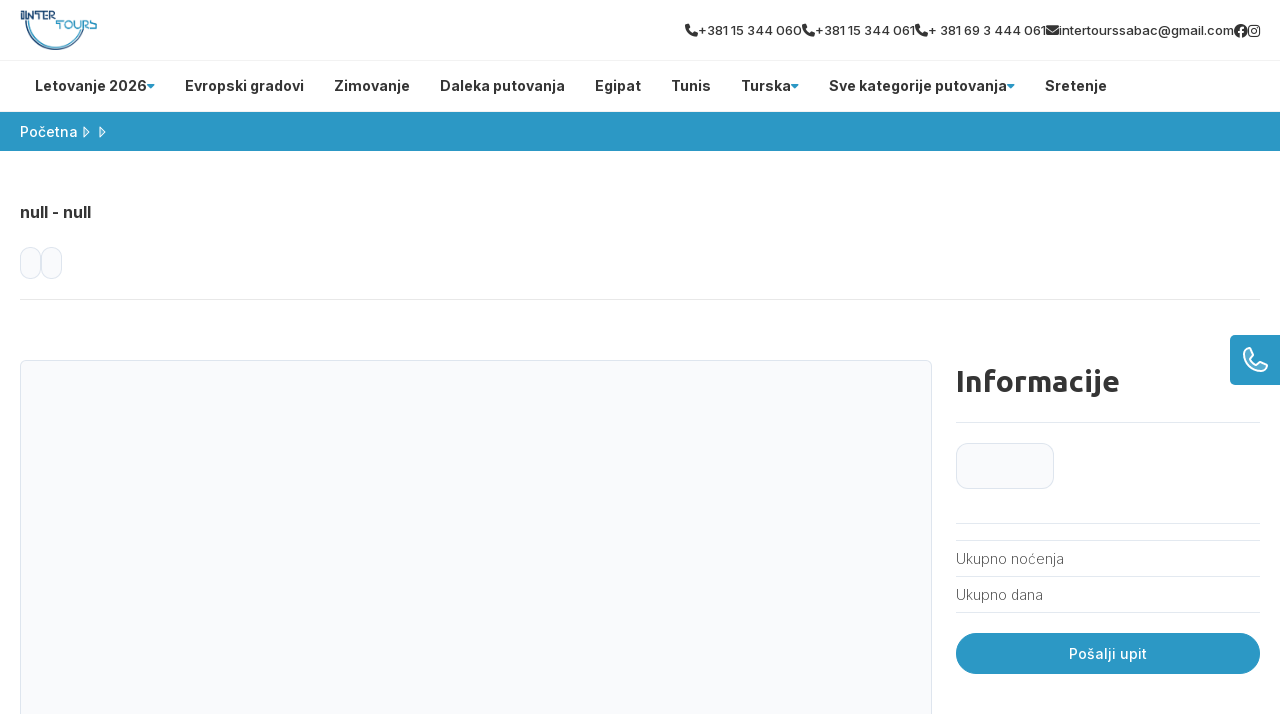

--- FILE ---
content_type: text/html; charset=UTF-8
request_url: https://intertours.org.rs/c/c/spanija-portugalija-maroko-17719
body_size: 30522
content:
<!DOCTYPE html>
<html lang="en">
    <head>
                        
        
        <!-- Preconnect -->
        <link rel="preconnect" href="https://global.divhunt.com">
        <link rel="preconnect" href="https://static.divhunt.com">
        <link rel="preconnect" href="https://divhunt-site.b-cdn.net">

        <!-- Settings -->
        <meta for="charset" charset="utf-8" />
        <meta for="referrer" name="referrer" content="origin" />
        <meta http-equiv="X-UA-Compatible" content="IE=edge,chrome=1">
        <meta name="viewport" content="width=device-width, initial-scale=1, minimum-scale=1, maximum-scale=5">

        <!-- Title -->
        <title></title>
        <meta property="og:title" content="" />
        <meta name="twitter:title" content="" />

        <!-- Description  -->
        <meta name="description" content="" />
        <meta property="og:description" content="" />
        <meta name="twitter:description" content="" />

        <!-- Favicon  -->
        <link rel="icon" type="image/x-icon" href="https://global.divhunt.com/4856e6e702d1af01315721f8cb01b95a_52327.png">
        <link rel="apple-touch-icon" href="https://global.divhunt.com/4856e6e702d1af01315721f8cb01b95a_52327.png">

        <!-- Cover  -->
        <meta property="og:image" content="" />
        <meta name="twitter:image" content="">
        <meta property="og:image:width" content="1200" />
        <meta property="og:image:height" content="630" />

        <!-- URL -->
        <meta property="og:url" content="https://intertours.org.rs/c/c/spanija-portugalija-maroko-17719" />
        <link rel="canonical" href="https://intertours.org.rs/Error: slug() value must be a string/Error: slug() value must be a string/null">

        
        <!-- Site  -->
        <meta property="og:site_name" content="Intertours" />
        <meta property="og:type" content="website" />
        <meta name="apple-mobile-web-app-title" content="Intertours">

        <!-- Robots  -->
        <meta name="robots" content="index, follow">

        <!-- Language  -->
        <meta property="og:locale" content="en" />
        <meta http-equiv="content-language" content="en" />

        <!-- jQuery -->
        <script src="https://divhunt-site.b-cdn.net/jQuery.js"></script>

        <!-- Styles -->
                <link rel="stylesheet" href="https://divhunt-site.b-cdn.net/w/9152/171679/core.css">
        
        <!-- Schema -->
        
        
        <link href="https://fonts.googleapis.com/css2?family=Inter:wght@100;200;300;400;500;600;700;800;900&display=swap" rel="stylesheet"><link href="https://fonts.googleapis.com/css2?family=Ubuntu:ital,wght@0,300;0,400;0,500;0,700;1,300;1,400;1,500;1,700&display=swap" rel="stylesheet">        <link rel="stylesheet" href="https://dh-site.b-cdn.net/b/9152/49/visitor.css"><script class="dh-prerender-remove" src="https://dh-site.b-cdn.net/b/9152/49/visitor.js"></script>
        <!-- Scripts -->
                <script class="dh-prerender-remove" src="https://divhunt-site.b-cdn.net/w/9152/171679/core.js"></script>
                <script class="dh-prerender-remove" src="https://divhunt-site.b-cdn.net/w/9152/171679/3.js"></script>
            </head>

    <body>
                
        
        <div id="dh-website">
                    </div>

        <div id="dh-modal"><items for="md.modal" field="html"></items></div>
        <div id="dh-plugins"></div>

                
        
        <script class="dh-prerender-remove" id="divhunt-load">
                        mdVars.ItemsAdd({"id":"language","value":{"data":{"EN":{"name":"English","slug":"EN","default":true,"active":true}},"default":"EN","active":"EN","list":["EN"]}},{"id":"applications","value":["admin","builder","collections","creator","storage"]},{"id":"extensions","value":[]},{"id":"plugins","value":["Accordions","Font Awesome Icons","GSAP Animations","Hamburger Menu","Popup","Pretty Forms","Simple Scroll Animations","Swiper","Tabs"]},{"id":"collections","value":{"accommodations":[{"id":4174,"collection":717,"parent":null,"name":"Bez sme\u0161taja","slug":"bez-smestaja","seo":null,"client":2,"published":true,"updated":"2024-01-20 21:23:47.892035+00","created":"2023-11-26 13:10:59.128123+00","children":[],"oid":"5","icon":{"file":"https:\/\/global.divhunt.com\/9c9d8c8d3cfe4c5f950d97ae2e747d9b_36756.png","random":"https:\/\/global.divhunt.com\/9c9d8c8d3cfe4c5f950d97ae2e747d9b_36756.png","files":["https:\/\/global.divhunt.com\/9c9d8c8d3cfe4c5f950d97ae2e747d9b_36756.png"],"ids":["31719"]}},{"id":4173,"collection":717,"parent":null,"name":"Brod","slug":"brod","seo":null,"client":2,"published":true,"updated":"2024-01-20 21:23:21.288341+00","created":"2023-11-26 13:10:50.751396+00","children":[],"oid":"4","icon":{"file":"https:\/\/global.divhunt.com\/085d95826fa4f97c56378e6e1545163d_9162.png","random":"https:\/\/global.divhunt.com\/085d95826fa4f97c56378e6e1545163d_9162.png","files":["https:\/\/global.divhunt.com\/085d95826fa4f97c56378e6e1545163d_9162.png"],"ids":["31717"]}},{"id":4172,"collection":717,"parent":null,"name":"Hostel","slug":"hostel","seo":null,"client":2,"published":true,"updated":"2024-01-20 21:23:11.310306+00","created":"2023-11-26 13:10:35.758299+00","children":[],"oid":"3","icon":{"file":"https:\/\/global.divhunt.com\/085d95826fa4f97c56378e6e1545163d_9162.png","random":"https:\/\/global.divhunt.com\/085d95826fa4f97c56378e6e1545163d_9162.png","files":["https:\/\/global.divhunt.com\/085d95826fa4f97c56378e6e1545163d_9162.png"],"ids":["31717"]}},{"id":4171,"collection":717,"parent":null,"name":"Hotel","slug":"hotel","seo":null,"client":2,"published":true,"updated":"2024-02-17 00:16:39.642272+00","created":"2023-11-26 13:10:27.664793+00","children":[],"oid":"2","icon":{"file":"https:\/\/global.divhunt.com\/9626d4276102fa5ea7deff0e82e8405e_14891.png","random":"https:\/\/global.divhunt.com\/9626d4276102fa5ea7deff0e82e8405e_14891.png","files":["https:\/\/global.divhunt.com\/9626d4276102fa5ea7deff0e82e8405e_14891.png"],"ids":["49793"]}},{"id":4170,"collection":717,"parent":null,"name":"Apartman","slug":"apartman","seo":null,"client":2,"published":true,"updated":"2024-01-20 21:23:00.052156+00","created":"2023-11-26 13:10:14.64247+00","children":[],"oid":"1","icon":{"file":"https:\/\/global.divhunt.com\/f8576844f860e51b764cd353c9066a34_17919.png","random":"https:\/\/global.divhunt.com\/f8576844f860e51b764cd353c9066a34_17919.png","files":["https:\/\/global.divhunt.com\/f8576844f860e51b764cd353c9066a34_17919.png"],"ids":["31716"]}}],"menus":[{"id":98669,"order":1,"collection":813,"parent":null,"name":"Sretenje","slug":"sretenje-1","seo":null,"schedule":{"from":null,"to":null},"client":65,"published":true,"updated":"2026-01-03 18:34:12.527968+00","created":"2026-01-03 18:34:04.282115+00","children":[],"description":null,"group":null,"link":"\/kategorija\/sretenje","image":{"file":null,"random":null,"files":[],"ids":[]},"position":null,"mega-menu":false,"from":null,"to":null,"offers":[]},{"id":45218,"order":26,"collection":813,"parent":null,"name":"Sve kategorije putovanja","slug":"sve-kategorije-putovanja","seo":null,"schedule":{"from":null,"to":null},"client":65,"published":true,"updated":"2025-09-26 11:31:09.439915+00","created":"2024-04-12 11:29:27.471335+00","children":[{"id":45219,"order":25,"collection":813,"parent":45218,"name":"Izaberi svoj tip putovanja","slug":"izaberi-svoj-tip-putovanja","seo":null,"schedule":{"from":null,"to":null},"client":65,"published":true,"updated":"2024-04-12 11:31:07.521659+00","created":"2024-04-12 11:29:43.540484+00","children":[{"id":45332,"order":6,"collection":813,"parent":45219,"name":"Dan primirja","slug":"dan-primirja","seo":null,"schedule":{"from":null,"to":null},"client":65,"published":true,"updated":"2024-04-12 20:05:23.202348+00","created":"2024-04-12 19:18:51.859932+00","children":[],"description":null,"group":null,"link":"\/kategorija\/dan-primirja","image":{"file":"https:\/\/global.divhunt.com\/49a4909c2b855a3f3cdfc2d91064f0e4_405390.jpeg","random":"https:\/\/global.divhunt.com\/49a4909c2b855a3f3cdfc2d91064f0e4_405390.jpeg","files":["https:\/\/global.divhunt.com\/49a4909c2b855a3f3cdfc2d91064f0e4_405390.jpeg"],"ids":["62721"]},"position":null,"mega-menu":false,"from":null,"to":null,"offers":[]},{"id":45331,"order":7,"collection":813,"parent":45219,"name":"Prvi Maj","slug":"prvi-maj","seo":null,"schedule":{"from":null,"to":null},"client":65,"published":true,"updated":"2024-04-12 20:05:10.901364+00","created":"2024-04-12 19:18:31.460934+00","children":[],"description":null,"group":null,"link":"\/kategorija\/prvi-maj-putovanja","image":{"file":"https:\/\/global.divhunt.com\/a6ad8206669808a5668bcb4d374594de_291646.jpeg","random":"https:\/\/global.divhunt.com\/a6ad8206669808a5668bcb4d374594de_291646.jpeg","files":["https:\/\/global.divhunt.com\/a6ad8206669808a5668bcb4d374594de_291646.jpeg"],"ids":["55693"]},"position":null,"mega-menu":false,"from":null,"to":null,"offers":[]},{"id":45330,"order":8,"collection":813,"parent":45219,"name":"Uskrs","slug":"uskrs","seo":null,"schedule":{"from":null,"to":null},"client":65,"published":true,"updated":"2024-04-12 20:05:00.288161+00","created":"2024-04-12 19:18:16.477037+00","children":[],"description":null,"group":null,"link":"\/kategorija\/uskrs","image":{"file":"https:\/\/global.divhunt.com\/0701728b74c38651c1ad237a742a561e_457207.jpeg","random":"https:\/\/global.divhunt.com\/0701728b74c38651c1ad237a742a561e_457207.jpeg","files":["https:\/\/global.divhunt.com\/0701728b74c38651c1ad237a742a561e_457207.jpeg"],"ids":["62720"]},"position":null,"mega-menu":false,"from":null,"to":null,"offers":[]},{"id":45329,"order":9,"collection":813,"parent":45219,"name":"Dan \u017eena - 8. mart","slug":"dan-zena-8-mart","seo":null,"schedule":{"from":null,"to":null},"client":65,"published":true,"updated":"2024-04-12 20:04:46.335983+00","created":"2024-04-12 19:17:52.30348+00","children":[],"description":null,"group":null,"link":"\/kategorija\/dan-zena-8-mart-putovanja","image":{"file":"https:\/\/global.divhunt.com\/78b7bf0311daeff2e9c99ba8700894a2_454940.jpeg","random":"https:\/\/global.divhunt.com\/78b7bf0311daeff2e9c99ba8700894a2_454940.jpeg","files":["https:\/\/global.divhunt.com\/78b7bf0311daeff2e9c99ba8700894a2_454940.jpeg"],"ids":["45463"]},"position":null,"mega-menu":false,"from":null,"to":null,"offers":[]},{"id":45328,"order":10,"collection":813,"parent":45219,"name":"Sretenje","slug":"sretenje","seo":null,"schedule":{"from":null,"to":null},"client":65,"published":true,"updated":"2024-04-12 20:04:35.180452+00","created":"2024-04-12 19:17:29.772184+00","children":[],"description":null,"group":null,"link":"\/kategorija\/sretenje","image":{"file":"https:\/\/global.divhunt.com\/30ba98a35af038910c839273aa16561a_339206.jpeg","random":"https:\/\/global.divhunt.com\/30ba98a35af038910c839273aa16561a_339206.jpeg","files":["https:\/\/global.divhunt.com\/30ba98a35af038910c839273aa16561a_339206.jpeg"],"ids":["62722"]},"position":null,"mega-menu":false,"from":null,"to":null,"offers":[]},{"id":45327,"order":11,"collection":813,"parent":45219,"name":"Nova godina","slug":"nova-godina","seo":null,"schedule":{"from":null,"to":null},"client":65,"published":true,"updated":"2024-04-12 20:04:25.907404+00","created":"2024-04-12 19:17:12.572238+00","children":[],"description":null,"group":null,"link":"\/kategorija\/nova-godina","image":{"file":"https:\/\/global.divhunt.com\/b5560a09be89502c367becb20dc8a671_337753.jpeg","random":"https:\/\/global.divhunt.com\/b5560a09be89502c367becb20dc8a671_337753.jpeg","files":["https:\/\/global.divhunt.com\/b5560a09be89502c367becb20dc8a671_337753.jpeg"],"ids":["62723"]},"position":null,"mega-menu":false,"from":null,"to":null,"offers":[]},{"id":45326,"order":12,"collection":813,"parent":45219,"name":"Srbija","slug":"srbija","seo":null,"schedule":{"from":null,"to":null},"client":65,"published":true,"updated":"2024-04-12 20:01:03.716123+00","created":"2024-04-12 19:16:42.060271+00","children":[],"description":null,"group":null,"link":"\/kategorija\/srbija","image":{"file":"https:\/\/global.divhunt.com\/60292dedad66df2b16928687290c38a5_416945.jpeg","random":"https:\/\/global.divhunt.com\/60292dedad66df2b16928687290c38a5_416945.jpeg","files":["https:\/\/global.divhunt.com\/60292dedad66df2b16928687290c38a5_416945.jpeg"],"ids":["62708"]},"position":null,"mega-menu":false,"from":null,"to":null,"offers":[]},{"id":45325,"order":13,"collection":813,"parent":45219,"name":"Izleti - Srbija","slug":"izleti-srbija","seo":null,"schedule":{"from":null,"to":null},"client":65,"published":true,"updated":"2024-04-12 20:00:49.927586+00","created":"2024-04-12 19:16:27.501987+00","children":[],"description":null,"group":null,"link":"\/kategorija\/izleti-srbija","image":{"file":"https:\/\/global.divhunt.com\/1c1653877e83f53f2fcba45abb310cf3_377776.jpeg","random":"https:\/\/global.divhunt.com\/1c1653877e83f53f2fcba45abb310cf3_377776.jpeg","files":["https:\/\/global.divhunt.com\/1c1653877e83f53f2fcba45abb310cf3_377776.jpeg"],"ids":["52476"]},"position":null,"mega-menu":false,"from":null,"to":null,"offers":[]},{"id":45324,"order":14,"collection":813,"parent":45219,"name":"Izleti - Evropa","slug":"izleti-evropa","seo":null,"schedule":{"from":null,"to":null},"client":65,"published":true,"updated":"2024-04-12 20:00:33.665786+00","created":"2024-04-12 19:16:09.399169+00","children":[],"description":null,"group":null,"link":"\/kategorija\/izleti-evropa","image":{"file":"https:\/\/global.divhunt.com\/00e3bb7c1f5d951f7db129f2ca3db8a1_314227.jpeg","random":"https:\/\/global.divhunt.com\/00e3bb7c1f5d951f7db129f2ca3db8a1_314227.jpeg","files":["https:\/\/global.divhunt.com\/00e3bb7c1f5d951f7db129f2ca3db8a1_314227.jpeg"],"ids":["62709"]},"position":null,"mega-menu":false,"from":null,"to":null,"offers":[]},{"id":45323,"order":15,"collection":813,"parent":45219,"name":"Last minute","slug":"last-minute","seo":null,"schedule":{"from":null,"to":null},"client":65,"published":true,"updated":"2024-04-12 20:00:19.212106+00","created":"2024-04-12 19:15:44.917421+00","children":[],"description":null,"group":null,"link":"\/kategorija\/last-minute","image":{"file":"https:\/\/global.divhunt.com\/2ff29705c01eca2d4532906c76636bbc_361944.jpeg","random":"https:\/\/global.divhunt.com\/2ff29705c01eca2d4532906c76636bbc_361944.jpeg","files":["https:\/\/global.divhunt.com\/2ff29705c01eca2d4532906c76636bbc_361944.jpeg"],"ids":["62710"]},"position":null,"mega-menu":false,"from":null,"to":null,"offers":[]},{"id":45322,"order":16,"collection":813,"parent":45219,"name":"First minute","slug":"first-minute","seo":null,"schedule":{"from":null,"to":null},"client":65,"published":true,"updated":"2024-04-12 20:00:08.079799+00","created":"2024-04-12 19:15:32.300584+00","children":[],"description":null,"group":null,"link":"\/kategorija\/first-minute","image":{"file":"https:\/\/global.divhunt.com\/fb4ba903841aec2cd3255bf748fe7e3d_279834.jpeg","random":"https:\/\/global.divhunt.com\/fb4ba903841aec2cd3255bf748fe7e3d_279834.jpeg","files":["https:\/\/global.divhunt.com\/fb4ba903841aec2cd3255bf748fe7e3d_279834.jpeg"],"ids":["62711"]},"position":null,"mega-menu":false,"from":null,"to":null,"offers":[]},{"id":45321,"order":17,"collection":813,"parent":45219,"name":"Pokloni\u010dka putovanja","slug":"poklonicka-putovanja","seo":null,"schedule":{"from":null,"to":null},"client":65,"published":true,"updated":"2024-04-12 19:15:18.99804+00","created":"2024-04-12 19:14:53.626671+00","children":[],"description":null,"group":null,"link":"\/kategorija\/poklonicka-putovanja","image":{"file":"https:\/\/global.divhunt.com\/4dc97f3b92d6cd601507f3a510c0a2d7_673722.jpeg","random":"https:\/\/global.divhunt.com\/4dc97f3b92d6cd601507f3a510c0a2d7_673722.jpeg","files":["https:\/\/global.divhunt.com\/4dc97f3b92d6cd601507f3a510c0a2d7_673722.jpeg"],"ids":["62701"]},"position":null,"mega-menu":false,"from":null,"to":null,"offers":[]},{"id":45320,"order":18,"collection":813,"parent":45219,"name":"Putovanja za mlade","slug":"putovanja-za-mlade","seo":null,"schedule":{"from":null,"to":null},"client":65,"published":true,"updated":"2024-04-12 19:13:43.851637+00","created":"2024-04-12 19:12:33.804953+00","children":[],"description":null,"group":null,"link":"\/kategorija\/putovanja-za-mlade","image":{"file":"https:\/\/global.divhunt.com\/fbc491ab1e69335550415d40434260d6_239776.jpeg","random":"https:\/\/global.divhunt.com\/fbc491ab1e69335550415d40434260d6_239776.jpeg","files":["https:\/\/global.divhunt.com\/fbc491ab1e69335550415d40434260d6_239776.jpeg"],"ids":["62700"]},"position":null,"mega-menu":false,"from":null,"to":null,"offers":[]},{"id":45319,"order":19,"collection":813,"parent":45219,"name":"Wellness","slug":"wellness","seo":null,"schedule":{"from":null,"to":null},"client":65,"published":true,"updated":"2024-04-12 19:12:10.334327+00","created":"2024-04-12 19:10:29.35915+00","children":[],"description":null,"group":null,"link":"\/kategorija\/wellness","image":{"file":"https:\/\/global.divhunt.com\/7b93e68639fef92e83c49e715b4ac979_320517.jpeg","random":"https:\/\/global.divhunt.com\/7b93e68639fef92e83c49e715b4ac979_320517.jpeg","files":["https:\/\/global.divhunt.com\/7b93e68639fef92e83c49e715b4ac979_320517.jpeg"],"ids":["55504"]},"position":null,"mega-menu":false,"from":null,"to":null,"offers":[]},{"id":45318,"order":20,"collection":813,"parent":45219,"name":"Krstarenja","slug":"krstarenja","seo":null,"schedule":{"from":null,"to":null},"client":65,"published":true,"updated":"2024-04-12 19:09:45.298184+00","created":"2024-04-12 19:09:26.085529+00","children":[],"description":null,"group":null,"link":"\/kategorija\/krstarenja","image":{"file":"https:\/\/global.divhunt.com\/2ae33f2a9e76beae6729962812dfad76_283521.jpeg","random":"https:\/\/global.divhunt.com\/2ae33f2a9e76beae6729962812dfad76_283521.jpeg","files":["https:\/\/global.divhunt.com\/2ae33f2a9e76beae6729962812dfad76_283521.jpeg"],"ids":["62699"]},"position":null,"mega-menu":false,"from":null,"to":null,"offers":[]},{"id":45317,"order":21,"collection":813,"parent":45219,"name":"Daleka putovanja","slug":"daleka-putovanja","seo":null,"schedule":{"from":null,"to":null},"client":65,"published":true,"updated":"2024-04-12 19:08:44.005387+00","created":"2024-04-12 19:07:38.845812+00","children":[],"description":null,"group":null,"link":"\/kategorija\/daleka-putovanja","image":{"file":"https:\/\/global.divhunt.com\/1272ec4e948a2928b014842c369cfeab_510159.jpeg","random":"https:\/\/global.divhunt.com\/1272ec4e948a2928b014842c369cfeab_510159.jpeg","files":["https:\/\/global.divhunt.com\/1272ec4e948a2928b014842c369cfeab_510159.jpeg"],"ids":["62698"]},"position":null,"mega-menu":false,"from":null,"to":null,"offers":[]},{"id":45316,"order":22,"collection":813,"parent":45219,"name":"Zimovanje","slug":"zimovanje","seo":null,"schedule":{"from":null,"to":null},"client":65,"published":true,"updated":"2024-04-12 19:07:24.333197+00","created":"2024-04-12 19:06:43.811407+00","children":[],"description":null,"group":null,"link":"\/kategorija\/zimovanje","image":{"file":"https:\/\/global.divhunt.com\/6fa52fb6bc4894632d65041187ac54ba_387476.jpeg","random":"https:\/\/global.divhunt.com\/6fa52fb6bc4894632d65041187ac54ba_387476.jpeg","files":["https:\/\/global.divhunt.com\/6fa52fb6bc4894632d65041187ac54ba_387476.jpeg"],"ids":["62697"]},"position":null,"mega-menu":false,"from":null,"to":null,"offers":[]},{"id":45315,"order":23,"collection":813,"parent":45219,"name":"Evropski gradovi","slug":"evropski-gradovi","seo":null,"schedule":{"from":null,"to":null},"client":65,"published":true,"updated":"2024-04-12 19:06:19.438957+00","created":"2024-04-12 19:05:18.294503+00","children":[],"description":null,"group":null,"link":"\/kategorija\/evropski-gradovi","image":{"file":"https:\/\/global.divhunt.com\/a16aafda78da50f34e0f6b8a77b93a8d_345055.jpeg","random":"https:\/\/global.divhunt.com\/a16aafda78da50f34e0f6b8a77b93a8d_345055.jpeg","files":["https:\/\/global.divhunt.com\/a16aafda78da50f34e0f6b8a77b93a8d_345055.jpeg"],"ids":["45565"]},"position":null,"mega-menu":false,"from":null,"to":null,"offers":[]},{"id":45221,"order":24,"collection":813,"parent":45219,"name":"Letovanje","slug":"letovanje","seo":null,"schedule":{"from":null,"to":null},"client":65,"published":true,"updated":"2024-04-12 19:05:11.180914+00","created":"2024-04-12 11:30:10.079571+00","children":[],"description":null,"group":null,"link":"\/kategorija\/letovanje","image":{"file":"https:\/\/global.divhunt.com\/024e2d2016d1e3757da4cacde3c5e64f_731677.jpeg","random":"https:\/\/global.divhunt.com\/024e2d2016d1e3757da4cacde3c5e64f_731677.jpeg","files":["https:\/\/global.divhunt.com\/024e2d2016d1e3757da4cacde3c5e64f_731677.jpeg"],"ids":["61931"]},"position":null,"mega-menu":false,"from":null,"to":null,"offers":[]}],"description":null,"group":null,"link":null,"image":{"file":null,"random":null,"files":[],"ids":[]},"position":null,"mega-menu":false,"from":null,"to":null,"offers":[]}],"description":null,"group":null,"link":null,"image":{"file":null,"random":null,"files":[],"ids":[]},"position":null,"mega-menu":false,"from":null,"to":null,"offers":[]},{"id":39637,"order":283,"collection":813,"parent":null,"name":"Turska","slug":"turska","seo":null,"schedule":{"from":null,"to":null},"client":65,"published":true,"updated":"2025-11-14 23:19:50.765873+00","created":"2024-02-11 22:47:39.436869+00","children":[{"id":40107,"order":50,"collection":813,"parent":39637,"name":"Ostalo","slug":"ostalo","seo":null,"schedule":{"from":null,"to":null},"client":65,"published":true,"updated":"2024-02-23 20:07:04.648599+00","created":"2024-02-23 20:03:27.351918+00","children":[{"id":40112,"order":45,"collection":813,"parent":40107,"name":"Krstarenje guletom","slug":"krstarenje-guletom","seo":null,"schedule":{"from":null,"to":null},"client":65,"published":true,"updated":"2024-02-23 20:05:48.037495+00","created":"2024-02-23 20:05:43.828031+00","children":[],"description":null,"group":null,"link":"\/kategorija\/krstarenje-guletom","image":{"file":null,"random":null,"files":[],"ids":[]},"position":null,"mega-menu":false,"from":null,"to":null,"offers":[]},{"id":40111,"order":46,"collection":813,"parent":40107,"name":"Oren","slug":"oren","seo":null,"schedule":{"from":null,"to":null},"client":65,"published":true,"updated":"2024-02-23 20:05:34.49208+00","created":"2024-02-23 20:05:30.911242+00","children":[],"description":null,"group":null,"link":"\/kategorija\/oren","image":{"file":null,"random":null,"files":[],"ids":[]},"position":null,"mega-menu":false,"from":null,"to":null,"offers":[]},{"id":40110,"order":47,"collection":813,"parent":40107,"name":"Ka\u0161 i Kalkan","slug":"kas-i-kalkan","seo":null,"schedule":{"from":null,"to":null},"client":65,"published":true,"updated":"2024-02-23 20:04:48.441672+00","created":"2024-02-23 20:04:44.687198+00","children":[],"description":null,"group":null,"link":"\/kategorija\/kas-i-kalkan","image":{"file":null,"random":null,"files":[],"ids":[]},"position":null,"mega-menu":false,"from":null,"to":null,"offers":[]},{"id":40109,"order":48,"collection":813,"parent":40107,"name":"Buyukcekmece","slug":"buyukcekmece","seo":null,"schedule":{"from":null,"to":null},"client":65,"published":true,"updated":"2024-02-23 20:04:18.334753+00","created":"2024-02-23 20:04:07.798776+00","children":[],"description":null,"group":null,"link":"\/kategorija\/buyukcekmece","image":{"file":null,"random":null,"files":[],"ids":[]},"position":null,"mega-menu":false,"from":null,"to":null,"offers":[]},{"id":40108,"order":49,"collection":813,"parent":40107,"name":"Kumburgaz","slug":"kumburgaz","seo":null,"schedule":{"from":null,"to":null},"client":65,"published":true,"updated":"2024-02-23 20:03:52.915474+00","created":"2024-02-23 20:03:48.616405+00","children":[],"description":null,"group":null,"link":"\/kategorija\/kumburgaz","image":{"file":null,"random":null,"files":[],"ids":[]},"position":null,"mega-menu":false,"from":null,"to":null,"offers":[]}],"description":null,"group":null,"link":null,"image":{"file":null,"random":null,"files":[],"ids":[]},"position":null,"mega-menu":false,"from":null,"to":null,"offers":[]},{"id":40093,"order":64,"collection":813,"parent":39637,"name":"Egejska regija","slug":"egejska-regija","seo":null,"schedule":{"from":null,"to":null},"client":65,"published":true,"updated":"2024-02-23 19:55:30.965895+00","created":"2024-02-23 19:55:24.311751+00","children":[{"id":40106,"order":51,"collection":813,"parent":40093,"name":"Sarimsakli","slug":"sarimsakli","seo":null,"schedule":{"from":null,"to":null},"client":65,"published":true,"updated":"2024-02-23 20:01:22.891743+00","created":"2024-02-23 20:01:19.289484+00","children":[],"description":null,"group":null,"link":"\/kategorija\/sarimsakli","image":{"file":null,"random":null,"files":[],"ids":[]},"position":null,"mega-menu":false,"from":null,"to":null,"offers":[]},{"id":40105,"order":52,"collection":813,"parent":40093,"name":"\u010ce\u0161me i Ala\u010dati","slug":"cesme-i-alacati","seo":null,"schedule":{"from":null,"to":null},"client":65,"published":true,"updated":"2024-02-23 20:01:15.029091+00","created":"2024-02-23 19:58:46.457176+00","children":[],"description":null,"group":null,"link":"\/kategorija\/cesme-alacati-turska","image":{"file":null,"random":null,"files":[],"ids":[]},"position":null,"mega-menu":false,"from":null,"to":null,"offers":[]},{"id":40104,"order":53,"collection":813,"parent":40093,"name":"Didim","slug":"didim","seo":null,"schedule":{"from":null,"to":null},"client":65,"published":true,"updated":"2024-02-23 20:00:12.034639+00","created":"2024-02-23 19:58:32.036598+00","children":[],"description":null,"group":null,"link":"\/kategorija\/didim","image":{"file":null,"random":null,"files":[],"ids":[]},"position":null,"mega-menu":false,"from":null,"to":null,"offers":[]},{"id":40103,"order":54,"collection":813,"parent":40093,"name":"Fetije","slug":"fetije","seo":null,"schedule":{"from":null,"to":null},"client":65,"published":true,"updated":"2024-02-23 19:59:59.275735+00","created":"2024-02-23 19:58:28.846736+00","children":[],"description":null,"group":null,"link":"\/kategorija\/fetije","image":{"file":null,"random":null,"files":[],"ids":[]},"position":null,"mega-menu":false,"from":null,"to":null,"offers":[]},{"id":40102,"order":55,"collection":813,"parent":40093,"name":"Izmir","slug":"izmir","seo":null,"schedule":{"from":null,"to":null},"client":65,"published":true,"updated":"2024-02-23 20:00:03.070068+00","created":"2024-02-23 19:58:25.547904+00","children":[],"description":null,"group":null,"link":"\/kategorija\/izmir","image":{"file":null,"random":null,"files":[],"ids":[]},"position":null,"mega-menu":false,"from":null,"to":null,"offers":[]},{"id":40101,"order":56,"collection":813,"parent":40093,"name":"Marmaris","slug":"marmaris","seo":null,"schedule":{"from":null,"to":null},"client":65,"published":true,"updated":"2024-02-23 19:59:41.362096+00","created":"2024-02-23 19:58:09.720705+00","children":[],"description":null,"group":null,"link":"\/kategorija\/marmaris","image":{"file":null,"random":null,"files":[],"ids":[]},"position":null,"mega-menu":false,"from":null,"to":null,"offers":[]},{"id":40100,"order":57,"collection":813,"parent":40093,"name":"Ku\u0161adasi","slug":"kusadasi","seo":null,"schedule":{"from":null,"to":null},"client":65,"published":true,"updated":"2024-02-23 19:59:20.087417+00","created":"2024-02-23 19:58:05.918003+00","children":[],"description":null,"group":null,"link":"\/kategorija\/kusadasi","image":{"file":null,"random":null,"files":[],"ids":[]},"position":null,"mega-menu":false,"from":null,"to":null,"offers":[]},{"id":40099,"order":58,"collection":813,"parent":40093,"name":"Bodrum","slug":"bodrum","seo":null,"schedule":{"from":null,"to":null},"client":65,"published":true,"updated":"2024-02-23 19:59:33.738606+00","created":"2024-02-23 19:57:59.691543+00","children":[],"description":null,"group":null,"link":"\/kategorija\/bodrum","image":{"file":null,"random":null,"files":[],"ids":[]},"position":null,"mega-menu":false,"from":null,"to":null,"offers":[]}],"description":null,"group":null,"link":null,"image":{"file":null,"random":null,"files":[],"ids":[]},"position":null,"mega-menu":false,"from":null,"to":null,"offers":[]},{"id":40092,"order":65,"collection":813,"parent":39637,"name":"Antalijska regija","slug":"antalijska-regija","seo":null,"schedule":{"from":null,"to":null},"client":65,"published":true,"updated":"2024-02-23 19:55:28.568643+00","created":"2024-02-23 19:55:19.225318+00","children":[{"id":40098,"order":59,"collection":813,"parent":40092,"name":"Side","slug":"side","seo":null,"schedule":{"from":null,"to":null},"client":65,"published":true,"updated":"2024-02-23 19:57:04.433846+00","created":"2024-02-23 19:56:27.775+00","children":[],"description":null,"group":null,"link":"\/kategorija\/side","image":{"file":null,"random":null,"files":[],"ids":[]},"position":null,"mega-menu":false,"from":null,"to":null,"offers":[]},{"id":40097,"order":60,"collection":813,"parent":40092,"name":"Belek","slug":"belek","seo":null,"schedule":{"from":null,"to":null},"client":65,"published":true,"updated":"2024-02-23 19:56:59.058989+00","created":"2024-02-23 19:56:17.099781+00","children":[],"description":null,"group":null,"link":"\/kategorija\/belek","image":{"file":null,"random":null,"files":[],"ids":[]},"position":null,"mega-menu":false,"from":null,"to":null,"offers":[]},{"id":40096,"order":61,"collection":813,"parent":40092,"name":"Kemer","slug":"kemer","seo":null,"schedule":{"from":null,"to":null},"client":65,"published":true,"updated":"2024-02-23 19:56:53.506873+00","created":"2024-02-23 19:56:13.85804+00","children":[],"description":null,"group":null,"link":"\/kategorija\/kemer","image":{"file":null,"random":null,"files":[],"ids":[]},"position":null,"mega-menu":false,"from":null,"to":null,"offers":[]},{"id":40095,"order":62,"collection":813,"parent":40092,"name":"Antalija","slug":"antalija","seo":null,"schedule":{"from":null,"to":null},"client":65,"published":true,"updated":"2024-02-23 19:56:46.912869+00","created":"2024-02-23 19:56:04.970868+00","children":[],"description":null,"group":null,"link":"\/kategorija\/antalija","image":{"file":null,"random":null,"files":[],"ids":[]},"position":null,"mega-menu":false,"from":null,"to":null,"offers":[]},{"id":40094,"order":63,"collection":813,"parent":40092,"name":"Alanja","slug":"alanja","seo":null,"schedule":{"from":null,"to":null},"client":65,"published":true,"updated":"2024-02-23 19:56:41.349168+00","created":"2024-02-23 19:56:01.364885+00","children":[],"description":null,"group":null,"link":"\/kategorija\/alanja","image":{"file":null,"random":null,"files":[],"ids":[]},"position":null,"mega-menu":false,"from":null,"to":null,"offers":[]}],"description":null,"group":null,"link":null,"image":{"file":null,"random":null,"files":[],"ids":[]},"position":null,"mega-menu":false,"from":null,"to":null,"offers":[]}],"description":null,"group":null,"link":"\/kategorija\/turska-letovanje","image":{"file":null,"random":null,"files":[],"ids":[]},"position":null,"mega-menu":false,"from":null,"to":null,"offers":[]},{"id":39642,"order":284,"collection":813,"parent":null,"name":"Tunis","slug":"tunis","seo":null,"schedule":{"from":null,"to":null},"client":65,"published":true,"updated":"2025-11-14 23:19:50.770512+00","created":"2024-02-11 22:48:33.58181+00","children":[],"description":null,"group":null,"link":"\/kategorija\/tunis-letovanje","image":{"file":null,"random":null,"files":[],"ids":[]},"position":null,"mega-menu":false,"from":null,"to":null,"offers":[]},{"id":39638,"order":285,"collection":813,"parent":null,"name":"Egipat","slug":"egipat","seo":null,"schedule":{"from":null,"to":null},"client":65,"published":true,"updated":"2025-11-14 23:19:50.76826+00","created":"2024-02-11 22:47:49.830042+00","children":[],"description":null,"group":null,"link":"\/kategorija\/egipat","image":{"file":null,"random":null,"files":[],"ids":[]},"position":null,"mega-menu":false,"from":null,"to":null,"offers":[]},{"id":39647,"order":286,"collection":813,"parent":null,"name":"Daleka putovanja","slug":"daleka-putovanja","seo":null,"schedule":{"from":null,"to":null},"client":65,"published":true,"updated":"2025-11-14 23:19:50.774529+00","created":"2024-02-11 22:50:17.70662+00","children":[],"description":null,"group":null,"link":"\/kategorija\/daleka-putovanja","image":{"file":null,"random":null,"files":[],"ids":[]},"position":null,"mega-menu":false,"from":null,"to":null,"offers":[]},{"id":79224,"order":287,"collection":813,"parent":null,"name":"Zimovanje","slug":"zimovanje-1","seo":null,"schedule":{"from":null,"to":null},"client":65,"published":true,"updated":"2025-11-14 23:19:50.785058+00","created":"2024-09-29 11:26:14.212011+00","children":[],"description":null,"group":null,"link":"\/kategorija\/zimovanje","image":{"file":null,"random":null,"files":[],"ids":[]},"position":null,"mega-menu":false,"from":null,"to":null,"offers":[]},{"id":39646,"order":288,"collection":813,"parent":null,"name":"Evropski gradovi","slug":"evropski-gradovi","seo":null,"schedule":{"from":null,"to":null},"client":65,"published":true,"updated":"2025-11-14 23:19:50.772446+00","created":"2024-02-11 22:50:03.550461+00","children":[],"description":null,"group":null,"link":"\/kategorija\/evropski-gradovi","image":{"file":null,"random":null,"files":[],"ids":[]},"position":null,"mega-menu":false,"from":null,"to":null,"offers":[]},{"id":5488,"order":289,"collection":813,"parent":null,"name":"Letovanje 2026","slug":"letovanje","seo":null,"schedule":{"from":null,"to":null},"client":65,"published":true,"updated":"2025-11-14 23:20:26.181825+00","created":"2023-12-22 22:02:25.130238+00","children":[{"id":5688,"order":91,"collection":813,"parent":5488,"name":"Slovenija","slug":"slovenija","seo":null,"schedule":{"from":null,"to":null},"client":65,"published":true,"updated":"2024-04-24 23:21:02.809497+00","created":"2023-12-23 20:05:12.549931+00","children":[{"id":47055,"order":3,"collection":813,"parent":5688,"name":"POGLEDAJ SVE PONUDE ZA SLOVENIJU","slug":"pogledaj-sve-ponude-za-sloveniju","seo":null,"schedule":{"from":null,"to":null},"client":65,"published":true,"updated":"2024-04-24 23:21:07.307452+00","created":"2024-04-24 23:20:58.102307+00","children":[],"description":null,"group":null,"link":"\/kategorija\/slovenija-letovanje","image":{"file":null,"random":null,"files":[],"ids":[]},"position":null,"mega-menu":false,"from":null,"to":null,"offers":[]}],"description":null,"group":null,"link":"\/kategorija\/slovenija-letovanje","image":{"file":null,"random":null,"files":[],"ids":[]},"position":null,"mega-menu":false,"from":null,"to":null,"offers":[]},{"id":5687,"order":92,"collection":813,"parent":5488,"name":"Hrvatska","slug":"hrvatska","seo":null,"schedule":{"from":null,"to":null},"client":65,"published":true,"updated":"2024-04-24 23:19:09.964648+00","created":"2023-12-23 20:05:09.189659+00","children":[{"id":47054,"order":4,"collection":813,"parent":5687,"name":"POGLEDAJ SVE PONUDE ZA HRVATSKU","slug":"pogledaj-sve-ponude-za-hrvatsku","seo":null,"schedule":{"from":null,"to":null},"client":65,"published":true,"updated":"2024-04-24 23:18:06.900004+00","created":"2024-04-24 23:17:57.425626+00","children":[],"description":null,"group":null,"link":"\/kategorija\/hrvatska-letovanje","image":{"file":null,"random":null,"files":[],"ids":[]},"position":null,"mega-menu":false,"from":null,"to":null,"offers":[]}],"description":null,"group":null,"link":"\/kategorija\/hrvatska-letovanje","image":{"file":null,"random":null,"files":[],"ids":[]},"position":null,"mega-menu":false,"from":null,"to":null,"offers":[]},{"id":5686,"order":93,"collection":813,"parent":5488,"name":"Malta","slug":"malta","seo":null,"schedule":{"from":null,"to":null},"client":65,"published":true,"updated":"2024-04-24 23:17:08.919534+00","created":"2023-12-23 20:05:04.175908+00","children":[{"id":47053,"order":5,"collection":813,"parent":5686,"name":"POGLEDAJ SVE PONUDE ZA MALTU","slug":"pogledaj-sve-ponude-za-maltu","seo":null,"schedule":{"from":null,"to":null},"client":65,"published":true,"updated":"2024-04-24 23:16:53.879078+00","created":"2024-04-24 23:14:50.174705+00","children":[],"description":null,"group":null,"link":"\/kategorija\/malta-letovanje","image":{"file":null,"random":null,"files":[],"ids":[]},"position":null,"mega-menu":false,"from":null,"to":null,"offers":[]}],"description":null,"group":null,"link":"\/kategorija\/malta-letovanje","image":{"file":null,"random":null,"files":[],"ids":[]},"position":null,"mega-menu":false,"from":null,"to":null,"offers":[]},{"id":5685,"order":94,"collection":813,"parent":5488,"name":"Italija","slug":"italija","seo":null,"schedule":{"from":null,"to":null},"client":65,"published":true,"updated":"2024-02-09 15:04:05.890139+00","created":"2023-12-23 20:04:47.419028+00","children":[{"id":5715,"order":67,"collection":813,"parent":5685,"name":"Kapri","slug":"kapri","seo":null,"schedule":{"from":null,"to":null},"client":65,"published":true,"updated":"2024-02-26 16:39:43.095932+00","created":"2023-12-23 20:39:20.893442+00","children":[],"description":null,"group":null,"link":"\/kategorija\/kapri","image":{"file":null,"random":null,"files":[],"ids":[]},"position":null,"mega-menu":false,"from":null,"to":null,"offers":[]},{"id":5714,"order":68,"collection":813,"parent":5685,"name":"Sorento","slug":"sorento","seo":null,"schedule":{"from":null,"to":null},"client":65,"published":true,"updated":"2024-02-26 16:39:35.256191+00","created":"2023-12-23 20:39:17.591287+00","children":[],"description":null,"group":null,"link":"\/kategorija\/sorento","image":{"file":null,"random":null,"files":[],"ids":[]},"position":null,"mega-menu":false,"from":null,"to":null,"offers":[]},{"id":5713,"order":69,"collection":813,"parent":5685,"name":"Rimini","slug":"rimini","seo":null,"schedule":{"from":null,"to":null},"client":65,"published":true,"updated":"2024-02-26 16:39:28.854384+00","created":"2023-12-23 20:39:12.840736+00","children":[],"description":null,"group":null,"link":"\/kategorija\/rimini","image":{"file":null,"random":null,"files":[],"ids":[]},"position":null,"mega-menu":false,"from":null,"to":null,"offers":[]},{"id":5712,"order":70,"collection":813,"parent":5685,"name":"Lido di Jesolo","slug":"lido-di-jesolo","seo":null,"schedule":{"from":null,"to":null},"client":65,"published":true,"updated":"2024-02-26 16:39:19.708562+00","created":"2023-12-23 20:39:05.583091+00","children":[],"description":null,"group":null,"link":"\/kategorija\/lido-di-jesolo","image":{"file":null,"random":null,"files":[],"ids":[]},"position":null,"mega-menu":false,"from":null,"to":null,"offers":[]},{"id":5711,"order":71,"collection":813,"parent":5685,"name":"Ligurija","slug":"ligurija","seo":null,"schedule":{"from":null,"to":null},"client":65,"published":true,"updated":"2024-02-26 16:39:09.594155+00","created":"2023-12-23 20:39:00.757427+00","children":[],"description":null,"group":null,"link":"\/kategorija\/ligurija","image":{"file":null,"random":null,"files":[],"ids":[]},"position":null,"mega-menu":false,"from":null,"to":null,"offers":[]},{"id":5710,"order":72,"collection":813,"parent":5685,"name":"Sardinija","slug":"sardinija","seo":null,"schedule":{"from":null,"to":null},"client":65,"published":true,"updated":"2024-02-26 16:38:58.206148+00","created":"2023-12-23 20:38:52.092817+00","children":[],"description":null,"group":null,"link":"\/kategorija\/sardinija","image":{"file":null,"random":null,"files":[],"ids":[]},"position":null,"mega-menu":false,"from":null,"to":null,"offers":[]},{"id":5709,"order":73,"collection":813,"parent":5685,"name":"Kalabrija","slug":"kalabrija","seo":null,"schedule":{"from":null,"to":null},"client":65,"published":true,"updated":"2024-02-26 16:38:50.772527+00","created":"2023-12-23 20:38:48.140293+00","children":[],"description":null,"group":null,"link":"\/kategorija\/kalabrija","image":{"file":null,"random":null,"files":[],"ids":[]},"position":null,"mega-menu":false,"from":null,"to":null,"offers":[]},{"id":5708,"order":74,"collection":813,"parent":5685,"name":"Sicilija","slug":"sicilija","seo":null,"schedule":{"from":null,"to":null},"client":65,"published":true,"updated":"2024-02-26 16:38:43.191989+00","created":"2023-12-23 20:38:44.102482+00","children":[],"description":null,"group":null,"link":"\/kategorija\/sicilija","image":{"file":null,"random":null,"files":[],"ids":[]},"position":null,"mega-menu":false,"from":null,"to":null,"offers":[]}],"description":null,"group":null,"link":null,"image":{"file":null,"random":null,"files":[],"ids":[]},"position":null,"mega-menu":false,"from":null,"to":null,"offers":[]},{"id":5684,"order":95,"collection":813,"parent":5488,"name":"\u0160panija","slug":"spanija","seo":null,"schedule":{"from":null,"to":null},"client":65,"published":true,"updated":"2024-02-09 15:04:02.812483+00","created":"2023-12-23 20:04:44.029558+00","children":[{"id":5707,"order":75,"collection":813,"parent":5684,"name":"Kanarska ostrva","slug":"kanarska-ostrva","seo":null,"schedule":{"from":null,"to":null},"client":65,"published":true,"updated":"2024-02-26 16:38:06.560809+00","created":"2023-12-23 20:38:15.644186+00","children":[],"description":null,"group":null,"link":"\/kategorija\/kanarska-ostrva","image":{"file":null,"random":null,"files":[],"ids":[]},"position":null,"mega-menu":false,"from":null,"to":null,"offers":[]},{"id":5706,"order":76,"collection":813,"parent":5684,"name":"Kosta del Sol","slug":"kosta-del-sol","seo":null,"schedule":{"from":null,"to":null},"client":65,"published":true,"updated":"2024-02-26 16:38:14.137198+00","created":"2023-12-23 20:38:10.309019+00","children":[],"description":null,"group":null,"link":"\/kategorija\/kosta-del-sol","image":{"file":null,"random":null,"files":[],"ids":[]},"position":null,"mega-menu":false,"from":null,"to":null,"offers":[]},{"id":5705,"order":77,"collection":813,"parent":5684,"name":"Kosta Dorada","slug":"kosta-dorada","seo":null,"schedule":{"from":null,"to":null},"client":65,"published":true,"updated":"2024-02-26 16:37:50.830716+00","created":"2023-12-23 20:38:01.005617+00","children":[],"description":null,"group":null,"link":"\/kategorija\/kosta-dorada","image":{"file":null,"random":null,"files":[],"ids":[]},"position":null,"mega-menu":false,"from":null,"to":null,"offers":[]},{"id":5704,"order":78,"collection":813,"parent":5684,"name":"Kosta Brava","slug":"kosta-brava","seo":null,"schedule":{"from":null,"to":null},"client":65,"published":true,"updated":"2024-02-26 16:37:43.743385+00","created":"2023-12-23 20:37:56.884014+00","children":[],"description":null,"group":null,"link":"\/kategorija\/kosta-brava","image":{"file":null,"random":null,"files":[],"ids":[]},"position":null,"mega-menu":false,"from":null,"to":null,"offers":[]},{"id":5703,"order":79,"collection":813,"parent":5684,"name":"Majorka","slug":"majorka","seo":null,"schedule":{"from":null,"to":null},"client":65,"published":true,"updated":"2024-02-26 16:37:33.645122+00","created":"2023-12-23 20:37:52.968599+00","children":[],"description":null,"group":null,"link":"\/kategorija\/majorka","image":{"file":null,"random":null,"files":[],"ids":[]},"position":null,"mega-menu":false,"from":null,"to":null,"offers":[]}],"description":null,"group":null,"link":null,"image":{"file":null,"random":null,"files":[],"ids":[]},"position":null,"mega-menu":false,"from":null,"to":null,"offers":[]},{"id":5683,"order":96,"collection":813,"parent":5488,"name":"Albanija","slug":"albanija","seo":null,"schedule":{"from":null,"to":null},"client":65,"published":true,"updated":"2024-02-09 15:03:54.890471+00","created":"2023-12-23 20:02:36.088174+00","children":[{"id":5702,"order":80,"collection":813,"parent":5683,"name":"Valona","slug":"valona","seo":null,"schedule":{"from":null,"to":null},"client":65,"published":true,"updated":"2024-02-26 16:36:45.972231+00","created":"2023-12-23 20:37:22.197674+00","children":[],"description":null,"group":null,"link":"\/kategorija\/valona-albanija-letovanje","image":{"file":null,"random":null,"files":[],"ids":[]},"position":null,"mega-menu":false,"from":null,"to":null,"offers":[]},{"id":5701,"order":81,"collection":813,"parent":5683,"name":"Ksamil","slug":"ksamil","seo":null,"schedule":{"from":null,"to":null},"client":65,"published":true,"updated":"2024-02-26 16:36:33.050446+00","created":"2023-12-23 20:37:18.114944+00","children":[],"description":null,"group":null,"link":"\/kategorija\/ksamil-albanija-letovanje","image":{"file":null,"random":null,"files":[],"ids":[]},"position":null,"mega-menu":false,"from":null,"to":null,"offers":[]},{"id":5700,"order":82,"collection":813,"parent":5683,"name":"Saranda","slug":"saranda","seo":null,"schedule":{"from":null,"to":null},"client":65,"published":true,"updated":"2024-02-26 16:36:29.108753+00","created":"2023-12-23 20:37:14.322725+00","children":[],"description":null,"group":null,"link":"\/kategorija\/saranda-letovanje-albanija","image":{"file":null,"random":null,"files":[],"ids":[]},"position":null,"mega-menu":false,"from":null,"to":null,"offers":[]},{"id":5699,"order":83,"collection":813,"parent":5683,"name":"Dra\u010d","slug":"drac","seo":null,"schedule":{"from":null,"to":null},"client":65,"published":true,"updated":"2024-02-26 16:36:14.097336+00","created":"2023-12-23 20:37:10.859025+00","children":[],"description":null,"group":null,"link":"\/kategorija\/drac-letovanje-albanija","image":{"file":null,"random":null,"files":[],"ids":[]},"position":null,"mega-menu":false,"from":null,"to":null,"offers":[]}],"description":null,"group":null,"link":null,"image":{"file":null,"random":null,"files":[],"ids":[]},"position":null,"mega-menu":false,"from":null,"to":null,"offers":[]},{"id":5682,"order":97,"collection":813,"parent":5488,"name":"Kipar","slug":"kipar","seo":null,"schedule":{"from":null,"to":null},"client":65,"published":true,"updated":"2024-02-09 15:03:45.794546+00","created":"2023-12-23 20:02:31.254532+00","children":[{"id":5698,"order":84,"collection":813,"parent":5682,"name":"Aja Napa","slug":"aja-napa","seo":null,"schedule":{"from":null,"to":null},"client":65,"published":true,"updated":"2024-02-26 16:35:10.859001+00","created":"2023-12-23 20:36:49.585095+00","children":[],"description":null,"group":null,"link":"\/kategorija\/aja-napa","image":{"file":null,"random":null,"files":[],"ids":[]},"position":null,"mega-menu":false,"from":null,"to":null,"offers":[]},{"id":5697,"order":85,"collection":813,"parent":5682,"name":"Pafos","slug":"pafos","seo":null,"schedule":{"from":null,"to":null},"client":65,"published":true,"updated":"2024-02-26 16:35:19.550801+00","created":"2023-12-23 20:36:46.256733+00","children":[],"description":null,"group":null,"link":"\/kategorija\/pafos","image":{"file":null,"random":null,"files":[],"ids":[]},"position":null,"mega-menu":false,"from":null,"to":null,"offers":[]},{"id":5696,"order":86,"collection":813,"parent":5682,"name":"Protaras","slug":"protaras","seo":null,"schedule":{"from":null,"to":null},"client":65,"published":true,"updated":"2024-02-26 16:35:32.599244+00","created":"2023-12-23 20:36:34.9933+00","children":[],"description":null,"group":null,"link":"\/kategorija\/protaras","image":{"file":null,"random":null,"files":[],"ids":[]},"position":null,"mega-menu":false,"from":null,"to":null,"offers":[]},{"id":5695,"order":87,"collection":813,"parent":5682,"name":"Kirenija","slug":"kirenija","seo":null,"schedule":{"from":null,"to":null},"client":65,"published":true,"updated":"2024-02-26 16:34:52.486735+00","created":"2023-12-23 20:36:31.393311+00","children":[],"description":null,"group":null,"link":"\/kategorija\/kirenija","image":{"file":null,"random":null,"files":[],"ids":[]},"position":null,"mega-menu":false,"from":null,"to":null,"offers":[]},{"id":5694,"order":88,"collection":813,"parent":5682,"name":"Famagusta","slug":"famagusta","seo":null,"schedule":{"from":null,"to":null},"client":65,"published":true,"updated":"2024-02-26 16:34:42.363196+00","created":"2023-12-23 20:36:19.160941+00","children":[],"description":null,"group":null,"link":"\/kategorija\/famagusta","image":{"file":null,"random":null,"files":[],"ids":[]},"position":null,"mega-menu":false,"from":null,"to":null,"offers":[]},{"id":5693,"order":89,"collection":813,"parent":5682,"name":"Limasol","slug":"limasol","seo":null,"schedule":{"from":null,"to":null},"client":65,"published":true,"updated":"2024-02-26 16:34:34.197425+00","created":"2023-12-23 20:36:15.126019+00","children":[],"description":null,"group":null,"link":"\/kategorija\/limasol","image":{"file":null,"random":null,"files":[],"ids":[]},"position":null,"mega-menu":false,"from":null,"to":null,"offers":[]},{"id":5692,"order":90,"collection":813,"parent":5682,"name":"Larnaka","slug":"larnaka","seo":null,"schedule":{"from":null,"to":null},"client":65,"published":true,"updated":"2024-02-26 16:34:20.092768+00","created":"2023-12-23 20:36:10.40697+00","children":[],"description":null,"group":null,"link":"\/kategorija\/larnaka","image":{"file":null,"random":null,"files":[],"ids":[]},"position":null,"mega-menu":false,"from":null,"to":null,"offers":[]}],"description":null,"group":null,"link":null,"image":{"file":null,"random":null,"files":[],"ids":[]},"position":null,"mega-menu":false,"from":null,"to":null,"offers":[]},{"id":5668,"order":111,"collection":813,"parent":5488,"name":"Bugarska","slug":"bugarska","seo":null,"schedule":{"from":null,"to":null},"client":65,"published":true,"updated":"2024-05-29 11:22:26.486831+00","created":"2023-12-23 19:59:32.393733+00","children":[{"id":5681,"order":98,"collection":813,"parent":5668,"name":"\u010cernomorec","slug":"cernomorec","seo":null,"schedule":{"from":null,"to":null},"client":65,"published":true,"updated":"2024-05-29 11:24:32.125955+00","created":"2023-12-23 20:01:16.183741+00","children":[],"description":null,"group":null,"link":"\/kategorija\/cernomorec","image":{"file":null,"random":null,"files":[],"ids":[]},"position":null,"mega-menu":false,"from":null,"to":null,"offers":[]},{"id":5680,"order":99,"collection":813,"parent":5668,"name":"Obzor","slug":"obzor","seo":null,"schedule":{"from":null,"to":null},"client":65,"published":true,"updated":"2024-05-29 11:24:21.922048+00","created":"2023-12-23 20:01:11.099804+00","children":[],"description":null,"group":null,"link":"\/kategorija\/obzor","image":{"file":null,"random":null,"files":[],"ids":[]},"position":null,"mega-menu":false,"from":null,"to":null,"offers":[]},{"id":5679,"order":100,"collection":813,"parent":5668,"name":"Sozopol","slug":"sozopol","seo":null,"schedule":{"from":null,"to":null},"client":65,"published":true,"updated":"2024-05-29 11:24:14.584261+00","created":"2023-12-23 20:01:03.191843+00","children":[],"description":null,"group":null,"link":"\/kategorija\/sozopol","image":{"file":null,"random":null,"files":[],"ids":[]},"position":null,"mega-menu":false,"from":null,"to":null,"offers":[]},{"id":5678,"order":101,"collection":813,"parent":5668,"name":"Primorsko","slug":"primorsko","seo":null,"schedule":{"from":null,"to":null},"client":65,"published":true,"updated":"2024-05-29 11:24:08.158883+00","created":"2023-12-23 20:00:58.68567+00","children":[],"description":null,"group":null,"link":"\/kategorija\/primorsko","image":{"file":null,"random":null,"files":[],"ids":[]},"position":null,"mega-menu":false,"from":null,"to":null,"offers":[]},{"id":5677,"order":102,"collection":813,"parent":5668,"name":"Pomorie","slug":"pomorie","seo":null,"schedule":{"from":null,"to":null},"client":65,"published":true,"updated":"2024-05-29 11:23:59.539591+00","created":"2023-12-23 20:00:51.046366+00","children":[],"description":null,"group":null,"link":"\/kategorija\/pomorie","image":{"file":null,"random":null,"files":[],"ids":[]},"position":null,"mega-menu":false,"from":null,"to":null,"offers":[]},{"id":5676,"order":103,"collection":813,"parent":5668,"name":"Sveti Vlas","slug":"sveti-vlas","seo":null,"schedule":{"from":null,"to":null},"client":65,"published":true,"updated":"2024-05-29 11:23:48.888407+00","created":"2023-12-23 20:00:47.716084+00","children":[],"description":null,"group":null,"link":"\/kategorija\/sveti-vlas","image":{"file":null,"random":null,"files":[],"ids":[]},"position":null,"mega-menu":false,"from":null,"to":null,"offers":[]},{"id":5675,"order":104,"collection":813,"parent":5668,"name":"Kiten","slug":"kiten","seo":null,"schedule":{"from":null,"to":null},"client":65,"published":true,"updated":"2024-05-29 11:23:40.156687+00","created":"2023-12-23 20:00:41.712131+00","children":[],"description":null,"group":null,"link":"\/kategorija\/kiten","image":{"file":null,"random":null,"files":[],"ids":[]},"position":null,"mega-menu":false,"from":null,"to":null,"offers":[]},{"id":5674,"order":105,"collection":813,"parent":5668,"name":"Sv. Konstantin i Elena","slug":"sv-konstantin-i-elena","seo":null,"schedule":{"from":null,"to":null},"client":65,"published":true,"updated":"2024-05-29 11:23:32.82991+00","created":"2023-12-23 20:00:34.30729+00","children":[],"description":null,"group":null,"link":"\/kategorija\/sveti-konstantin-elena","image":{"file":null,"random":null,"files":[],"ids":[]},"position":null,"mega-menu":false,"from":null,"to":null,"offers":[]},{"id":5673,"order":106,"collection":813,"parent":5668,"name":"Eleni Resort","slug":"eleni-resort","seo":null,"schedule":{"from":null,"to":null},"client":65,"published":true,"updated":"2024-05-29 11:23:22.590952+00","created":"2023-12-23 20:00:18.052692+00","children":[],"description":null,"group":null,"link":"\/kategorija\/eleni-resort","image":{"file":null,"random":null,"files":[],"ids":[]},"position":null,"mega-menu":false,"from":null,"to":null,"offers":[]},{"id":5672,"order":107,"collection":813,"parent":5668,"name":"Albena","slug":"albena","seo":null,"schedule":{"from":null,"to":null},"client":65,"published":true,"updated":"2024-05-29 11:23:13.813758+00","created":"2023-12-23 20:00:13.937158+00","children":[],"description":null,"group":null,"link":"\/kategorija\/albena","image":{"file":null,"random":null,"files":[],"ids":[]},"position":null,"mega-menu":false,"from":null,"to":null,"offers":[]},{"id":5671,"order":108,"collection":813,"parent":5668,"name":"Nesebar","slug":"nesebar","seo":null,"schedule":{"from":null,"to":null},"client":65,"published":true,"updated":"2024-05-29 11:23:05.323028+00","created":"2023-12-23 20:00:03.296347+00","children":[],"description":null,"group":null,"link":"\/kategorija\/nesebar","image":{"file":null,"random":null,"files":[],"ids":[]},"position":null,"mega-menu":false,"from":null,"to":null,"offers":[]},{"id":5670,"order":109,"collection":813,"parent":5668,"name":"Sun\u010dev Breg","slug":"suncev-breg","seo":null,"schedule":{"from":null,"to":null},"client":65,"published":true,"updated":"2024-05-29 11:22:57.069937+00","created":"2023-12-23 19:59:57.859649+00","children":[],"description":null,"group":null,"link":"\/kategorija\/suncev-breg","image":{"file":null,"random":null,"files":[],"ids":[]},"position":null,"mega-menu":false,"from":null,"to":null,"offers":[]},{"id":5669,"order":110,"collection":813,"parent":5668,"name":"Zlatni Pjasci","slug":"zlatni-pjasci","seo":null,"schedule":{"from":null,"to":null},"client":65,"published":true,"updated":"2024-05-29 11:22:50.770834+00","created":"2023-12-23 19:59:52.572655+00","children":[],"description":null,"group":null,"link":"\/kategorija\/zlatni-pjasci","image":{"file":null,"random":null,"files":[],"ids":[]},"position":null,"mega-menu":false,"from":null,"to":null,"offers":[]}],"description":null,"group":null,"link":"\/kategorija\/bugarska-letovanje","image":{"file":"https:\/\/global.divhunt.com\/84a0f261b40dc016862c83218ed70d12_152996.jpeg","random":"https:\/\/global.divhunt.com\/84a0f261b40dc016862c83218ed70d12_152996.jpeg","files":["https:\/\/global.divhunt.com\/84a0f261b40dc016862c83218ed70d12_152996.jpeg"],"ids":["46610"]},"position":null,"mega-menu":false,"from":null,"to":null,"offers":[]},{"id":5642,"order":137,"collection":813,"parent":5488,"name":"Crna Gora","slug":"crna-gora","seo":null,"schedule":{"from":null,"to":null},"client":65,"published":true,"updated":"2024-02-28 10:29:17.366512+00","created":"2023-12-23 19:53:58.540122+00","children":[{"id":5667,"order":112,"collection":813,"parent":5642,"name":"Ostalo","slug":"ostalo","seo":null,"schedule":{"from":null,"to":null},"client":65,"published":true,"updated":"2024-02-28 10:35:30.865282+00","created":"2023-12-23 19:56:52.139637+00","children":[],"description":null,"group":null,"link":"\/kategorija\/ostalo-crna-gora ","image":{"file":null,"random":null,"files":[],"ids":[]},"position":null,"mega-menu":false,"from":null,"to":null,"offers":[]},{"id":5666,"order":113,"collection":813,"parent":5642,"name":"Igalo","slug":"igalo","seo":null,"schedule":{"from":null,"to":null},"client":65,"published":true,"updated":"2024-02-28 10:34:40.631163+00","created":"2023-12-23 19:56:46.593687+00","children":[],"description":null,"group":null,"link":"\/kategorija\/igalo","image":{"file":null,"random":null,"files":[],"ids":[]},"position":null,"mega-menu":false,"from":null,"to":null,"offers":[]},{"id":5665,"order":114,"collection":813,"parent":5642,"name":"Pr\u010danj","slug":"prcanj","seo":null,"schedule":{"from":null,"to":null},"client":65,"published":true,"updated":"2024-02-28 10:34:29.697664+00","created":"2023-12-23 19:56:42.819244+00","children":[],"description":null,"group":null,"link":"\/kategorija\/prcanj","image":{"file":null,"random":null,"files":[],"ids":[]},"position":null,"mega-menu":false,"from":null,"to":null,"offers":[]},{"id":5664,"order":115,"collection":813,"parent":5642,"name":"Rafailovi\u0107i","slug":"rafailovici","seo":null,"schedule":{"from":null,"to":null},"client":65,"published":true,"updated":"2024-02-28 10:34:04.850626+00","created":"2023-12-23 19:56:30.513411+00","children":[],"description":null,"group":null,"link":"\/kategorija\/rafailovici","image":{"file":null,"random":null,"files":[],"ids":[]},"position":null,"mega-menu":false,"from":null,"to":null,"offers":[]},{"id":5663,"order":116,"collection":813,"parent":5642,"name":"Perast","slug":"perast","seo":null,"schedule":{"from":null,"to":null},"client":65,"published":true,"updated":"2024-02-28 10:33:57.985378+00","created":"2023-12-23 19:56:18.520051+00","children":[],"description":null,"group":null,"link":"\/kategorija\/perast","image":{"file":null,"random":null,"files":[],"ids":[]},"position":null,"mega-menu":false,"from":null,"to":null,"offers":[]},{"id":5662,"order":117,"collection":813,"parent":5642,"name":"Ulcinj","slug":"ulcinj","seo":null,"schedule":{"from":null,"to":null},"client":65,"published":true,"updated":"2024-02-28 10:33:50.232905+00","created":"2023-12-23 19:56:15.384539+00","children":[],"description":null,"group":null,"link":"\/kategorija\/ulcinj","image":{"file":null,"random":null,"files":[],"ids":[]},"position":null,"mega-menu":false,"from":null,"to":null,"offers":[]},{"id":5661,"order":118,"collection":813,"parent":5642,"name":"Dobre Vode","slug":"dobre-vode","seo":null,"schedule":{"from":null,"to":null},"client":65,"published":true,"updated":"2024-02-28 10:33:41.739031+00","created":"2023-12-23 19:56:11.181378+00","children":[],"description":null,"group":null,"link":"\/kategorija\/dobre-vode","image":{"file":null,"random":null,"files":[],"ids":[]},"position":null,"mega-menu":false,"from":null,"to":null,"offers":[]},{"id":5660,"order":119,"collection":813,"parent":5642,"name":"Milo\u010der","slug":"milocer","seo":null,"schedule":{"from":null,"to":null},"client":65,"published":true,"updated":"2024-02-28 10:33:35.010491+00","created":"2023-12-23 19:56:03.336296+00","children":[],"description":null,"group":null,"link":"\/kategorija\/milocer","image":{"file":null,"random":null,"files":[],"ids":[]},"position":null,"mega-menu":false,"from":null,"to":null,"offers":[]},{"id":5659,"order":120,"collection":813,"parent":5642,"name":"Bao\u0161i\u0107i","slug":"baosici","seo":null,"schedule":{"from":null,"to":null},"client":65,"published":true,"updated":"2024-02-28 10:33:27.442408+00","created":"2023-12-23 19:56:00.091171+00","children":[],"description":null,"group":null,"link":"\/kategorija\/baosici","image":{"file":null,"random":null,"files":[],"ids":[]},"position":null,"mega-menu":false,"from":null,"to":null,"offers":[]},{"id":5658,"order":121,"collection":813,"parent":5642,"name":"Orahovac","slug":"orahovac","seo":null,"schedule":{"from":null,"to":null},"client":65,"published":true,"updated":"2024-02-28 10:33:17.26636+00","created":"2023-12-23 19:55:51.349291+00","children":[],"description":null,"group":null,"link":"\/kategorija\/orahovac","image":{"file":null,"random":null,"files":[],"ids":[]},"position":null,"mega-menu":false,"from":null,"to":null,"offers":[]},{"id":5657,"order":122,"collection":813,"parent":5642,"name":"Sveti Stefan","slug":"sveti-stefan","seo":null,"schedule":{"from":null,"to":null},"client":65,"published":true,"updated":"2024-02-28 10:33:11.26025+00","created":"2023-12-23 19:55:48.052331+00","children":[],"description":null,"group":null,"link":"\/kategorija\/sveti-stefan","image":{"file":null,"random":null,"files":[],"ids":[]},"position":null,"mega-menu":false,"from":null,"to":null,"offers":[]},{"id":5656,"order":123,"collection":813,"parent":5642,"name":"Bijela","slug":"bijela","seo":null,"schedule":{"from":null,"to":null},"client":65,"published":true,"updated":"2024-02-28 10:33:04.266344+00","created":"2023-12-23 19:55:39.360257+00","children":[],"description":null,"group":null,"link":"\/kategorija\/bijela","image":{"file":null,"random":null,"files":[],"ids":[]},"position":null,"mega-menu":false,"from":null,"to":null,"offers":[]},{"id":5655,"order":124,"collection":813,"parent":5642,"name":"Kamenari","slug":"kamenari","seo":null,"schedule":{"from":null,"to":null},"client":65,"published":true,"updated":"2024-02-28 10:32:57.590057+00","created":"2023-12-23 19:55:36.312866+00","children":[],"description":null,"group":null,"link":"\/kategorija\/kamenari","image":{"file":null,"random":null,"files":[],"ids":[]},"position":null,"mega-menu":false,"from":null,"to":null,"offers":[]},{"id":5654,"order":125,"collection":813,"parent":5642,"name":"\u0110enovi\u0107i","slug":"denovici","seo":null,"schedule":{"from":null,"to":null},"client":65,"published":true,"updated":"2024-02-28 10:32:49.112107+00","created":"2023-12-23 19:55:26.482846+00","children":[],"description":null,"group":null,"link":"\/kategorija\/djenovici","image":{"file":null,"random":null,"files":[],"ids":[]},"position":null,"mega-menu":false,"from":null,"to":null,"offers":[]},{"id":5653,"order":126,"collection":813,"parent":5642,"name":"\u0160u\u0161anj","slug":"susanj","seo":null,"schedule":{"from":null,"to":null},"client":65,"published":true,"updated":"2024-02-28 10:32:40.420338+00","created":"2023-12-23 19:55:17.824749+00","children":[],"description":null,"group":null,"link":"\/kategorija\/susanj","image":{"file":null,"random":null,"files":[],"ids":[]},"position":null,"mega-menu":false,"from":null,"to":null,"offers":[]},{"id":5652,"order":127,"collection":813,"parent":5642,"name":"Pr\u017eno","slug":"przno","seo":null,"schedule":{"from":null,"to":null},"client":65,"published":true,"updated":"2024-02-28 10:32:32.807458+00","created":"2023-12-23 19:55:13.884998+00","children":[],"description":null,"group":null,"link":"\/kategorija\/przno","image":{"file":null,"random":null,"files":[],"ids":[]},"position":null,"mega-menu":false,"from":null,"to":null,"offers":[]},{"id":5651,"order":128,"collection":813,"parent":5642,"name":"Kotor","slug":"kotor","seo":null,"schedule":{"from":null,"to":null},"client":65,"published":true,"updated":"2024-02-28 10:32:10.043915+00","created":"2023-12-23 19:54:55.680077+00","children":[],"description":null,"group":null,"link":"\/kategorija\/kotor","image":{"file":null,"random":null,"files":[],"ids":[]},"position":null,"mega-menu":false,"from":null,"to":null,"offers":[]},{"id":5650,"order":129,"collection":813,"parent":5642,"name":"Petrovac","slug":"petrovac","seo":null,"schedule":{"from":null,"to":null},"client":65,"published":true,"updated":"2024-02-28 10:34:18.827723+00","created":"2023-12-23 19:54:39.089762+00","children":[],"description":null,"group":null,"link":"\/kategorija\/petrovac","image":{"file":null,"random":null,"files":[],"ids":[]},"position":null,"mega-menu":false,"from":null,"to":null,"offers":[]},{"id":5649,"order":130,"collection":813,"parent":5642,"name":"Sutomore","slug":"sutomore","seo":null,"schedule":{"from":null,"to":null},"client":65,"published":true,"updated":"2024-02-28 10:32:16.875717+00","created":"2023-12-23 19:54:34.442853+00","children":[],"description":null,"group":null,"link":"\/kategorija\/sutomore","image":{"file":null,"random":null,"files":[],"ids":[]},"position":null,"mega-menu":false,"from":null,"to":null,"offers":[]},{"id":5648,"order":131,"collection":813,"parent":5642,"name":"\u010canj","slug":"canj","seo":null,"schedule":{"from":null,"to":null},"client":65,"published":true,"updated":"2024-02-28 10:32:02.715642+00","created":"2023-12-23 19:54:31.452052+00","children":[],"description":null,"group":null,"link":"\/kategorija\/canj","image":{"file":null,"random":null,"files":[],"ids":[]},"position":null,"mega-menu":false,"from":null,"to":null,"offers":[]},{"id":5647,"order":132,"collection":813,"parent":5642,"name":"Tivat","slug":"tivat","seo":null,"schedule":{"from":null,"to":null},"client":65,"published":true,"updated":"2024-02-28 10:31:56.419531+00","created":"2023-12-23 19:54:28.182605+00","children":[],"description":null,"group":null,"link":"\/kategorija\/tivat","image":{"file":null,"random":null,"files":[],"ids":[]},"position":null,"mega-menu":false,"from":null,"to":null,"offers":[]},{"id":5646,"order":133,"collection":813,"parent":5642,"name":"Herceg Novi","slug":"herceg-novi","seo":null,"schedule":{"from":null,"to":null},"client":65,"published":true,"updated":"2024-02-28 10:31:48.523988+00","created":"2023-12-23 19:54:24.870554+00","children":[],"description":null,"group":null,"link":"\/kategorija\/herceg-novi","image":{"file":null,"random":null,"files":[],"ids":[]},"position":null,"mega-menu":false,"from":null,"to":null,"offers":[]},{"id":5645,"order":134,"collection":813,"parent":5642,"name":"Bar","slug":"bar","seo":null,"schedule":{"from":null,"to":null},"client":65,"published":true,"updated":"2024-02-28 10:31:28.812238+00","created":"2023-12-23 19:54:15.898687+00","children":[],"description":null,"group":null,"link":"\/kategorija\/bar","image":{"file":null,"random":null,"files":[],"ids":[]},"position":null,"mega-menu":false,"from":null,"to":null,"offers":[]},{"id":5644,"order":135,"collection":813,"parent":5642,"name":"Be\u010di\u0107i","slug":"becici","seo":null,"schedule":{"from":null,"to":null},"client":65,"published":true,"updated":"2024-02-28 10:31:39.020155+00","created":"2023-12-23 19:54:13.115865+00","children":[],"description":null,"group":null,"link":"\/kategorija\/becici","image":{"file":null,"random":null,"files":[],"ids":[]},"position":null,"mega-menu":false,"from":null,"to":null,"offers":[]},{"id":5643,"order":136,"collection":813,"parent":5642,"name":"Budva","slug":"budva","seo":null,"schedule":{"from":null,"to":null},"client":65,"published":true,"updated":"2024-02-28 10:31:19.192292+00","created":"2023-12-23 19:54:08.121242+00","children":[],"description":null,"group":null,"link":"\/kategorija\/budva","image":{"file":null,"random":null,"files":[],"ids":[]},"position":null,"mega-menu":false,"from":null,"to":null,"offers":[]}],"description":null,"group":null,"link":"\/kategorija\/crna-gora","image":{"file":null,"random":null,"files":[],"ids":[]},"position":null,"mega-menu":false,"from":null,"to":null,"offers":[]},{"id":5631,"order":148,"collection":813,"parent":5488,"name":"Tunis","slug":"tunis","seo":null,"schedule":{"from":null,"to":null},"client":65,"published":true,"updated":"2024-02-28 10:22:06.859278+00","created":"2023-12-23 19:41:54.074638+00","children":[{"id":5641,"order":138,"collection":813,"parent":5631,"name":"Nabeul","slug":"nabeul","seo":null,"schedule":{"from":null,"to":null},"client":65,"published":true,"updated":"2024-02-28 10:23:30.077513+00","created":"2023-12-23 19:45:01.041869+00","children":[],"description":null,"group":null,"link":"\/kategorija\/nabeul","image":{"file":null,"random":null,"files":[],"ids":[]},"position":null,"mega-menu":false,"from":null,"to":null,"offers":[]},{"id":5640,"order":139,"collection":813,"parent":5631,"name":"La Marsa","slug":"la-marsa","seo":null,"schedule":{"from":null,"to":null},"client":65,"published":true,"updated":"2024-02-28 10:23:23.272701+00","created":"2023-12-23 19:44:51.584787+00","children":[],"description":null,"group":null,"link":"\/kategorija\/la-marsa","image":{"file":null,"random":null,"files":[],"ids":[]},"position":null,"mega-menu":false,"from":null,"to":null,"offers":[]},{"id":5639,"order":140,"collection":813,"parent":5631,"name":"Skanes","slug":"skanes","seo":null,"schedule":{"from":null,"to":null},"client":65,"published":true,"updated":"2024-02-28 10:23:16.834076+00","created":"2023-12-23 19:44:47.668807+00","children":[],"description":null,"group":null,"link":"\/kategorija\/skanes","image":{"file":null,"random":null,"files":[],"ids":[]},"position":null,"mega-menu":false,"from":null,"to":null,"offers":[]},{"id":5638,"order":141,"collection":813,"parent":5631,"name":"Djerba","slug":"djerba","seo":null,"schedule":{"from":null,"to":null},"client":65,"published":true,"updated":"2024-02-28 10:23:08.145167+00","created":"2023-12-23 19:44:17.841398+00","children":[],"description":null,"group":null,"link":"\/kategorija\/djerba","image":{"file":null,"random":null,"files":[],"ids":[]},"position":null,"mega-menu":false,"from":null,"to":null,"offers":[]},{"id":5637,"order":142,"collection":813,"parent":5631,"name":"Monastir","slug":"monastir","seo":null,"schedule":{"from":null,"to":null},"client":65,"published":true,"updated":"2024-02-28 10:23:01.230702+00","created":"2023-12-23 19:44:12.331921+00","children":[],"description":null,"group":null,"link":"\/kategorija\/monastir","image":{"file":null,"random":null,"files":[],"ids":[]},"position":null,"mega-menu":false,"from":null,"to":null,"offers":[]},{"id":5636,"order":143,"collection":813,"parent":5631,"name":"Mahdia","slug":"mahdia","seo":null,"schedule":{"from":null,"to":null},"client":65,"published":true,"updated":"2024-02-28 10:22:54.195641+00","created":"2023-12-23 19:44:07.28074+00","children":[],"description":null,"group":null,"link":"\/kategorija\/mahdia","image":{"file":null,"random":null,"files":[],"ids":[]},"position":null,"mega-menu":false,"from":null,"to":null,"offers":[]},{"id":5635,"order":144,"collection":813,"parent":5631,"name":"Sus","slug":"sus","seo":null,"schedule":{"from":null,"to":null},"client":65,"published":true,"updated":"2024-02-28 10:22:47.647882+00","created":"2023-12-23 19:43:57.128334+00","children":[],"description":null,"group":null,"link":"\/kategorija\/sus","image":{"file":null,"random":null,"files":[],"ids":[]},"position":null,"mega-menu":false,"from":null,"to":null,"offers":[]},{"id":5634,"order":145,"collection":813,"parent":5631,"name":"Port El Kantaoui","slug":"port-el-kantaoui","seo":null,"schedule":{"from":null,"to":null},"client":65,"published":true,"updated":"2024-02-28 10:22:41.769541+00","created":"2023-12-23 19:43:54.367808+00","children":[],"description":null,"group":null,"link":"\/kategorija\/port-el-kantaoui","image":{"file":null,"random":null,"files":[],"ids":[]},"position":null,"mega-menu":false,"from":null,"to":null,"offers":[]},{"id":5633,"order":146,"collection":813,"parent":5631,"name":"Jasmin Hamamet","slug":"jasmin-hamamet","seo":null,"schedule":{"from":null,"to":null},"client":65,"published":true,"updated":"2024-02-28 10:22:34.576195+00","created":"2023-12-23 19:43:38.426157+00","children":[],"description":null,"group":null,"link":"\/jasmin-hamamet","image":{"file":null,"random":null,"files":[],"ids":[]},"position":null,"mega-menu":false,"from":null,"to":null,"offers":[]},{"id":5632,"order":147,"collection":813,"parent":5631,"name":"Hamamet","slug":"hamamet","seo":null,"schedule":{"from":null,"to":null},"client":65,"published":true,"updated":"2024-02-28 10:22:27.218099+00","created":"2023-12-23 19:42:11.745338+00","children":[],"description":null,"group":null,"link":"\/kategorija\/hamamet","image":{"file":null,"random":null,"files":[],"ids":[]},"position":null,"mega-menu":false,"from":null,"to":null,"offers":[]}],"description":null,"group":null,"link":"\/kategorija\/tunis-letovanje","image":{"file":null,"random":null,"files":[],"ids":[]},"position":null,"mega-menu":false,"from":null,"to":null,"offers":[]},{"id":5513,"order":261,"collection":813,"parent":5488,"name":"Gr\u010dka","slug":"grcka","seo":null,"schedule":{"from":null,"to":null},"client":65,"published":true,"updated":"2024-04-16 21:01:02.199038+00","created":"2023-12-23 19:03:06.748754+00","children":[{"id":40124,"order":33,"collection":813,"parent":5513,"name":"Ostalo","slug":"ostalo","seo":null,"schedule":{"from":null,"to":null},"client":65,"published":true,"updated":"2024-02-23 20:11:23.223734+00","created":"2024-02-23 20:09:22.562688+00","children":[],"description":null,"group":null,"link":"\/kategorija\/ostalo-grcka-letovanje","image":{"file":null,"random":null,"files":[],"ids":[]},"position":null,"mega-menu":false,"from":null,"to":null,"offers":[]},{"id":40123,"order":34,"collection":813,"parent":5513,"name":"Peloponez","slug":"peloponez","seo":null,"schedule":{"from":null,"to":null},"client":65,"published":true,"updated":"2024-02-23 20:11:15.385138+00","created":"2024-02-23 20:09:19.281424+00","children":[],"description":null,"group":null,"link":"\/kategorija\/peloponez","image":{"file":null,"random":null,"files":[],"ids":[]},"position":null,"mega-menu":false,"from":null,"to":null,"offers":[]},{"id":40122,"order":35,"collection":813,"parent":5513,"name":"Pilion","slug":"pilion","seo":null,"schedule":{"from":null,"to":null},"client":65,"published":true,"updated":"2024-02-23 20:11:07.163606+00","created":"2024-02-23 20:09:15.146207+00","children":[],"description":null,"group":null,"link":"\/kategorija\/pilion","image":{"file":null,"random":null,"files":[],"ids":[]},"position":null,"mega-menu":false,"from":null,"to":null,"offers":[]},{"id":40121,"order":36,"collection":813,"parent":5513,"name":"Larisa","slug":"larisa","seo":null,"schedule":{"from":null,"to":null},"client":65,"published":true,"updated":"2024-02-23 20:10:58.891225+00","created":"2024-02-23 20:08:21.754467+00","children":[],"description":null,"group":null,"link":"\/kategorija\/larisa","image":{"file":null,"random":null,"files":[],"ids":[]},"position":null,"mega-menu":false,"from":null,"to":null,"offers":[]},{"id":40120,"order":37,"collection":813,"parent":5513,"name":"Kavala","slug":"kavala","seo":null,"schedule":{"from":null,"to":null},"client":65,"published":true,"updated":"2024-02-23 20:10:48.889564+00","created":"2024-02-23 20:08:16.669178+00","children":[],"description":null,"group":null,"link":"\/kategorija\/kavala","image":{"file":null,"random":null,"files":[],"ids":[]},"position":null,"mega-menu":false,"from":null,"to":null,"offers":[]},{"id":40119,"order":38,"collection":813,"parent":5513,"name":"Gr\u010dka ostrva","slug":"grcka-ostrva","seo":null,"schedule":{"from":null,"to":null},"client":65,"published":true,"updated":"2024-04-16 21:01:39.430931+00","created":"2024-02-23 20:08:12.870496+00","children":[],"description":null,"group":null,"link":"\/kategorija\/ostrva","image":{"file":null,"random":null,"files":[],"ids":[]},"position":null,"mega-menu":false,"from":null,"to":null,"offers":[]},{"id":40118,"order":39,"collection":813,"parent":5513,"name":"Jonska regija","slug":"jonska-regija","seo":null,"schedule":{"from":null,"to":null},"client":65,"published":true,"updated":"2024-02-23 20:10:33.060146+00","created":"2024-02-23 20:07:47.950126+00","children":[],"description":null,"group":null,"link":"\/kategorija\/jonska-regija","image":{"file":null,"random":null,"files":[],"ids":[]},"position":null,"mega-menu":false,"from":null,"to":null,"offers":[]},{"id":40117,"order":40,"collection":813,"parent":5513,"name":"Olimpska regija","slug":"olimpska-regija","seo":null,"schedule":{"from":null,"to":null},"client":65,"published":true,"updated":"2024-02-23 20:10:17.424715+00","created":"2024-02-23 20:07:41.382995+00","children":[],"description":null,"group":null,"link":"\/kategorija\/olimpska-regija","image":{"file":null,"random":null,"files":[],"ids":[]},"position":null,"mega-menu":false,"from":null,"to":null,"offers":[]},{"id":40116,"order":41,"collection":813,"parent":5513,"name":"Regija Sv. \u0110or\u0111a","slug":"regija-sv-dorda","seo":null,"schedule":{"from":null,"to":null},"client":65,"published":true,"updated":"2024-02-23 20:10:10.294602+00","created":"2024-02-23 20:07:35.827417+00","children":[],"description":null,"group":null,"link":"\/kategorija\/regija-sv-djordja","image":{"file":null,"random":null,"files":[],"ids":[]},"position":null,"mega-menu":false,"from":null,"to":null,"offers":[]},{"id":40115,"order":42,"collection":813,"parent":5513,"name":"Atos","slug":"atos","seo":null,"schedule":{"from":null,"to":null},"client":65,"published":true,"updated":"2024-02-23 20:10:00.172509+00","created":"2024-02-23 20:07:26.162357+00","children":[],"description":null,"group":null,"link":"\/kategorija\/atos","image":{"file":null,"random":null,"files":[],"ids":[]},"position":null,"mega-menu":false,"from":null,"to":null,"offers":[]},{"id":40114,"order":43,"collection":813,"parent":5513,"name":"Sitonija","slug":"sitonija","seo":null,"schedule":{"from":null,"to":null},"client":65,"published":true,"updated":"2024-02-23 20:09:52.478648+00","created":"2024-02-23 20:07:22.981324+00","children":[],"description":null,"group":null,"link":"\/kategorija\/sitonija","image":{"file":null,"random":null,"files":[],"ids":[]},"position":null,"mega-menu":false,"from":null,"to":null,"offers":[]},{"id":40113,"order":44,"collection":813,"parent":5513,"name":"Kasandra","slug":"kasandra","seo":null,"schedule":{"from":null,"to":null},"client":65,"published":true,"updated":"2024-02-23 20:09:42.924596+00","created":"2024-02-23 20:07:19.344433+00","children":[],"description":null,"group":null,"link":"\/kategorija\/kasandra","image":{"file":null,"random":null,"files":[],"ids":[]},"position":null,"mega-menu":false,"from":null,"to":null,"offers":[]}],"description":null,"group":null,"link":"\/kategorija\/grcka-letovanje","image":{"file":null,"random":null,"files":[],"ids":[]},"position":null,"mega-menu":false,"from":null,"to":null,"offers":[]},{"id":5509,"order":265,"collection":813,"parent":5488,"name":"Egipat","slug":"egipat","seo":null,"schedule":{"from":null,"to":null},"client":65,"published":true,"updated":"2024-02-28 10:05:20.521319+00","created":"2023-12-23 19:00:35.107468+00","children":[{"id":40409,"order":27,"collection":813,"parent":5509,"name":"Krstarenje Nilom","slug":"krstarenje-nilom","seo":null,"schedule":{"from":null,"to":null},"client":65,"published":true,"updated":"2024-02-28 10:08:31.91067+00","created":"2024-02-28 10:08:27.401603+00","children":[],"description":null,"group":null,"link":"\/kategorija\/krstarenje-nilom","image":{"file":null,"random":null,"files":[],"ids":[]},"position":null,"mega-menu":false,"from":null,"to":null,"offers":[]},{"id":40408,"order":28,"collection":813,"parent":5509,"name":"Sahl Hasheesh","slug":"sahl-hasheesh","seo":null,"schedule":{"from":null,"to":null},"client":65,"published":true,"updated":"2024-02-28 10:08:17.173666+00","created":"2024-02-28 10:08:12.692315+00","children":[],"description":null,"group":null,"link":"\/kategorija\/sahl-hasheesh","image":{"file":null,"random":null,"files":[],"ids":[]},"position":null,"mega-menu":false,"from":null,"to":null,"offers":[]},{"id":40407,"order":29,"collection":813,"parent":5509,"name":"Marsa Alam","slug":"marsa-alam","seo":null,"schedule":{"from":null,"to":null},"client":65,"published":true,"updated":"2024-02-28 10:07:57.91591+00","created":"2024-02-28 10:07:52.029961+00","children":[],"description":null,"group":null,"link":"\/kategorija\/marsa-alam","image":{"file":null,"random":null,"files":[],"ids":[]},"position":null,"mega-menu":false,"from":null,"to":null,"offers":[]},{"id":40406,"order":30,"collection":813,"parent":5509,"name":"Soma Bay","slug":"soma-bay","seo":null,"schedule":{"from":null,"to":null},"client":65,"published":true,"updated":"2024-02-28 10:07:46.551021+00","created":"2024-02-28 10:07:34.739742+00","children":[],"description":null,"group":null,"link":"\/kategorija\/soma-bay","image":{"file":null,"random":null,"files":[],"ids":[]},"position":null,"mega-menu":false,"from":null,"to":null,"offers":[]},{"id":40405,"order":31,"collection":813,"parent":5509,"name":"Makadi Bay","slug":"makadi-bay","seo":null,"schedule":{"from":null,"to":null},"client":65,"published":true,"updated":"2024-02-28 10:07:24.775647+00","created":"2024-02-28 10:07:20.474563+00","children":[],"description":null,"group":null,"link":"\/kategorija\/makadi-bay","image":{"file":null,"random":null,"files":[],"ids":[]},"position":null,"mega-menu":false,"from":null,"to":null,"offers":[]},{"id":40404,"order":32,"collection":813,"parent":5509,"name":"El Gouna","slug":"el-gouna","seo":null,"schedule":{"from":null,"to":null},"client":65,"published":true,"updated":"2024-02-28 10:07:06.809592+00","created":"2024-02-28 10:06:47.572566+00","children":[],"description":null,"group":null,"link":"\/kategorija\/el-gouna","image":{"file":null,"random":null,"files":[],"ids":[]},"position":null,"mega-menu":false,"from":null,"to":null,"offers":[]},{"id":5512,"order":262,"collection":813,"parent":5509,"name":"Almaza Bay","slug":"almaza-bay","seo":null,"schedule":{"from":null,"to":null},"client":65,"published":true,"updated":"2024-02-28 10:06:01.047512+00","created":"2023-12-23 19:01:54.761923+00","children":[],"description":null,"group":null,"link":"\/kategorija\/almaza-bay","image":{"file":null,"random":null,"files":[],"ids":[]},"position":null,"mega-menu":false,"from":null,"to":null,"offers":[]},{"id":5511,"order":263,"collection":813,"parent":5509,"name":"Sharm El Sheikh","slug":"sharm-el-sheikh","seo":null,"schedule":{"from":null,"to":null},"client":65,"published":true,"updated":"2024-02-28 10:05:53.780723+00","created":"2023-12-23 19:01:13.857389+00","children":[],"description":null,"group":null,"link":"\/kategorija\/sharm-el-sheikh","image":{"file":null,"random":null,"files":[],"ids":[]},"position":null,"mega-menu":false,"from":null,"to":null,"offers":[]},{"id":5510,"order":264,"collection":813,"parent":5509,"name":"Hurgada","slug":"hurgada","seo":null,"schedule":{"from":null,"to":null},"client":65,"published":true,"updated":"2024-02-28 10:05:40.816997+00","created":"2023-12-23 19:00:48.051504+00","children":[],"description":null,"group":null,"link":"\/kategorija\/hurgada","image":{"file":null,"random":null,"files":[],"ids":[]},"position":null,"mega-menu":false,"from":null,"to":null,"offers":[]}],"description":null,"group":null,"link":"\/kategorija\/egipat","image":{"file":null,"random":null,"files":[],"ids":[]},"position":null,"mega-menu":false,"from":null,"to":null,"offers":[]},{"id":5491,"order":282,"collection":813,"parent":5488,"name":"Turska","slug":"turska","seo":null,"schedule":{"from":null,"to":null},"client":65,"published":true,"updated":"2024-02-28 10:21:18.517456+00","created":"2023-12-23 13:55:37.041645+00","children":[{"id":5548,"order":227,"collection":813,"parent":5491,"name":"Buyukcekmece","slug":"buyukcekmece","seo":null,"schedule":{"from":null,"to":null},"client":65,"published":true,"updated":"2024-02-28 10:05:00.078347+00","created":"2023-12-23 19:10:59.65045+00","children":[],"description":null,"group":null,"link":"\/kategorija\/buyukcekmece","image":{"file":null,"random":null,"files":[],"ids":[]},"position":null,"mega-menu":false,"from":null,"to":null,"offers":[]},{"id":5547,"order":228,"collection":813,"parent":5491,"name":"Oren","slug":"oren","seo":null,"schedule":{"from":null,"to":null},"client":65,"published":true,"updated":"2024-02-28 10:04:52.855314+00","created":"2023-12-23 19:10:49.134519+00","children":[],"description":null,"group":null,"link":"\/kategorija\/oren","image":{"file":null,"random":null,"files":[],"ids":[]},"position":null,"mega-menu":false,"from":null,"to":null,"offers":[]},{"id":5508,"order":266,"collection":813,"parent":5491,"name":"Krstarenje guletom","slug":"krstarenje-guletom","seo":null,"schedule":{"from":null,"to":null},"client":65,"published":true,"updated":"2024-02-28 10:04:43.328067+00","created":"2023-12-23 19:00:25.394341+00","children":[],"description":null,"group":null,"link":"\/kategorija\/krstarenje-guletom","image":{"file":null,"random":null,"files":[],"ids":[]},"position":null,"mega-menu":false,"from":null,"to":null,"offers":[]},{"id":5507,"order":267,"collection":813,"parent":5491,"name":"\u010ce\u0161me i Ala\u010dati","slug":"cesme-i-alacati","seo":null,"schedule":{"from":null,"to":null},"client":65,"published":true,"updated":"2024-02-28 10:04:32.722428+00","created":"2023-12-23 18:59:33.005947+00","children":[],"description":null,"group":null,"link":"\/kategorija\/cesme-alacati-turska","image":{"file":null,"random":null,"files":[],"ids":[]},"position":null,"mega-menu":false,"from":null,"to":null,"offers":[]},{"id":5506,"order":268,"collection":813,"parent":5491,"name":"Kumburgaz","slug":"kumburgaz","seo":null,"schedule":{"from":null,"to":null},"client":65,"published":true,"updated":"2024-02-28 10:04:23.879235+00","created":"2023-12-23 18:59:03.755992+00","children":[],"description":null,"group":null,"link":"\/kategorija\/kumburgaz","image":{"file":null,"random":null,"files":[],"ids":[]},"position":null,"mega-menu":false,"from":null,"to":null,"offers":[]},{"id":5505,"order":269,"collection":813,"parent":5491,"name":"Sarimsakli","slug":"sarimsakli","seo":null,"schedule":{"from":null,"to":null},"client":65,"published":true,"updated":"2024-02-28 10:04:12.66393+00","created":"2023-12-23 18:58:50.380044+00","children":[],"description":null,"group":null,"link":"\/kategorija\/sarimsakli","image":{"file":null,"random":null,"files":[],"ids":[]},"position":null,"mega-menu":false,"from":null,"to":null,"offers":[]},{"id":5504,"order":270,"collection":813,"parent":5491,"name":"Ka\u0161 i Kalkan","slug":"kas-i-kalkan","seo":null,"schedule":{"from":null,"to":null},"client":65,"published":true,"updated":"2024-02-28 10:03:51.928531+00","created":"2023-12-23 18:58:34.9429+00","children":[],"description":null,"group":null,"link":"\/kategorija\/kas-i-kalkan","image":{"file":null,"random":null,"files":[],"ids":[]},"position":null,"mega-menu":false,"from":null,"to":null,"offers":[]},{"id":5503,"order":271,"collection":813,"parent":5491,"name":"Didim","slug":"didim","seo":null,"schedule":{"from":null,"to":null},"client":65,"published":true,"updated":"2024-02-28 10:03:35.366137+00","created":"2023-12-23 18:58:24.201392+00","children":[],"description":null,"group":null,"link":"\/kategorija\/didim","image":{"file":null,"random":null,"files":[],"ids":[]},"position":null,"mega-menu":false,"from":null,"to":null,"offers":[]},{"id":5502,"order":272,"collection":813,"parent":5491,"name":"Fetije","slug":"fetije","seo":null,"schedule":{"from":null,"to":null},"client":65,"published":true,"updated":"2024-02-28 10:03:26.887002+00","created":"2023-12-23 18:58:08.699853+00","children":[],"description":null,"group":null,"link":"\/kategorija\/fetije","image":{"file":null,"random":null,"files":[],"ids":[]},"position":null,"mega-menu":false,"from":null,"to":null,"offers":[]},{"id":5501,"order":273,"collection":813,"parent":5491,"name":"Izmir","slug":"izmir","seo":null,"schedule":{"from":null,"to":null},"client":65,"published":true,"updated":"2024-02-28 10:03:20.679421+00","created":"2023-12-23 18:58:04.8706+00","children":[],"description":null,"group":null,"link":"\/kategorija\/izmir","image":{"file":null,"random":null,"files":[],"ids":[]},"position":null,"mega-menu":false,"from":null,"to":null,"offers":[]},{"id":5500,"order":274,"collection":813,"parent":5491,"name":"Ku\u0161adasi","slug":"kusadasi","seo":null,"schedule":{"from":null,"to":null},"client":65,"published":true,"updated":"2024-02-28 10:03:14.033752+00","created":"2023-12-23 18:57:37.14522+00","children":[],"description":null,"group":null,"link":"\/kategorija\/kusadasi","image":{"file":null,"random":null,"files":[],"ids":[]},"position":null,"mega-menu":false,"from":null,"to":null,"offers":[]},{"id":5499,"order":275,"collection":813,"parent":5491,"name":"Marmaris","slug":"marmaris","seo":null,"schedule":{"from":null,"to":null},"client":65,"published":true,"updated":"2024-02-28 10:03:07.494772+00","created":"2023-12-23 18:57:29.487736+00","children":[],"description":null,"group":null,"link":"\/kategorija\/marmaris","image":{"file":null,"random":null,"files":[],"ids":[]},"position":null,"mega-menu":false,"from":null,"to":null,"offers":[]},{"id":5498,"order":276,"collection":813,"parent":5491,"name":"Bodrum","slug":"bodrum","seo":null,"schedule":{"from":null,"to":null},"client":65,"published":true,"updated":"2024-02-28 10:03:01.280289+00","created":"2023-12-23 18:57:14.642815+00","children":[],"description":null,"group":null,"link":"\/kategorija\/bodrum","image":{"file":null,"random":null,"files":[],"ids":[]},"position":null,"mega-menu":false,"from":null,"to":null,"offers":[]},{"id":5497,"order":277,"collection":813,"parent":5491,"name":"Side","slug":"side","seo":null,"schedule":{"from":null,"to":null},"client":65,"published":true,"updated":"2024-02-28 10:02:54.445051+00","created":"2023-12-23 18:55:51.638278+00","children":[],"description":null,"group":null,"link":"\/kategorija\/side","image":{"file":null,"random":null,"files":[],"ids":[]},"position":null,"mega-menu":false,"from":null,"to":null,"offers":[]},{"id":5496,"order":278,"collection":813,"parent":5491,"name":"Belek","slug":"belek","seo":null,"schedule":{"from":null,"to":null},"client":65,"published":true,"updated":"2024-02-28 10:02:37.117894+00","created":"2023-12-23 18:55:48.090288+00","children":[],"description":null,"group":null,"link":"\/kategorija\/belek","image":{"file":null,"random":null,"files":[],"ids":[]},"position":null,"mega-menu":false,"from":null,"to":null,"offers":[]},{"id":5495,"order":279,"collection":813,"parent":5491,"name":"Kemer","slug":"kemer","seo":null,"schedule":{"from":null,"to":null},"client":65,"published":true,"updated":"2024-02-28 10:02:46.241593+00","created":"2023-12-23 18:55:44.548688+00","children":[],"description":null,"group":null,"link":"\/kategorija\/kemer","image":{"file":null,"random":null,"files":[],"ids":[]},"position":null,"mega-menu":false,"from":null,"to":null,"offers":[]},{"id":5494,"order":280,"collection":813,"parent":5491,"name":"Alanja","slug":"alanja","seo":null,"schedule":{"from":null,"to":null},"client":65,"published":true,"updated":"2024-02-28 10:02:25.462693+00","created":"2023-12-23 18:55:37.610594+00","children":[],"description":null,"group":null,"link":"\/kategorija\/alanja","image":{"file":null,"random":null,"files":[],"ids":[]},"position":null,"mega-menu":false,"from":null,"to":null,"offers":[]},{"id":5492,"order":281,"collection":813,"parent":5491,"name":"Antalija","slug":"egejska-regija","seo":null,"schedule":{"from":null,"to":null},"client":65,"published":true,"updated":"2024-02-28 10:02:21.777376+00","created":"2023-12-23 13:55:47.09012+00","children":[],"description":null,"group":null,"link":"\/kategorija\/antalija","image":{"file":null,"random":null,"files":[],"ids":[]},"position":null,"mega-menu":false,"from":null,"to":null,"offers":[]}],"description":null,"group":null,"link":"\/kategorija\/turska-letovanje","image":{"file":"https:\/\/global.divhunt.com\/4d1a229543b0a12f98d52fae79e7571b_481296.jpeg","random":"https:\/\/global.divhunt.com\/4d1a229543b0a12f98d52fae79e7571b_481296.jpeg","files":["https:\/\/global.divhunt.com\/4d1a229543b0a12f98d52fae79e7571b_481296.jpeg"],"ids":["46700"]},"position":null,"mega-menu":false,"from":null,"to":null,"offers":[]}],"description":"","group":null,"link":"\/kategorija\/letovanje","image":{"file":null,"random":null,"files":[],"ids":[]},"position":null,"mega-menu":false,"from":null,"to":null,"offers":["39514","39515","39516","39517","39518","39519","39520"]}],"agencies":[{"id":57622,"collection":1284,"parent":null,"name":"Plus Travel","slug":"plus-travel","seo":null,"schedule":{"from":null,"to":null},"client":65,"published":true,"updated":"2024-05-08 08:07:46.185844+00","created":"2024-05-08 08:07:01.930094+00","children":[],"cities":"Kraljevo","address":"IV kraljeva\u010dki bataljon 35\/b","website":"www.plustravel.co.rs","phone":"064 321 86 79","email":"autopremijaplustravel@gmail.com","logo":{"file":"https:\/\/global.divhunt.com\/0b9bbb36c6ba798ce69909c207073087_138284.jpeg","random":"https:\/\/global.divhunt.com\/0b9bbb36c6ba798ce69909c207073087_138284.jpeg","files":["https:\/\/global.divhunt.com\/0b9bbb36c6ba798ce69909c207073087_138284.jpeg"],"ids":["25389"]}},{"id":57621,"collection":1284,"parent":null,"name":"Gondola Travel","slug":"gondola-travel","seo":null,"schedule":{"from":null,"to":null},"client":65,"published":true,"updated":"2024-05-08 08:05:38.599046+00","created":"2024-05-08 08:04:51.154498+00","children":[],"cities":"Zrenjanin","address":"Gimnazijska 4","website":"www.gondolatravel.rs","phone":"062 672 726","email":"gondola.rs@gmail.com","logo":{"file":"https:\/\/global.divhunt.com\/9a2ef56be8e7e7d8fe3a95685d1a8647_32424.jpeg","random":"https:\/\/global.divhunt.com\/9a2ef56be8e7e7d8fe3a95685d1a8647_32424.jpeg","files":["https:\/\/global.divhunt.com\/9a2ef56be8e7e7d8fe3a95685d1a8647_32424.jpeg"],"ids":["25381"]}},{"id":57620,"collection":1284,"parent":null,"name":"Dolce Vita Travel","slug":"dolce-vita-travel","seo":null,"schedule":{"from":null,"to":null},"client":65,"published":true,"updated":"2024-05-08 08:06:12.499713+00","created":"2024-05-08 08:03:22.049373+00","children":[],"cities":"Kragujevac","address":"TPC Radni\u010dki, lok.4","website":"www.dolcevitatravel.rs","phone":"034 355 665","email":"office@dolcevitatravel.rs","logo":{"file":"https:\/\/global.divhunt.com\/7de9d1fee3882c6c58490c6eb48795d9_20742.png","random":"https:\/\/global.divhunt.com\/7de9d1fee3882c6c58490c6eb48795d9_20742.png","files":["https:\/\/global.divhunt.com\/7de9d1fee3882c6c58490c6eb48795d9_20742.png"],"ids":["25375"]}},{"id":57619,"collection":1284,"parent":null,"name":"Travel Portal","slug":"travel-portal","seo":null,"schedule":{"from":null,"to":null},"client":65,"published":true,"updated":"2024-05-08 08:03:12.100899+00","created":"2024-05-08 08:02:10.457038+00","children":[],"cities":"Novi Sad","address":"Branimira \u0106osi\u0107a 2","website":"www.travelportal.rs","phone":"063 890 75 60","email":"travelportalns@gmail.com","logo":{"file":"https:\/\/global.divhunt.com\/ff36d02861af9f9642eb8aa3ff9a8e01_15460.png","random":"https:\/\/global.divhunt.com\/ff36d02861af9f9642eb8aa3ff9a8e01_15460.png","files":["https:\/\/global.divhunt.com\/ff36d02861af9f9642eb8aa3ff9a8e01_15460.png"],"ids":["66773"]}},{"id":57618,"collection":1284,"parent":null,"name":"Viking Tours","slug":"viking-tours","seo":null,"schedule":{"from":null,"to":null},"client":65,"published":true,"updated":"2024-05-08 08:01:59.779266+00","created":"2024-05-08 08:00:57.944654+00","children":[],"cities":"Veliko Gradi\u0161te","address":"Trg Mladena Miloradovi\u0107a 11\/1","website":"www.vikingtours.rs","phone":"066 833 033 5","email":"office@vikingtours.rs","logo":{"file":"https:\/\/global.divhunt.com\/bd201bbe7764efcf26d8de9402c81fb5_147835.png","random":"https:\/\/global.divhunt.com\/bd201bbe7764efcf26d8de9402c81fb5_147835.png","files":["https:\/\/global.divhunt.com\/bd201bbe7764efcf26d8de9402c81fb5_147835.png"],"ids":["25388"]}},{"id":57617,"collection":1284,"parent":null,"name":"Angelos Travel","slug":"angelos-travel","seo":null,"schedule":{"from":null,"to":null},"client":65,"published":true,"updated":"2024-05-08 08:00:28.974655+00","created":"2024-05-08 07:59:12.405841+00","children":[],"cities":"Beograd","address":"Kneza Mihaila 21a","website":"www.angelos.co.rs","phone":"069 111 55 88","email":"info@angelos.rs","logo":{"file":"https:\/\/global.divhunt.com\/8f8c5b5cf836001d5b61908088fa226d_47198.png","random":"https:\/\/global.divhunt.com\/8f8c5b5cf836001d5b61908088fa226d_47198.png","files":["https:\/\/global.divhunt.com\/8f8c5b5cf836001d5b61908088fa226d_47198.png"],"ids":["25367"]}},{"id":57616,"collection":1284,"parent":null,"name":"Concorde","slug":"concorde","seo":null,"schedule":{"from":null,"to":null},"client":65,"published":true,"updated":"2024-05-08 07:59:02.134519+00","created":"2024-05-08 07:57:15.958706+00","children":[],"cities":"Ba\u010dka Palanka","address":"Kralja Petra I 12","website":"www.taconcord.com","phone":"021 753 290","email":"taconcord@gmail.com","logo":{"file":"https:\/\/global.divhunt.com\/11d3686e6c2ec08d021560df925df107_25275.png","random":"https:\/\/global.divhunt.com\/11d3686e6c2ec08d021560df925df107_25275.png","files":["https:\/\/global.divhunt.com\/11d3686e6c2ec08d021560df925df107_25275.png"],"ids":["25266"]}},{"id":57615,"collection":1284,"parent":null,"name":"ETC Travel","slug":"etc-travel","seo":null,"schedule":{"from":null,"to":null},"client":65,"published":true,"updated":"2024-05-08 07:56:43.972528+00","created":"2024-05-08 07:55:50.674601+00","children":[],"cities":"\u010ca\u010dak","address":"Hajduk Veljkova 6a","website":"www.etctravel.rs","phone":"061 319 21 03","email":"etctravelca@gmail.com","logo":{"file":"https:\/\/global.divhunt.com\/527e3dd69b4290fab96ecb7f9600e6da_6627.png","random":"https:\/\/global.divhunt.com\/527e3dd69b4290fab96ecb7f9600e6da_6627.png","files":["https:\/\/global.divhunt.com\/527e3dd69b4290fab96ecb7f9600e6da_6627.png"],"ids":["25267"]}},{"id":57614,"collection":1284,"parent":null,"name":"Stephanos Travel","slug":"stephanos-travel","seo":null,"schedule":{"from":null,"to":null},"client":65,"published":true,"updated":"2024-05-08 07:55:32.389388+00","created":"2024-05-08 07:54:33.546585+00","children":[],"cities":"Smederevska Palanka","address":"\u0160uleji\u0107eva 16","website":"www.stephanostravel.rs","phone":"060 13 700 73","email":"spalanka26@gmail.com","logo":{"file":"https:\/\/global.divhunt.com\/9ece0b59c56bd90b44b5ead3428fc085_61528.jpeg","random":"https:\/\/global.divhunt.com\/9ece0b59c56bd90b44b5ead3428fc085_61528.jpeg","files":["https:\/\/global.divhunt.com\/9ece0b59c56bd90b44b5ead3428fc085_61528.jpeg"],"ids":["25380"]}},{"id":57613,"collection":1284,"parent":null,"name":"Solaris Travel","slug":"solaris-travel","seo":null,"schedule":{"from":null,"to":null},"client":65,"published":true,"updated":"2024-05-08 07:54:13.885286+00","created":"2024-05-08 07:52:38.972045+00","children":[],"cities":"Zrenjanin","address":"Gimnazijska 25","website":"www.solaristravel.rs","phone":"060 761 000 7","email":"info@solaristravel.rs","logo":{"file":"https:\/\/global.divhunt.com\/b5ff6359ef1326007fcdc184967306e9_22063.png","random":"https:\/\/global.divhunt.com\/b5ff6359ef1326007fcdc184967306e9_22063.png","files":["https:\/\/global.divhunt.com\/b5ff6359ef1326007fcdc184967306e9_22063.png"],"ids":["25297"]}},{"id":57612,"collection":1284,"parent":null,"name":"Ela World Travel","slug":"ela-world-travel","seo":null,"schedule":{"from":null,"to":null},"client":65,"published":true,"updated":"2024-05-08 07:52:28.33487+00","created":"2024-05-08 07:50:52.177851+00","children":[],"cities":"\u010ca\u010dak","address":"Raji\u0107eva 7","website":"www.elaworldtravel.rs","phone":"066 375 005","email":"office@elaworldtravel.rs","logo":{"file":"https:\/\/global.divhunt.com\/beb189bfeecb65813ac3094724a55e6b_123898.png","random":"https:\/\/global.divhunt.com\/beb189bfeecb65813ac3094724a55e6b_123898.png","files":["https:\/\/global.divhunt.com\/beb189bfeecb65813ac3094724a55e6b_123898.png"],"ids":["25352"]}},{"id":57611,"collection":1284,"parent":null,"name":"Easy Travel","slug":"easy-travel","seo":null,"schedule":{"from":null,"to":null},"client":65,"published":true,"updated":"2024-05-08 07:50:37.381312+00","created":"2024-05-08 07:49:58.544839+00","children":[],"cities":"Be\u010dej","address":"Glavna 7-9","website":"www.easytravel.co.rs","phone":"064 10 22 372","email":"easytravel@stcable.net","logo":{"file":"https:\/\/global.divhunt.com\/e0d00c095b453375264f1a3c1e4cb781_29641.gif","random":"https:\/\/global.divhunt.com\/e0d00c095b453375264f1a3c1e4cb781_29641.gif","files":["https:\/\/global.divhunt.com\/e0d00c095b453375264f1a3c1e4cb781_29641.gif"],"ids":["23701"]}},{"id":57610,"collection":1284,"parent":null,"name":"Xenos","slug":"xenos","seo":null,"schedule":{"from":null,"to":null},"client":65,"published":true,"updated":"2024-05-08 07:49:16.393149+00","created":"2024-05-08 07:48:25.408358+00","children":[],"cities":"Kikinda","address":"Bra\u0107e Tati\u0107 6","website":"www.xenos.rs","phone":"069 11 53 502","email":"office@xenos.rs","logo":{"file":"https:\/\/global.divhunt.com\/d56b8ffb43be7f04529a242bcaa52447_46296.png","random":"https:\/\/global.divhunt.com\/d56b8ffb43be7f04529a242bcaa52447_46296.png","files":["https:\/\/global.divhunt.com\/d56b8ffb43be7f04529a242bcaa52447_46296.png"],"ids":["66771"]}},{"id":57609,"collection":1284,"parent":null,"name":"Resava Turist","slug":"resava-turist","seo":null,"schedule":{"from":null,"to":null},"client":65,"published":true,"updated":"2024-05-08 07:49:26.333012+00","created":"2024-05-08 07:47:12.620299+00","children":[],"cities":"Svilajnac","address":"Svetog Save 8","website":"www.resavaturist.com","phone":"063 83 79 301","email":"resavaturist@gmail.com","logo":{"file":"https:\/\/global.divhunt.com\/95886e2fd3bc85ec1558dc8d346d3288_120596.jpeg","random":"https:\/\/global.divhunt.com\/95886e2fd3bc85ec1558dc8d346d3288_120596.jpeg","files":["https:\/\/global.divhunt.com\/95886e2fd3bc85ec1558dc8d346d3288_120596.jpeg"],"ids":["25358"]}},{"id":57608,"collection":1284,"parent":null,"name":"Fenix Fly","slug":"fenix-fly","seo":null,"schedule":{"from":null,"to":null},"client":65,"published":true,"updated":"2024-05-08 07:46:33.627477+00","created":"2024-05-08 07:45:39.82195+00","children":[],"cities":"\u0160abac","address":"Trg Dja\u010dkog Bataljona 15","website":"www.fenixfly.com","phone":"065 83 699 67","email":"fenixflytravel@gmail.com","logo":{"file":"https:\/\/global.divhunt.com\/0e0960a888f5ba927b6bacb976357375_14868.jpeg","random":"https:\/\/global.divhunt.com\/0e0960a888f5ba927b6bacb976357375_14868.jpeg","files":["https:\/\/global.divhunt.com\/0e0960a888f5ba927b6bacb976357375_14868.jpeg"],"ids":["25304"]}},{"id":57607,"collection":1284,"parent":null,"name":"Puzzle Nais","slug":"puzzle-nais","seo":null,"schedule":{"from":null,"to":null},"client":65,"published":true,"updated":"2024-05-08 07:45:16.794909+00","created":"2024-05-08 07:44:19.846379+00","children":[],"cities":"Ni\u0161","address":"Du\u0161anov Bazar lokal br. 12","website":"www.puzzlenais.rs","phone":"063 732 77 43","email":"puzzlenis@gmail.com","logo":{"file":"https:\/\/global.divhunt.com\/5dd65275c2c4e6f6e0bfefff51bcd2b1_109219.png","random":"https:\/\/global.divhunt.com\/5dd65275c2c4e6f6e0bfefff51bcd2b1_109219.png","files":["https:\/\/global.divhunt.com\/5dd65275c2c4e6f6e0bfefff51bcd2b1_109219.png"],"ids":["25338"]}},{"id":57606,"collection":1284,"parent":null,"name":"Zora Turs","slug":"zora-turs","seo":null,"schedule":{"from":null,"to":null},"client":65,"published":true,"updated":"2024-05-08 07:43:32.050389+00","created":"2024-05-08 07:42:24.073251+00","children":[],"cities":"Kostolac","address":"Trg Bratstva Jedinstva 7","website":"www.zoraturs.com","phone":"069 415 42 41","email":"office@zoraturs.com","logo":{"file":"https:\/\/global.divhunt.com\/45b3b94f73eb54ba62c6e014579b6ebd_5251.png","random":"https:\/\/global.divhunt.com\/45b3b94f73eb54ba62c6e014579b6ebd_5251.png","files":["https:\/\/global.divhunt.com\/45b3b94f73eb54ba62c6e014579b6ebd_5251.png"],"ids":["25319"]}},{"id":57605,"collection":1284,"parent":null,"name":"Art Travel","slug":"art-travel","seo":null,"schedule":{"from":null,"to":null},"client":65,"published":true,"updated":"2024-05-08 07:41:50.793194+00","created":"2024-05-08 07:40:43.831009+00","children":[],"cities":"Gornji Milanovac","address":"Kursulina 39\/1","website":"www.arttravel.rs","phone":"065 97 12 388","email":"info@arttravel.rs","logo":{"file":"https:\/\/global.divhunt.com\/21441c005bf2de66278b55e2444e9aa6_39561.png","random":"https:\/\/global.divhunt.com\/21441c005bf2de66278b55e2444e9aa6_39561.png","files":["https:\/\/global.divhunt.com\/21441c005bf2de66278b55e2444e9aa6_39561.png"],"ids":["25259"]}},{"id":57604,"collection":1284,"parent":null,"name":"Artide","slug":"artide","seo":null,"schedule":{"from":null,"to":null},"client":65,"published":true,"updated":"2024-05-08 07:41:57.229674+00","created":"2024-05-08 07:38:02.019195+00","children":[],"cities":"Ada","address":"Ive Lole Ribara 3","website":"www.artide.rs","phone":"066 92 91 911","email":"artide.travel@gmail.com","logo":{"file":"https:\/\/global.divhunt.com\/1ed0603ddf206edab96f38d63e31ecf9_117115.png","random":"https:\/\/global.divhunt.com\/1ed0603ddf206edab96f38d63e31ecf9_117115.png","files":["https:\/\/global.divhunt.com\/1ed0603ddf206edab96f38d63e31ecf9_117115.png"],"ids":["25302"]}},{"id":57602,"collection":1284,"parent":null,"name":"Sremac Travel","slug":"sremac-travel","seo":null,"schedule":{"from":null,"to":null},"client":65,"published":true,"updated":"2024-05-07 18:22:33.845818+00","created":"2024-05-07 18:21:22.29853+00","children":[],"cities":"Ruma","address":"Glavna 65","website":"www.sremactravel.rs","phone":"064 22 64 645","email":"office@sremactravel.rs","logo":{"file":"https:\/\/global.divhunt.com\/494525ccfc286895b52b737713e6b74b_49156.jpeg","random":"https:\/\/global.divhunt.com\/494525ccfc286895b52b737713e6b74b_49156.jpeg","files":["https:\/\/global.divhunt.com\/494525ccfc286895b52b737713e6b74b_49156.jpeg"],"ids":["66727"]}},{"id":57601,"collection":1284,"parent":null,"name":"Spring Travel","slug":"spring-travel","seo":null,"schedule":{"from":null,"to":null},"client":65,"published":true,"updated":"2024-05-07 18:22:54.317739+00","created":"2024-05-07 18:19:48.247011+00","children":[],"cities":"Sremska Mitrovica","address":"Kralja Petra I 42","website":"www.springtravel.co.rs","phone":"061 29 555 06","email":"springtravelsm@gmail.com","logo":{"file":"https:\/\/global.divhunt.com\/8e5058049fcd3bf08838b5807fe78318_34498.png","random":"https:\/\/global.divhunt.com\/8e5058049fcd3bf08838b5807fe78318_34498.png","files":["https:\/\/global.divhunt.com\/8e5058049fcd3bf08838b5807fe78318_34498.png"],"ids":["25348"]}},{"id":57600,"collection":1284,"parent":null,"name":"Mondialtours","slug":"mondialtours","seo":null,"schedule":{"from":null,"to":null},"client":65,"published":true,"updated":"2024-05-07 18:19:21.033502+00","created":"2024-05-07 18:17:09.30338+00","children":[],"cities":"Ni\u0161","address":"Vranjanska 45","website":"www.mondialtours.rs","phone":"065 248 73 00","email":"mondialtours.ni@gmail.com","logo":{"file":"https:\/\/global.divhunt.com\/769878b5ad0257efe1917cf73da6f812_30517.jpeg","random":"https:\/\/global.divhunt.com\/769878b5ad0257efe1917cf73da6f812_30517.jpeg","files":["https:\/\/global.divhunt.com\/769878b5ad0257efe1917cf73da6f812_30517.jpeg"],"ids":["25349"]}},{"id":57599,"collection":1284,"parent":null,"name":"Katria Travel","slug":"katria-travel","seo":null,"schedule":{"from":null,"to":null},"client":65,"published":true,"updated":"2024-05-07 18:16:31.078628+00","created":"2024-05-07 18:15:04.544982+00","children":[],"cities":"Velika Plana","address":"Milosa Velikog 169","website":"www.katriatravel.com","phone":"060 5266 695","email":"office@katriatravel.com","logo":{"file":"https:\/\/global.divhunt.com\/8ce7bf66dd2fdc6bc004b0e564c2cc1b_10744.png","random":"https:\/\/global.divhunt.com\/8ce7bf66dd2fdc6bc004b0e564c2cc1b_10744.png","files":["https:\/\/global.divhunt.com\/8ce7bf66dd2fdc6bc004b0e564c2cc1b_10744.png"],"ids":["25420"]}},{"id":57598,"collection":1284,"parent":null,"name":"Travellover","slug":"travellover","seo":null,"schedule":{"from":null,"to":null},"client":65,"published":true,"updated":"2024-05-07 18:14:49.137255+00","created":"2024-05-07 18:13:47.176371+00","children":[],"cities":"Beograd","address":"\u017divka Davidovi\u0107a 9","website":"www.travellover.rs","phone":"065 333 89 55","email":"interreskom@gmail.com","logo":{"file":"https:\/\/global.divhunt.com\/1ba2a72c061dc0f35f8593e3c971c1b2_37838.png","random":"https:\/\/global.divhunt.com\/1ba2a72c061dc0f35f8593e3c971c1b2_37838.png","files":["https:\/\/global.divhunt.com\/1ba2a72c061dc0f35f8593e3c971c1b2_37838.png"],"ids":["66726"]}},{"id":57596,"collection":1284,"parent":null,"name":"Bridge Travel","slug":"bridge-travel","seo":null,"schedule":{"from":null,"to":null},"client":65,"published":true,"updated":"2024-05-07 14:35:49.587046+00","created":"2024-05-07 14:34:57.239946+00","children":[],"cities":"Beograd","address":"Mirijevski Venac 16","website":"www.bridgetravel.rs","phone":"063 767 2403","email":"marija@bridgetravel.rs","logo":{"file":"https:\/\/global.divhunt.com\/6e279a47e0f4b5a597d217cfd390627b_219756.png","random":"https:\/\/global.divhunt.com\/6e279a47e0f4b5a597d217cfd390627b_219756.png","files":["https:\/\/global.divhunt.com\/6e279a47e0f4b5a597d217cfd390627b_219756.png"],"ids":["25265"]}},{"id":57583,"collection":1284,"parent":null,"name":"Vujovi\u0107 Travel","slug":"vujovic-travel","seo":null,"schedule":{"from":null,"to":null},"client":65,"published":true,"updated":"2024-05-06 16:51:51.202101+00","created":"2024-05-06 16:45:10.583272+00","children":[],"cities":"Obrenovac","address":"Milosa Obrenovi\u0107a 110","website":"www.vujovictravel.co.rs","phone":"065 8727 704","email":"vujovictravel@gmail.com","logo":{"file":"https:\/\/global.divhunt.com\/853eb1763beb91b16d19326b84046861_3333.png","random":"https:\/\/global.divhunt.com\/853eb1763beb91b16d19326b84046861_3333.png","files":["https:\/\/global.divhunt.com\/853eb1763beb91b16d19326b84046861_3333.png"],"ids":["25394"]}},{"id":57582,"collection":1284,"parent":null,"name":"Odisej Travel","slug":"odisej-travel","seo":null,"schedule":{"from":null,"to":null},"client":65,"published":true,"updated":"2024-05-06 16:43:41.923739+00","created":"2024-05-06 16:42:52.102986+00","children":[],"cities":"Jagodina","address":"Bra\u0107e Dirak 6","website":"www.odisej-jagodina.com","phone":"066 24 24 51","email":"odisejtravel@gmail.com","logo":{"file":"https:\/\/global.divhunt.com\/4df0245f8f0351ebbde5035e7070ae44_782171.jpeg","random":"https:\/\/global.divhunt.com\/4df0245f8f0351ebbde5035e7070ae44_782171.jpeg","files":["https:\/\/global.divhunt.com\/4df0245f8f0351ebbde5035e7070ae44_782171.jpeg"],"ids":["25287"]}},{"id":57581,"collection":1284,"parent":null,"name":"Travelmania","slug":"travelmania","seo":null,"schedule":{"from":null,"to":null},"client":65,"published":true,"updated":"2024-05-06 16:43:46.959089+00","created":"2024-05-06 16:41:25.080912+00","children":[],"cities":"Kraljevo","address":"Olge Jovi\u010di\u0107 - Rite 10","website":"www.travelmania.rs","phone":"069 324 55 55","email":"travelmania.kv@gmail.com","logo":{"file":"https:\/\/global.divhunt.com\/0fcd5427f64e833d229a2077fbea366f_162972.png","random":"https:\/\/global.divhunt.com\/0fcd5427f64e833d229a2077fbea366f_162972.png","files":["https:\/\/global.divhunt.com\/0fcd5427f64e833d229a2077fbea366f_162972.png"],"ids":["25373"]}},{"id":57580,"collection":1284,"parent":null,"name":"Elpida Travel","slug":"elpida-travel","seo":null,"schedule":{"from":null,"to":null},"client":65,"published":true,"updated":"2024-05-06 16:40:36.896123+00","created":"2024-05-06 16:39:56.820154+00","children":[],"cities":"Lazarevac","address":"Kara\u0111or\u0111eva 2","website":"www.elpidatravel.rs","phone":"011 8117 530","email":"elpida.lazarevac@gmail.com","logo":{"file":"https:\/\/global.divhunt.com\/4af7ca6206f124ef5ac94f60ea51826d_13411.jpeg","random":"https:\/\/global.divhunt.com\/4af7ca6206f124ef5ac94f60ea51826d_13411.jpeg","files":["https:\/\/global.divhunt.com\/4af7ca6206f124ef5ac94f60ea51826d_13411.jpeg"],"ids":["25424"]}},{"id":57579,"collection":1284,"parent":null,"name":"Maya Travel","slug":"maya-travel","seo":null,"schedule":{"from":null,"to":null},"client":65,"published":true,"updated":"2024-05-06 16:39:15.225113+00","created":"2024-05-06 16:38:29.875481+00","children":[],"cities":"Be\u010dej","address":"Glavna 38","website":"www.mayatravel.rs","phone":"063 548 023","email":"mayatravelbc@gmail.com","logo":{"file":"https:\/\/global.divhunt.com\/864ffb9fbc0b3f39f493839b5aa89bb3_89542.png","random":"https:\/\/global.divhunt.com\/864ffb9fbc0b3f39f493839b5aa89bb3_89542.png","files":["https:\/\/global.divhunt.com\/864ffb9fbc0b3f39f493839b5aa89bb3_89542.png"],"ids":["25370"]}},{"id":57578,"collection":1284,"parent":null,"name":"Royal Mare","slug":"royal-mare","seo":null,"schedule":{"from":null,"to":null},"client":65,"published":true,"updated":"2024-05-06 16:39:21.959628+00","created":"2024-05-06 16:34:37.202388+00","children":[],"cities":"Kru\u0161evac","address":"\u010colak Antina 24","website":"www.royalmare.rs","phone":"065 344 9 339","email":"royalmarekrusevac@gmail.com","logo":{"file":"https:\/\/global.divhunt.com\/938e91f7dd1450d7c05d3892f3a71391_47735.png","random":"https:\/\/global.divhunt.com\/938e91f7dd1450d7c05d3892f3a71391_47735.png","files":["https:\/\/global.divhunt.com\/938e91f7dd1450d7c05d3892f3a71391_47735.png"],"ids":["25329"]}},{"id":57577,"collection":1284,"parent":null,"name":"Gaia Travel","slug":"gaia-travel","seo":null,"schedule":{"from":null,"to":null},"client":65,"published":true,"updated":"2024-05-06 16:34:21.541789+00","created":"2024-05-06 16:32:54.62363+00","children":[],"cities":"Beograd","address":"Mile Dimi\u0107 23, Rakovica","website":"www.gaiatravel.rs","phone":"065 27 10 228","email":"info@gaiatravel.rs","logo":{"file":"https:\/\/global.divhunt.com\/dfa6281ed5642dfb6a1a378d591fa339_122556.png","random":"https:\/\/global.divhunt.com\/dfa6281ed5642dfb6a1a378d591fa339_122556.png","files":["https:\/\/global.divhunt.com\/dfa6281ed5642dfb6a1a378d591fa339_122556.png"],"ids":["25395"]}},{"id":57576,"collection":1284,"parent":null,"name":"Sunkiss Travel","slug":"sunkiss-travel","seo":null,"schedule":{"from":null,"to":null},"client":65,"published":true,"updated":"2024-05-06 16:32:36.069468+00","created":"2024-05-06 16:31:27.150107+00","children":[],"cities":"Beograd","address":"Trgova\u010dka 16a, TC Mondo","website":"www.sunkisstravel.rs","phone":"060 0908 008","email":"sunkisstravelsrb@gmail.com","logo":{"file":"https:\/\/global.divhunt.com\/ecdd0f1b6d2f9caada3ec174db7efa7e_32296.png","random":"https:\/\/global.divhunt.com\/ecdd0f1b6d2f9caada3ec174db7efa7e_32296.png","files":["https:\/\/global.divhunt.com\/ecdd0f1b6d2f9caada3ec174db7efa7e_32296.png"],"ids":["25294"]}},{"id":57575,"collection":1284,"parent":null,"name":"Pinta Travel","slug":"pinta-travel","seo":null,"schedule":{"from":null,"to":null},"client":65,"published":true,"updated":"2024-05-06 16:31:02.037573+00","created":"2024-05-06 16:30:06.148003+00","children":[],"cities":"Zrenjanin","address":"Gimnazijska 8","website":"www.pintatravel.rs","phone":"065 56 86 111","email":"pintatravelzr@gmail.com","logo":{"file":"https:\/\/global.divhunt.com\/bf583152fddcecde2b23af226f078ee9_151625.png","random":"https:\/\/global.divhunt.com\/bf583152fddcecde2b23af226f078ee9_151625.png","files":["https:\/\/global.divhunt.com\/bf583152fddcecde2b23af226f078ee9_151625.png"],"ids":["25314"]}},{"id":57574,"collection":1284,"parent":null,"name":"Progres Travel","slug":"progres-travel","seo":null,"schedule":{"from":null,"to":null},"client":65,"published":true,"updated":"2024-05-07 14:34:04.223066+00","created":"2024-05-06 16:22:59.767294+00","children":[],"cities":"Valjevo\n","address":"Sin\u0111eli\u0107eva 25, Valjevo","website":"www.progrestravel.rs","phone":"064 396 00 96","email":"ta.progrestravel@gmail.com","logo":{"file":"https:\/\/global.divhunt.com\/9470dafcf6e82b208f54386ad997c98f_34966.jpeg","random":"https:\/\/global.divhunt.com\/9470dafcf6e82b208f54386ad997c98f_34966.jpeg","files":["https:\/\/global.divhunt.com\/9470dafcf6e82b208f54386ad997c98f_34966.jpeg"],"ids":["66663"]}}],"kalimera-klijenti":[{"id":90513,"order":1,"collection":2617,"parent":null,"name":"Primavera Travel","slug":"primavera-travel","seo":null,"schedule":{"from":null,"to":null},"client":65,"published":true,"updated":"2025-03-28 01:14:47.818689+00","created":"2025-03-28 01:13:36.276174+00","children":[],"address":"Bra\u0107e Jovanovi\u0107 90a","website":"www.primaveratravel.rs","phone":"+381 13 210 23 74","email":"office@primaveratravel.rs","cities":"Pan\u010devo","logo":{"file":"https:\/\/global.divhunt.com\/d9cf6ac7b1aeaf40b49ab99866a0be9f_48584.png","random":"https:\/\/global.divhunt.com\/d9cf6ac7b1aeaf40b49ab99866a0be9f_48584.png","files":["https:\/\/global.divhunt.com\/d9cf6ac7b1aeaf40b49ab99866a0be9f_48584.png"],"ids":["253320"]}},{"id":90512,"order":2,"collection":2617,"parent":null,"name":"Travelmania","slug":"travelmania","seo":null,"schedule":{"from":null,"to":null},"client":65,"published":true,"updated":"2025-03-28 00:59:51.42936+00","created":"2025-03-28 00:59:06.536067+00","children":[],"address":"Olge Jovi\u010di\u0107 - Rite 10","website":"www.travelmania.rs","phone":"+381 69 324 55 55","email":"travelmania.kv@gmail.com","cities":"Kraljevo\n\n","logo":{"file":"https:\/\/global.divhunt.com\/0fcd5427f64e833d229a2077fbea366f_162972.png","random":"https:\/\/global.divhunt.com\/0fcd5427f64e833d229a2077fbea366f_162972.png","files":["https:\/\/global.divhunt.com\/0fcd5427f64e833d229a2077fbea366f_162972.png"],"ids":["25373"]}},{"id":90511,"order":3,"collection":2617,"parent":null,"name":"Progres Travel","slug":"progres-travel","seo":null,"schedule":{"from":null,"to":null},"client":65,"published":true,"updated":"2025-03-28 00:58:48.581902+00","created":"2025-03-28 00:58:07.230345+00","children":[],"address":"Sin\u0111eli\u0107eva 25","website":"www.progrestravel.rs","phone":"+381 64 396 00 96","email":"ta.progrestravel@gmail.com","cities":"Valjevo","logo":{"file":"https:\/\/global.divhunt.com\/9470dafcf6e82b208f54386ad997c98f_34966.jpeg","random":"https:\/\/global.divhunt.com\/9470dafcf6e82b208f54386ad997c98f_34966.jpeg","files":["https:\/\/global.divhunt.com\/9470dafcf6e82b208f54386ad997c98f_34966.jpeg"],"ids":["66663"]}},{"id":90510,"order":4,"collection":2617,"parent":null,"name":"Bulka Turs","slug":"bulka-turs","seo":null,"schedule":{"from":null,"to":null},"client":65,"published":true,"updated":"2025-03-28 00:58:55.832543+00","created":"2025-03-28 00:56:55.013106+00","children":[],"address":"Tr\u017eni centar, Mo\u0161e Pijade bb","website":"www.bulkaturs.co.rs","phone":"+381 25 730 600","email":"bulkaturs@gmail.com","cities":"Crvenka","logo":{"file":"https:\/\/global.divhunt.com\/613251a76b626ebb2066cc0bd82ccee0_35818.jpeg","random":"https:\/\/global.divhunt.com\/613251a76b626ebb2066cc0bd82ccee0_35818.jpeg","files":["https:\/\/global.divhunt.com\/613251a76b626ebb2066cc0bd82ccee0_35818.jpeg"],"ids":["253319"]}},{"id":89959,"order":5,"collection":2617,"parent":null,"name":"Adeona Travel","slug":"adeona-travel","seo":null,"schedule":{"from":null,"to":null},"client":65,"published":true,"updated":"2025-03-13 02:06:25.488004+00","created":"2025-03-13 02:05:45.796987+00","children":[],"address":"Kara\u0111or\u0111eva 12","website":"adeonatravel.co.rs","phone":"063 443 002","email":"adeonatravelkg@gmail.com","cities":"Kragujevac","logo":{"file":"https:\/\/global.divhunt.com\/c8c8b91f676ed8bf56666b96e0cf4156_36397.png","random":"https:\/\/global.divhunt.com\/c8c8b91f676ed8bf56666b96e0cf4156_36397.png","files":["https:\/\/global.divhunt.com\/c8c8b91f676ed8bf56666b96e0cf4156_36397.png"],"ids":["25387"]}},{"id":89958,"order":6,"collection":2617,"parent":null,"name":"Koliba Turs","slug":"koliba-turs","seo":null,"schedule":{"from":null,"to":null},"client":65,"published":true,"updated":"2025-03-13 02:05:28.833212+00","created":"2025-03-13 02:04:46.185603+00","children":[],"address":"Stevana Sremca 3","website":"kolibaturs.rs","phone":"065 244 89 44","email":"kolibatours@gmail.com","cities":"Leskovac","logo":{"file":"https:\/\/global.divhunt.com\/7d2ad55c75127a38485bbce741038ca1_22369.png","random":"https:\/\/global.divhunt.com\/7d2ad55c75127a38485bbce741038ca1_22369.png","files":["https:\/\/global.divhunt.com\/7d2ad55c75127a38485bbce741038ca1_22369.png"],"ids":["25359"]}},{"id":89957,"order":7,"collection":2617,"parent":null,"name":"Odiseja 2018","slug":"odiseja-2018","seo":null,"schedule":{"from":null,"to":null},"client":65,"published":true,"updated":"2025-03-13 02:04:27.41356+00","created":"2025-03-13 02:02:39.635423+00","children":[],"address":"Dr Zorana \u0110in\u0111i\u0107a 11","website":"odisejakikinda.rs","phone":"064 538 39 14","email":"nevenka.demirovic@gmail.com","cities":"Kikinda","logo":{"file":"https:\/\/global.divhunt.com\/9885c8c60d42045ed8d29a8dbf9e6973_31005.jpeg","random":"https:\/\/global.divhunt.com\/9885c8c60d42045ed8d29a8dbf9e6973_31005.jpeg","files":["https:\/\/global.divhunt.com\/9885c8c60d42045ed8d29a8dbf9e6973_31005.jpeg"],"ids":["247350"]}},{"id":89037,"order":8,"collection":2617,"parent":null,"name":"Viking Tours","slug":"viking-tours","seo":null,"schedule":{"from":null,"to":null},"client":65,"published":true,"updated":"2025-02-12 00:33:37.338415+00","created":"2025-02-12 00:32:41.285833+00","children":[],"address":"Trg Mladena Miloradovi\u0107a 11\/1, Veliko Gradi\u0161te","website":"www.vikingtours.rs","phone":"066 833 033 5","email":"office@vikingtours.rs","cities":"Veliko Gradi\u0161te","logo":{"file":"https:\/\/global.divhunt.com\/bd201bbe7764efcf26d8de9402c81fb5_147835.png","random":"https:\/\/global.divhunt.com\/bd201bbe7764efcf26d8de9402c81fb5_147835.png","files":["https:\/\/global.divhunt.com\/bd201bbe7764efcf26d8de9402c81fb5_147835.png"],"ids":["25388"]}},{"id":89021,"order":9,"collection":2617,"parent":null,"name":"Fantast Tourist","slug":"fantast-tourist","seo":null,"schedule":{"from":null,"to":null},"client":65,"published":true,"updated":"2025-02-11 12:07:37.191218+00","created":"2025-02-11 12:05:57.816706+00","children":[],"address":"Bulevar Oslobo\u0111enja 50, Novi Sad","website":"www.rezervisi.rs","phone":"063 51 11 53","email":"office@fantast.rs","cities":"Novi Sad","logo":{"file":"https:\/\/global.divhunt.com\/ada193792c820d139ba00aa07163a7d5_4659.png","random":"https:\/\/global.divhunt.com\/ada193792c820d139ba00aa07163a7d5_4659.png","files":["https:\/\/global.divhunt.com\/ada193792c820d139ba00aa07163a7d5_4659.png"],"ids":["231983"]}},{"id":89020,"order":10,"collection":2617,"parent":null,"name":"Star Tours","slug":"star-tours","seo":null,"schedule":{"from":null,"to":null},"client":65,"published":true,"updated":"2025-02-11 02:53:53.973124+00","created":"2025-02-11 02:53:20.034114+00","children":[],"address":"Mar\u0161ala Tita 89\/6, Kula","website":"www.startourskula.co.rs","phone":"065 377 14 15","email":"dusanka.furtula@gmail.com","cities":"Kula","logo":{"file":"https:\/\/global.divhunt.com\/e6acfa330c26f7f78e659e06e75d9482_55975.jpeg","random":"https:\/\/global.divhunt.com\/e6acfa330c26f7f78e659e06e75d9482_55975.jpeg","files":["https:\/\/global.divhunt.com\/e6acfa330c26f7f78e659e06e75d9482_55975.jpeg"],"ids":["25363"]}},{"id":89019,"order":11,"collection":2617,"parent":null,"name":"Studio Tours","slug":"studio-tours","seo":null,"schedule":{"from":null,"to":null},"client":65,"published":true,"updated":"2025-02-11 02:52:53.757896+00","created":"2025-02-11 02:52:13.187594+00","children":[],"address":"Somborska 14, Od\u017eaci","website":"www.studiotours.rs","phone":"063 52 11 73","email":"studiotours@gmail.com","cities":"Od\u017eaci","logo":{"file":"https:\/\/global.divhunt.com\/7f5f181ea5982f688c37413b8b2f0eba_20633.jpeg","random":"https:\/\/global.divhunt.com\/7f5f181ea5982f688c37413b8b2f0eba_20633.jpeg","files":["https:\/\/global.divhunt.com\/7f5f181ea5982f688c37413b8b2f0eba_20633.jpeg"],"ids":["25369"]}},{"id":89018,"order":12,"collection":2617,"parent":null,"name":"Koral Turs","slug":"koral-turs","seo":null,"schedule":{"from":null,"to":null},"client":65,"published":true,"updated":"2025-02-11 02:51:46.699888+00","created":"2025-02-11 02:51:04.321209+00","children":[],"address":"TC Atrijum, Glavna 176, Ruma","website":"www.koralturs.rs","phone":"022 473 569","email":"koralturs@yahoo.com","cities":"Ruma","logo":{"file":"https:\/\/global.divhunt.com\/d7685de36fe5e0419722c21576f637ff_230745.png","random":"https:\/\/global.divhunt.com\/d7685de36fe5e0419722c21576f637ff_230745.png","files":["https:\/\/global.divhunt.com\/d7685de36fe5e0419722c21576f637ff_230745.png"],"ids":["25385"]}},{"id":89016,"order":13,"collection":2617,"parent":null,"name":"Aperto Travel","slug":"aperto-travel","seo":null,"schedule":{"from":null,"to":null},"client":65,"published":true,"updated":"2025-02-11 02:49:28.343155+00","created":"2025-02-11 02:48:31.36125+00","children":[],"address":"Dalmatinske Zagore 136a, Batajnica","website":"www.apertotravel.rs","phone":"066 55 38 957","email":"apertotravel@apertotravel.rs","cities":"Batajnica","logo":{"file":"https:\/\/global.divhunt.com\/49f549512aa5e2771eb1bf2a461b9df8_23059.jpeg","random":"https:\/\/global.divhunt.com\/49f549512aa5e2771eb1bf2a461b9df8_23059.jpeg","files":["https:\/\/global.divhunt.com\/49f549512aa5e2771eb1bf2a461b9df8_23059.jpeg"],"ids":["25426"]}},{"id":89015,"order":14,"collection":2617,"parent":null,"name":"\u0160ajka","slug":"sajka","seo":null,"schedule":{"from":null,"to":null},"client":65,"published":true,"updated":"2025-02-11 02:48:17.521806+00","created":"2025-02-11 02:47:30.446871+00","children":[],"address":"\u0160afarikova 90, Ba\u010dka Palanka","website":"www.tasajka.com","phone":"065 9 754 973","email":"sajkabp@gmail.com","cities":"Ba\u010dka Palanka","logo":{"file":"https:\/\/global.divhunt.com\/b12b33686b8f92db88a62e21fa117055_21085.png","random":"https:\/\/global.divhunt.com\/b12b33686b8f92db88a62e21fa117055_21085.png","files":["https:\/\/global.divhunt.com\/b12b33686b8f92db88a62e21fa117055_21085.png"],"ids":["25368"]}},{"id":89014,"order":15,"collection":2617,"parent":null,"name":"Putoholik","slug":"putoholik","seo":null,"schedule":{"from":null,"to":null},"client":65,"published":true,"updated":"2025-02-11 02:46:59.452407+00","created":"2025-02-11 02:46:02.407311+00","children":[],"address":"Maksima Gorkog 70, Pan\u010devo ","website":"www.putoholik.rs","phone":"065 210 13 12","email":"info@putoholik.rs","cities":"Pan\u010devo","logo":{"file":"https:\/\/global.divhunt.com\/b14e808a08608061e1711d8cae1a37f8_110299.png","random":"https:\/\/global.divhunt.com\/b14e808a08608061e1711d8cae1a37f8_110299.png","files":["https:\/\/global.divhunt.com\/b14e808a08608061e1711d8cae1a37f8_110299.png"],"ids":["231972"]}},{"id":89013,"order":16,"collection":2617,"parent":null,"name":"Lomingo Travel","slug":"lomingo-travel","seo":null,"schedule":{"from":null,"to":null},"client":65,"published":true,"updated":"2025-02-11 02:45:46.42742+00","created":"2025-02-11 02:45:01.185659+00","children":[],"address":"Vitanova\u010dka 41, Vo\u017edovac, Beograd","website":"www.lomingo.rs","phone":"060 03 44 808","email":"lomingogroup@gmail.com","cities":"Beograd","logo":{"file":"https:\/\/global.divhunt.com\/3831aa62fc70be08d48f2e20d9b95971_83948.png","random":"https:\/\/global.divhunt.com\/3831aa62fc70be08d48f2e20d9b95971_83948.png","files":["https:\/\/global.divhunt.com\/3831aa62fc70be08d48f2e20d9b95971_83948.png"],"ids":["231971"]}},{"id":89012,"order":17,"collection":2617,"parent":null,"name":"Elpida Travel","slug":"elpida-travel","seo":null,"schedule":{"from":null,"to":null},"client":65,"published":true,"updated":"2025-02-11 02:44:40.334662+00","created":"2025-02-11 02:43:57.062641+00","children":[],"address":"Kara\u0111or\u0111eva 2, Lazarevac","website":"www.elpidatravel.rs","phone":"011 8117 530","email":"elpida.lazarevac@gmail.com","cities":"Lazarevac","logo":{"file":"https:\/\/global.divhunt.com\/4af7ca6206f124ef5ac94f60ea51826d_13411.jpeg","random":"https:\/\/global.divhunt.com\/4af7ca6206f124ef5ac94f60ea51826d_13411.jpeg","files":["https:\/\/global.divhunt.com\/4af7ca6206f124ef5ac94f60ea51826d_13411.jpeg"],"ids":["25424"]}},{"id":89011,"order":18,"collection":2617,"parent":null,"name":"Maya Travel","slug":"maya-travel","seo":null,"schedule":{"from":null,"to":null},"client":65,"published":true,"updated":"2025-02-11 02:43:37.924811+00","created":"2025-02-11 02:42:41.733244+00","children":[],"address":"Glavna 38, Be\u010dej","website":"www.mayatravel.rs","phone":"063 548 023","email":"mayatravelbc@gmail.com","cities":"Be\u010dej","logo":{"file":"https:\/\/global.divhunt.com\/864ffb9fbc0b3f39f493839b5aa89bb3_89542.png","random":"https:\/\/global.divhunt.com\/864ffb9fbc0b3f39f493839b5aa89bb3_89542.png","files":["https:\/\/global.divhunt.com\/864ffb9fbc0b3f39f493839b5aa89bb3_89542.png"],"ids":["25370"]}},{"id":89010,"order":19,"collection":2617,"parent":null,"name":"Travel Shop","slug":"travel-shop","seo":null,"schedule":{"from":null,"to":null},"client":65,"published":true,"updated":"2025-02-11 10:00:56.382234+00","created":"2025-02-11 02:41:46.153634+00","children":[],"address":"Dvorska 46, Vr\u0161ac","website":"www.travelshop.co.rs","phone":"063 71 66 840","email":"travelshop@hemo.net","cities":"Vr\u0161ac","logo":{"file":"https:\/\/global.divhunt.com\/dc178eb7ef9ddf03dedf30bcbc96dea4_142404.jpeg","random":"https:\/\/global.divhunt.com\/dc178eb7ef9ddf03dedf30bcbc96dea4_142404.jpeg","files":["https:\/\/global.divhunt.com\/dc178eb7ef9ddf03dedf30bcbc96dea4_142404.jpeg"],"ids":["25326"]}},{"id":89009,"order":20,"collection":2617,"parent":null,"name":"Center Travel","slug":"center-travel","seo":null,"schedule":{"from":null,"to":null},"client":65,"published":true,"updated":"2025-02-11 02:42:32.839328+00","created":"2025-02-11 02:40:35.463269+00","children":[],"address":"Vo\u017eda Kara\u0111or\u0111a 11, Ni\u0161","website":"www.centertravel.rs","phone":"060 522 6 520","email":"centertravelnis@gmail.com","cities":"Ni\u0161","logo":{"file":"https:\/\/global.divhunt.com\/cb7793caeccc53646b7357c1e725af17_30337.png","random":"https:\/\/global.divhunt.com\/cb7793caeccc53646b7357c1e725af17_30337.png","files":["https:\/\/global.divhunt.com\/cb7793caeccc53646b7357c1e725af17_30337.png"],"ids":["25336"]}},{"id":89008,"order":21,"collection":2617,"parent":null,"name":"Travel Tours","slug":"travel-tours","seo":null,"schedule":{"from":null,"to":null},"client":65,"published":true,"updated":"2025-02-11 02:40:11.448789+00","created":"2025-02-11 02:39:24.194698+00","children":[],"address":"Laze Kosti\u0107a 2a, Srbobran","website":"www.traveltours.rs","phone":"062 10 69 270","email":"info@traveltours.rs","cities":"Srbobran","logo":{"file":"https:\/\/global.divhunt.com\/40fc4dd5d808413666e53941f6b03075_9437.png","random":"https:\/\/global.divhunt.com\/40fc4dd5d808413666e53941f6b03075_9437.png","files":["https:\/\/global.divhunt.com\/40fc4dd5d808413666e53941f6b03075_9437.png"],"ids":["231970"]}},{"id":89007,"order":22,"collection":2617,"parent":null,"name":"Travel Portal","slug":"travel-portal","seo":null,"schedule":{"from":null,"to":null},"client":65,"published":true,"updated":"2025-02-11 02:37:38.057597+00","created":"2025-02-11 02:36:32.253386+00","children":[],"address":"Branimira \u0106osi\u0107a 2, Novi Sad","website":"www.travelportal.rs","phone":"063 890 75 60","email":"travelportalns@gmail.com","cities":"Novi Sad","logo":{"file":"https:\/\/global.divhunt.com\/ff36d02861af9f9642eb8aa3ff9a8e01_15460.png","random":"https:\/\/global.divhunt.com\/ff36d02861af9f9642eb8aa3ff9a8e01_15460.png","files":["https:\/\/global.divhunt.com\/ff36d02861af9f9642eb8aa3ff9a8e01_15460.png"],"ids":["66773"]}},{"id":89006,"order":23,"collection":2617,"parent":null,"name":"ETC Travel","slug":"etc-travel","seo":null,"schedule":{"from":null,"to":null},"client":65,"published":true,"updated":"2025-02-11 02:37:47.055502+00","created":"2025-02-11 02:35:05.585469+00","children":[],"address":"Hajduk Veljkova 6a, \u010ca\u010dak","website":"www.etctravel.rs","phone":"061 319 21 03","email":"etctravelca@gmail.com","cities":"\u010ca\u010dak","logo":{"file":"https:\/\/global.divhunt.com\/527e3dd69b4290fab96ecb7f9600e6da_6627.png","random":"https:\/\/global.divhunt.com\/527e3dd69b4290fab96ecb7f9600e6da_6627.png","files":["https:\/\/global.divhunt.com\/527e3dd69b4290fab96ecb7f9600e6da_6627.png"],"ids":["25267"]}},{"id":88559,"order":24,"collection":2617,"parent":null,"name":"Explo Travel","slug":"explo-travel","seo":null,"schedule":{"from":null,"to":null},"client":65,"published":true,"updated":"2025-01-22 02:11:17.063231+00","created":"2025-01-22 02:10:36.231957+00","children":[],"address":"\u017divka Davidovi\u0107a 86, TC Aviv Park","website":"www.explotravel.rs","phone":"011 749 02 56","email":"office@explotravel.rs","cities":"Beograd","logo":{"file":"https:\/\/global.divhunt.com\/3af6e60e48aa553f83769fa00052d1f9_12433.png","random":"https:\/\/global.divhunt.com\/3af6e60e48aa553f83769fa00052d1f9_12433.png","files":["https:\/\/global.divhunt.com\/3af6e60e48aa553f83769fa00052d1f9_12433.png"],"ids":["225828"]}},{"id":88558,"order":25,"collection":2617,"parent":null,"name":"Sunlife","slug":"sunlife","seo":null,"schedule":{"from":null,"to":null},"client":65,"published":true,"updated":"2025-01-22 02:10:18.711182+00","created":"2025-01-22 02:09:27.712487+00","children":[],"address":"Kneza Vi\u0161eslava 63 lok 2.19 Tr\u017eni centar Bazar Vidikovac","website":"www.sunlife.co.rs","phone":"063 78 22 972","email":"sunlifetravelbg@gmail.com","cities":"Beograd","logo":{"file":"https:\/\/global.divhunt.com\/a7430c575b1258e1afda7a1120ba0096_16032.jpeg","random":"https:\/\/global.divhunt.com\/a7430c575b1258e1afda7a1120ba0096_16032.jpeg","files":["https:\/\/global.divhunt.com\/a7430c575b1258e1afda7a1120ba0096_16032.jpeg"],"ids":["225827"]}},{"id":88505,"order":26,"collection":2617,"parent":null,"name":"Sunkiss Travel","slug":"sunkiss-travel","seo":null,"schedule":{"from":null,"to":null},"client":65,"published":true,"updated":"2025-01-18 15:55:24.706886+00","created":"2025-01-18 15:54:11.751145+00","children":[],"address":"Trgova\u010dka 16a, TC Mondo, lokal 26-prizemlje","website":"www.sunkisstravel.rs","phone":"060 0908 008","email":"sunkisstravelsrb@gmail.com","cities":"Beograd","logo":{"file":"https:\/\/global.divhunt.com\/ecdd0f1b6d2f9caada3ec174db7efa7e_32296.png","random":"https:\/\/global.divhunt.com\/ecdd0f1b6d2f9caada3ec174db7efa7e_32296.png","files":["https:\/\/global.divhunt.com\/ecdd0f1b6d2f9caada3ec174db7efa7e_32296.png"],"ids":["25294"]}},{"id":88504,"order":27,"collection":2617,"parent":null,"name":"Gaia Travel","slug":"gaia-travel","seo":null,"schedule":{"from":null,"to":null},"client":65,"published":true,"updated":"2025-01-18 15:51:11.590296+00","created":"2025-01-18 15:49:58.376162+00","children":[],"address":"TC \"Mondo\" Trgova\u010dka 16a, Prvi sprat lokal 21.","website":"www.gaiatravel.rs","phone":"065 27 10 228","email":"info@gaiatravel.rs","cities":"Beograd","logo":{"file":"https:\/\/global.divhunt.com\/dfa6281ed5642dfb6a1a378d591fa339_122556.png","random":"https:\/\/global.divhunt.com\/dfa6281ed5642dfb6a1a378d591fa339_122556.png","files":["https:\/\/global.divhunt.com\/dfa6281ed5642dfb6a1a378d591fa339_122556.png"],"ids":["25395"]}},{"id":88462,"order":28,"collection":2617,"parent":null,"name":"Markos Tours","slug":"markos-tours","seo":null,"schedule":{"from":null,"to":null},"client":65,"published":true,"updated":"2025-01-17 01:56:35.611884+00","created":"2025-01-17 01:55:46.768522+00","children":[],"address":"Lomina 20, \u010ca\u010dak","website":"www.markos-tours.rs","phone":"066 311 205","email":"info@markos-tours.rs","cities":"\u010ca\u010dak","logo":{"file":"https:\/\/global.divhunt.com\/5664f7183645418f7b0ef10cf266ed3a_16816.jpeg","random":"https:\/\/global.divhunt.com\/5664f7183645418f7b0ef10cf266ed3a_16816.jpeg","files":["https:\/\/global.divhunt.com\/5664f7183645418f7b0ef10cf266ed3a_16816.jpeg"],"ids":["25337"]}},{"id":88461,"order":29,"collection":2617,"parent":null,"name":"Yu Tours","slug":"yu-tours","seo":null,"schedule":{"from":null,"to":null},"client":65,"published":true,"updated":"2025-01-17 01:55:17.274382+00","created":"2025-01-17 01:54:32.472115+00","children":[],"address":"Kneza Milosa br.5, 35 230 \u0106uprija","website":"www.yutours.rs","phone":"064 269 77 04","email":"yutours@mts.rs","cities":"\u0106uprija","logo":{"file":"https:\/\/global.divhunt.com\/a98e68612d191fff33cfdfd81eb3e8dd_186368.png","random":"https:\/\/global.divhunt.com\/a98e68612d191fff33cfdfd81eb3e8dd_186368.png","files":["https:\/\/global.divhunt.com\/a98e68612d191fff33cfdfd81eb3e8dd_186368.png"],"ids":["25323"]}},{"id":88460,"order":30,"collection":2617,"parent":null,"name":"Agencija Car","slug":"agencija-car","seo":null,"schedule":{"from":null,"to":null},"client":65,"published":true,"updated":"2025-01-17 01:49:49.17077+00","created":"2025-01-17 01:48:44.535493+00","children":[],"address":"Dobra\u010dina 3, \u010ca\u010dak","website":"www.agencijacar.rs","phone":"032 321 151","email":"carcacak@gmail.com","cities":"\u010ca\u010dak","logo":{"file":"https:\/\/global.divhunt.com\/b45866ecd24b902e1f282e7acc640d90_31579.png","random":"https:\/\/global.divhunt.com\/b45866ecd24b902e1f282e7acc640d90_31579.png","files":["https:\/\/global.divhunt.com\/b45866ecd24b902e1f282e7acc640d90_31579.png"],"ids":["25328"]}},{"id":88459,"order":31,"collection":2617,"parent":null,"name":"Karavan Travel","slug":"karavan-travel","seo":null,"schedule":{"from":null,"to":null},"client":65,"published":true,"updated":"2025-01-17 01:48:10.246446+00","created":"2025-01-17 01:46:56.860157+00","children":[],"address":"Dimitrija Tucovi\u0107a 1A, 26000 Pan\u010devo","website":"www.karavantours.rs","phone":"013 443 181","email":"karavanpancevo@gmail.com","cities":"Pan\u010devo","logo":{"file":"https:\/\/global.divhunt.com\/7c113ff2278a7adc984437b7943a5a7e_19782.webp","random":"https:\/\/global.divhunt.com\/7c113ff2278a7adc984437b7943a5a7e_19782.webp","files":["https:\/\/global.divhunt.com\/7c113ff2278a7adc984437b7943a5a7e_19782.webp"],"ids":["223873"]}},{"id":88457,"order":32,"collection":2617,"parent":null,"name":"Gondola","slug":"gondola","seo":null,"schedule":{"from":null,"to":null},"client":65,"published":true,"updated":"2025-01-17 01:46:20.434638+00","created":"2025-01-17 01:45:51.314398+00","children":[],"address":"Gimnazijska 4, Zrenjanin","website":"www.gondolatravel.rs","phone":"062 672 726","email":"gondola.rs@gmail.com","cities":"Zrenjanin","logo":{"file":"https:\/\/global.divhunt.com\/9a2ef56be8e7e7d8fe3a95685d1a8647_32424.jpeg","random":"https:\/\/global.divhunt.com\/9a2ef56be8e7e7d8fe3a95685d1a8647_32424.jpeg","files":["https:\/\/global.divhunt.com\/9a2ef56be8e7e7d8fe3a95685d1a8647_32424.jpeg"],"ids":["25381"]}},{"id":88456,"order":33,"collection":2617,"parent":null,"name":"Domus Travel","slug":"domus-travel","seo":null,"schedule":{"from":null,"to":null},"client":65,"published":true,"updated":"2025-01-17 01:45:24.537666+00","created":"2025-01-17 01:44:49.848351+00","children":[],"address":"Petefi \u0160andora 31, Senta","website":"domus.travel","phone":"063 709 59 30","email":"domus.senta@gmail.com","cities":"Senta","logo":{"file":"https:\/\/global.divhunt.com\/f64e385affa213a5f1c0a676528e54c6_31681.jpeg","random":"https:\/\/global.divhunt.com\/f64e385affa213a5f1c0a676528e54c6_31681.jpeg","files":["https:\/\/global.divhunt.com\/f64e385affa213a5f1c0a676528e54c6_31681.jpeg"],"ids":["25327"]}},{"id":88455,"order":34,"collection":2617,"parent":null,"name":"Bonaca World","slug":"bonaca-world","seo":null,"schedule":{"from":null,"to":null},"client":65,"published":true,"updated":"2025-01-17 01:44:19.555756+00","created":"2025-01-17 01:43:41.980758+00","children":[],"address":"Cara Du\u0161ana 1, \u0160abac TC Trijumf, lokal br. 4","website":"www.bonaca.rs","phone":"060 305 35 50","email":"bonaca.sabac@gmail.com","cities":"\u0160abac","logo":{"file":"https:\/\/global.divhunt.com\/4d7dfb39dfb767a7c440ccdb65b04e6e_30281.png","random":"https:\/\/global.divhunt.com\/4d7dfb39dfb767a7c440ccdb65b04e6e_30281.png","files":["https:\/\/global.divhunt.com\/4d7dfb39dfb767a7c440ccdb65b04e6e_30281.png"],"ids":["25264"]}},{"id":88454,"order":35,"collection":2617,"parent":null,"name":"Puzzle Nais","slug":"puzzle-nais","seo":null,"schedule":{"from":null,"to":null},"client":65,"published":true,"updated":"2025-01-17 01:43:17.751367+00","created":"2025-01-17 01:42:08.4235+00","children":[],"address":"Cara Du\u0161ana 54-72, lokal br. 12, Ni\u0161","website":"www.puzzlenais.rs","phone":"063 732 77 43","email":"puzzlenis@gmail.com","cities":"Ni\u0161","logo":{"file":"https:\/\/global.divhunt.com\/5dd65275c2c4e6f6e0bfefff51bcd2b1_109219.png","random":"https:\/\/global.divhunt.com\/5dd65275c2c4e6f6e0bfefff51bcd2b1_109219.png","files":["https:\/\/global.divhunt.com\/5dd65275c2c4e6f6e0bfefff51bcd2b1_109219.png"],"ids":["25338"]}},{"id":88453,"order":36,"collection":2617,"parent":null,"name":"Zgrabi Kofer","slug":"zgrabi-kofer","seo":null,"schedule":{"from":null,"to":null},"client":65,"published":true,"updated":"2025-01-17 01:43:29.909517+00","created":"2025-01-17 01:37:43.459739+00","children":[],"address":"Gustava Krkleca 14, Vrbas","website":"www.zgrabikofer.com","phone":"069 30 45 337","email":"zgrabikofer@gmail.com","cities":"Vrbas","logo":{"file":"https:\/\/global.divhunt.com\/da8899517a1cf238e077eed7de15a5e7_23351.jpeg","random":"https:\/\/global.divhunt.com\/da8899517a1cf238e077eed7de15a5e7_23351.jpeg","files":["https:\/\/global.divhunt.com\/da8899517a1cf238e077eed7de15a5e7_23351.jpeg"],"ids":["221730"]}},{"id":88388,"order":37,"collection":2617,"parent":null,"name":"Plus Travel","slug":"plus-travel","seo":null,"schedule":{"from":null,"to":null},"client":65,"published":true,"updated":"2025-01-13 20:30:24.906335+00","created":"2025-01-13 17:00:44.654576+00","children":[],"address":" IV kraljeva\u010dki bataljon 35\/b, Kraljevo","website":"www.plustravel.co.rs","phone":"064 321 86 79","email":"autopremijaplustravel@gmail.com","cities":"Kraljevo","logo":{"file":"https:\/\/global.divhunt.com\/0b9bbb36c6ba798ce69909c207073087_138284.jpeg","random":"https:\/\/global.divhunt.com\/0b9bbb36c6ba798ce69909c207073087_138284.jpeg","files":["https:\/\/global.divhunt.com\/0b9bbb36c6ba798ce69909c207073087_138284.jpeg"],"ids":["25389"]}},{"id":88387,"order":38,"collection":2617,"parent":null,"name":"Aruba Travel","slug":"aruba-travel","seo":null,"schedule":{"from":null,"to":null},"client":65,"published":true,"updated":"2025-01-13 20:30:33.68864+00","created":"2025-01-13 16:59:10.220354+00","children":[],"address":"Ise Baji\u0107a 8, 21000 Novi Sad","website":"www.arubatravel.rs","phone":"066 855 55 71","email":"info@arubatravel.rs","cities":"Novi Sad","logo":{"file":"https:\/\/global.divhunt.com\/f460f818b654ea67057f7dc8d3d45820_12236.png","random":"https:\/\/global.divhunt.com\/f460f818b654ea67057f7dc8d3d45820_12236.png","files":["https:\/\/global.divhunt.com\/f460f818b654ea67057f7dc8d3d45820_12236.png"],"ids":["221731"]}},{"id":88385,"order":39,"collection":2617,"parent":null,"name":"Delfin","slug":"delfin","seo":null,"schedule":{"from":null,"to":null},"client":65,"published":true,"updated":"2025-01-13 20:30:57.420932+00","created":"2025-01-13 16:56:00.680786+00","children":[],"address":"29 Novembra 66, Aleksandrovac","website":"www.agencijadelfin.com","phone":" 064 99 39 030","email":"agencijadelfinn@gmail.com","cities":"Aleksandrovac","logo":{"file":"https:\/\/global.divhunt.com\/2d23c8c0ad875173ef7cecfd934f530a_18206.png","random":"https:\/\/global.divhunt.com\/2d23c8c0ad875173ef7cecfd934f530a_18206.png","files":["https:\/\/global.divhunt.com\/2d23c8c0ad875173ef7cecfd934f530a_18206.png"],"ids":["25256"]}},{"id":88384,"order":40,"collection":2617,"parent":null,"name":"Time Out Travel","slug":"time-out-travel","seo":null,"schedule":{"from":null,"to":null},"client":65,"published":true,"updated":"2025-01-13 20:31:31.926179+00","created":"2025-01-13 16:54:47.412627+00","children":[],"address":"Kneza Mihaila bb, Aran\u0111elovac","website":"www.timeout.co.rs","phone":"064 1600 321","email":" timeout.ar@gmail.com","cities":"Aran\u0111elovac","logo":{"file":"https:\/\/global.divhunt.com\/b632d8a68be9d1781629d345226a3e90_142423.jpeg","random":"https:\/\/global.divhunt.com\/b632d8a68be9d1781629d345226a3e90_142423.jpeg","files":["https:\/\/global.divhunt.com\/b632d8a68be9d1781629d345226a3e90_142423.jpeg"],"ids":["25365"]}},{"id":88383,"order":41,"collection":2617,"parent":null,"name":"Domino Travel","slug":"domino-travel","seo":null,"schedule":{"from":null,"to":null},"client":65,"published":true,"updated":"2025-01-13 20:32:09.96651+00","created":"2025-01-13 16:53:42.664118+00","children":[],"address":"Milo\u0161a Obrenovi\u0107a 147, Obrenovac","website":"www.dominotravel.co.rs","phone":"011 8721 914","email":"office@dominotravel.co.rs","cities":"Obrenovac","logo":{"file":"https:\/\/global.divhunt.com\/70424a9db12a0ebd498af5297ff9f3c6_506903.png","random":"https:\/\/global.divhunt.com\/70424a9db12a0ebd498af5297ff9f3c6_506903.png","files":["https:\/\/global.divhunt.com\/70424a9db12a0ebd498af5297ff9f3c6_506903.png"],"ids":["25295"]}},{"id":88382,"order":42,"collection":2617,"parent":null,"name":"Ocean Travel","slug":"ocean-travel","seo":null,"schedule":{"from":null,"to":null},"client":65,"published":true,"updated":"2025-01-13 20:32:22.04078+00","created":"2025-01-13 16:52:48.540816+00","children":[],"address":"\u010citaoni\u010dka 4, Sombor","website":"www.oceantravel.rs","phone":"063 11 860 11","email":"oceantravel025@gmail.com","cities":"Sombor","logo":{"file":"https:\/\/global.divhunt.com\/6188eb2a300d0ff5e1f997b5fe2bde4c_63897.jpeg","random":"https:\/\/global.divhunt.com\/6188eb2a300d0ff5e1f997b5fe2bde4c_63897.jpeg","files":["https:\/\/global.divhunt.com\/6188eb2a300d0ff5e1f997b5fe2bde4c_63897.jpeg"],"ids":["25386"]}},{"id":88381,"order":43,"collection":2617,"parent":null,"name":"Solaris Travel","slug":"solaris-travel","seo":null,"schedule":{"from":null,"to":null},"client":65,"published":true,"updated":"2025-01-13 20:32:37.319318+00","created":"2025-01-13 16:48:36.364143+00","children":[],"address":"Gimnazijska 25, 23101 Zrenjanin","website":"www.solaristravel.rs","phone":"060 761 000 7","email":"info@solaristravel.rs","cities":"Zrenjanin","logo":{"file":"https:\/\/global.divhunt.com\/b5ff6359ef1326007fcdc184967306e9_22063.png","random":"https:\/\/global.divhunt.com\/b5ff6359ef1326007fcdc184967306e9_22063.png","files":["https:\/\/global.divhunt.com\/b5ff6359ef1326007fcdc184967306e9_22063.png"],"ids":["25297"]}}]}},{"id":"client","value":{"id":null,"uuid":"fed6935d-27ab-1f03-85f5-ef7c7ee3c9fb","verified":false,"organization":{"id":null,"name":null,"description":null,"website":null,"logo":{"file":null,"random":null,"files":[],"ids":[]},"balance":0,"invoice":{"email":null,"details":null}},"owner":false,"first.name":null,"last.name":null,"email":null,"logged":false,"collaborator":false,"admin":false,"permissions":["*"],"session":{"id":null,"client":null,"verified":false,"system":null,"browser.name":null,"browser.version":null,"ip":null,"csrf":"0e79b534369f82621c68affe9bc833c9cfcf318944a9308f6071da51ceac5539"}}},{"id":"domain","value":{"id":10290,"site":9152,"verified":true,"certified":true,"name":"intertours.org.rs","link":"https:\/\/intertours.org.rs","whitelabel":false,"organization":{"id":43,"name":"Nemanja's Organization","description":null,"website":null,"logo":{"file":null,"random":null,"files":[],"ids":[]}}}},{"id":"site","value":{"id":9152,"build":2,"backup":171679,"organization":{"id":43,"name":"Nemanja's Organization","description":null,"website":null,"logo":{"file":null,"random":null,"files":[],"ids":[]}},"collaborators":[],"logo":{"file":"https:\/\/global.divhunt.com\/4856e6e702d1af01315721f8cb01b95a_52327.png","random":"https:\/\/global.divhunt.com\/4856e6e702d1af01315721f8cb01b95a_52327.png","files":["https:\/\/global.divhunt.com\/4856e6e702d1af01315721f8cb01b95a_52327.png"],"ids":["50995"]},"favicon":{"file":"https:\/\/global.divhunt.com\/4856e6e702d1af01315721f8cb01b95a_52327.png","random":"https:\/\/global.divhunt.com\/4856e6e702d1af01315721f8cb01b95a_52327.png","files":["https:\/\/global.divhunt.com\/4856e6e702d1af01315721f8cb01b95a_52327.png"],"ids":["50995"]},"cover":{"file":"https:\/\/global.divhunt.com\/7d0b35bd211d490b0e39c344f3ae1f2f_39225.jpeg","random":"https:\/\/global.divhunt.com\/7d0b35bd211d490b0e39c344f3ae1f2f_39225.jpeg","files":["https:\/\/global.divhunt.com\/7d0b35bd211d490b0e39c344f3ae1f2f_39225.jpeg"],"ids":["50996"]},"name":"Intertours","description":"","template":false,"www":false,"pool":{"id":1,"domain":"divhunt.art"},"plan":{"id":1,"name":"Free","description":"For personal projects, portfolios, or low-traffic basic websites.","price":0,"expires":"2124-12-14 15:19:02.502776+00","expired":false,"period":"monthly","valid":false},"prefix":""}},{"id":"global","value":{"map":"https:\/\/www.google.com\/maps\/embed?pb=!1m14!1m8!1m3!1d4006.718941213852!2d19.692822483733778!3d44.7567817057726!3m2!1i1024!2i768!4f13.1!3m3!1m2!1s0x475bcae3dfdcb3cd%3A0xe613f18ae2704b97!2sIntertours!5e0!3m2!1sen!2srs!4v1708686918583!5m2!1sen!2srs","logo":"https:\/\/global.divhunt.com\/4856e6e702d1af01315721f8cb01b95a_52327.png","emails":[{"Email":"intertourssabac@gmail.com"}],"phones":[{"Icon":"fa-solid fa-phone","Phone":"+381 15 344 060"},{"Icon":"fa-solid fa-phone","Phone":"+381 15 344 061"},{"Icon":"fa-solid fa-phone","Phone":"+ 381 69 3 444 061"}],"address":"Kara\u0111or\u0111eva 11, 15000 \u0160abac","socials":[{"Icon":"fa-brand fa-facebook","Link":"https:\/\/www.facebook.com\/intertours015"},{"Icon":"fa-brand fa-instagram","Link":"https:\/\/www.instagram.com\/intertours_sabac\/"}],"organizers":"98436,6194,6081,6093,6077,6074,6236,6169,6159,6023,6024,6117,6247,6118,6119,6120,6251,6125,6122,6151,6121,6113,6313,6145,6115,5986,5987,5989,5990,5981,6257,6255,5985,5982,6317,6265,5983,6217,6316,5984,6282,6268,6056,6138,6038,5995,6110,6032,6229,6283,6052,6053,6245,5996,6109,6144,6112,6131,6137,5997,6002,6009,6004,5998,6008,6005,6006,6007,6000,6001,6227,5999,6284,6003,6010,6041,6286,6059,6011,6174,6102,6287,6090,6141,6288,6065,5991,6106,6127,6075,6073,6080,6078,6054,6199,6258,6012,6017,6270,6022,6016,6019,6015,6013,6014,6039,6082,6040,6047,6232,6264,6162,6146,6304,6237,6238,6240,6234,6235,6244,6239,6242,6278,6233,6256,6266,6124,6044,6262,6128,6291,6111,6018,6026,6230,6246,6027,6029,6263,6028,6031,6043,6142,6143,6030,6051,6042,6034,6036,6037,6020,6209,6087,6130,6228,5992,5994,6076,6089,6276,6220,6021,6107,6099,6069,6079,6289","working-hours":"Ponedeljak - Petak: od 09h do 19h \/ Subota: od 09h do 14h"}},{"id":"request","value":{"uri":{"string":"c\/c\/spanija-portugalija-maroko-17719","array":["c","c","spanija-portugalija-maroko-17719"]},"host":"intertours.org.rs","browser":{"agent":"Mozilla\/5.0 (Macintosh; Intel Mac OS X 10_15_7) AppleWebKit\/537.36 (KHTML, like Gecko) Chrome\/131.0.0.0 Safari\/537.36; ClaudeBot\/1.0; +claudebot@anthropic.com)","name":"Google Chrome","short_name":"Chrome","platform":"mac","version":"131.0.0.0","ip":"52.14.120.53"},"ip":"52.14.120.53","method":"GET","bot":true,"tester":false,"POST":[],"GET":[]}},{"id":"share","value":null},{"id":"query","value":{}},{"id":"location","value":{"region":"eu","city":"nuremberg","pool":1}},{"id":"prerender","value":null},{"id":"cookies","value":{}},{"id":"route","value":{"country":"c","city":"c","slug":"spanija-portugalija-maroko-17719"}},{"id":"page","value":{"id":3,"order":4,"component":7,"parent":null,"active":false,"pinned":false,"ab":false,"404":false,"title":"Ponuda","route":"\/c\/c\/spanija-portugalija-maroko-17719","source":"collection.872","schemas":[],"seo":{"title":"$page->get('data')->get('name')","description":"$page->get('data')->get('description')","canonical":"${domain->get('link')}\/${page->get('data')->get('country')->slug}\/${page->get('data')->get('city')->slug}\/${page->get('data')->get('slug')}","robots":"index, follow","name":"Intertours","cover":"$page->get('data')->get('seo')->get('cover')->get('file')","og:title":null,"og:description":null,"og:type":"website","og:url":null},"first":true,"data":null}},{"id":"framework","value":{"mode":{"value":"app"},"time":{"database":{"main-replica":{"value":"2.4"},"value":5.4,"pool-replica":{"value":"3.0"}},"query":{"value":27.299999999999997}}}});            mdSources.ItemsAdd({"id":"dh.builder.components","folder":"Builder","title":"Components","sort":{"created-asc":"Created - Ascending","created-desc":"Created - Descending"},"properties":{"id":{"type":"INPUT","value":0}},"callback":{},"description":null,"sitemap":{},"fields":[],"operators":[]},{"id":"collection.718","folder":"Collections","title":"Nights","properties":{"id":{"type":"input","value":""},"slug":{"type":"input","value":""},"parent":{"type":"input","value":0},"client":{"type":"input","value":0}},"fields":{"2807":{"id":2807,"name":"oid","type":"INPUT","options":{}},"name":{"id":"name","name":"name","type":"text","options":null},"slug":{"id":"slug","name":"slug","type":"text","options":null}},"operators":{"Equals":"Equals","NotEquals":"Not Equals","LessThan":"Less Than","LessEqualThan":"Less Equal Than","GreaterThan":"Greater Than","GreaterEqualThan":"Greater Equal Than","Contains":"Contains","NotContains":"Not Contains","StartsWith":"Starts With","EndsWith":"Ends With","True":"True","False":"False","Empty":"Empty","NotEmpty":"Not Empty","In":"In","NotIn":"Not In","Includes":"Includes","NotIncludes":"Not Includes","ContainsAll":"Contains All"},"sort":{"2807-asc":"oid - Ascending","2807-desc":"oid - Descending","name-asc":"Name - Ascending","name-desc":"Name - Descending","created-asc":"Created - Ascending","created-desc":"Created - Descending","order-asc":"Order - Ascending","order-desc":"Order - Descending","random":"Random"},"callback":{},"sitemap":{},"description":null},{"id":"collection.716","folder":"Collections","title":"Blog Categories","properties":{"id":{"type":"input","value":""},"slug":{"type":"input","value":""},"parent":{"type":"input","value":0},"client":{"type":"input","value":0}},"fields":{"name":{"id":"name","name":"name","type":"text","options":null},"slug":{"id":"slug","name":"slug","type":"text","options":null}},"operators":{"Equals":"Equals","NotEquals":"Not Equals","LessThan":"Less Than","LessEqualThan":"Less Equal Than","GreaterThan":"Greater Than","GreaterEqualThan":"Greater Equal Than","Contains":"Contains","NotContains":"Not Contains","StartsWith":"Starts With","EndsWith":"Ends With","True":"True","False":"False","Empty":"Empty","NotEmpty":"Not Empty","In":"In","NotIn":"Not In","Includes":"Includes","NotIncludes":"Not Includes","ContainsAll":"Contains All"},"sort":{"name-asc":"Name - Ascending","name-desc":"Name - Descending","created-asc":"Created - Ascending","created-desc":"Created - Descending","order-asc":"Order - Ascending","order-desc":"Order - Descending","random":"Random"},"callback":{},"sitemap":{},"description":null},{"id":"collection.714","folder":"Collections","title":"Authors","properties":{"id":{"type":"input","value":""},"slug":{"type":"input","value":""},"parent":{"type":"input","value":0},"client":{"type":"input","value":0}},"fields":{"2798":{"id":2798,"name":"first-name","type":"INPUT","options":{}},"2799":{"id":2799,"name":"last-name","type":"INPUT","options":{}},"2800":{"id":2800,"name":"linkedin","type":"INPUT","options":{}},"2801":{"id":2801,"name":"biography","type":"INPUT","options":{}},"name":{"id":"name","name":"name","type":"text","options":null},"slug":{"id":"slug","name":"slug","type":"text","options":null}},"operators":{"Equals":"Equals","NotEquals":"Not Equals","LessThan":"Less Than","LessEqualThan":"Less Equal Than","GreaterThan":"Greater Than","GreaterEqualThan":"Greater Equal Than","Contains":"Contains","NotContains":"Not Contains","StartsWith":"Starts With","EndsWith":"Ends With","True":"True","False":"False","Empty":"Empty","NotEmpty":"Not Empty","In":"In","NotIn":"Not In","Includes":"Includes","NotIncludes":"Not Includes","ContainsAll":"Contains All"},"sort":{"2798-asc":"first-name - Ascending","2798-desc":"first-name - Descending","2799-asc":"last-name - Ascending","2799-desc":"last-name - Descending","2800-asc":"linkedin - Ascending","2800-desc":"linkedin - Descending","2801-asc":"biography - Ascending","2801-desc":"biography - Descending","name-asc":"Name - Ascending","name-desc":"Name - Descending","created-asc":"Created - Ascending","created-desc":"Created - Descending","order-asc":"Order - Ascending","order-desc":"Order - Descending","random":"Random"},"callback":{},"sitemap":{},"description":null},{"id":"collection.721","folder":"Collections","title":"Beds","properties":{"id":{"type":"input","value":""},"slug":{"type":"input","value":""},"parent":{"type":"input","value":0},"client":{"type":"input","value":0}},"fields":{"2810":{"id":2810,"name":"oid","type":"INPUT","options":{}},"name":{"id":"name","name":"name","type":"text","options":null},"slug":{"id":"slug","name":"slug","type":"text","options":null}},"operators":{"Equals":"Equals","NotEquals":"Not Equals","LessThan":"Less Than","LessEqualThan":"Less Equal Than","GreaterThan":"Greater Than","GreaterEqualThan":"Greater Equal Than","Contains":"Contains","NotContains":"Not Contains","StartsWith":"Starts With","EndsWith":"Ends With","True":"True","False":"False","Empty":"Empty","NotEmpty":"Not Empty","In":"In","NotIn":"Not In","Includes":"Includes","NotIncludes":"Not Includes","ContainsAll":"Contains All"},"sort":{"2810-asc":"oid - Ascending","2810-desc":"oid - Descending","name-asc":"Name - Ascending","name-desc":"Name - Descending","created-asc":"Created - Ascending","created-desc":"Created - Descending","order-asc":"Order - Ascending","order-desc":"Order - Descending","random":"Random"},"callback":{},"sitemap":{},"description":null},{"id":"collection.719","folder":"Collections","title":"Transports","properties":{"id":{"type":"input","value":""},"slug":{"type":"input","value":""},"parent":{"type":"input","value":0},"client":{"type":"input","value":0}},"fields":{"2808":{"id":2808,"name":"oid","type":"INPUT","options":{}},"3725":{"id":3725,"name":"icon","type":"INPUT","options":{}},"name":{"id":"name","name":"name","type":"text","options":null},"slug":{"id":"slug","name":"slug","type":"text","options":null}},"operators":{"Equals":"Equals","NotEquals":"Not Equals","LessThan":"Less Than","LessEqualThan":"Less Equal Than","GreaterThan":"Greater Than","GreaterEqualThan":"Greater Equal Than","Contains":"Contains","NotContains":"Not Contains","StartsWith":"Starts With","EndsWith":"Ends With","True":"True","False":"False","Empty":"Empty","NotEmpty":"Not Empty","In":"In","NotIn":"Not In","Includes":"Includes","NotIncludes":"Not Includes","ContainsAll":"Contains All"},"sort":{"2808-asc":"oid - Ascending","2808-desc":"oid - Descending","name-asc":"Name - Ascending","name-desc":"Name - Descending","created-asc":"Created - Ascending","created-desc":"Created - Descending","order-asc":"Order - Ascending","order-desc":"Order - Descending","random":"Random"},"callback":{},"sitemap":{},"description":null},{"id":"collection.720","folder":"Collections","title":"Equipments","properties":{"id":{"type":"input","value":""},"slug":{"type":"input","value":""},"parent":{"type":"input","value":0},"client":{"type":"input","value":0}},"fields":{"2811":{"id":2811,"name":"icon","type":"INPUT","options":{}},"2809":{"id":2809,"name":"oid","type":"INPUT","options":{}},"name":{"id":"name","name":"name","type":"text","options":null},"slug":{"id":"slug","name":"slug","type":"text","options":null}},"operators":{"Equals":"Equals","NotEquals":"Not Equals","LessThan":"Less Than","LessEqualThan":"Less Equal Than","GreaterThan":"Greater Than","GreaterEqualThan":"Greater Equal Than","Contains":"Contains","NotContains":"Not Contains","StartsWith":"Starts With","EndsWith":"Ends With","True":"True","False":"False","Empty":"Empty","NotEmpty":"Not Empty","In":"In","NotIn":"Not In","Includes":"Includes","NotIncludes":"Not Includes","ContainsAll":"Contains All"},"sort":{"2809-asc":"oid - Ascending","2809-desc":"oid - Descending","name-asc":"Name - Ascending","name-desc":"Name - Descending","created-asc":"Created - Ascending","created-desc":"Created - Descending","order-asc":"Order - Ascending","order-desc":"Order - Descending","random":"Random"},"callback":{},"sitemap":{},"description":null},{"id":"collection.717","folder":"Collections","title":"Accommodations","properties":{"id":{"type":"input","value":""},"slug":{"type":"input","value":""},"parent":{"type":"input","value":0},"client":{"type":"input","value":0}},"fields":{"2806":{"id":2806,"name":"oid","type":"INPUT","options":{}},"3740":{"id":3740,"name":"icon","type":"INPUT","options":{}},"name":{"id":"name","name":"name","type":"text","options":null},"slug":{"id":"slug","name":"slug","type":"text","options":null}},"operators":{"Equals":"Equals","NotEquals":"Not Equals","LessThan":"Less Than","LessEqualThan":"Less Equal Than","GreaterThan":"Greater Than","GreaterEqualThan":"Greater Equal Than","Contains":"Contains","NotContains":"Not Contains","StartsWith":"Starts With","EndsWith":"Ends With","True":"True","False":"False","Empty":"Empty","NotEmpty":"Not Empty","In":"In","NotIn":"Not In","Includes":"Includes","NotIncludes":"Not Includes","ContainsAll":"Contains All"},"sort":{"2806-asc":"oid - Ascending","2806-desc":"oid - Descending","name-asc":"Name - Ascending","name-desc":"Name - Descending","created-asc":"Created - Ascending","created-desc":"Created - Descending","order-asc":"Order - Ascending","order-desc":"Order - Descending","random":"Random"},"callback":{},"sitemap":{},"description":null},{"id":"collection.715","folder":"Collections","title":"Blog","properties":{"id":{"type":"input","value":""},"slug":{"type":"input","value":""},"parent":{"type":"input","value":0},"client":{"type":"input","value":0}},"fields":{"2803":{"id":2803,"name":"content","type":"INPUT","options":{}},"4086":{"id":4086,"name":"description","type":"INPUT","options":{}},"2804":{"id":2804,"name":"featured","type":"INPUT","options":{}},"2802":{"id":2802,"name":"category","type":"SOURCE","options":{"source":"collection.716"}},"name":{"id":"name","name":"name","type":"text","options":null},"slug":{"id":"slug","name":"slug","type":"text","options":null}},"operators":{"Equals":"Equals","NotEquals":"Not Equals","LessThan":"Less Than","LessEqualThan":"Less Equal Than","GreaterThan":"Greater Than","GreaterEqualThan":"Greater Equal Than","Contains":"Contains","NotContains":"Not Contains","StartsWith":"Starts With","EndsWith":"Ends With","True":"True","False":"False","Empty":"Empty","NotEmpty":"Not Empty","In":"In","NotIn":"Not In","Includes":"Includes","NotIncludes":"Not Includes","ContainsAll":"Contains All"},"sort":{"4086-asc":"description - Ascending","4086-desc":"description - Descending","name-asc":"Name - Ascending","name-desc":"Name - Descending","created-asc":"Created - Ascending","created-desc":"Created - Descending","order-asc":"Order - Ascending","order-desc":"Order - Descending","random":"Random"},"callback":{},"sitemap":{},"description":null},{"id":"collection.815","folder":"Collections","title":"Sliders","properties":{"id":{"type":"input","value":""},"slug":{"type":"input","value":""},"parent":{"type":"input","value":0},"client":{"type":"input","value":0}},"fields":{"3292":{"id":3292,"name":"from","type":"INPUT","options":{}},"3293":{"id":3293,"name":"to","type":"INPUT","options":{}},"3294":{"id":3294,"name":"content","type":"INPUT","options":{}},"3295":{"id":3295,"name":"group","type":"INPUT","options":{}},"3291":{"id":3291,"name":"image","type":"INPUT","options":{}},"name":{"id":"name","name":"name","type":"text","options":null},"slug":{"id":"slug","name":"slug","type":"text","options":null}},"operators":{"Equals":"Equals","NotEquals":"Not Equals","LessThan":"Less Than","LessEqualThan":"Less Equal Than","GreaterThan":"Greater Than","GreaterEqualThan":"Greater Equal Than","Contains":"Contains","NotContains":"Not Contains","StartsWith":"Starts With","EndsWith":"Ends With","True":"True","False":"False","Empty":"Empty","NotEmpty":"Not Empty","In":"In","NotIn":"Not In","Includes":"Includes","NotIncludes":"Not Includes","ContainsAll":"Contains All"},"sort":{"3292-asc":"from - Ascending","3292-desc":"from - Descending","3293-asc":"to - Ascending","3293-desc":"to - Descending","3295-asc":"group - Ascending","3295-desc":"group - Descending","name-asc":"Name - Ascending","name-desc":"Name - Descending","created-asc":"Created - Ascending","created-desc":"Created - Descending","order-asc":"Order - Ascending","order-desc":"Order - Descending","random":"Random"},"callback":{},"sitemap":{},"description":null},{"id":"collection.780","folder":"Collections","title":"Categories","properties":{"id":{"type":"input","value":""},"slug":{"type":"input","value":""},"parent":{"type":"input","value":0},"client":{"type":"input","value":0}},"fields":{"3069":{"id":3069,"name":"description","type":"INPUT","options":{}},"3066":{"id":3066,"name":"oid","type":"INPUT","options":{}},"3650":{"id":3650,"name":"parentid","type":"INPUT","options":{}},"3068":{"id":3068,"name":"cover","type":"INPUT","options":{}},"name":{"id":"name","name":"name","type":"text","options":null},"slug":{"id":"slug","name":"slug","type":"text","options":null}},"operators":{"Equals":"Equals","NotEquals":"Not Equals","LessThan":"Less Than","LessEqualThan":"Less Equal Than","GreaterThan":"Greater Than","GreaterEqualThan":"Greater Equal Than","Contains":"Contains","NotContains":"Not Contains","StartsWith":"Starts With","EndsWith":"Ends With","True":"True","False":"False","Empty":"Empty","NotEmpty":"Not Empty","In":"In","NotIn":"Not In","Includes":"Includes","NotIncludes":"Not Includes","ContainsAll":"Contains All"},"sort":{"3069-asc":"description - Ascending","3069-desc":"description - Descending","3066-asc":"oid - Ascending","3066-desc":"oid - Descending","3650-asc":"parentid - Ascending","3650-desc":"parentid - Descending","name-asc":"Name - Ascending","name-desc":"Name - Descending","created-asc":"Created - Ascending","created-desc":"Created - Descending","order-asc":"Order - Ascending","order-desc":"Order - Descending","random":"Random"},"callback":{},"sitemap":{},"description":null},{"id":"collection.835","folder":"Collections","title":"Organizers","properties":{"id":{"type":"input","value":""},"slug":{"type":"input","value":""},"parent":{"type":"input","value":0},"client":{"type":"input","value":0}},"fields":{"3400":{"id":3400,"name":"oid","type":"INPUT","options":{}},"3401":{"id":3401,"name":"website","type":"INPUT","options":{}},"3402":{"id":3402,"name":"phone","type":"INPUT","options":{}},"3403":{"id":3403,"name":"email","type":"INPUT","options":{}},"3404":{"id":3404,"name":"disclaimer-1","type":"INPUT","options":{}},"3405":{"id":3405,"name":"disclaimer-2","type":"INPUT","options":{}},"3406":{"id":3406,"name":"description","type":"INPUT","options":{}},"3407":{"id":3407,"name":"logo","type":"INPUT","options":{}},"3408":{"id":3408,"name":"conditions","type":"INPUT","options":{}},"3409":{"id":3409,"name":"order","type":"INPUT","options":{}},"3410":{"id":3410,"name":"parentid","type":"INPUT","options":{}},"3411":{"id":3411,"name":"active","type":"INPUT","options":{}},"name":{"id":"name","name":"name","type":"text","options":null},"slug":{"id":"slug","name":"slug","type":"text","options":null}},"operators":{"Equals":"Equals","NotEquals":"Not Equals","LessThan":"Less Than","LessEqualThan":"Less Equal Than","GreaterThan":"Greater Than","GreaterEqualThan":"Greater Equal Than","Contains":"Contains","NotContains":"Not Contains","StartsWith":"Starts With","EndsWith":"Ends With","True":"True","False":"False","Empty":"Empty","NotEmpty":"Not Empty","In":"In","NotIn":"Not In","Includes":"Includes","NotIncludes":"Not Includes","ContainsAll":"Contains All"},"sort":{"3400-asc":"oid - Ascending","3400-desc":"oid - Descending","3401-asc":"website - Ascending","3401-desc":"website - Descending","3402-asc":"phone - Ascending","3402-desc":"phone - Descending","3403-asc":"email - Ascending","3403-desc":"email - Descending","3404-asc":"disclaimer-1 - Ascending","3404-desc":"disclaimer-1 - Descending","3405-asc":"disclaimer-2 - Ascending","3405-desc":"disclaimer-2 - Descending","3406-asc":"description - Ascending","3406-desc":"description - Descending","3409-asc":"order - Ascending","3409-desc":"order - Descending","3410-asc":"parentid - Ascending","3410-desc":"parentid - Descending","3411-asc":"active - Ascending","3411-desc":"active - Descending","name-asc":"Name - Ascending","name-desc":"Name - Descending","created-asc":"Created - Ascending","created-desc":"Created - Descending","order-asc":"Order - Ascending","order-desc":"Order - Descending","random":"Random"},"callback":{},"sitemap":{},"description":null},{"id":"collection.872","folder":"Collections","title":"Offers","properties":{"id":{"type":"input","value":""},"slug":{"type":"input","value":""},"parent":{"type":"input","value":0},"client":{"type":"input","value":0}},"fields":{"4268":{"id":4268,"name":"stars","type":"INPUT","options":{}},"4270":{"id":4270,"name":"video","type":"INPUT","options":{}},"6363":{"id":6363,"name":"tabs","type":"INPUT","options":{}},"4269":{"id":4269,"name":"ratings","type":"INPUT","options":{}},"4271":{"id":4271,"name":"latitude","type":"INPUT","options":{}},"4272":{"id":4272,"name":"longitude","type":"INPUT","options":{}},"4521":{"id":4521,"name":"images-temp","type":"INPUT","options":{}},"4147":{"id":4147,"name":"images","type":"INPUT","options":{}},"4148":{"id":4148,"name":"equipments","type":"SOURCE","options":{"source":"collection.720"}},"4150":{"id":4150,"name":"total-days","type":"INPUT","options":{}},"4151":{"id":4151,"name":"nights","type":"SOURCE","options":{"source":"collection.718"}},"4152":{"id":4152,"name":"beds","type":"SOURCE","options":{"source":"collection.721"}},"4155":{"id":4155,"name":"accommodations","type":"SOURCE","options":{"source":"collection.717"}},"4154":{"id":4154,"name":"transports","type":"SOURCE","options":{"source":"collection.719"}},"4149":{"id":4149,"name":"total-nights","type":"INPUT","options":{}},"3760":{"id":3760,"name":"city","type":"INPUT","options":{}},"3757":{"id":3757,"name":"price-eur","type":"INPUT","options":{}},"3758":{"id":3758,"name":"price-rsd","type":"INPUT","options":{}},"3759":{"id":3759,"name":"country","type":"INPUT","options":{}},"4332":{"id":4332,"name":"map","type":"INPUT","options":{}},"6745":{"id":6745,"name":"distance-sea","type":"INPUT","options":{}},"6746":{"id":6746,"name":"distance-beach","type":"INPUT","options":{}},"6747":{"id":6747,"name":"distance-center","type":"INPUT","options":{}},"3648":{"id":3648,"name":"description","type":"INPUT","options":{}},"3649":{"id":3649,"name":"organizer","type":"SOURCE","options":{"source":"collection.835"}},"6205":{"id":6205,"name":"fantast","type":"SELECT","options":{"Replicated":"Replicated","Non-Replicated":"Non-Replicated"}},"5816":{"id":5816,"name":"last-minute","type":"INPUT","options":{}},"3645":{"id":3645,"name":"oid","type":"INPUT","options":{}},"5815":{"id":5815,"name":"first-minute","type":"INPUT","options":{}},"3761":{"id":3761,"name":"categories","type":"SOURCE","options":{"source":"collection.780"}},"11113":{"id":11113,"name":"bros","type":"INPUT","options":{}},"name":{"id":"name","name":"name","type":"text","options":null},"slug":{"id":"slug","name":"slug","type":"text","options":null}},"operators":{"Equals":"Equals","NotEquals":"Not Equals","LessThan":"Less Than","LessEqualThan":"Less Equal Than","GreaterThan":"Greater Than","GreaterEqualThan":"Greater Equal Than","Contains":"Contains","NotContains":"Not Contains","StartsWith":"Starts With","EndsWith":"Ends With","True":"True","False":"False","Empty":"Empty","NotEmpty":"Not Empty","In":"In","NotIn":"Not In","Includes":"Includes","NotIncludes":"Not Includes","ContainsAll":"Contains All"},"sort":{"4268-asc":"stars - Ascending","4268-desc":"stars - Descending","4270-asc":"video - Ascending","4270-desc":"video - Descending","4269-asc":"ratings - Ascending","4269-desc":"ratings - Descending","4271-asc":"latitude - Ascending","4271-desc":"latitude - Descending","4272-asc":"longitude - Ascending","4272-desc":"longitude - Descending","4521-asc":"images-temp - Ascending","4521-desc":"images-temp - Descending","4150-asc":"total-days - Ascending","4150-desc":"total-days - Descending","4149-asc":"total-nights - Ascending","4149-desc":"total-nights - Descending","3760-asc":"city - Ascending","3760-desc":"city - Descending","3757-asc":"price-eur - Ascending","3757-desc":"price-eur - Descending","3758-asc":"price-rsd - Ascending","3758-desc":"price-rsd - Descending","3759-asc":"country - Ascending","3759-desc":"country - Descending","4332-asc":"map - Ascending","4332-desc":"map - Descending","6745-asc":"distance-sea - Ascending","6745-desc":"distance-sea - Descending","6746-asc":"distance-beach - Ascending","6746-desc":"distance-beach - Descending","6747-asc":"distance-center - Ascending","6747-desc":"distance-center - Descending","3648-asc":"description - Ascending","3648-desc":"description - Descending","5816-asc":"last-minute - Ascending","5816-desc":"last-minute - Descending","3645-asc":"oid - Ascending","3645-desc":"oid - Descending","5815-asc":"first-minute - Ascending","5815-desc":"first-minute - Descending","11113-asc":"bros - Ascending","11113-desc":"bros - Descending","name-asc":"Name - Ascending","name-desc":"Name - Descending","created-asc":"Created - Ascending","created-desc":"Created - Descending","order-asc":"Order - Ascending","order-desc":"Order - Descending","random":"Random"},"callback":{},"sitemap":{},"description":null},{"id":"collection.813","folder":"Collections","title":"Menus ","properties":{"id":{"type":"input","value":""},"slug":{"type":"input","value":""},"parent":{"type":"input","value":0},"client":{"type":"input","value":0}},"fields":{"3287":{"id":3287,"name":"description","type":"INPUT","options":{}},"3289":{"id":3289,"name":"group","type":"INPUT","options":{}},"4322":{"id":4322,"name":"link","type":"INPUT","options":{}},"3282":{"id":3282,"name":"image","type":"INPUT","options":{}},"3283":{"id":3283,"name":"position","type":"SELECT","options":{"Navbar":"Navbar","Footer":"Footer"}},"3288":{"id":3288,"name":"mega-menu","type":"INPUT","options":{}},"3284":{"id":3284,"name":"from","type":"INPUT","options":{}},"3286":{"id":3286,"name":"to","type":"INPUT","options":{}},"4158":{"id":4158,"name":"offers","type":"SOURCE","options":{"source":"collection.872"}},"name":{"id":"name","name":"name","type":"text","options":null},"slug":{"id":"slug","name":"slug","type":"text","options":null}},"operators":{"Equals":"Equals","NotEquals":"Not Equals","LessThan":"Less Than","LessEqualThan":"Less Equal Than","GreaterThan":"Greater Than","GreaterEqualThan":"Greater Equal Than","Contains":"Contains","NotContains":"Not Contains","StartsWith":"Starts With","EndsWith":"Ends With","True":"True","False":"False","Empty":"Empty","NotEmpty":"Not Empty","In":"In","NotIn":"Not In","Includes":"Includes","NotIncludes":"Not Includes","ContainsAll":"Contains All"},"sort":{"3287-asc":"description - Ascending","3287-desc":"description - Descending","3289-asc":"group - Ascending","3289-desc":"group - Descending","4322-asc":"link - Ascending","4322-desc":"link - Descending","3284-asc":"from - Ascending","3284-desc":"from - Descending","3286-asc":"to - Ascending","3286-desc":"to - Descending","name-asc":"Name - Ascending","name-desc":"Name - Descending","created-asc":"Created - Ascending","created-desc":"Created - Descending","order-asc":"Order - Ascending","order-desc":"Order - Descending","random":"Random"},"callback":{},"sitemap":{},"description":null},{"id":"collection.972","folder":"Collections","title":"Lists","properties":{"id":{"type":"input","value":""},"slug":{"type":"input","value":""},"parent":{"type":"input","value":0},"client":{"type":"input","value":0}},"fields":{"4156":{"id":4156,"name":"offers","type":"SOURCE","options":{"source":"collection.872"}},"name":{"id":"name","name":"name","type":"text","options":null},"slug":{"id":"slug","name":"slug","type":"text","options":null}},"operators":{"Equals":"Equals","NotEquals":"Not Equals","LessThan":"Less Than","LessEqualThan":"Less Equal Than","GreaterThan":"Greater Than","GreaterEqualThan":"Greater Equal Than","Contains":"Contains","NotContains":"Not Contains","StartsWith":"Starts With","EndsWith":"Ends With","True":"True","False":"False","Empty":"Empty","NotEmpty":"Not Empty","In":"In","NotIn":"Not In","Includes":"Includes","NotIncludes":"Not Includes","ContainsAll":"Contains All"},"sort":{"name-asc":"Name - Ascending","name-desc":"Name - Descending","created-asc":"Created - Ascending","created-desc":"Created - Descending","order-asc":"Order - Ascending","order-desc":"Order - Descending","random":"Random"},"callback":{},"sitemap":{},"description":null},{"id":"collection.1024","folder":"Collections","title":"ehrhhrt","properties":{"id":{"type":"input","value":""},"slug":{"type":"input","value":""},"parent":{"type":"input","value":0},"client":{"type":"input","value":0}},"fields":{"name":{"id":"name","name":"name","type":"text","options":null},"slug":{"id":"slug","name":"slug","type":"text","options":null}},"operators":{"Equals":"Equals","NotEquals":"Not Equals","LessThan":"Less Than","LessEqualThan":"Less Equal Than","GreaterThan":"Greater Than","GreaterEqualThan":"Greater Equal Than","Contains":"Contains","NotContains":"Not Contains","StartsWith":"Starts With","EndsWith":"Ends With","True":"True","False":"False","Empty":"Empty","NotEmpty":"Not Empty","In":"In","NotIn":"Not In","Includes":"Includes","NotIncludes":"Not Includes","ContainsAll":"Contains All"},"sort":{"name-asc":"Name - Ascending","name-desc":"Name - Descending","created-asc":"Created - Ascending","created-desc":"Created - Descending","order-asc":"Order - Ascending","order-desc":"Order - Descending","random":"Random"},"callback":{},"sitemap":{},"description":null},{"id":"collection.1284","folder":"Collections","title":"Agencies","properties":{"id":{"type":"input","value":""},"slug":{"type":"input","value":""},"parent":{"type":"input","value":0},"client":{"type":"input","value":0}},"fields":{"5645":{"id":5645,"name":"cities","type":"INPUT","options":{}},"5646":{"id":5646,"name":"address","type":"INPUT","options":{}},"5647":{"id":5647,"name":"website","type":"INPUT","options":{}},"5648":{"id":5648,"name":"phone","type":"INPUT","options":{}},"5649":{"id":5649,"name":"email","type":"INPUT","options":{}},"5650":{"id":5650,"name":"logo","type":"INPUT","options":{}},"name":{"id":"name","name":"name","type":"text","options":null},"slug":{"id":"slug","name":"slug","type":"text","options":null}},"operators":{"Equals":"Equals","NotEquals":"Not Equals","LessThan":"Less Than","LessEqualThan":"Less Equal Than","GreaterThan":"Greater Than","GreaterEqualThan":"Greater Equal Than","Contains":"Contains","NotContains":"Not Contains","StartsWith":"Starts With","EndsWith":"Ends With","True":"True","False":"False","Empty":"Empty","NotEmpty":"Not Empty","In":"In","NotIn":"Not In","Includes":"Includes","NotIncludes":"Not Includes","ContainsAll":"Contains All"},"sort":{"5645-asc":"cities - Ascending","5645-desc":"cities - Descending","5646-asc":"address - Ascending","5646-desc":"address - Descending","5647-asc":"website - Ascending","5647-desc":"website - Descending","5648-asc":"phone - Ascending","5648-desc":"phone - Descending","5649-asc":"email - Ascending","5649-desc":"email - Descending","name-asc":"Name - Ascending","name-desc":"Name - Descending","created-asc":"Created - Ascending","created-desc":"Created - Descending","order-asc":"Order - Ascending","order-desc":"Order - Descending","random":"Random"},"callback":{},"sitemap":{},"description":null},{"id":"collection.1389","folder":"Collections","title":"Avio\/Agencies","properties":{"id":{"type":"input","value":""},"slug":{"type":"input","value":""},"parent":{"type":"input","value":0},"client":{"type":"input","value":0}},"fields":{"6175":{"id":6175,"name":"e-mail","type":"INPUT","options":{}},"6182":{"id":6182,"name":"sunday","type":"INPUT","options":{}},"6177":{"id":6177,"name":"banc-account-number","type":"INPUT","options":{}},"6178":{"id":6178,"name":"racun-odobrio","type":"INPUT","options":{}},"6179":{"id":6179,"name":"racun-fakturisao","type":"INPUT","options":{}},"6180":{"id":6180,"name":"working-hours-mon-fri","type":"INPUT","options":{}},"6183":{"id":6183,"name":"invoice-note","type":"INPUT","options":{}},"6184":{"id":6184,"name":"commision-percent","type":"INPUT","options":{}},"6186":{"id":6186,"name":"commision-amount","type":"INPUT","options":{}},"6187":{"id":6187,"name":"commision-amount-curency","type":"INPUT","options":{}},"6167":{"id":6167,"name":"vat","type":"INPUT","options":{}},"6169":{"id":6169,"name":"address","type":"INPUT","options":{}},"6170":{"id":6170,"name":"city","type":"INPUT","options":{}},"6171":{"id":6171,"name":"zip","type":"INPUT","options":{}},"6172":{"id":6172,"name":"country","type":"INPUT","options":{}},"6173":{"id":6173,"name":"phone","type":"INPUT","options":{}},"6174":{"id":6174,"name":"mobile","type":"INPUT","options":{}},"6181":{"id":6181,"name":"saturday","type":"INPUT","options":{}},"6166":{"id":6166,"name":"company-name","type":"INPUT","options":{}},"6168":{"id":6168,"name":"registration-id","type":"INPUT","options":{}},"6188":{"id":6188,"name":"logo-url","type":"INPUT","options":{}},"6185":{"id":6185,"name":"commision-percent-indicator","type":"INPUT","options":{}},"name":{"id":"name","name":"name","type":"text","options":null},"slug":{"id":"slug","name":"slug","type":"text","options":null}},"operators":{"Equals":"Equals","NotEquals":"Not Equals","LessThan":"Less Than","LessEqualThan":"Less Equal Than","GreaterThan":"Greater Than","GreaterEqualThan":"Greater Equal Than","Contains":"Contains","NotContains":"Not Contains","StartsWith":"Starts With","EndsWith":"Ends With","True":"True","False":"False","Empty":"Empty","NotEmpty":"Not Empty","In":"In","NotIn":"Not In","Includes":"Includes","NotIncludes":"Not Includes","ContainsAll":"Contains All"},"sort":{"6175-asc":"e-mail - Ascending","6175-desc":"e-mail - Descending","6182-asc":"sunday - Ascending","6182-desc":"sunday - Descending","6177-asc":"banc-account-number - Ascending","6177-desc":"banc-account-number - Descending","6178-asc":"racun-odobrio - Ascending","6178-desc":"racun-odobrio - Descending","6179-asc":"racun-fakturisao - Ascending","6179-desc":"racun-fakturisao - Descending","6180-asc":"working-hours-mon-fri - Ascending","6180-desc":"working-hours-mon-fri - Descending","6183-asc":"invoice-note - Ascending","6183-desc":"invoice-note - Descending","6184-asc":"commision-percent - Ascending","6184-desc":"commision-percent - Descending","6186-asc":"commision-amount - Ascending","6186-desc":"commision-amount - Descending","6187-asc":"commision-amount-curency - Ascending","6187-desc":"commision-amount-curency - Descending","6167-asc":"vat - Ascending","6167-desc":"vat - Descending","6169-asc":"address - Ascending","6169-desc":"address - Descending","6170-asc":"city - Ascending","6170-desc":"city - Descending","6171-asc":"zip - Ascending","6171-desc":"zip - Descending","6172-asc":"country - Ascending","6172-desc":"country - Descending","6173-asc":"phone - Ascending","6173-desc":"phone - Descending","6174-asc":"mobile - Ascending","6174-desc":"mobile - Descending","6181-asc":"saturday - Ascending","6181-desc":"saturday - Descending","6166-asc":"company-name - Ascending","6166-desc":"company-name - Descending","6168-asc":"registration-id - Ascending","6168-desc":"registration-id - Descending","name-asc":"Name - Ascending","name-desc":"Name - Descending","created-asc":"Created - Ascending","created-desc":"Created - Descending","order-asc":"Order - Ascending","order-desc":"Order - Descending","random":"Random"},"callback":{},"sitemap":{},"description":null},{"id":"collection.1426","folder":"Collections","title":"Djina","properties":{"id":{"type":"input","value":""},"slug":{"type":"input","value":""},"parent":{"type":"input","value":0},"client":{"type":"input","value":0}},"fields":{"6361":{"id":6361,"name":"naslov","type":"INPUT","options":{}},"name":{"id":"name","name":"name","type":"text","options":null},"slug":{"id":"slug","name":"slug","type":"text","options":null}},"operators":{"Equals":"Equals","NotEquals":"Not Equals","LessThan":"Less Than","LessEqualThan":"Less Equal Than","GreaterThan":"Greater Than","GreaterEqualThan":"Greater Equal Than","Contains":"Contains","NotContains":"Not Contains","StartsWith":"Starts With","EndsWith":"Ends With","True":"True","False":"False","Empty":"Empty","NotEmpty":"Not Empty","In":"In","NotIn":"Not In","Includes":"Includes","NotIncludes":"Not Includes","ContainsAll":"Contains All"},"sort":{"6361-asc":"naslov - Ascending","6361-desc":"naslov - Descending","name-asc":"Name - Ascending","name-desc":"Name - Descending","created-asc":"Created - Ascending","created-desc":"Created - Descending","order-asc":"Order - Ascending","order-desc":"Order - Descending","random":"Random"},"callback":{},"sitemap":{},"description":null},{"id":"collection.1529","folder":"Collections","title":"Units","properties":{"id":{"type":"input","value":""},"slug":{"type":"input","value":""},"parent":{"type":"input","value":0},"client":{"type":"input","value":0}},"fields":{"name":{"id":"name","name":"name","type":"text","options":null},"slug":{"id":"slug","name":"slug","type":"text","options":null}},"operators":{"Equals":"Equals","NotEquals":"Not Equals","LessThan":"Less Than","LessEqualThan":"Less Equal Than","GreaterThan":"Greater Than","GreaterEqualThan":"Greater Equal Than","Contains":"Contains","NotContains":"Not Contains","StartsWith":"Starts With","EndsWith":"Ends With","True":"True","False":"False","Empty":"Empty","NotEmpty":"Not Empty","In":"In","NotIn":"Not In","Includes":"Includes","NotIncludes":"Not Includes","ContainsAll":"Contains All"},"sort":{"name-asc":"Name - Ascending","name-desc":"Name - Descending","created-asc":"Created - Ascending","created-desc":"Created - Descending","order-asc":"Order - Ascending","order-desc":"Order - Descending","random":"Random"},"callback":{},"sitemap":{},"description":null},{"id":"collection.2617","folder":"Collections","title":"Kalimera klijenti","properties":{"id":{"type":"input","value":""},"slug":{"type":"input","value":""},"parent":{"type":"input","value":0},"client":{"type":"input","value":0}},"fields":{"11299":{"id":11299,"name":"address","type":"INPUT","options":{}},"11300":{"id":11300,"name":"website","type":"INPUT","options":{}},"11301":{"id":11301,"name":"phone","type":"INPUT","options":{}},"11302":{"id":11302,"name":"email","type":"INPUT","options":{}},"11298":{"id":11298,"name":"cities","type":"INPUT","options":{}},"11303":{"id":11303,"name":"logo","type":"INPUT","options":{}},"name":{"id":"name","name":"name","type":"text","options":null},"slug":{"id":"slug","name":"slug","type":"text","options":null}},"operators":{"Equals":"Equals","NotEquals":"Not Equals","LessThan":"Less Than","LessEqualThan":"Less Equal Than","GreaterThan":"Greater Than","GreaterEqualThan":"Greater Equal Than","Contains":"Contains","NotContains":"Not Contains","StartsWith":"Starts With","EndsWith":"Ends With","True":"True","False":"False","Empty":"Empty","NotEmpty":"Not Empty","In":"In","NotIn":"Not In","Includes":"Includes","NotIncludes":"Not Includes","ContainsAll":"Contains All"},"sort":{"11299-asc":"address - Ascending","11299-desc":"address - Descending","11300-asc":"website - Ascending","11300-desc":"website - Descending","11301-asc":"phone - Ascending","11301-desc":"phone - Descending","11302-asc":"email - Ascending","11302-desc":"email - Descending","11298-asc":"cities - Ascending","11298-desc":"cities - Descending","name-asc":"Name - Ascending","name-desc":"Name - Descending","created-asc":"Created - Ascending","created-desc":"Created - Descending","order-asc":"Order - Ascending","order-desc":"Order - Descending","random":"Random"},"callback":{},"sitemap":{},"description":null},{"id":"travel.offers","folder":"Travel","title":"Offers","properties":{"categories":{"type":"input","value":""},"limit":{"type":"input","value":12},"page":{"type":"input","value":1}},"callback":{},"description":null,"sitemap":{},"fields":[],"operators":[],"sort":[]},{"id":"travel.offer","folder":"Travel","title":"Offer","properties":{"id":{"type":"input","value":20083}},"callback":{},"description":null,"sitemap":{},"fields":[],"operators":[],"sort":[]});        </script>

            </body>
</html>

--- FILE ---
content_type: text/css
request_url: https://divhunt-site.b-cdn.net/w/9152/171679/core.css
body_size: 28201
content:
main{--Brand-Primary:#2c98c5;--Brand-Secondary:#0d3b6d;--Background-Primary:rgb(255,255,255);--Background-Secondary:#2c98c5;--Text-Primary:rgb(53,53,53);--Text-Secondary:rgb(51,51,51);}main {background:rgba(255,255,255,1.00);color:var(--Text-Secondary);font-size:16px;line-height:1.4;font-family:'Inter';font-weight:600;min-height:100vh;position:relative;}main  h1{font-family:'Ubuntu';}main  h2{font-family:'Ubuntu';}main  h3{font-family:'Ubuntu';}main  h4{font-family:'Ubuntu';}main  h5{font-family:'Ubuntu';}main  h6{font-family:'Ubuntu';}main  p{font-family:'Inter';}main container{max-width:1280px;width:100%;margin:0px auto 0px auto;display:block;padding:0px 20px 0px 20px;}main h2{font-size:30px;font-weight:700;margin-top:0px;margin-bottom:0px;}main .stylesheet-color-box{width:220px;height:220px;border:1px solid rgba(225,225,225,1.00);margin:0px 0px 10px 0px;}main h1{font-size:60px;font-weight:700;margin-top:0px;margin-bottom:0px;}main h3{font-size:24px;margin-top:0px;margin-bottom:0px;}main h4{font-size:20px;margin-top:0px;margin-bottom:0px;font-weight:700;}main h5{margin-top:0px;margin-bottom:0px;font-size:20px;font-weight:700;}main h6{font-size:16px;font-weight:700;margin-bottom:0px;margin-top:0px;}main p{margin-bottom:0px;margin-top:0px;font-size:14px;font-weight:500;}main .stylesheet-part{border-bottom:1px solid rgba(223,223,223,1.00);padding:60px 0px 60px 0px;}@media screen and (max-width: 991px) {main .stylesheet-part{padding:40px 0px 40px 0px;}}main ul{padding-left:20px;}main ol{padding-left:20px;}main img{max-width:100%;display:block;}main textarea{resize:vertical;}main .button-primary{color:rgb(255,255,255);border:1px solid var(--Brand-Primary);background:var(--Brand-Primary);padding-top:10px;padding-left:20px;border-radius:30px;padding-right:20px;padding-bottom:10px;font-weight:500;}main .button-primary:hover{color:var(--Brand-Primary);background:var(--Background-Primary);}main a{transition:all 100ms 0ms linear;cursor:pointer;font-size:14px;font-weight:500;}main .button-secondary{background:rgba(255,255,255,1.00);color:rgba(0,0,0,1.00);padding:15px 35px 15px 35px;border:1px solid rgba(0,0,0,1);}main .button-secondary:hover{background:rgba(0,0,0,1.00);color:rgba(255,255,255,1.00);}main button{cursor:pointer;}main component{font-family:'Inter';}main span{font-size:14px;font-weight:500;}main .grid-items{grid-template-columns:repeat(auto-fit,minmax(250px,0.5fr));display:grid!important;row-gap:20px;column-gap:20px;}@media screen and (max-width: 767px) {main .grid-items{grid-template-columns:1fr!important;}}main .grid-items-large{grid-template-columns:repeat(auto-fit,minmax(350px,1fr));display:grid!important;row-gap:20px;column-gap:20px;}main .fs-24{font-size:24px;}@media screen and (max-width: 991px) {body main .t8{color:rgba(163,117,255,1.00);}}body main .t14{display:flex;row-gap:40px;column-gap:40px;}body main .t19{display:flex;row-gap:25px;flex-direction:column;}@media screen and (max-width: 991px) {body main .t19{row-gap:20px;}}body main .t20{display:flex;row-gap:25px;flex-direction:column;}body main .t22{color:rgba(0,0,0,1.00);margin:0px 0px 10px 0px;display:block;font-weight:600;}@media screen and (max-width: 991px) {body main .t28{color:rgba(163,117,255,1.00);}}body main .t33{color:rgba(163,117,255,1.00);margin:0px 0px 10px 0px;display:block;font-weight:600;}body main .t34{color:rgba(163,117,255,1.00);margin:0px 0px 10px 0px;display:block;font-weight:600;}body main .t35{display:flex;column-gap:100px;}body main .t44{color:rgba(163,117,255,1.00);margin:0px 0px 10px 0px;display:block;font-weight:600;}body main .t45{display:grid;grid-template-columns:350px 1fr;}@media screen and (max-width: 991px) {body main .t45{row-gap:30px;grid-template-columns:1fr ;}}body main .t46{color:rgba(163,117,255,1.00);margin:0px 0px 10px 0px;display:block;font-weight:600;}body main .t47{display:flex;flex-direction:column;}body main .t49{display:grid;grid-template-columns:350px 1fr;}@media screen and (max-width: 991px) {body main .t49{row-gap:30px;grid-template-columns:1fr ;}}body main .t50{color:rgba(0,0,0,1.00);margin:0px 0px 10px 0px;display:block;font-weight:600;}body main .t52{display:flex;flex-direction:column;}body main .t55{display:grid;grid-template-columns:350px 1fr;}@media screen and (max-width: 991px) {body main .t55{row-gap:30px;grid-template-columns:1fr ;}}body main .t57{border-bottom:1px solid rgba(0,0,0,0.05);}body main .t58{max-width:100%;padding-top:10px;border-bottom:1px solid rgba(0,0,0,0.05);padding-bottom:10px;}body main .t59{max-width:100%;}body main .t61{background:rgb(175,67,67);}body main .t62 a{color:var(--Text-Primary);font-family:'Inter';font-weight:700;}body main .t63{max-width:100%;background:rgba(0,0,0,0.02);border-top:1px solid rgba(0,0,0,0.05);padding-top:50px;padding-bottom:20px;}body main .t66{background:var(--Background-Primary);}body main .t70{display:block;background:var(--Background-Primary);}body main .t71{background:var(--Brand-Secondary);}body main .t72{background:var(--Brand-Primary);}body main .t73{color:var(--Text-Secondary);background:#89d8f9;border-top:1px solid rgba(0,0,0,0.05);border-bottom:1px solid rgba(0,0,0,0.05);}body main .t74{color:var(--Text-Secondary);display:none;background:rgb(234,228,228);}body main .t75{display:block;background:var(--Brand-Primary);padding-top:0px;padding-bottom:15px;}body main .t76{padding-bottom:0px;}body main .t77{background:rgb(246,243,235);}body main .t78{padding-bottom:0px;}body main .t79{padding-top:50px;padding-bottom:50px;}body main .t80{padding-bottom:50px;}body main .t81{background:var(--Brand-Secondary);margin-bottom:0px;padding-bottom:100px;}body main .t82{display:block;background:var(--Brand-Primary);padding-top:15px;padding-bottom:15px;}body main .t83{background:rgb(255,255,255);padding-top:30px;padding-bottom:60px;}body main .t84{background:rgb(246,243,235);padding-top:0px;padding-bottom:60px;}body main .t85{display:block;background:#89d8f9;padding-top:60px;padding-bottom:60px;}body main .t86{display:block;background:#89d8f9;padding-top:60px;padding-bottom:60px;}body main .t87{display:block;background:rgb(255,255,255);padding-top:30px;padding-bottom:60px;}body main .t88{display:block;background:rgb(246,243,235);}body main .t89{display:block;background:rgb(246,243,235);padding-top:30px;padding-bottom:60px;}body main .t90{padding-top:60px;padding-bottom:60px;}body main .t92 h2{font-size:40px;font-family:'Ubuntu';}body main .t92{display:block;font-family:'Inter';margin-bottom:40px;}body main .t93{display:block;padding-top:25px;}body main .t94{display:block;margin-top:40px;}body main .t95{padding-top:60px;padding-bottom:80px;}body main .t97 *{color:var(--Background-Primary);}body main .t97 h2{font-size:40px;font-family:'Ubuntu';}body main .t97{display:block;margin-bottom:40px;}body main .t98{padding-top:60px;padding-bottom:60px;}body main .t99 p{color:#fff;}body main .t99 h3{font-family:'Inter';}body main .t99 h4{color:#fff;font-family:'Inter';}body main .t99 img{filter:brightness(3);}body main .t99 .button-primary{color:var(--Text-Primary)!important;background:rgb(255,255,255);}body main .t100{display:flex;column-gap:40px;align-items:center;padding-top:60px;padding-bottom:60px;justify-content:center;}@media screen and (max-width: 767px) {body main .t100{display:grid;row-gap:30px;column-gap:0px;grid-template-columns:1fr;}}body main .t102 h2{font-family:'Ubuntu';}body main .t102{display:block;}body main .t103{padding-top:60px;padding-bottom:60px;}@media screen and (max-width: 480px) {body main .t103{background:var(--Brand-Secondary);}}body main .t104 h2{font-family:'Ubuntu';}body main .t104{background:var(--Brand-Secondary);}body main .t105{padding-top:40px;}body main .t106 a{color:var(--Background-Primary);background:var(--Text-Secondary);}body main .t106 h2{color:var(--Background-Primary);font-size:50px;font-family:'Ubuntu';}body main .t106 h3{font-family:'Ubuntu';}body main .t106{display:block;margin-top:;padding-top:15px;padding-bottom:15px;}body main .t106 span{color:var(--Background-Primary);}body main .t108 h2{font-size:40px;font-family:'Ubuntu';}body main .t108{display:block;padding-top:30px;padding-bottom:30px;}body main .t110 h2{font-size:40px;font-family:'Ubuntu';}body main .t110{display:block;padding-top:30px;padding-bottom:30px;}body main .t111 h2{font-size:40px;font-family:'Ubuntu';}body main .t111{display:block;padding-top:30px;padding-bottom:30px;}body main .t113 h2{font-size:40px;font-family:'Ubuntu';}body main .t113{display:block;margin-bottom:60px;}body main .t115{padding-top:50px;}body main .t116{margin-bottom:40px;}body main .t118{display:block;margin-top:40px;padding-top:0px;}body main .t119{display:block;padding-top:;margin-bottom:;padding-bottom:40px;}body main .t120 h2{color:var(--Text-Secondary);font-size:40px;font-family:'Ubuntu';}body main .t120{display:block;padding-top:40px;padding-bottom:40px;}body main .t121{display:block;padding-bottom:40px;}body main .t124{display:block;margin-top:60px;}body main .t125 h2{font-family:'Ubuntu';}body main .t125{display:block;margin-top:;padding-top:;margin-bottom:;padding-bottom:40px;}body main .t126 *{color:var(--Background-Primary);}body main .t126 h2{font-size:40px;font-family:'Ubuntu';}body main .t126{display:block;padding-top:40px;padding-bottom:40px;}body main .t127 h2{font-family:'Ubuntu';}body main .t127{padding-bottom:0px;}body main .t129 a{background:var(--Background-Secondary);font-family:'Inter';-webkit-background-clip:border-box;}body main .t129 h1{font-family:'Yeseva One';}body main .t129 h2{color:rgb(255,255,255);font-size:50px;font-family:'Ubuntu';}body main .t129 h3{font-family:'Ubuntu';}body main .t129{display:block;padding-top:15px;padding-bottom:15px;}body main .t129 span{color:var(--Background-Primary);}body main .t132{padding-bottom:50px;}body main .t136{padding-bottom:50px;}body main .t141 h2{font-size:40px;font-family:'Ubuntu';}body main .t141{display:block;padding-bottom:30px;}body main .t142{display:block;margin-top:40px;}body main .t144 a{background:;}body main .t146 h2{font-size:40px;font-family:'Ubuntu';}body main .t146{display:block;margin-bottom:0px;padding-bottom:30px;}body main .t147{display:block;padding-top:40px;}body main .t152{padding-bottom:50px;}body main .t156 h2{font-size:40px;font-family:'Ubuntu';}body main .t156{display:block;padding-top:30px;padding-bottom:30px;}body main .t158{padding-bottom:50px;}body main .t163{display:block;}body main .t164{z-index:1000;position:relative;margin-top:-100px;margin-bottom:60px;}body main .t168{border:1px solid rgba(0,0,0,0.1);display:flex;background:rgb(255,255,255);column-gap:30px;padding-top:20px;padding-left:20px;border-radius:12px;padding-right:20px;padding-bottom:20px;}body main .t169{width:300px;}@media screen and (max-width: 991px) {body main .t169{top:0%;left:0%;right:auto;bottom:0%;height:100;z-index:10000;position:fixed;transform:translate(-100%,0px);background:rgb(255,255,255);border-right:2px solid var(--Brand-Primary);}}body main .t170{width:100%;}body main .t171{display:none;}@media screen and (max-width: 991px) {body main .t171{top:50%;left:auto;color:rgb(255,255,255);right:-60px;width:60px;cursor:pointer;height:30px;display:flex;z-index:100000;position:absolute;font-size:12px;background:var(--Brand-Primary);align-items:center;font-weight:700;border-radius:0px 6px 6px 0px;justify-content:center;}}@media screen and (max-width: 991px) {body main .t172{overflow:auto;max-height:100vh;padding-top:15px;padding-left:15px;padding-right:15px;padding-bottom:15px;}}body main .t175{height:42px;position:relative;background:rgb(249,250,252);margin-bottom:20px;}body main .t176{top:50%;left:auto;right:10px;bottom:auto;height:18px;position:absolute;transform:translate(0px,-50%);}body main .t177{width:100%;border:1px solid rgba(118,144,178,0.2);height:100%;display:block;outline:none;background:transparent;padding-left:15px;border-radius:8px;padding-right:24px;}body main .t177::placeholder{color:rgba(118,144,178,0.5);}body main .t179 a{font-family:'Ubuntu';}body main .t179 h3{font-family:'Ubuntu';}body main .t179{display:block;}@media screen and (max-width: 480px) {body main .t179{width:100%;display:block;}}body main .t183{background:;padding-top:40px;padding-bottom:40px;}body main .t185{display:block;background:var(--Background-Secondary);margin-top:0px;padding-top:60px;padding-bottom:60px;}body main .t186{margin-top:40px;}body main .t187{background:var(--Brand-Primary);}body main .t188{display:block;background:rgb(255,255,255);padding-top:60px;padding-bottom:0px;}body main .t189{display:block;background:var(--Brand-Secondary);margin-top:100px;padding-top:60px;padding-bottom:60px;}body main .t193 h2{font-family:'Yeseva One';}body main .t200{display:block;margin-top:40px;margin-bottom:40px;}body main .t202{display:grid;column-gap:24px;grid-template-columns:3fr 1fr;}@media screen and (max-width: 991px) {body main .t202{display:grid;row-gap:24px;grid-template-columns:1fr;}}body main .t204{overflow:hidden;}body main .t207 *{color:var(--Background-Primary);}body main .t207 h2{font-family:'Ubuntu';}body main .t207{padding-bottom:;}body main .t209 a{color:var(--Background-Primary);background:var(--Brand-Secondary);}body main .t210{padding-bottom:50px;}body main .t211{padding-top:40px;padding-bottom:20px;}body main .t213{display:grid;row-gap:24px;column-gap:24px;grid-template-columns:1fr 1fr;}@media screen and (max-width: 991px) {body main .t213{grid-template-columns:1fr;}}body main .t216{max-width:100%;}body main .t217 *{color:#fff!important;}body main .t217 img{filter:brightness(100);}body main .t217{display:block;padding-top:10px;padding-bottom:10px;}body main .t218 h2{font-family:'Yeseva One';}body main .t218{padding-bottom:;}body main .t221{padding-bottom:50px;}body main .t222{padding-top:40px;padding-bottom:20px;}body main .t224 *{color:var(--Background-Primary);}body main .t224 h2{font-family:'Ubuntu';}body main .t224{padding-bottom:;}body main .t227{padding-bottom:50px;}body main .t228{padding-top:40px;padding-bottom:20px;}body main .t231{display:block;margin-top:40px;}body main .t233{display:block;margin-top:40px;}body main .t237{padding-top:40px;padding-bottom:40px;}body main .t239{display:block;margin-bottom:30px;}body main .t241{display:flex;overflow:hidden;flex-direction:column;text-decoration:none;}body main .t241:hover{transform:translate(0px,-3px);}body main .t245{padding-top:80px;padding-bottom:80px;}body main .t246{background:rgba(0,0,0,0.01);padding-top:30px;padding-bottom:30px;}body main .t248 p{margin-bottom:15px;}body main .t248 h2{margin-top:40px;margin-bottom:15px;}body main .t248 h3{margin-top:40px;margin-bottom:15px;}body main .t248 hr{border:0px none None;height:1px;display:block;border-top:1px solid rgba(231,231,231,1.00);margin-top:40px;padding-top:0px;padding-left:0px;margin-bottom:40px;padding-right:0px;padding-bottom:0px;}body main .t248 li{margin-bottom:8px;}body main .t248{max-width:720px;margin-left:auto;margin-right:auto;}body main .t248 figure{display:block;position:relative;margin-top:40px;margin-bottom:40px;}body main .t248 blockquote{color:#1a1a1a;border:1px solid rgba(241,241,241,1.00);background:rgba(252,252,252,1.00);margin-top:30px;margin-left:30px;padding-top:30px;margin-right:30px;padding-left:30px;border-radius:12px;margin-bottom:30px;padding-right:30px;padding-bottom:30px;}body main .t248 figcaption{top:auto;left:10px;color:rgba(0,0,0,1.00);right:auto;bottom:10px;display:block;z-index:5;position:absolute;font-size:13px;background:rgba(255,255,255,0.73);padding-top:5px;padding-left:5px;padding-right:5px;padding-bottom:5px;}body main .t248 blockquote cite{color:rgb(179,179,179);display:block;font-size:14px;margin-top:10px;}body main .t249{display:block;}body main .t250{background:#89d8f9;padding-top:60px;padding-bottom:60px;}body main .t252 h2{font-size:40px;font-family:'Ubuntu';}body main .t252{display:block;padding-bottom:30px;}body main .t254 a{background:;}body main .t255{padding-bottom:40px;}body main .t256{display:flex;justify-content:center;}body main .t258{display:flex;text-align:center;align-items:center;justify-content:center;}body main .t259{padding-top:15px;padding-bottom:15px;}body main .t260{background:rgba(0,0,0,0.02);}body main .t261{padding-top:15px;}body main .t262{display:none;background:var(--Background-Primary);padding-top:60px;padding-bottom:60px;}body main .t266 h2{font-size:40px;font-family:'Ubuntu';}body main .t266{display:block;margin-bottom:0px;padding-bottom:30px;}body main .t267{display:block;padding-top:40px;}body main .t268{background:#89d8f9;padding-top:60px;padding-bottom:60px;}body main .t272 h2{font-size:40px;font-family:'Ubuntu';}body main .t272{display:block;margin-bottom:0px;padding-bottom:30px;}body main .t273{display:block;padding-top:40px;}@media screen and (max-width: 991px) {body main .t281{color:rgba(163,117,255,1.00);}}body main .t287{display:flex;row-gap:40px;column-gap:40px;}body main .t292{display:flex;row-gap:25px;flex-direction:column;}@media screen and (max-width: 991px) {body main .t292{row-gap:20px;}}body main .t293{display:flex;row-gap:25px;flex-direction:column;}body main .t295{color:rgba(0,0,0,1.00);margin:0px 0px 10px 0px;display:block;font-weight:600;}@media screen and (max-width: 991px) {body main .t301{color:rgba(163,117,255,1.00);}}body main .t306{color:rgba(163,117,255,1.00);margin:0px 0px 10px 0px;display:block;font-weight:600;}body main .t307{color:rgba(163,117,255,1.00);margin:0px 0px 10px 0px;display:block;font-weight:600;}body main .t308{display:flex;column-gap:100px;}body main .t317{color:rgba(163,117,255,1.00);margin:0px 0px 10px 0px;display:block;font-weight:600;}body main .t318{display:grid;grid-template-columns:350px 1fr;}@media screen and (max-width: 991px) {body main .t318{row-gap:30px;grid-template-columns:1fr ;}}body main .t319{color:rgba(163,117,255,1.00);margin:0px 0px 10px 0px;display:block;font-weight:600;}body main .t320{display:flex;flex-direction:column;}body main .t322{display:grid;grid-template-columns:350px 1fr;}@media screen and (max-width: 991px) {body main .t322{row-gap:30px;grid-template-columns:1fr ;}}body main .t323{color:rgba(0,0,0,1.00);margin:0px 0px 10px 0px;display:block;font-weight:600;}body main .t325{display:flex;flex-direction:column;}body main .t328{display:grid;grid-template-columns:350px 1fr;}@media screen and (max-width: 991px) {body main .t328{row-gap:30px;grid-template-columns:1fr ;}}body main .t329{display:none;}body main .t330{position:relative;padding-top:40px;}@media screen and (max-width: 991px) {body main .t330{position:relative;}}@media screen and (max-width: 480px) {body main .t330{padding-top:20px;padding-bottom:10px;}}body main .t332{display:flex;column-gap:20px;align-items:center;justify-content:space-between;}body main .t335{display:flex;column-gap:20px;align-items:center;}@media screen and (max-width: 991px) {body main .t335{top:110%;left:auto;right:0px;width:100%;bottom:auto;display:none;row-gap:40px;position:absolute;box-shadow: 0px 20px 30px 0px rgba(0,0,0,0.25);padding-top:30px;padding-left:60px;border-radius:20px;padding-right:60px;flex-direction:column;padding-bottom:30px;grid-template-columns:1fr 1fr 1fr 1fr;}}body main .t336{color:#444964;position:relative;}body main .t336:hover{color:#ff7133;}body main .t336::before{top:auto;left:50%;right:auto;width:8px;bottom:-80%;height:8px;content:"";opacity:0%;z-index:10;position:absolute;transform:translate(-50%,0%);background:rgb(255, 113, 51);transition:all 300ms 0ms ease-in-out;border-radius:100%;}body main .t336:hover::before{opacity:150%;background:rgba(255,113,51,1.00);}@media screen and (max-width: 991px) {body main .t336{display:flex;align-items:center;justify-content:center;}}@media screen and (max-width: 991px) {body main .t337{display:flex;align-items:center;justify-content:center;}}body main .t338{width:50px;height:50px;display:none;row-gap:4px;background:var(--Secondary);align-items:center;border-radius:100%;flex-direction:column;justify-content:center;}@media screen and (max-width: 991px) {body main .t338{display:flex;}}body main .t339{width:20px;height:2px;background:var(--Primary);}body main .t340{padding-top:50px;padding-bottom:50px;}body main .t342{display:flex;column-gap:100px;}body main .t343{display:flex;max-width:610px;align-items:flex-end;flex-direction:column;justify-content:center;}body main .t344{flex:1 1 0%;width:100%;}body main .t345{width:100%;}body main .t347{margin-top:40px;}body main .t348{display:flex;margin-top:40px;justify-content:flex-end;}body main .t349{padding-top:14px;padding-bottom:14px;}body main .t350{background:var(--BG);padding-top:100px;padding-bottom:100px;}@media screen and (max-width: 767px) {body main .t350{padding-top:50px;padding-bottom:50px;}}@media screen and (max-width: 480px) {body main .t350{padding-top:30px;padding-bottom:30px;}}body main .t352{display:flex;align-items:center;flex-direction:column;justify-content:center;}body main .t353{margin-top:10px;}body main .t354{color:var(--Primary);font-size:20px;font-weight:500;}body main .t355{display:grid;row-gap:40px;column-gap:40px;margin-top:60px;grid-template-columns:1fr 1fr 1fr;}@media screen and (max-width: 767px) {body main .t355{margin-top:40px;grid-template-columns:1fr;}}body main .t356{background:var(--White);padding-top:60px;padding-left:30px;padding-right:30px;padding-bottom:60px;}@media screen and (max-width: 767px) {body main .t356{padding-top:40px;padding-bottom:40px;}}body main .t357{margin-bottom:10px;}body main .t358{color:var(--Primary);font-size:20px;font-style:italic;}@media screen and (max-width: 767px) {body main .t358{font-size:18px;}}body main .t359{font-size:18px;margin-top:50px;line-height:1.8;}body main .t360{display:flex;margin-top:60px;align-items:center;justify-content:space-between;}body main .t362:hover img{transform:rotate(-20deg);}body main .t363{width:60px;transition:all 200ms 0ms linear;}body main .t364{padding-top:100px;padding-bottom:100px;}@media screen and (max-width: 767px) {body main .t364{padding-top:50px;padding-bottom:50px;}}@media screen and (max-width: 480px) {body main .t364{padding-top:30px;padding-bottom:30px;}}body main .t365{display:flex;column-gap:70px;}@media screen and (max-width: 991px) {body main .t365{flex-direction:column-reverse;}}body main .t366{flex:1 1 0%;display:flex;align-items:flex-start;flex-direction:column;justify-content:flex-start;}body main .t367{max-width:500px;margin-top:10px;}body main .t368{display:flex;justify-content:flex-end;}body main .t369{padding-top:14px;padding-bottom:14px;}body main .t370{width:50%;position:relative;}@media screen and (max-width: 991px) {body main .t370{width:100%;margin-top:20px;}}body main .t371{top:0%;left:0%;right:auto;width:100%;bottom:auto;height:100%;position:absolute;}@media screen and (max-width: 991px) {body main .t371{position:static;}}body main .t373{color:var(--Primary);font-size:20px;}@media screen and (max-width: 480px) {body main .t373{font-size:16px;}}body main .t374 p{margin-bottom:40px;}body main .t374{font-size:18px;margin-top:20px;}body main .t375{padding-top:100px;padding-bottom:100px;}@media screen and (max-width: 767px) {body main .t375{padding-top:50px;padding-bottom:50px;}}body main .t377{width:100%;}body main .t378{width:100%;position:relative;}body main .t379{width:100%;background:var(--BG);padding-top:40px;padding-left:40px;padding-right:40px;padding-bottom:40px;}body main .t380{display:flex;column-gap:20px;align-items:center;}body main .t381{width:100px;height:100px;border-radius:100%;}body main .t383{font-size:30px;}body main .t384{color:var(--Primary);}body main .t385{font-style:italic;margin-top:20px;line-height:1.6;}body main .t386{top:0%;left:0%;right:auto;bottom:auto;display:flex;column-gap:40px;margin-top:20px;align-items:center;justify-content:center;}body main .t387{cursor:pointer;transition:all 200ms 0ms linear;}body main .t388{cursor:pointer;transition:all 200ms 0ms linear;}body main .t389{padding-top:100px;padding-bottom:100px;}@media screen and (max-width: 767px) {body main .t389{padding-top:50px;padding-bottom:50px;}}@media screen and (max-width: 480px) {body main .t389{padding-top:30px;padding-bottom:30px;}}body main .t390{display:flex;align-items:center;flex-direction:column;justify-content:center;}body main .t391{margin-top:10px;}body main .t392{color:rgb(255, 113, 51);font-size:20px;font-weight:500;}body main .t393{display:grid;row-gap:20px;column-gap:20px;margin-top:60px;align-items:center;justify-content:space-between;grid-template-rows:1fr 1fr 1fr 1fr;grid-template-columns:1fr 1fr 1fr 1fr 1fr 1fr;}@media screen and (max-width: 991px) {body main .t393{grid-template-columns:1fr 1fr 1fr;}}@media screen and (max-width: 767px) {body main .t393{row-gap:20px;margin-top:40px;align-items:center;flex-direction:column;grid-template-columns:1fr 1fr;}}@media screen and (max-width: 480px) {body main .t393{grid-template-columns:1fr;}}body main .t394{column-gap:100px;justify-content:center;}body main .t395{max-width:180px;max-height:102px;min-height:42px;object-fit:cover;}body main .t397{display:flex;margin-top:60px;align-items:center;justify-content:center;}body main .t398{padding-top:14px;padding-bottom:14px;}body main .t399{padding-top:100px;padding-bottom:100px;}@media screen and (max-width: 767px) {body main .t399{padding-top:50px;padding-bottom:50px;}}@media screen and (max-width: 480px) {body main .t399{padding-top:29px;padding-bottom:29px;}}body main .t401{display:grid;background:var(--BG);column-gap:40px;grid-template-columns:1fr 1fr;}@media screen and (max-width: 991px) {body main .t401{display:flex;flex-direction:column;}}body main .t402{display:flex;align-items:flex-end;padding-top:40px;padding-left:50px;flex-direction:column;padding-bottom:40px;}@media screen and (max-width: 991px) {body main .t402{padding-left:20px;padding-right:20px;}}body main .t403{display:flex;row-gap:20px;padding-top:40px;padding-left:50px;padding-right:50px;flex-direction:column;padding-bottom:40px;}@media screen and (max-width: 991px) {body main .t403{padding-left:20px;padding-right:20px;}}body main .t404{max-width:500px;text-align:right;}@media screen and (max-width: 991px) {body main .t404{margin-left:auto;margin-right:auto;}}body main .t405{color:rgb(255, 113, 51);font-size:20px;margin-top:20px;font-weight:500;}@media screen and (max-width: 991px) {body main .t405{margin-left:auto;margin-right:auto;}}body main .t406{margin-top:20px;}@media screen and (max-width: 991px) {body main .t406{text-align:center;}}body main .t407{width:100%;display:flex;column-gap:20px;margin-top:40px;align-items:flex-start;}@media screen and (max-width: 480px) {body main .t407{align-items:center;}}body main .t409{color:rgba(155,155,155,1.00);max-width:250px;border-left:1px solid var(--Primary);padding-left:20px;}@media screen and (max-width: 480px) {body main .t409{font-size:14px;}}body main .t410{width:100%;display:flex;margin-top:20px;}body main .t411{flex:1 1 0%;color:var(--Primary);width:100%;border:0px solid rgba(0,0,0,0.00);font-size:18px;font-style:italic;padding-top:14px;padding-left:20px;border-radius:5px 0px 0px 5px;padding-bottom:14px;}body main .t411::placeholder{color:rgba(255,113,51,0.30);font-size:18px;font-style:italic;}body main .t412{border:1px solid rgba(0,0,0,0.00);display:flex;background:var(--White);column-gap:4px;align-items:center;border-radius:0px 5px 5px 0px;padding-right:20px;}body main .t412:hover >img{transform:translate(10px,0px);}body main .t413{color:var(--Primary);}body main .t414{width:30px;transition:all 200ms 0ms linear;}body main .t415{color:var(--Primary);border:0px solid rgba(0,0,0,0.00);font-size:18px;font-style:italic;padding-top:14px;padding-left:20px;border-radius:5px 0px 0px 5px;padding-bottom:14px;}body main .t415::placeholder{color:rgba(255,113,51,0.30);font-size:18px;font-style:italic;}body main .t416{color:var(--Primary);width:100%;border:1px solid rgba(0,0,0,0.00);height:100%;font-size:18px;font-style:italic;font-family:'Inter';padding-top:20px;padding-left:20px;border-radius:5px;}body main .t416::placeholder{color:rgba(255,113,51,0.30);font-size:18px;font-style:italic;font-family:'Inter';}@media screen and (max-width: 991px) {body main .t416{height:200px;}}body main .t417{width:100%;height:100%;position:relative;}body main .t418{top:auto;left:auto;color:rgb(255,255,255);right:2%;border:1px solid rgb(255,113,51);bottom:6%;position:absolute;background:#ff7133;transition:all 200ms 0ms linear;font-weight:500;padding-top:10px;padding-left:20px;border-radius:30px;padding-right:20px;padding-bottom:10px;}body main .t418:hover{color:rgb(255,113,51);background:rgba(255,113,51,0.00);}@media screen and (max-width: 991px) {body main .t418{bottom:8%;}}body main .t419{padding-top:50px;padding-bottom:50px;}@media screen and (max-width: 480px) {body main .t419{padding-top:30px;padding-bottom:30px;}}body main .t421{display:flex;border-top:1px solid var(--Primary);padding-top:40px;border-bottom:1px solid var(--Primary);padding-bottom:40px;justify-content:space-between;}@media screen and (max-width: 991px) {body main .t421{flex-direction:column;}}body main .t422{display:grid;column-gap:60px;grid-template-columns:1fr 1fr 1fr 1fr;}@media screen and (max-width: 767px) {body main .t422{row-gap:60px;grid-template-columns:1fr 1fr;}}@media screen and (max-width: 480px) {body main .t422{display:flex;align-items:center;flex-direction:column;justify-content:center;grid-template-columns:1fr;}}body main .t423{color:var(--Secondary);font-size:26px;font-style:italic;font-weight:700;}body main .t424{max-width:200px;}@media screen and (max-width: 480px) {body main .t424{width:100%;max-width:100%;text-align:center;}}body main .t425{display:flex;row-gap:6px;margin-top:20px;flex-direction:column;}@media screen and (max-width: 480px) {body main .t425{row-gap:10px;}}body main .t426{color:var(--Secondary);}body main .t426:hover{color:var(--Primary);}body main .t427{max-width:200px;}@media screen and (max-width: 480px) {body main .t427{width:100%;max-width:100%;text-align:center;}}body main .t428{color:rgb(68, 73, 100);font-size:26px;font-style:italic;font-weight:700;}body main .t429{display:flex;row-gap:6px;margin-top:20px;flex-direction:column;}body main .t430{color:var(--Secondary);}body main .t430:hover{color:var(--Primary);}body main .t431{max-width:200px;}@media screen and (max-width: 480px) {body main .t431{width:100%;max-width:100%;text-align:center;}}body main .t432{color:rgb(68, 73, 100);font-size:26px;font-style:italic;font-weight:700;}body main .t433{display:flex;row-gap:6px;margin-top:20px;flex-direction:column;}body main .t434{color:var(--Secondary);}body main .t434:hover{color:var(--Primary);}@media screen and (max-width: 480px) {body main .t435{text-align:center;}}body main .t436{color:rgb(68, 73, 100);font-size:26px;font-style:italic;font-weight:700;}body main .t437{display:flex;row-gap:20px;margin-top:20px;flex-direction:column;}body main .t438{width:150px;}body main .t439{display:flex;border-left:1px solid var(--Primary);padding-left:100px;flex-direction:column;}@media screen and (max-width: 991px) {body main .t439{align-items:center;border-left:1px solid rgba(255,113,51,0.00);padding-left:0px;}}@media screen and (max-width: 767px) {body main .t439{margin-top:40px;align-items:flex-start;}}@media screen and (max-width: 480px) {body main .t439{align-items:center;}}body main .t440{display:flex;column-gap:10px;align-items:center;}body main .t441{display:flex;column-gap:12px;}body main .t442{color:rgba(112,112,112,1.00);font-size:18px;font-style:italic;}body main .t443{width:24px;height:24px;display:flex;overflow:hidden;background:#6b6f70;align-items:center;border-radius:100%;justify-content:center;}body main .t443:hover{border:1px solid var(--Primary);}body main .t443:hover >img{transform:scale(1.2,1.2);}body main .t444{width:12px;height:12px;transition:all 200ms 0ms linear;}body main .t445{width:230px;margin-top:20px;}body main .t446{z-index:12;position:relative;padding-top:60px;}@media screen and (max-width: 991px) {body main .t446{padding-top:10px;}}body main .t448{display:flex;column-gap:20px;align-items:center;justify-items:stretch;justify-content:space-between;grid-template-columns:1fr 1fr 1fr;}body main .t451{width:100%;display:flex;column-gap:20px;align-items:center;justify-content:space-between;}@media screen and (max-width: 991px) {body main .t451{top:102%;left:auto;right:0px;width:100%;bottom:auto;display:none;row-gap:40px;position:absolute;background:rgba(255,255,255,1.00);box-shadow: 0px 20px 30px 0px rgba(0,0,0,0.25);padding-top:30px;padding-left:60px;border-radius:20px;padding-right:60px;flex-direction:column;padding-bottom:30px;grid-template-columns:1fr 1fr 1fr 1fr;}}body main .t452{color:#444964;position:relative;}body main .t452:hover{color:#ff7133;}body main .t452::before{top:auto;left:50%;right:auto;width:8px;bottom:-80%;height:8px;content:"";opacity:0%;z-index:10;position:absolute;transform:translate(-50%,0%);background:rgb(255, 113, 51);transition:all 300ms 0ms ease-in-out;border-radius:100%;}body main .t452:hover::before{opacity:150%;background:rgba(255,113,51,1.00);}@media screen and (max-width: 991px) {body main .t452{display:flex;align-items:center;justify-content:center;}}body main .t453{border:1px solid #ff7133;}@media screen and (max-width: 991px) {body main .t453{display:flex;align-items:center;justify-content:center;}}body main .t454{width:50px;height:50px;display:none;row-gap:4px;background:rgb(68, 73, 100);align-items:center;border-radius:100%;flex-direction:column;justify-content:center;}@media screen and (max-width: 991px) {body main .t454{display:flex;}}body main .t455{width:20px;height:2px;background:rgb(255, 113, 51);}body main .t456{display:flex;column-gap:20px;margin-left:auto;margin-right:auto;}@media screen and (max-width: 991px) {body main .t456{row-gap:40px;flex-direction:column;}}body main .t457{position:relative;margin-top:-128px;min-height:100vh;}@media screen and (max-width: 991px) {body main .t457{margin-top:-90px;}}@media screen and (max-width: 480px) {body main .t457{min-height:70vh;}}body main .t458{display:flex;z-index:10;position:relative;min-height:100vh;align-items:center;flex-direction:column;justify-content:center;}@media screen and (max-width: 480px) {body main .t458{min-height:70vh;}}body main .t460{display:flex;align-items:center;flex-direction:column;justify-content:center;}body main .t461{margin-top:10px;text-align:center;}body main .t462{color:rgb(255, 113, 51);font-size:20px;font-weight:500;}body main .t463{display:flex;column-gap:40px;margin-top:20px;align-items:center;justify-content:center;}@media screen and (max-width: 767px) {body main .t463{margin-top:20px;}}body main .t464{color:rgb(255,255,255);width:200px;border:1px solid rgba(120,54,25,1.00);display:flex;background:rgba(120,54,25,1.00);align-items:center;font-weight:500;padding-top:14px;padding-left:10px;border-radius:30px;padding-right:10px;padding-bottom:14px;justify-content:center;}body main .t464:hover{color:rgba(120,54,25,1.00);background:rgba(255,113,51,0.00);}body main .t465{color:rgb(255,255,255);width:200px;border:1px solid rgb(255,113,51);display:flex;background:#ff7133;align-items:center;font-weight:500;padding-top:14px;padding-left:10px;border-radius:30px;padding-right:10px;padding-bottom:14px;justify-content:center;}body main .t465:hover{color:rgb(255,113,51);background:rgba(255,113,51,0.00);}body main .t466{top:0%;left:0%;right:auto;width:100%;bottom:auto;height:100%;z-index:2;position:absolute;object-fit:cover;}body main .t467{top:0%;left:0%;right:auto;width:100%;bottom:auto;height:100%;z-index:4;position:absolute;background:rgba(255,255,255,0.80);}body main .t468{padding-top:100px;padding-bottom:100px;}@media screen and (max-width: 767px) {body main .t468{padding-top:50px;padding-bottom:50px;}}body main .t470{display:flex;column-gap:40px;justify-content:center;grid-template-columns:1fr 1fr;}@media screen and (max-width: 991px) {body main .t470{row-gap:40px;flex-direction:column;}}body main .t471{flex:1;display:flex;max-width:630px;align-items:flex-start;flex-direction:column;justify-content:flex-start;}body main .t472{color:rgb(255, 113, 51);font-size:20px;font-style:italic;}body main .t473{margin-top:10px;}body main .t474{top:0%;left:0%;right:auto;width:100%;bottom:auto;height:100%;position:absolute;}@media screen and (max-width: 991px) {body main .t474{position:static;}}body main .t475{margin-top:20px;}body main .t476{margin-top:20px;}body main .t477{flex:0.3;width:100%;position:relative;}body main .t478{background:var(--BG);padding-top:100px;padding-bottom:100px;}@media screen and (max-width: 767px) {body main .t478{padding-top:50px;padding-bottom:50px;}}body main .t480{display:flex;column-gap:80px;justify-content:center;grid-template-columns:1fr 1fr;}@media screen and (max-width: 991px) {body main .t480{row-gap:40px;flex-direction:column-reverse;}}body main .t481{flex:1;display:flex;max-width:630px;align-items:flex-start;flex-direction:column;justify-content:flex-start;}body main .t482{color:rgb(255, 113, 51);font-size:20px;font-style:italic;}body main .t483{margin-top:10px;}body main .t484{margin-top:20px;}body main .t485{margin-top:20px;}body main .t486{flex:0.3;width:100%;position:relative;}body main .t487{top:0%;left:0%;right:auto;width:100%;bottom:auto;height:100%;position:absolute;}@media screen and (max-width: 991px) {body main .t487{position:static;}}body main .t488{padding-top:100px;padding-bottom:100px;}@media screen and (max-width: 767px) {body main .t488{padding-top:50px;padding-bottom:50px;}}body main .t490{display:flex;column-gap:40px;justify-content:center;grid-template-columns:1fr 1fr;}@media screen and (max-width: 991px) {body main .t490{row-gap:40px;flex-direction:column-reverse;}}body main .t491{flex:1;color:var(--Secondary);display:flex;max-width:630px;align-items:flex-start;flex-direction:column;justify-content:flex-start;}body main .t492{color:rgb(255, 113, 51);font-size:20px;font-style:italic;}body main .t493{max-width:300px;margin-top:10px;line-height:1;}body main .t494{margin-top:20px;}body main .t495{margin-top:40px;}body main .t496{flex:0.4;width:100%;position:relative;}body main .t497{top:0%;left:0%;right:auto;width:100%;bottom:auto;height:100%;position:absolute;}@media screen and (max-width: 991px) {body main .t497{position:static;}}body main .t498{display:flex;row-gap:10px;margin-top:40px;flex-direction:column;}body main .t500{background:var(--BG);padding-top:100px;padding-bottom:100px;}@media screen and (max-width: 767px) {body main .t500{padding-top:50px;padding-bottom:50px;}}@media screen and (max-width: 480px) {body main .t500{padding-top:30px;padding-bottom:30px;}}body main .t502{display:flex;column-gap:40px;justify-content:center;grid-template-columns:1fr 1fr;}@media screen and (max-width: 991px) {body main .t502{row-gap:40px;flex-direction:column;}}body main .t503{flex:1;color:rgb(68, 73, 100);display:flex;max-width:630px;align-items:flex-start;flex-direction:column;justify-content:flex-start;}body main .t504{color:rgb(255, 113, 51);font-size:20px;font-style:italic;}body main .t505{max-width:300px;margin-top:10px;line-height:1;}body main .t506{margin-top:20px;}body main .t507{margin-top:40px;}body main .t508{display:flex;row-gap:10px;margin-top:40px;flex-direction:column;}body main .t510{flex:0.4;width:100%;position:relative;}body main .t511{top:0%;left:0%;right:auto;width:100%;bottom:auto;height:100%;position:absolute;}@media screen and (max-width: 991px) {body main .t511{position:static;}}body main .t512{padding-top:100px;padding-bottom:100px;}@media screen and (max-width: 767px) {body main .t512{padding-top:50px;padding-bottom:50px;}}@media screen and (max-width: 480px) {body main .t512{padding-top:30px;padding-bottom:30px;}}body main .t514{display:flex;align-items:center;flex-direction:column;justify-content:center;}body main .t515{margin-top:10px;}body main .t516{color:rgb(255, 113, 51);font-size:20px;font-weight:500;}body main .t517{display:grid;row-gap:60px;column-gap:60px;margin-top:60px;grid-template-rows:1fr 1fr;grid-template-columns:1fr 1fr 1fr;}@media screen and (max-width: 991px) {body main .t517{grid-template-columns:1fr;}}@media screen and (max-width: 480px) {body main .t517{row-gap:20px;}}body main .t518{background:var(--BG);padding-top:40px;padding-left:40px;padding-right:40px;padding-bottom:40px;}body main .t519{display:flex;align-items:center;justify-content:space-between;}body main .t520{line-height:1.2;}body main .t521{color:var(--Primary);font-size:120px;line-height:1;}@media screen and (max-width: 767px) {body main .t521{font-size:80px;}}body main .t522{margin-top:20px;line-height:1.8;}body main .t523{margin-top:40px;line-height:1.8;}body main .t524{background:#27135a;padding-top:50px;padding-bottom:50px;}body main .t526{display:grid;column-gap:40px;grid-template-columns:1fr 1fr 1fr 1fr;}@media screen and (max-width: 991px) {body main .t526{row-gap:40px;grid-template-columns:1fr 1fr;}}body main .t527{display:flex;row-gap:3px;flex-direction:column;grid-template-rows:1fr 1fr;}body main .t528{color:var(--White);width:100%;background:#18c9d7;text-align:center;font-weight:700;padding-top:14px;padding-left:10px;border-radius:5px 5px 0px 0px;padding-right:10px;padding-bottom:14px;}body main .t529{display:flex;overflow:hidden;background:var(--White);align-items:center;padding-top:10px;padding-left:20px;border-radius:0px 0px 5px 5px;padding-right:20px;flex-direction:row;padding-bottom:10px;justify-content:space-between;}body main .t529:hover img{transform:;}body main .t529:hover .arrow{transform:rotate(-180deg);}body main .t530{max-height:37px;object-fit:cover;transition:all 200ms 0ms linear;}body main .t531{top:0%;left:0%;right:auto;width:40px;bottom:auto;height:20px;object-fit:cover;transition:all 200ms 0ms linear;}body main .t532{background:#27135a;padding-top:50px;padding-bottom:50px;}@media screen and (max-width: 480px) {body main .t532{padding-top:30px;padding-bottom:30px;}}body main .t534{color:#18c9d7;max-width:700px;text-align:center;margin-left:auto;margin-right:auto;}body main .t535{display:flex;margin-top:40px;flex-direction:column;}body main .t536{display:grid;row-gap:20px;column-gap:60px;grid-template-rows:1fr 1fr 1fr 1fr 1fr;grid-template-columns:1fr 1fr;}@media screen and (max-width: 991px) {body main .t536{column-gap:20px;}}@media screen and (max-width: 767px) {body main .t536{grid-template-columns:1fr;}}body main .t537{border:1px solid rgba(0,0,0,0.00);font-size:18px;font-style:italic;padding-top:16px;padding-left:16px;border-radius:5px;padding-bottom:16px;}body main .t537::placeholder{color:rgba(226,226,226,1.00);}body main .t538{display:flex;margin-top:40px;align-items:center;justify-content:center;}body main .t539{color:var(--White);border:1px solid #18c9d7;background:#18c9d7;padding-top:16px;padding-left:30px;border-radius:20px;padding-right:30px;padding-bottom:16px;}body main .t539:hover{color:rgba(24,201,215,1.00);background:rgba(24,201,215,0.00);}body main .t540{background:rgb(237, 237, 238);padding-top:100px;padding-bottom:100px;}@media screen and (max-width: 767px) {body main .t540{padding-top:50px;padding-bottom:50px;}}@media screen and (max-width: 480px) {body main .t540{padding-top:30px;padding-bottom:30px;}}body main .t542{display:flex;column-gap:80px;justify-content:center;grid-template-columns:1fr 1fr;}@media screen and (max-width: 991px) {body main .t542{flex-direction:column-reverse;}}body main .t543{flex:0.4;width:100%;position:relative;}body main .t544{top:0%;left:0%;right:auto;width:100%;bottom:auto;height:100%;position:absolute;}@media screen and (max-width: 991px) {body main .t544{position:static;}}body main .t545{flex:1;display:flex;max-width:630px;align-items:flex-start;flex-direction:column;justify-content:flex-start;}body main .t546{margin-top:40px;}body main .t547{color:#18c9d7;font-size:20px;font-style:italic;font-weight:500;}body main .t548{margin-top:10px;}body main .t549{margin-top:20px;font-weight:500;}body main .t550{display:flex;overflow:hidden;column-gap:10px;align-items:center;padding-top:10px;border-radius:0px 0px 5px 5px;padding-right:20px;flex-direction:row;padding-bottom:10px;justify-content:space-between;}body main .t550:hover img{transform:;}body main .t550:hover .arrow{transform:rotate(-180deg);}body main .t551{top:0%;left:0%;right:auto;width:80px;bottom:auto;height:30px;object-fit:cover;transition:all 200ms 0ms linear;}body main .t552{object-fit:cover;transition:all 200ms 0ms linear;}body main .t553{display:flex;margin-top:20px;}body main .t554{padding-top:100px;padding-bottom:100px;}@media screen and (max-width: 767px) {body main .t554{padding-top:50px;padding-bottom:50px;}}body main .t556{display:flex;column-gap:80px;justify-content:center;grid-template-columns:1fr 1fr;}@media screen and (max-width: 991px) {body main .t556{row-gap:40px;flex-direction:column;}}body main .t557{flex:0.4;width:100%;position:relative;}body main .t558{top:0%;left:0%;right:auto;width:100%;bottom:auto;height:100%;position:absolute;}@media screen and (max-width: 991px) {body main .t558{position:static;}}body main .t559{flex:1;display:flex;max-width:630px;align-items:flex-start;flex-direction:column;justify-content:flex-start;}body main .t560{color:#18c9d7;font-size:20px;font-style:italic;font-weight:500;}body main .t561{margin-top:10px;}body main .t562{margin-top:20px;font-weight:500;}body main .t563{display:flex;margin-top:20px;}body main .t564{display:flex;overflow:hidden;column-gap:10px;align-items:center;padding-top:10px;border-radius:0px 0px 5px 5px;padding-right:20px;flex-direction:row;padding-bottom:10px;justify-content:space-between;}body main .t564:hover img{transform:;}body main .t564:hover .arrow{transform:rotate(-180deg);}body main .t565{top:0%;left:0%;right:auto;width:80px;bottom:auto;height:30px;object-fit:cover;transition:all 200ms 0ms linear;}body main .t566{object-fit:cover;transition:all 200ms 0ms linear;}body main .t567{margin-top:40px;}body main .t569{padding-top:50px;padding-bottom:50px;}body main .t571{display:flex;column-gap:100px;}body main .t572{flex:1 1 0%;width:100%;}body main .t573{width:120%;max-width:120%;}body main .t574{display:flex;max-width:610px;align-items:flex-end;flex-direction:column;justify-content:center;}body main .t575{color:var(--TCR-ljubicasta);font-family:'Archivo';}body main .t576{color:var(--Brand-Primary);display:flex;margin-top:40px;justify-content:flex-end;}body main .t577 a{background:var(--Brand-Primary);}body main .t577{border:1px solid var(--Crvena-nova);background:var(--TC-crvena);padding-top:14px;padding-bottom:14px;}body main .t577:hover{color:var(--Background-Primary);border:1px solid var(--Ljubicasta-nova);background:var(--TCR-ljubicasta);}body main .t578{color:var(--Text-Secondary);margin-top:40px;}body main .t579{background:rgb(237, 237, 238);padding-top:100px;padding-bottom:100px;}@media screen and (max-width: 767px) {body main .t579{padding-top:50px;padding-bottom:50px;}}@media screen and (max-width: 480px) {body main .t579{padding-top:30px;padding-bottom:30px;}}body main .t581{display:grid;row-gap:40px;column-gap:40px;margin-top:60px;grid-template-columns:1fr 1fr 1fr;}@media screen and (max-width: 767px) {body main .t581{margin-top:40px;grid-template-columns:1fr;}}body main .t582{background:rgba(255,255,255,1.00);padding-top:60px;padding-left:30px;padding-right:30px;padding-bottom:60px;}@media screen and (max-width: 767px) {body main .t582{padding-top:40px;padding-bottom:40px;}}body main .t583{color:var(--Text-Secondary);font-size:18px;margin-top:50px;line-height:1.8;}body main .t584{color:var(--Text-Primary);font-family:'Archivo';font-weight:500;margin-bottom:10px;}body main .t585{color:rgb(255, 113, 51);font-size:20px;font-style:italic;}@media screen and (max-width: 767px) {body main .t585{font-size:18px;}}body main .t586{display:flex;margin-top:60px;align-items:center;justify-content:space-between;}body main .t587{color:var(--Secondary);height:60px;max-width:100%;object-position:50% 50%;}body main .t588:hover img{transform:rotate(-20deg);}body main .t589{width:60px;display:none;transition:all 200ms 0ms linear;}body main .t590{display:flex;align-items:center;flex-direction:column;justify-content:center;}body main .t591{margin-top:10px;}body main .t592{color:rgb(255, 113, 51);font-size:20px;font-weight:500;}body main .t593{padding-top:100px;padding-bottom:100px;}@media screen and (max-width: 767px) {body main .t593{padding-top:50px;padding-bottom:50px;}}@media screen and (max-width: 480px) {body main .t593{padding-top:30px;padding-bottom:30px;}}body main .t595{display:flex;column-gap:70px;}@media screen and (max-width: 991px) {body main .t595{flex-direction:column-reverse;}}body main .t596{width:50%;position:relative;}@media screen and (max-width: 991px) {body main .t596{width:100%;margin-top:20px;}}body main .t597{top:0%;left:0%;right:auto;width:100%;bottom:auto;height:100%;display:block;position:absolute;object-fit:scale-down;}@media screen and (max-width: 991px) {body main .t597{position:static;}}body main .t598{flex:1 1 0%;display:flex;align-items:flex-start;flex-direction:column;justify-content:flex-start;}body main .t599{color:rgb(255, 113, 51);font-size:20px;}@media screen and (max-width: 480px) {body main .t599{font-size:16px;}}body main .t600{display:flex;justify-content:flex-end;}body main .t601{padding-top:14px;padding-bottom:14px;}body main .t602 p{margin-bottom:40px;}body main .t602{color:var(--Text-Secondary);font-size:18px;margin-top:20px;}body main .t603{color:var(--Text-Primary);max-width:500px;margin-top:10px;}body main .t604{display:none;padding-top:100px;padding-bottom:100px;}@media screen and (max-width: 767px) {body main .t604{padding-top:50px;padding-bottom:50px;}}body main .t606{top:0%;left:0%;right:auto;bottom:auto;display:flex;column-gap:40px;margin-top:20px;align-items:center;justify-content:center;}body main .t607{cursor:pointer;transition:all 200ms 0ms linear;}body main .t608{cursor:pointer;transition:all 200ms 0ms linear;}body main .t609{width:100%;}body main .t610{width:100%;position:relative;}body main .t611{width:100%;background:rgb(237, 237, 238);padding-top:40px;padding-left:40px;padding-right:40px;padding-bottom:40px;}body main .t612{display:flex;column-gap:20px;align-items:center;}body main .t614{font-size:30px;}body main .t615{color:rgb(255, 113, 51);}body main .t616{width:100px;height:100px;border-radius:100%;}body main .t617{font-style:italic;margin-top:20px;line-height:1.6;}body main .t618{padding-top:100px;padding-bottom:100px;}@media screen and (max-width: 767px) {body main .t618{padding-top:50px;padding-bottom:50px;}}@media screen and (max-width: 480px) {body main .t618{padding-top:30px;padding-bottom:30px;}}body main .t620{display:flex;align-items:center;flex-direction:column;justify-content:center;}body main .t621{color:var(--Text-Primary);margin-top:10px;}body main .t622{color:rgb(255, 113, 51);font-size:20px;font-weight:500;}body main .t623{display:flex;margin-top:60px;align-items:center;justify-content:center;}body main .t624{padding-top:14px;padding-bottom:14px;}body main .t625{display:grid;row-gap:20px;column-gap:20px;margin-top:60px;align-items:center;justify-content:space-between;grid-template-rows:1fr 1fr 1fr 1fr;grid-template-columns:1fr 1fr 1fr 1fr 1fr 1fr;}@media screen and (max-width: 991px) {body main .t625{grid-template-columns:1fr 1fr 1fr;}}@media screen and (max-width: 767px) {body main .t625{row-gap:20px;margin-top:40px;align-items:center;flex-direction:column;grid-template-columns:1fr 1fr;}}@media screen and (max-width: 480px) {body main .t625{grid-template-columns:1fr;}}body main .t626{column-gap:100px;justify-content:center;}body main .t627{max-width:180px;max-height:102px;min-height:42px;object-fit:cover;}body main .t628{display:none;padding-top:100px;padding-bottom:100px;}@media screen and (max-width: 767px) {body main .t628{padding-top:50px;padding-bottom:50px;}}@media screen and (max-width: 480px) {body main .t628{padding-top:29px;padding-bottom:29px;}}body main .t630{display:grid;background:rgb(237, 237, 238);column-gap:40px;grid-template-columns:1fr 1fr;}@media screen and (max-width: 991px) {body main .t630{display:flex;flex-direction:column;}}body main .t631{display:flex;row-gap:20px;padding-top:40px;padding-left:50px;padding-right:50px;flex-direction:column;padding-bottom:40px;}@media screen and (max-width: 991px) {body main .t631{padding-left:20px;padding-right:20px;}}body main .t632{width:100%;height:100%;position:relative;}body main .t633{color:rgb(255, 113, 51);width:100%;border:1px solid rgba(0,0,0,0.00);height:100%;font-size:18px;font-style:italic;font-family:'Inter';padding-top:20px;padding-left:20px;border-radius:5px;}body main .t633::placeholder{color:rgba(255,113,51,0.30);font-size:18px;font-style:italic;font-family:'Inter';}@media screen and (max-width: 991px) {body main .t633{height:200px;}}body main .t634{top:auto;left:auto;color:rgb(255,255,255);right:2%;border:1px solid rgb(255,113,51);bottom:6%;position:absolute;background:#ff7133;transition:all 200ms 0ms linear;font-weight:500;padding-top:10px;padding-left:20px;border-radius:30px;padding-right:20px;padding-bottom:10px;}body main .t634:hover{color:rgb(255,113,51);background:rgba(255,113,51,0.00);}@media screen and (max-width: 991px) {body main .t634{bottom:8%;}}body main .t635{color:rgb(255, 113, 51);border:0px solid rgba(0,0,0,0.00);font-size:18px;font-style:italic;padding-top:14px;padding-left:20px;border-radius:5px 0px 0px 5px;padding-bottom:14px;}body main .t635::placeholder{color:rgba(255,113,51,0.30);font-size:18px;font-style:italic;}body main .t636{display:flex;align-items:flex-end;padding-top:40px;padding-left:50px;flex-direction:column;padding-bottom:40px;}@media screen and (max-width: 991px) {body main .t636{padding-left:20px;padding-right:20px;}}body main .t637{width:100%;display:flex;column-gap:20px;margin-top:40px;align-items:flex-start;}@media screen and (max-width: 480px) {body main .t637{align-items:center;}}body main .t638{color:rgba(155,155,155,1.00);max-width:250px;border-left:1px solid rgb(255, 113, 51);padding-left:20px;}@media screen and (max-width: 480px) {body main .t638{font-size:14px;}}body main .t640{margin-top:20px;}@media screen and (max-width: 991px) {body main .t640{text-align:center;}}body main .t641{width:100%;display:flex;margin-top:20px;}body main .t642{flex:1 1 0%;color:rgb(255, 113, 51);width:100%;border:0px solid rgba(0,0,0,0.00);font-size:18px;font-style:italic;padding-top:14px;padding-left:20px;border-radius:5px 0px 0px 5px;padding-bottom:14px;}body main .t642::placeholder{color:rgba(255,113,51,0.30);font-size:18px;font-style:italic;}body main .t643{border:1px solid rgba(0,0,0,0.00);display:flex;background:rgba(255,255,255,1.00);column-gap:4px;align-items:center;border-radius:0px 5px 5px 0px;padding-right:20px;}body main .t643:hover >img{transform:translate(10px,0px);}body main .t644{color:rgb(255, 113, 51);}body main .t645{width:30px;transition:all 200ms 0ms linear;}body main .t646{max-width:500px;text-align:right;}@media screen and (max-width: 991px) {body main .t646{margin-left:auto;margin-right:auto;}}body main .t647{color:rgb(255, 113, 51);font-size:20px;margin-top:20px;font-weight:500;}@media screen and (max-width: 991px) {body main .t647{margin-left:auto;margin-right:auto;}}body main .t648{padding-top:50px;padding-bottom:50px;}@media screen and (max-width: 480px) {body main .t648{padding-top:30px;padding-bottom:30px;}}body main .t650{display:flex;border-top:1px solid rgb(255, 113, 51);padding-top:40px;border-bottom:1px solid rgb(255, 113, 51);padding-bottom:40px;justify-content:space-between;}@media screen and (max-width: 991px) {body main .t650{flex-direction:column;}}body main .t651{display:grid;column-gap:60px;grid-template-columns:1fr 1fr 1fr 1fr;}@media screen and (max-width: 767px) {body main .t651{row-gap:60px;grid-template-columns:1fr 1fr;}}@media screen and (max-width: 480px) {body main .t651{display:flex;align-items:center;flex-direction:column;justify-content:center;grid-template-columns:1fr;}}body main .t652{max-width:200px;}@media screen and (max-width: 480px) {body main .t652{width:100%;max-width:100%;text-align:center;}}body main .t653{color:rgb(68, 73, 100);font-size:26px;font-style:italic;font-weight:700;}body main .t654{display:flex;row-gap:6px;margin-top:20px;flex-direction:column;}@media screen and (max-width: 480px) {body main .t654{row-gap:10px;}}body main .t655{color:rgb(68, 73, 100);}body main .t655:hover{color:rgb(255, 113, 51);}body main .t656{max-width:200px;}@media screen and (max-width: 480px) {body main .t656{width:100%;max-width:100%;text-align:center;}}body main .t657{display:flex;row-gap:6px;margin-top:20px;flex-direction:column;}body main .t658{color:rgb(68, 73, 100);}body main .t658:hover{color:rgb(255, 113, 51);}body main .t659{color:rgb(68, 73, 100);font-size:26px;font-style:italic;font-weight:700;}body main .t660{max-width:200px;}@media screen and (max-width: 480px) {body main .t660{width:100%;max-width:100%;text-align:center;}}body main .t661{color:rgb(68, 73, 100);font-size:26px;font-style:italic;font-weight:700;}body main .t662{display:flex;row-gap:6px;margin-top:20px;flex-direction:column;}body main .t663{color:rgb(68, 73, 100);}body main .t663:hover{color:rgb(255, 113, 51);}@media screen and (max-width: 480px) {body main .t664{text-align:center;}}body main .t665{color:rgb(68, 73, 100);font-size:26px;font-style:italic;font-weight:700;}body main .t666{display:flex;row-gap:20px;margin-top:20px;flex-direction:column;}body main .t667{width:150px;}body main .t668{display:flex;border-left:1px solid rgb(255, 113, 51);padding-left:100px;flex-direction:column;}@media screen and (max-width: 991px) {body main .t668{align-items:center;border-left:1px solid rgba(255,113,51,0.00);padding-left:0px;}}@media screen and (max-width: 767px) {body main .t668{margin-top:40px;align-items:flex-start;}}@media screen and (max-width: 480px) {body main .t668{align-items:center;}}body main .t669{display:flex;column-gap:10px;align-items:center;}body main .t670{display:flex;column-gap:12px;}body main .t671{width:24px;height:24px;display:flex;overflow:hidden;background:#6b6f70;align-items:center;border-radius:100%;justify-content:center;}body main .t671:hover{border:1px solid rgb(255, 113, 51);}body main .t671:hover >img{transform:scale(1.2,1.2);}body main .t672{width:12px;height:12px;transition:all 200ms 0ms linear;}body main .t673{color:rgba(112,112,112,1.00);font-size:18px;font-style:italic;}body main .t674{width:230px;margin-top:20px;}body main .t676{position:relative;margin-top:-128px;min-height:100vh;}@media screen and (max-width: 991px) {body main .t676{margin-top:-90px;}}@media screen and (max-width: 480px) {body main .t676{min-height:70vh;}}body main .t677{display:flex;z-index:10;position:relative;min-height:100vh;align-items:center;flex-direction:column;justify-content:center;}@media screen and (max-width: 480px) {body main .t677{min-height:70vh;}}body main .t679{display:flex;align-items:center;flex-direction:column;justify-content:center;}body main .t680{margin-top:10px;text-align:center;}body main .t681{color:rgb(255, 113, 51);font-size:20px;font-weight:500;}body main .t682{display:flex;column-gap:40px;margin-top:20px;align-items:center;justify-content:center;}@media screen and (max-width: 767px) {body main .t682{margin-top:20px;}}body main .t683{color:rgb(255,255,255);width:200px;border:1px solid rgb(255,113,51);display:flex;background:#ff7133;align-items:center;font-weight:500;padding-top:14px;padding-left:10px;border-radius:30px;padding-right:10px;padding-bottom:14px;justify-content:center;}body main .t683:hover{color:rgb(255,113,51);background:rgba(255,113,51,0.00);}body main .t684{color:rgb(255,255,255);width:200px;border:1px solid rgba(120,54,25,1.00);display:flex;background:rgba(120,54,25,1.00);align-items:center;font-weight:500;padding-top:14px;padding-left:10px;border-radius:30px;padding-right:10px;padding-bottom:14px;justify-content:center;}body main .t684:hover{color:rgba(120,54,25,1.00);background:rgba(255,113,51,0.00);}body main .t685{top:0%;left:0%;right:auto;width:100%;bottom:auto;height:100%;z-index:2;position:absolute;object-fit:cover;}body main .t686{top:0%;left:0%;right:auto;width:100%;bottom:auto;height:100%;z-index:4;position:absolute;background:rgba(255,255,255,0.80);}body main .t688{z-index:12;position:relative;padding-top:60px;}@media screen and (max-width: 991px) {body main .t688{padding-top:10px;}}body main .t690{display:flex;column-gap:20px;align-items:center;justify-items:stretch;justify-content:space-between;grid-template-columns:1fr 1fr 1fr;}body main .t692{height:px;max-width:60%;}body main .t693{width:100%;display:flex;column-gap:20px;align-items:center;justify-content:space-between;}@media screen and (max-width: 991px) {body main .t693{top:102%;left:auto;right:0px;width:100%;bottom:auto;display:none;row-gap:40px;position:absolute;background:rgba(255,255,255,1.00);box-shadow: 0px 20px 30px 0px rgba(0,0,0,0.25);padding-top:30px;padding-left:60px;border-radius:20px;padding-right:60px;flex-direction:column;padding-bottom:30px;grid-template-columns:1fr 1fr 1fr 1fr;}}body main .t694{display:flex;column-gap:20px;margin-left:auto;margin-right:auto;}@media screen and (max-width: 991px) {body main .t694{row-gap:40px;flex-direction:column;}}body main .t695{color:#444964;position:relative;font-size:18px;font-family:'Archivo';}body main .t695:hover{color:#ff7133;}body main .t695::before{top:auto;left:50%;right:auto;width:8px;bottom:-80%;height:8px;content:"";opacity:0%;z-index:10;position:absolute;transform:translate(-50%,0%);background:rgb(255, 113, 51);transition:all 300ms 0ms ease-in-out;border-radius:100%;}body main .t695:hover::before{opacity:150%;background:rgba(255,113,51,1.00);}@media screen and (max-width: 991px) {body main .t695{display:flex;align-items:center;justify-content:center;}}body main .t696{border:1px solid #ff7133;}@media screen and (max-width: 991px) {body main .t696{display:flex;align-items:center;justify-content:center;}}body main .t697{width:50px;height:50px;display:none;row-gap:4px;background:rgb(68, 73, 100);align-items:center;border-radius:100%;flex-direction:column;justify-content:center;}@media screen and (max-width: 991px) {body main .t697{display:flex;}}body main .t698{width:20px;height:2px;background:rgb(255, 113, 51);}body main .t699{position:relative;margin-top:-128px;min-height:100vh;}@media screen and (max-width: 991px) {body main .t699{margin-top:-90px;}}@media screen and (max-width: 480px) {body main .t699{min-height:70vh;}}body main .t700{display:flex;z-index:10;position:relative;min-height:100vh;align-items:center;flex-direction:column;justify-content:center;}@media screen and (max-width: 480px) {body main .t700{min-height:70vh;}}body main .t702{display:flex;align-items:center;flex-direction:column;justify-content:center;}body main .t703{transform:;margin-top:10px;text-align:center;}body main .t704{color:rgb(255, 113, 51);font-size:20px;font-weight:500;}body main .t705{display:flex;column-gap:40px;margin-top:20px;align-items:center;justify-content:center;}@media screen and (max-width: 767px) {body main .t705{margin-top:20px;}}body main .t706{color:rgb(255,255,255);width:200px;border:1px solid rgb(255,113,51);display:flex;background:#ff7133;align-items:center;font-weight:500;padding-top:14px;padding-left:10px;border-radius:30px;padding-right:10px;padding-bottom:14px;justify-content:center;}body main .t706:hover{color:rgb(255,113,51);background:rgba(255,113,51,0.00);}body main .t707{color:rgb(255,255,255);width:200px;border:1px solid rgba(120,54,25,1.00);display:flex;background:rgba(120,54,25,1.00);align-items:center;font-weight:500;padding-top:14px;padding-left:10px;border-radius:30px;padding-right:10px;padding-bottom:14px;justify-content:center;}body main .t707:hover{color:rgba(120,54,25,1.00);background:rgba(255,113,51,0.00);}body main .t708{top:0%;left:0%;right:auto;width:100%;bottom:auto;height:100%;z-index:2;position:absolute;object-fit:cover;}body main .t709{top:0%;left:0%;right:auto;width:100%;bottom:auto;height:100%;z-index:4;position:absolute;background:rgba(255,255,255,0.80);}body main .t710{padding-top:100px;padding-bottom:100px;}@media screen and (max-width: 767px) {body main .t710{padding-top:50px;padding-bottom:50px;}}body main .t712{display:flex;column-gap:40px;justify-content:center;grid-template-columns:1fr 1fr;}@media screen and (max-width: 991px) {body main .t712{row-gap:40px;flex-direction:column-reverse;}}body main .t713{flex:1;color:rgb(68, 73, 100);display:flex;max-width:630px;align-items:flex-start;flex-direction:column;justify-content:flex-start;}body main .t714{display:flex;row-gap:10px;margin-top:40px;flex-direction:column;}body main .t716{color:rgb(255, 113, 51);font-size:20px;font-style:italic;}body main .t717{max-width:300px;margin-top:10px;line-height:1;}body main .t718{margin-top:20px;}body main .t719{margin-top:40px;}body main .t720{flex:0.4;width:100%;position:relative;}body main .t721{top:0%;left:0%;right:auto;width:100%;bottom:auto;height:100%;position:absolute;}@media screen and (max-width: 991px) {body main .t721{position:static;}}body main .t722{background:rgb(237, 237, 238);padding-top:100px;padding-bottom:100px;}@media screen and (max-width: 767px) {body main .t722{padding-top:50px;padding-bottom:50px;}}@media screen and (max-width: 480px) {body main .t722{padding-top:30px;padding-bottom:30px;}}body main .t724{display:flex;column-gap:40px;justify-content:center;grid-template-columns:1fr 1fr;}@media screen and (max-width: 991px) {body main .t724{row-gap:40px;flex-direction:column;}}body main .t725{flex:1;color:rgb(68, 73, 100);display:flex;max-width:630px;align-items:flex-start;flex-direction:column;justify-content:flex-start;}body main .t726{color:rgb(255, 113, 51);font-size:20px;font-style:italic;}body main .t727{max-width:300px;margin-top:10px;line-height:1;}body main .t728{margin-top:20px;}body main .t729{margin-top:40px;}body main .t730{display:flex;row-gap:10px;margin-top:40px;flex-direction:column;}body main .t732{flex:0.4;width:100%;position:relative;}body main .t733{top:0%;left:0%;right:auto;width:100%;bottom:auto;height:100%;position:absolute;}@media screen and (max-width: 991px) {body main .t733{position:static;}}body main .t734{padding-top:100px;padding-bottom:100px;}@media screen and (max-width: 767px) {body main .t734{padding-top:50px;padding-bottom:50px;}}@media screen and (max-width: 480px) {body main .t734{padding-top:30px;padding-bottom:30px;}}body main .t736{display:flex;align-items:center;flex-direction:column;justify-content:center;}body main .t737{margin-top:10px;}body main .t738{color:rgb(255, 113, 51);font-size:20px;font-weight:500;}body main .t739{display:grid;row-gap:60px;column-gap:60px;margin-top:60px;grid-template-rows:1fr 1fr;grid-template-columns:1fr 1fr 1fr;}@media screen and (max-width: 991px) {body main .t739{grid-template-columns:1fr;}}@media screen and (max-width: 480px) {body main .t739{row-gap:20px;}}body main .t740{background:rgb(237, 237, 238);padding-top:40px;padding-left:40px;padding-right:40px;padding-bottom:40px;}body main .t741{display:flex;align-items:center;justify-content:space-between;}body main .t742{line-height:1.2;}body main .t743{color:rgb(255, 113, 51);font-size:120px;font-style:italic;font-family:'Archivo';font-weight:200;line-height:1;}@media screen and (max-width: 767px) {body main .t743{font-size:80px;}}body main .t744{margin-top:40px;line-height:1.8;}body main .t745{margin-top:20px;line-height:1.8;}body main .t746{padding-top:100px;padding-bottom:100px;}@media screen and (max-width: 767px) {body main .t746{padding-top:50px;padding-bottom:50px;}}@media screen and (max-width: 480px) {body main .t746{padding-top:30px;padding-bottom:30px;}}body main .t748{display:flex;align-items:center;flex-direction:column;justify-content:center;}body main .t749{margin-top:10px;}body main .t750{color:rgb(255, 113, 51);font-size:20px;font-weight:500;}body main .t751{display:flex;margin-top:60px;align-items:center;justify-content:center;}body main .t752{padding-top:14px;padding-bottom:14px;}body main .t753{display:grid;row-gap:20px;column-gap:20px;margin-top:60px;align-items:center;justify-content:space-between;grid-template-rows:1fr 1fr 1fr 1fr;grid-template-columns:1fr 1fr 1fr 1fr 1fr 1fr;}@media screen and (max-width: 991px) {body main .t753{grid-template-columns:1fr 1fr 1fr;}}@media screen and (max-width: 767px) {body main .t753{row-gap:20px;margin-top:40px;align-items:center;flex-direction:column;grid-template-columns:1fr 1fr;}}@media screen and (max-width: 480px) {body main .t753{grid-template-columns:1fr;}}body main .t754{column-gap:100px;justify-content:center;}body main .t755{max-width:180px;max-height:102px;min-height:42px;object-fit:cover;}body main .t756{padding-top:100px;padding-bottom:100px;}@media screen and (max-width: 767px) {body main .t756{padding-top:50px;padding-bottom:50px;}}@media screen and (max-width: 480px) {body main .t756{padding-top:29px;padding-bottom:29px;}}body main .t758{display:grid;background:rgb(237, 237, 238);column-gap:40px;grid-template-columns:1fr 1fr;}@media screen and (max-width: 991px) {body main .t758{display:flex;flex-direction:column;}}body main .t759{display:flex;row-gap:20px;padding-top:40px;padding-left:50px;padding-right:50px;flex-direction:column;padding-bottom:40px;}@media screen and (max-width: 991px) {body main .t759{padding-left:20px;padding-right:20px;}}body main .t760{width:100%;height:100%;position:relative;}body main .t761{color:rgb(255, 113, 51);width:100%;border:1px solid rgba(0,0,0,0.00);height:100%;font-size:18px;font-style:italic;font-family:'Inter';padding-top:20px;padding-left:20px;border-radius:5px;}body main .t761::placeholder{color:rgba(255,113,51,0.30);font-size:18px;font-style:italic;font-family:'Inter';}@media screen and (max-width: 991px) {body main .t761{height:200px;}}body main .t762{top:auto;left:auto;color:rgb(255,255,255);right:2%;border:1px solid rgb(255,113,51);bottom:6%;position:absolute;background:#ff7133;transition:all 200ms 0ms linear;font-weight:500;padding-top:10px;padding-left:20px;border-radius:30px;padding-right:20px;padding-bottom:10px;}body main .t762:hover{color:rgb(255,113,51);background:rgba(255,113,51,0.00);}@media screen and (max-width: 991px) {body main .t762{bottom:8%;}}body main .t763{color:rgb(255, 113, 51);border:0px solid rgba(0,0,0,0.00);font-size:18px;font-style:italic;padding-top:14px;padding-left:20px;border-radius:5px 0px 0px 5px;padding-bottom:14px;}body main .t763::placeholder{color:rgba(255,113,51,0.30);font-size:18px;font-style:italic;}body main .t764{display:flex;align-items:flex-end;padding-top:40px;padding-left:50px;flex-direction:column;padding-bottom:40px;}@media screen and (max-width: 991px) {body main .t764{padding-left:20px;padding-right:20px;}}body main .t765{width:100%;display:flex;column-gap:20px;margin-top:40px;align-items:flex-start;}@media screen and (max-width: 480px) {body main .t765{align-items:center;}}body main .t766{color:rgba(155,155,155,1.00);max-width:250px;border-left:1px solid rgb(255, 113, 51);padding-left:20px;}@media screen and (max-width: 480px) {body main .t766{font-size:14px;}}body main .t767{height:50px;}body main .t768{margin-top:20px;}@media screen and (max-width: 991px) {body main .t768{text-align:center;}}body main .t769{width:100%;display:flex;margin-top:20px;}body main .t770{flex:1 1 0%;color:rgb(255, 113, 51);width:100%;border:0px solid rgba(0,0,0,0.00);font-size:18px;font-style:italic;padding-top:14px;padding-left:20px;border-radius:5px 0px 0px 5px;padding-bottom:14px;}body main .t770::placeholder{color:rgba(255,113,51,0.30);font-size:18px;font-style:italic;}body main .t771{border:1px solid rgba(0,0,0,0.00);display:flex;background:rgba(255,255,255,1.00);column-gap:4px;align-items:center;border-radius:0px 5px 5px 0px;padding-right:20px;}body main .t771:hover >img{transform:translate(10px,0px);}body main .t772{color:rgb(255, 113, 51);}body main .t773{width:30px;transition:all 200ms 0ms linear;}body main .t774{max-width:500px;text-align:right;}@media screen and (max-width: 991px) {body main .t774{margin-left:auto;margin-right:auto;}}body main .t775{color:rgb(255, 113, 51);font-size:20px;margin-top:20px;font-weight:500;}@media screen and (max-width: 991px) {body main .t775{margin-left:auto;margin-right:auto;}}body main .t776{padding-top:50px;padding-bottom:50px;}@media screen and (max-width: 480px) {body main .t776{padding-top:30px;padding-bottom:30px;}}body main .t778{display:flex;border-top:1px solid rgb(255, 113, 51);padding-top:40px;border-bottom:1px solid rgb(255, 113, 51);padding-bottom:40px;justify-content:space-between;}@media screen and (max-width: 991px) {body main .t778{flex-direction:column;}}body main .t779{display:grid;column-gap:60px;grid-template-columns:1fr 1fr 1fr 1fr;}@media screen and (max-width: 767px) {body main .t779{row-gap:60px;grid-template-columns:1fr 1fr;}}@media screen and (max-width: 480px) {body main .t779{display:flex;align-items:center;flex-direction:column;justify-content:center;grid-template-columns:1fr;}}body main .t780{max-width:200px;}@media screen and (max-width: 480px) {body main .t780{width:100%;max-width:100%;text-align:center;}}body main .t781{color:rgb(68, 73, 100);font-size:26px;font-style:italic;font-weight:700;}body main .t782{display:flex;row-gap:6px;margin-top:20px;flex-direction:column;}@media screen and (max-width: 480px) {body main .t782{row-gap:10px;}}body main .t783{color:rgb(68, 73, 100);}body main .t783:hover{color:rgb(255, 113, 51);}body main .t784{max-width:200px;}@media screen and (max-width: 480px) {body main .t784{width:100%;max-width:100%;text-align:center;}}body main .t785{display:flex;row-gap:6px;margin-top:20px;flex-direction:column;}body main .t786{color:rgb(68, 73, 100);}body main .t786:hover{color:rgb(255, 113, 51);}body main .t787{color:rgb(68, 73, 100);font-size:26px;font-style:italic;font-weight:700;}body main .t788{max-width:200px;}@media screen and (max-width: 480px) {body main .t788{width:100%;max-width:100%;text-align:center;}}body main .t789{color:rgb(68, 73, 100);font-size:26px;font-style:italic;font-weight:700;}body main .t790{display:flex;row-gap:6px;margin-top:20px;flex-direction:column;}body main .t791{color:rgb(68, 73, 100);}body main .t791:hover{color:rgb(255, 113, 51);}@media screen and (max-width: 480px) {body main .t792{text-align:center;}}body main .t793{color:rgb(68, 73, 100);font-size:26px;font-style:italic;font-weight:700;}body main .t794{display:flex;row-gap:20px;margin-top:20px;flex-direction:column;}body main .t795{width:150px;}body main .t796{display:flex;border-left:1px solid rgb(255, 113, 51);padding-left:100px;flex-direction:column;}@media screen and (max-width: 991px) {body main .t796{align-items:center;border-left:1px solid rgba(255,113,51,0.00);padding-left:0px;}}@media screen and (max-width: 767px) {body main .t796{margin-top:40px;align-items:flex-start;}}@media screen and (max-width: 480px) {body main .t796{align-items:center;}}body main .t797{display:flex;column-gap:10px;align-items:center;}body main .t798{display:flex;column-gap:12px;}body main .t799{width:24px;height:24px;display:flex;overflow:hidden;background:#6b6f70;align-items:center;border-radius:100%;justify-content:center;}body main .t799:hover{border:1px solid rgb(255, 113, 51);}body main .t799:hover >img{transform:scale(1.2,1.2);}body main .t800{width:12px;height:12px;transition:all 200ms 0ms linear;}body main .t801{color:rgba(112,112,112,1.00);font-size:18px;font-style:italic;}body main .t802{width:230px;margin-top:20px;}body main .t804{z-index:12;position:relative;padding-top:60px;}@media screen and (max-width: 991px) {body main .t804{padding-top:10px;}}body main .t806{display:flex;column-gap:20px;align-items:center;justify-items:stretch;justify-content:space-between;grid-template-columns:1fr 1fr 1fr;}body main .t809{width:100%;display:flex;column-gap:20px;align-items:center;justify-content:space-between;}@media screen and (max-width: 991px) {body main .t809{top:102%;left:auto;right:0px;width:100%;bottom:auto;display:none;row-gap:40px;position:absolute;background:rgba(255,255,255,1.00);box-shadow: 0px 20px 30px 0px rgba(0,0,0,0.25);padding-top:30px;padding-left:60px;border-radius:20px;padding-right:60px;flex-direction:column;padding-bottom:30px;grid-template-columns:1fr 1fr 1fr 1fr;}}body main .t810{display:flex;column-gap:20px;margin-left:auto;margin-right:auto;}@media screen and (max-width: 991px) {body main .t810{row-gap:40px;flex-direction:column;}}body main .t811{color:#444964;position:relative;font-family:'Archivo';}body main .t811:hover{color:#ff7133;}body main .t811::before{top:auto;left:50%;right:auto;width:8px;bottom:-80%;height:8px;content:"";opacity:0%;z-index:10;position:absolute;transform:translate(-50%,0%);background:rgb(255, 113, 51);transition:all 300ms 0ms ease-in-out;border-radius:100%;}body main .t811:hover::before{opacity:150%;background:rgba(255,113,51,1.00);}@media screen and (max-width: 991px) {body main .t811{display:flex;align-items:center;justify-content:center;}}body main .t812{color:var(--TCR-ljubicasta);border:1px solid var(--TCR-svetlo-plava);background:var(--TCR-svetlo-plava);font-family:'Archivo';}body main .t812:hover{color:var(--White);border:1px solid var(--TCR-ljubicasta);background:var(--TCR-ljubicasta);font-family:'Archivo';}@media screen and (max-width: 991px) {body main .t812{display:flex;align-items:center;justify-content:center;}}body main .t813{width:50px;height:50px;display:none;row-gap:4px;background:rgb(68, 73, 100);align-items:center;border-radius:100%;flex-direction:column;justify-content:center;}@media screen and (max-width: 991px) {body main .t813{display:flex;}}body main .t814{width:20px;height:2px;background:rgb(255, 113, 51);}body main .t815{position:relative;margin-top:-145px;min-height:100vh;}@media screen and (max-width: 991px) {body main .t815{margin-top:-90px;}}@media screen and (max-width: 480px) {body main .t815{min-height:70vh;}}body main .t816{display:flex;z-index:10;position:relative;min-height:100vh;align-items:center;flex-direction:column;justify-content:center;}@media screen and (max-width: 480px) {body main .t816{min-height:70vh;}}body main .t818{display:flex;align-items:center;flex-direction:column;justify-content:center;}body main .t819{margin-top:10px;text-align:center;font-family:'Archivo';}body main .t820{color:var(--TCR-svetlo-plava);font-size:20px;font-family:'Archivo';font-weight:500;}body main .t821{display:flex;column-gap:40px;margin-top:20px;align-items:center;justify-content:center;}@media screen and (max-width: 767px) {body main .t821{margin-top:20px;}}body main .t822{color:rgb(255,255,255);width:200px;border:1px solid var(--TCR-ljubicasta);display:flex;background:var(--TCR-ljubicasta);align-items:center;font-family:'Archivo';font-weight:500;padding-top:14px;padding-left:10px;border-radius:30px;padding-right:10px;padding-bottom:14px;justify-content:center;}body main .t822:hover{color:var(--TCR-ljubicasta);background:rgba(255,113,51,0.00);}body main .t823{color:var(--TCR-ljubicasta);width:200px;border:1px solid var(--TCR-svetlo-plava);display:flex;background:var(--TCR-svetlo-plava);align-items:center;font-family:'Archivo';font-weight:500;padding-top:14px;padding-left:10px;border-radius:30px;padding-right:10px;flex-direction:column;padding-bottom:14px;justify-content:center;}body main .t823:hover{color:var(--TCR-ljubicasta);border:1px solid var(--TCR-ljubicasta);background:rgba(255,113,51,0.00);}body main .t824{top:0%;left:0%;right:auto;width:100%;bottom:auto;height:100%;z-index:2;position:absolute;object-fit:cover;}body main .t825{top:0%;left:0%;right:auto;width:100%;bottom:auto;height:100%;z-index:4;position:absolute;background:rgba(255,255,255,0.80);}body main .t826{background:#27135a;padding-top:50px;padding-bottom:50px;}body main .t828{display:grid;column-gap:40px;grid-template-columns:1fr 1fr 1fr 1fr;}@media screen and (max-width: 991px) {body main .t828{row-gap:40px;grid-template-columns:1fr 1fr;}}body main .t829{display:flex;row-gap:3px;flex-direction:column;grid-template-rows:1fr 1fr;}body main .t830{display:flex;overflow:hidden;background:rgba(255,255,255,1.00);align-items:center;padding-top:10px;padding-left:20px;border-radius:0px 0px 5px 5px;padding-right:20px;flex-direction:row;padding-bottom:10px;justify-content:space-between;}body main .t830:hover img{transform:;}body main .t830:hover .arrow{transform:rotate(-180deg);}body main .t831{top:0%;left:0%;right:auto;width:40px;bottom:auto;height:20px;object-fit:cover;transition:all 200ms 0ms linear;}body main .t832{max-height:37px;object-fit:cover;transition:all 200ms 0ms linear;}body main .t833{color:rgba(255,255,255,1.00);width:100%;background:#18c9d7;text-align:center;font-family:'Archivo';font-weight:700;padding-top:14px;padding-left:10px;border-radius:5px 5px 0px 0px;padding-right:10px;padding-bottom:14px;}body main .t834{background:var(--White);padding-top:100px;padding-bottom:100px;}@media screen and (max-width: 767px) {body main .t834{padding-top:50px;padding-bottom:50px;}}@media screen and (max-width: 480px) {body main .t834{padding-top:30px;padding-bottom:30px;}}body main .t836{display:flex;column-gap:40px;justify-content:center;grid-template-columns:1fr 1fr;}@media screen and (max-width: 991px) {body main .t836{row-gap:40px;flex-direction:column;}}body main .t837{flex:1;color:rgb(68, 73, 100);display:flex;max-width:630px;align-items:flex-start;flex-direction:column;justify-content:flex-start;}body main .t838{color:var(--TCR-svetlo-plava);font-size:20px;font-style:italic;font-family:'Archivo';}body main .t839{max-width:400px;margin-top:10px;font-family:'Archivo';line-height:1;}body main .t840{margin-top:20px;font-family:'Archivo';}body main .t841{margin-top:40px;font-family:'Archivo';}body main .t842{display:flex;row-gap:10px;margin-top:40px;flex-direction:column;}body main .t843{font-family:'Archivo';}body main .t844{flex:0.4;width:100%;position:relative;}body main .t845{top:0%;left:0%;right:auto;width:100%;bottom:auto;height:100%;position:absolute;}@media screen and (max-width: 991px) {body main .t845{position:static;}}body main .t846{background:rgb(237, 237, 238);padding-top:100px;padding-bottom:100px;}@media screen and (max-width: 767px) {body main .t846{padding-top:50px;padding-bottom:50px;}}@media screen and (max-width: 480px) {body main .t846{padding-top:30px;padding-bottom:30px;}}body main .t848{display:flex;column-gap:80px;justify-content:center;grid-template-columns:1fr 1fr;}@media screen and (max-width: 991px) {body main .t848{flex-direction:column-reverse;}}body main .t849{flex:0.4;width:100%;position:relative;}body main .t850{top:0%;left:0%;right:auto;width:100%;bottom:auto;height:100%;position:absolute;}@media screen and (max-width: 991px) {body main .t850{position:static;}}body main .t851{flex:1;display:flex;max-width:630px;align-items:flex-start;flex-direction:column;justify-content:flex-start;}body main .t852{display:flex;margin-top:20px;}body main .t853{display:flex;overflow:hidden;column-gap:10px;align-items:center;padding-top:10px;border-radius:0px 0px 5px 5px;padding-right:20px;flex-direction:row;padding-bottom:10px;justify-content:space-between;}body main .t853:hover img{transform:;}body main .t853:hover .arrow{transform:rotate(-180deg);}body main .t854{top:0%;left:0%;right:auto;width:80px;bottom:auto;height:30px;object-fit:cover;transition:all 200ms 0ms linear;}body main .t855{max-width:100%;object-fit:cover;transition:all 200ms 0ms linear;}body main .t856{margin-top:40px;font-family:'Archivo';}body main .t857{color:#18c9d7;font-size:20px;font-style:italic;font-family:'Archivo';font-weight:500;}body main .t858{margin-top:10px;font-family:'Archivo';}body main .t859{margin-top:20px;font-family:'Archivo';font-weight:500;}body main .t860{padding-top:100px;padding-bottom:100px;}@media screen and (max-width: 767px) {body main .t860{padding-top:50px;padding-bottom:50px;}}body main .t862{display:flex;column-gap:80px;justify-content:center;grid-template-columns:1fr 1fr;}@media screen and (max-width: 991px) {body main .t862{row-gap:40px;flex-direction:column;}}body main .t863{flex:0.4;width:100%;position:relative;}body main .t864{top:0%;left:0%;right:auto;width:100%;bottom:auto;height:100%;position:absolute;}@media screen and (max-width: 991px) {body main .t864{position:static;}}body main .t865{flex:1;display:flex;max-width:630px;align-items:flex-start;flex-direction:column;justify-content:flex-start;}body main .t866{color:#18c9d7;font-size:20px;font-style:italic;font-family:'Archivo';font-weight:500;}body main .t867{margin-top:10px;font-family:'Archivo';}body main .t868{margin-top:20px;font-family:'Archivo';font-weight:500;}body main .t869{display:flex;margin-top:20px;}body main .t870{display:flex;overflow:hidden;column-gap:10px;align-items:center;padding-top:10px;border-radius:0px 0px 5px 5px;padding-right:20px;flex-direction:row;padding-bottom:10px;justify-content:space-between;}body main .t870:hover img{transform:;}body main .t870:hover .arrow{transform:rotate(-180deg);}body main .t871{top:0%;left:0%;right:auto;width:80px;bottom:auto;height:30px;object-fit:cover;transition:all 200ms 0ms linear;}body main .t872{max-width:100%;object-fit:cover;transition:all 200ms 0ms linear;}body main .t873{margin-top:40px;font-family:'Archivo';}body main .t874{background:rgb(237, 237, 238);padding-top:100px;padding-bottom:100px;}@media screen and (max-width: 767px) {body main .t874{padding-top:50px;padding-bottom:50px;}}@media screen and (max-width: 480px) {body main .t874{padding-top:30px;padding-bottom:30px;}}body main .t876{display:flex;column-gap:80px;justify-content:center;grid-template-columns:1fr 1fr;}@media screen and (max-width: 991px) {body main .t876{flex-direction:column-reverse;}}body main .t877{flex:0.4;width:100%;position:relative;}body main .t878{top:0%;left:0%;right:auto;width:100%;bottom:auto;height:100%;position:absolute;}@media screen and (max-width: 991px) {body main .t878{position:static;}}body main .t879{flex:1;display:flex;max-width:630px;align-items:flex-start;flex-direction:column;justify-content:flex-start;}body main .t880{margin-top:10px;font-family:'Archivo';}body main .t881{margin-top:20px;font-family:'Archivo';font-weight:500;}body main .t882{display:flex;margin-top:20px;}body main .t883{display:flex;overflow:hidden;column-gap:10px;align-items:center;padding-top:10px;border-radius:0px 0px 5px 5px;padding-right:20px;flex-direction:row;padding-bottom:10px;justify-content:space-between;}body main .t883:hover img{transform:;}body main .t883:hover .arrow{transform:rotate(-180deg);}body main .t884{top:0%;left:0%;right:auto;width:80px;bottom:auto;height:30px;object-fit:cover;transition:all 200ms 0ms linear;}body main .t885{object-fit:cover;transition:all 200ms 0ms linear;}body main .t886{margin-top:40px;font-family:'Archivo';}body main .t887{color:#18c9d7;font-size:20px;font-style:italic;font-family:'Archivo';font-weight:500;}body main .t888{padding-top:100px;padding-bottom:100px;}@media screen and (max-width: 767px) {body main .t888{padding-top:50px;padding-bottom:50px;}}body main .t890{display:flex;column-gap:80px;justify-content:center;grid-template-columns:1fr 1fr;}@media screen and (max-width: 991px) {body main .t890{row-gap:40px;flex-direction:column;}}body main .t891{flex:0.4;width:100%;position:relative;}body main .t892{top:0%;left:0%;right:auto;width:100%;bottom:auto;height:100%;position:absolute;}@media screen and (max-width: 991px) {body main .t892{position:static;}}body main .t893{flex:1;display:flex;max-width:630px;align-items:flex-start;flex-direction:column;justify-content:flex-start;}body main .t894{color:#18c9d7;font-size:20px;font-style:italic;font-family:'Archivo';font-weight:500;}body main .t895{margin-top:10px;font-family:'Archivo';}body main .t896{margin-top:20px;font-family:'Archivo';font-weight:500;}body main .t897{display:flex;margin-top:20px;}body main .t898{display:flex;overflow:hidden;column-gap:10px;align-items:center;padding-top:10px;border-radius:0px 0px 5px 5px;padding-right:20px;flex-direction:row;padding-bottom:10px;justify-content:space-between;}body main .t898:hover img{transform:;}body main .t898:hover .arrow{transform:rotate(-180deg);}body main .t899{top:0%;left:0%;right:auto;width:80px;bottom:auto;height:30px;object-fit:cover;transition:all 200ms 0ms linear;}body main .t900{object-fit:cover;transition:all 200ms 0ms linear;}body main .t901{margin-top:40px;font-family:'Archivo';}body main .t902{background:rgb(237, 237, 238);padding-top:100px;padding-bottom:100px;}@media screen and (max-width: 767px) {body main .t902{padding-top:50px;padding-bottom:50px;}}@media screen and (max-width: 480px) {body main .t902{padding-top:30px;padding-bottom:30px;}}body main .t904{display:flex;column-gap:80px;justify-content:center;grid-template-columns:1fr 1fr;}@media screen and (max-width: 991px) {body main .t904{flex-direction:column-reverse;}}body main .t905{flex:0.4;width:100%;position:relative;}body main .t906{top:0%;left:0%;right:auto;width:100%;bottom:auto;height:100%;position:absolute;}@media screen and (max-width: 991px) {body main .t906{position:static;}}body main .t907{flex:1;display:flex;max-width:630px;align-items:flex-start;flex-direction:column;justify-content:flex-start;}body main .t908{margin-top:10px;font-family:'Archivo';}body main .t909{margin-top:20px;font-family:'Archivo';font-weight:500;}body main .t910{display:flex;margin-top:20px;}body main .t911{display:flex;overflow:hidden;column-gap:10px;align-items:center;padding-top:10px;border-radius:0px 0px 5px 5px;padding-right:20px;flex-direction:row;padding-bottom:10px;justify-content:space-between;}body main .t911:hover img{transform:;}body main .t911:hover .arrow{transform:rotate(-180deg);}body main .t912{top:0%;left:0%;right:auto;width:80px;bottom:auto;height:30px;object-fit:cover;transition:all 200ms 0ms linear;}body main .t913{object-fit:cover;transition:all 200ms 0ms linear;}body main .t914{margin-top:40px;font-family:'Archivo';}body main .t915{color:#18c9d7;font-size:20px;font-style:italic;font-family:'Archivo';font-weight:500;}body main .t916{padding-top:100px;padding-bottom:100px;}@media screen and (max-width: 767px) {body main .t916{padding-top:50px;padding-bottom:50px;}}body main .t918{display:flex;column-gap:80px;justify-content:center;grid-template-columns:1fr 1fr;}@media screen and (max-width: 991px) {body main .t918{row-gap:40px;flex-direction:column;}}body main .t919{flex:0.4;width:100%;position:relative;}body main .t920{top:0%;left:0%;right:auto;width:100%;bottom:auto;height:100%;position:absolute;}@media screen and (max-width: 991px) {body main .t920{position:static;}}body main .t921{flex:1;display:flex;max-width:630px;align-items:flex-start;flex-direction:column;justify-content:flex-start;}body main .t922{color:#18c9d7;font-size:20px;font-style:italic;font-family:'Archivo';font-weight:500;}body main .t923{margin-top:10px;font-family:'Archivo';}body main .t924{margin-top:20px;font-family:'Archivo';font-weight:500;}body main .t925{display:flex;margin-top:20px;}body main .t926{display:flex;overflow:hidden;column-gap:10px;align-items:center;padding-top:10px;border-radius:0px 0px 5px 5px;padding-right:20px;flex-direction:row;padding-bottom:10px;justify-content:space-between;}body main .t926:hover img{transform:;}body main .t926:hover .arrow{transform:rotate(-180deg);}body main .t927{top:0%;left:0%;right:auto;width:80px;bottom:auto;height:30px;object-fit:cover;transition:all 200ms 0ms linear;}body main .t928{object-fit:cover;transition:all 200ms 0ms linear;}body main .t929{margin-top:40px;font-family:'Archivo';}body main .t930{background:#27135a;padding-top:50px;padding-bottom:50px;}@media screen and (max-width: 480px) {body main .t930{padding-top:30px;padding-bottom:30px;}}body main .t932{color:#18c9d7;max-width:700px;text-align:center;margin-left:auto;margin-right:auto;}body main .t933{display:flex;margin-top:40px;flex-direction:column;}body main .t934{display:flex;margin-top:40px;align-items:center;justify-content:center;}body main .t935{color:rgba(255,255,255,1.00);border:1px solid #18c9d7;background:#18c9d7;padding-top:16px;padding-left:30px;border-radius:20px;padding-right:30px;padding-bottom:16px;}body main .t935:hover{color:rgba(24,201,215,1.00);background:rgba(24,201,215,0.00);}body main .t936{display:grid;row-gap:20px;column-gap:60px;grid-template-rows:1fr 1fr 1fr 1fr 1fr;grid-template-columns:1fr 1fr;}@media screen and (max-width: 991px) {body main .t936{column-gap:20px;}}@media screen and (max-width: 767px) {body main .t936{grid-template-columns:1fr;}}body main .t937{border:1px solid rgba(0,0,0,0.00);font-size:18px;font-style:italic;padding-top:16px;padding-left:16px;border-radius:5px;padding-bottom:16px;}body main .t937::placeholder{color:rgba(226,226,226,1.00);}body main .t938{padding-top:50px;padding-bottom:50px;}@media screen and (max-width: 480px) {body main .t938{padding-top:30px;padding-bottom:30px;}}body main .t940{display:flex;border-top:1px solid rgb(255, 113, 51);padding-top:40px;border-bottom:1px solid rgb(255, 113, 51);padding-bottom:40px;justify-content:space-between;}@media screen and (max-width: 991px) {body main .t940{flex-direction:column;}}body main .t941{display:grid;column-gap:60px;grid-template-columns:1fr 1fr 1fr 1fr;}@media screen and (max-width: 767px) {body main .t941{row-gap:60px;grid-template-columns:1fr 1fr;}}@media screen and (max-width: 480px) {body main .t941{display:flex;align-items:center;flex-direction:column;justify-content:center;grid-template-columns:1fr;}}body main .t942{max-width:200px;}@media screen and (max-width: 480px) {body main .t942{width:100%;max-width:100%;text-align:center;}}body main .t943{color:rgb(68, 73, 100);font-size:26px;font-style:italic;font-weight:700;}body main .t944{display:flex;row-gap:6px;margin-top:20px;flex-direction:column;}@media screen and (max-width: 480px) {body main .t944{row-gap:10px;}}body main .t945{color:rgb(68, 73, 100);}body main .t945:hover{color:rgb(255, 113, 51);}body main .t946{max-width:200px;}@media screen and (max-width: 480px) {body main .t946{width:100%;max-width:100%;text-align:center;}}body main .t947{display:flex;row-gap:6px;margin-top:20px;flex-direction:column;}body main .t948{color:rgb(68, 73, 100);}body main .t948:hover{color:rgb(255, 113, 51);}body main .t949{color:rgb(68, 73, 100);font-size:26px;font-style:italic;font-weight:700;}body main .t950{max-width:200px;}@media screen and (max-width: 480px) {body main .t950{width:100%;max-width:100%;text-align:center;}}body main .t951{color:rgb(68, 73, 100);font-size:26px;font-style:italic;font-weight:700;}body main .t952{display:flex;row-gap:6px;margin-top:20px;flex-direction:column;}body main .t953{color:rgb(68, 73, 100);}body main .t953:hover{color:rgb(255, 113, 51);}@media screen and (max-width: 480px) {body main .t954{text-align:center;}}body main .t955{color:rgb(68, 73, 100);font-size:26px;font-style:italic;font-weight:700;}body main .t956{display:flex;row-gap:20px;margin-top:20px;flex-direction:column;}body main .t957{width:150px;}body main .t958{display:flex;border-left:1px solid rgb(255, 113, 51);padding-left:100px;flex-direction:column;}@media screen and (max-width: 991px) {body main .t958{align-items:center;border-left:1px solid rgba(255,113,51,0.00);padding-left:0px;}}@media screen and (max-width: 767px) {body main .t958{margin-top:40px;align-items:flex-start;}}@media screen and (max-width: 480px) {body main .t958{align-items:center;}}body main .t959{display:flex;column-gap:10px;align-items:center;}body main .t960{display:flex;column-gap:12px;}body main .t961{width:24px;height:24px;display:flex;overflow:hidden;background:#6b6f70;align-items:center;border-radius:100%;justify-content:center;}body main .t961:hover{border:1px solid rgb(255, 113, 51);}body main .t961:hover >img{transform:scale(1.2,1.2);}body main .t962{width:12px;height:12px;transition:all 200ms 0ms linear;}body main .t963{color:rgba(112,112,112,1.00);font-size:18px;font-style:italic;}body main .t964{width:230px;margin-top:20px;}body main .t966{z-index:12;position:relative;padding-top:60px;}@media screen and (max-width: 991px) {body main .t966{padding-top:10px;}}body main .t968{display:flex;column-gap:20px;align-items:center;justify-items:stretch;justify-content:space-between;grid-template-columns:1fr 1fr 1fr;}body main .t971{width:100%;display:flex;column-gap:20px;align-items:center;justify-content:space-between;}@media screen and (max-width: 991px) {body main .t971{top:102%;left:auto;right:0px;width:100%;bottom:auto;display:none;row-gap:40px;position:absolute;background:rgba(255,255,255,1.00);box-shadow: 0px 20px 30px 0px rgba(0,0,0,0.25);padding-top:30px;padding-left:60px;border-radius:20px;padding-right:60px;flex-direction:column;padding-bottom:30px;grid-template-columns:1fr 1fr 1fr 1fr;}}body main .t972{display:flex;column-gap:20px;margin-left:auto;margin-right:auto;}@media screen and (max-width: 991px) {body main .t972{row-gap:40px;flex-direction:column;}}body main .t973{color:#444964;position:relative;}body main .t973:hover{color:#ff7133;}body main .t973::before{top:auto;left:50%;right:auto;width:8px;bottom:-80%;height:8px;content:"";opacity:0%;z-index:10;position:absolute;transform:translate(-50%,0%);background:rgb(255, 113, 51);transition:all 300ms 0ms ease-in-out;border-radius:100%;}body main .t973:hover::before{opacity:150%;background:rgba(255,113,51,1.00);}@media screen and (max-width: 991px) {body main .t973{display:flex;align-items:center;justify-content:center;}}body main .t974{border:1px solid #ff7133;}@media screen and (max-width: 991px) {body main .t974{display:flex;align-items:center;justify-content:center;}}body main .t975{width:50px;height:50px;display:none;row-gap:4px;background:rgb(68, 73, 100);align-items:center;border-radius:100%;flex-direction:column;justify-content:center;}@media screen and (max-width: 991px) {body main .t975{display:flex;}}body main .t976{width:20px;height:2px;background:rgb(255, 113, 51);}body main .t977{position:relative;margin-top:-128px;min-height:100vh;}@media screen and (max-width: 991px) {body main .t977{margin-top:-90px;}}@media screen and (max-width: 480px) {body main .t977{min-height:70vh;}}body main .t978{display:flex;z-index:10;position:relative;min-height:100vh;align-items:center;flex-direction:column;justify-content:center;}@media screen and (max-width: 480px) {body main .t978{min-height:70vh;}}body main .t980{display:flex;align-items:center;flex-direction:column;justify-content:center;}body main .t981{margin-top:10px;text-align:center;}body main .t982{color:rgb(255, 113, 51);font-size:20px;font-weight:500;}body main .t983{display:flex;column-gap:40px;margin-top:20px;align-items:center;justify-content:center;}@media screen and (max-width: 767px) {body main .t983{margin-top:20px;}}body main .t984{color:rgb(255,255,255);width:200px;border:1px solid rgb(255,113,51);display:flex;background:#ff7133;align-items:center;font-weight:500;padding-top:14px;padding-left:10px;border-radius:30px;padding-right:10px;padding-bottom:14px;justify-content:center;}body main .t984:hover{color:rgb(255,113,51);background:rgba(255,113,51,0.00);}body main .t985{color:rgb(255,255,255);width:200px;border:1px solid rgba(120,54,25,1.00);display:flex;background:rgba(120,54,25,1.00);align-items:center;font-weight:500;padding-top:14px;padding-left:10px;border-radius:30px;padding-right:10px;padding-bottom:14px;justify-content:center;}body main .t985:hover{color:rgba(120,54,25,1.00);background:rgba(255,113,51,0.00);}body main .t986{top:0%;left:0%;right:auto;width:100%;bottom:auto;height:100%;z-index:2;position:absolute;object-fit:cover;}body main .t987{top:0%;left:0%;right:auto;width:100%;bottom:auto;height:100%;z-index:4;position:absolute;background:rgba(255,255,255,0.80);}body main .t988{padding-top:100px;padding-bottom:100px;}@media screen and (max-width: 767px) {body main .t988{padding-top:50px;padding-bottom:50px;}}body main .t990{display:flex;column-gap:40px;justify-content:center;grid-template-columns:1fr 1fr;}@media screen and (max-width: 991px) {body main .t990{row-gap:40px;flex-direction:column;}}body main .t991{flex:0.3;width:100%;position:relative;}body main .t992{top:0%;left:0%;right:auto;width:100%;bottom:auto;height:100%;position:absolute;}@media screen and (max-width: 991px) {body main .t992{position:static;}}body main .t993{flex:1;display:flex;max-width:630px;align-items:flex-start;flex-direction:column;justify-content:flex-start;}body main .t994{margin-top:20px;}body main .t995{margin-top:20px;}body main .t996{color:rgb(255, 113, 51);font-size:20px;font-style:italic;}body main .t997{margin-top:10px;}body main .t998{background:rgb(237, 237, 238);padding-top:100px;padding-bottom:100px;}@media screen and (max-width: 767px) {body main .t998{padding-top:50px;padding-bottom:50px;}}body main .t1000{display:flex;column-gap:80px;justify-content:center;grid-template-columns:1fr 1fr;}@media screen and (max-width: 991px) {body main .t1000{row-gap:40px;flex-direction:column-reverse;}}body main .t1001{flex:0.3;width:100%;position:relative;}body main .t1002{top:0%;left:0%;right:auto;width:100%;bottom:auto;height:100%;position:absolute;}@media screen and (max-width: 991px) {body main .t1002{position:static;}}body main .t1003{flex:1;display:flex;max-width:630px;align-items:flex-start;flex-direction:column;justify-content:flex-start;}body main .t1004{margin-top:20px;}body main .t1005{color:rgb(255, 113, 51);font-size:20px;font-style:italic;}body main .t1006{margin-top:10px;}body main .t1007{margin-top:20px;}body main .t1008{background:rgb(237, 237, 238);padding-top:100px;padding-bottom:100px;}@media screen and (max-width: 767px) {body main .t1008{padding-top:50px;padding-bottom:50px;}}body main .t1010{display:flex;column-gap:80px;justify-content:center;grid-template-columns:1fr 1fr;}@media screen and (max-width: 991px) {body main .t1010{row-gap:40px;flex-direction:column-reverse;}}body main .t1011{flex:0.3;width:100%;position:relative;}body main .t1012{top:0%;left:0%;right:auto;width:100%;bottom:auto;height:100%;position:absolute;}@media screen and (max-width: 991px) {body main .t1012{position:static;}}body main .t1013{flex:1;display:flex;max-width:630px;align-items:flex-start;flex-direction:column;justify-content:flex-start;}body main .t1014{margin-top:20px;}body main .t1015{color:rgb(255, 113, 51);font-size:20px;font-style:italic;}body main .t1016{margin-top:10px;}body main .t1017{margin-top:20px;}body main .t1018{padding-top:100px;padding-bottom:100px;}@media screen and (max-width: 767px) {body main .t1018{padding-top:50px;padding-bottom:50px;}}body main .t1020{display:flex;column-gap:40px;justify-content:center;grid-template-columns:1fr 1fr;}@media screen and (max-width: 991px) {body main .t1020{row-gap:40px;flex-direction:column;}}body main .t1021{flex:0.3;width:100%;position:relative;}body main .t1022{top:0%;left:0%;right:auto;width:100%;bottom:auto;height:100%;position:absolute;}@media screen and (max-width: 991px) {body main .t1022{position:static;}}body main .t1023{flex:1;display:flex;max-width:630px;align-items:flex-start;flex-direction:column;justify-content:flex-start;}body main .t1024{margin-top:20px;}body main .t1025{margin-top:20px;}body main .t1026{color:rgb(255, 113, 51);font-size:20px;font-style:italic;}body main .t1027{margin-top:10px;}body main .t1028{padding-top:100px;padding-bottom:100px;}@media screen and (max-width: 767px) {body main .t1028{padding-top:50px;padding-bottom:50px;}}body main .t1030{display:flex;column-gap:40px;justify-content:center;grid-template-columns:1fr 1fr;}@media screen and (max-width: 991px) {body main .t1030{row-gap:40px;flex-direction:column;}}body main .t1031{flex:0.3;width:100%;position:relative;}body main .t1032{top:0%;left:0%;right:auto;width:100%;bottom:auto;height:100%;position:absolute;}@media screen and (max-width: 991px) {body main .t1032{position:static;}}body main .t1033{flex:1;display:flex;max-width:630px;align-items:flex-start;flex-direction:column;justify-content:flex-start;}body main .t1034{margin-top:20px;}body main .t1035{margin-top:20px;}body main .t1036{color:rgb(255, 113, 51);font-size:20px;font-style:italic;}body main .t1037{margin-top:10px;}body main .t1038{background:rgb(237, 237, 238);padding-top:100px;padding-bottom:100px;}@media screen and (max-width: 767px) {body main .t1038{padding-top:50px;padding-bottom:50px;}}body main .t1040{display:flex;column-gap:80px;justify-content:center;grid-template-columns:1fr 1fr;}@media screen and (max-width: 991px) {body main .t1040{row-gap:40px;flex-direction:column-reverse;}}body main .t1041{flex:0.3;width:100%;position:relative;}body main .t1042{top:0%;left:0%;right:auto;width:100%;bottom:auto;height:100%;position:absolute;}@media screen and (max-width: 991px) {body main .t1042{position:static;}}body main .t1043{flex:1;display:flex;max-width:630px;align-items:flex-start;flex-direction:column;justify-content:flex-start;}body main .t1044{margin-top:20px;}body main .t1045{color:rgb(255, 113, 51);font-size:20px;font-style:italic;}body main .t1046{margin-top:10px;}body main .t1047{margin-top:20px;}body main .t1049{position:relative;padding-top:40px;}@media screen and (max-width: 991px) {body main .t1049{position:relative;}}@media screen and (max-width: 480px) {body main .t1049{padding-top:20px;padding-bottom:10px;}}body main .t1051{display:flex;column-gap:20px;align-items:center;justify-content:space-between;}body main .t1054{width:50px;height:50px;display:none;row-gap:4px;background:rgb(68, 73, 100);align-items:center;border-radius:100%;flex-direction:column;justify-content:center;}@media screen and (max-width: 991px) {body main .t1054{display:flex;}}body main .t1055{width:20px;height:2px;background:rgb(255, 113, 51);}body main .t1056{display:flex;column-gap:20px;align-items:center;}@media screen and (max-width: 991px) {body main .t1056{top:110%;left:auto;right:0px;width:100%;bottom:auto;display:none;row-gap:40px;position:absolute;box-shadow: 0px 20px 30px 0px rgba(0,0,0,0.25);padding-top:30px;padding-left:60px;border-radius:20px;padding-right:60px;flex-direction:column;padding-bottom:30px;grid-template-columns:1fr 1fr 1fr 1fr;}}body main .t1057{color:#444964;position:relative;font-size:16px;font-family:'Archivo';}body main .t1057:hover{color:var(--TO-svetla);}body main .t1057::before{top:auto;left:50%;right:auto;width:8px;bottom:-80%;height:8px;content:"";opacity:0%;z-index:10;position:absolute;transform:translate(-50%,0%);background:rgb(255, 113, 51);transition:all 300ms 0ms ease-in-out;border-radius:100%;}body main .t1057:hover::before{opacity:150%;background:rgba(255,113,51,1.00);}@media screen and (max-width: 991px) {body main .t1057{display:flex;align-items:center;justify-content:center;}}body main .t1058{border:1px solid var(--TO-tamna);background:var(--TO-tamna);font-family:'Archivo';}body main .t1058:hover{color:var(--TO-tamna);}@media screen and (max-width: 991px) {body main .t1058{display:flex;align-items:center;justify-content:center;}}body main .t1059{padding-top:100px;padding-bottom:100px;}@media screen and (max-width: 767px) {body main .t1059{padding-top:50px;padding-bottom:50px;}}@media screen and (max-width: 480px) {body main .t1059{padding-top:30px;padding-bottom:30px;}}body main .t1061{display:flex;column-gap:70px;}@media screen and (max-width: 991px) {body main .t1061{flex-direction:column-reverse;}}body main .t1062{width:50%;position:relative;}@media screen and (max-width: 991px) {body main .t1062{width:100%;margin-top:20px;}}body main .t1063{top:0%;left:0%;right:auto;width:100%;bottom:auto;height:100%;display:block;position:absolute;max-width:100%;aspect-ratio:1/1;}@media screen and (max-width: 991px) {body main .t1063{position:static;}}body main .t1064{flex:1 1 0%;display:flex;align-items:flex-start;flex-direction:column;justify-content:flex-start;}body main .t1065{color:var(--TO-svetla);font-size:20px;font-style:italic;font-family:'Archivo';}@media screen and (max-width: 480px) {body main .t1065{font-size:16px;}}body main .t1066{display:flex;justify-content:flex-end;}body main .t1067{border:1px solid var(--TO-tamna);background:var(--TO-tamna);font-family:'Archivo';padding-top:14px;padding-bottom:14px;}body main .t1067:hover{color:var(--TO-tamna);}body main .t1068 p{margin-bottom:40px;}body main .t1068{font-size:16px;margin-top:20px;font-family:'Archivo';}body main .t1069{max-width:500px;margin-top:10px;font-family:'Archivo';font-weight:700;}body main .t1070{padding-top:100px;padding-bottom:100px;}@media screen and (max-width: 767px) {body main .t1070{padding-top:50px;padding-bottom:50px;}}@media screen and (max-width: 480px) {body main .t1070{padding-top:30px;padding-bottom:30px;}}body main .t1072{display:flex;align-items:center;flex-direction:column;justify-content:center;}body main .t1073{margin-top:10px;font-family:'Archivo';}body main .t1074{color:var(--TO-svetla);font-size:20px;font-family:'Archivo';font-weight:500;}body main .t1075{display:grid;row-gap:60px;column-gap:60px;margin-top:60px;grid-template-rows:1fr 1fr;grid-template-columns:1fr 1fr 1fr;}@media screen and (max-width: 991px) {body main .t1075{grid-template-columns:1fr;}}@media screen and (max-width: 480px) {body main .t1075{row-gap:20px;}}body main .t1076{background:rgb(237, 237, 238);padding-top:40px;padding-left:40px;border-radius:10px;padding-right:40px;padding-bottom:40px;}body main .t1077{display:flex;align-items:center;justify-content:space-between;}body main .t1078{font-family:'Archivo';font-weight:700;line-height:1.2;}body main .t1079{color:var(--TO-svetla);font-size:120px;font-style:italic;font-family:'Archivo';font-weight:100;line-height:1;}@media screen and (max-width: 767px) {body main .t1079{font-size:80px;}}body main .t1080{margin-top:20px;font-family:'Archivo';line-height:1.8;}body main .t1081{margin-top:20px;font-family:'Archivo';line-height:1.8;}body main .t1082{padding-top:100px;padding-bottom:100px;}@media screen and (max-width: 767px) {body main .t1082{padding-top:50px;padding-bottom:50px;}}@media screen and (max-width: 480px) {body main .t1082{padding-top:30px;padding-bottom:30px;}}body main .t1084{display:flex;align-items:center;flex-direction:column;justify-content:center;}body main .t1085{margin-top:10px;font-family:'Archivo';}body main .t1086{color:var(--TO-svetla);font-size:20px;font-family:'Archivo';font-weight:500;}body main .t1087{display:flex;margin-top:60px;align-items:center;justify-content:center;}body main .t1088{border:1px solid var(--TO-tamna);background:var(--TO-tamna);font-family:'Archivo';padding-top:14px;padding-bottom:14px;}body main .t1088:hover{color:var(--TO-tamna);}body main .t1089{display:grid;row-gap:20px;column-gap:20px;margin-top:60px;align-items:center;justify-content:space-between;grid-template-rows:1fr 1fr 1fr 1fr;grid-template-columns:1fr 1fr 1fr 1fr 1fr 1fr;}@media screen and (max-width: 991px) {body main .t1089{grid-template-columns:1fr 1fr 1fr;}}@media screen and (max-width: 767px) {body main .t1089{row-gap:20px;margin-top:40px;align-items:center;flex-direction:column;grid-template-columns:1fr 1fr;}}@media screen and (max-width: 480px) {body main .t1089{grid-template-columns:1fr;}}body main .t1090{column-gap:100px;justify-content:center;}body main .t1091{max-width:180px;max-height:102px;min-height:42px;object-fit:cover;}body main .t1092{padding-top:100px;padding-bottom:100px;}@media screen and (max-width: 767px) {body main .t1092{padding-top:50px;padding-bottom:50px;}}@media screen and (max-width: 480px) {body main .t1092{padding-top:29px;padding-bottom:29px;}}body main .t1094{display:grid;background:rgb(237, 237, 238);column-gap:40px;grid-template-columns:1fr 1fr;}@media screen and (max-width: 991px) {body main .t1094{display:flex;flex-direction:column;}}body main .t1095{display:flex;row-gap:20px;padding-top:40px;padding-left:50px;padding-right:50px;flex-direction:column;padding-bottom:40px;}@media screen and (max-width: 991px) {body main .t1095{padding-left:20px;padding-right:20px;}}body main .t1096{width:100%;height:100%;position:relative;}body main .t1097{color:rgb(255, 113, 51);width:100%;border:1px solid rgba(0,0,0,0.00);height:100%;font-size:18px;font-style:italic;font-family:'Inter';padding-top:20px;padding-left:20px;border-radius:5px;}body main .t1097::placeholder{color:rgba(255,113,51,0.30);font-size:18px;font-style:italic;font-family:'Inter';}@media screen and (max-width: 991px) {body main .t1097{height:200px;}}body main .t1098{top:auto;left:auto;color:rgb(255,255,255);right:2%;border:1px solid var(--TO-tamna);bottom:6%;position:absolute;background:var(--TO-tamna);transition:all 200ms 0ms linear;font-family:'Archivo';font-weight:500;padding-top:10px;padding-left:20px;border-radius:30px;padding-right:20px;padding-bottom:10px;}body main .t1098:hover{color:var(--TO-tamna);background:rgba(255,113,51,0.00);}@media screen and (max-width: 991px) {body main .t1098{bottom:8%;}}body main .t1099{color:var(--Secondary);border:0px solid rgba(0,0,0,0.00);font-size:18px;font-style:italic;padding-top:14px;padding-left:20px;border-radius:5px 0px 0px 5px;padding-bottom:14px;}body main .t1099::placeholder{color:rgba(255,113,51,0.30);font-size:18px;font-style:italic;}body main .t1100{display:flex;align-items:flex-end;padding-top:40px;padding-left:50px;flex-direction:column;padding-bottom:40px;}@media screen and (max-width: 991px) {body main .t1100{padding-left:20px;padding-right:20px;}}body main .t1101{width:100%;display:flex;column-gap:20px;margin-top:40px;align-items:flex-start;}@media screen and (max-width: 480px) {body main .t1101{align-items:center;}}body main .t1102{color:rgba(155,155,155,1.00);max-width:250px;border-left:1px solid rgb(255, 113, 51);font-family:'Archivo';padding-left:20px;}@media screen and (max-width: 480px) {body main .t1102{font-size:14px;}}body main .t1104{margin-top:20px;font-family:'Archivo';}@media screen and (max-width: 991px) {body main .t1104{text-align:center;}}body main .t1105{width:100%;display:flex;margin-top:20px;}body main .t1106{flex:1 1 0%;color:var(--TO-tamna);width:100%;border:0px solid rgba(0,0,0,0.00);font-size:18px;font-style:italic;padding-top:14px;padding-left:20px;border-radius:5px 0px 0px 5px;padding-bottom:14px;}body main .t1106::placeholder{color:rgba(255,113,51,0.30);font-size:18px;font-style:italic;}body main .t1107{border:1px solid rgba(0,0,0,0.00);display:flex;background:rgba(255,255,255,1.00);column-gap:4px;align-items:center;border-radius:0px 5px 5px 0px;padding-right:20px;}body main .t1107:hover >img{transform:translate(10px,0px);}body main .t1108{color:var(--TO-tamna);}body main .t1109{width:30px;transition:all 200ms 0ms linear;}body main .t1110{font-size:54px;max-width:500px;text-align:right;font-family:'Archivo';}@media screen and (max-width: 991px) {body main .t1110{margin-left:auto;margin-right:auto;}}body main .t1111{color:var(--TO-svetla);font-size:20px;margin-top:20px;font-family:'Archivo';font-weight:500;}@media screen and (max-width: 991px) {body main .t1111{margin-left:auto;margin-right:auto;}}body main .t1112{padding-top:50px;padding-bottom:50px;}@media screen and (max-width: 480px) {body main .t1112{padding-top:30px;padding-bottom:30px;}}body main .t1114{display:flex;border-top:1px solid rgb(255, 113, 51);padding-top:40px;border-bottom:1px solid rgb(255, 113, 51);padding-bottom:40px;justify-content:space-between;}@media screen and (max-width: 991px) {body main .t1114{flex-direction:column;}}body main .t1115{display:grid;column-gap:60px;grid-template-columns:1fr 1fr 1fr 1fr;}@media screen and (max-width: 767px) {body main .t1115{row-gap:60px;grid-template-columns:1fr 1fr;}}@media screen and (max-width: 480px) {body main .t1115{display:flex;align-items:center;flex-direction:column;justify-content:center;grid-template-columns:1fr;}}body main .t1116{max-width:200px;}@media screen and (max-width: 480px) {body main .t1116{width:100%;max-width:100%;text-align:center;}}body main .t1117{color:rgb(68, 73, 100);font-size:26px;font-style:italic;font-family:'Archivo';font-weight:700;}body main .t1118{display:flex;row-gap:6px;margin-top:20px;flex-direction:column;}@media screen and (max-width: 480px) {body main .t1118{row-gap:10px;}}body main .t1119{color:rgb(68, 73, 100);font-family:'Archivo';}body main .t1119:hover{color:var(--TO-svetla);}body main .t1120{max-width:200px;}@media screen and (max-width: 480px) {body main .t1120{width:100%;max-width:100%;text-align:center;}}body main .t1121{display:flex;row-gap:6px;margin-top:20px;flex-direction:column;}body main .t1122{color:rgb(68, 73, 100);font-family:'Archivo';}body main .t1122:hover{color:var(--TO-svetla);}body main .t1123{color:rgb(68, 73, 100);font-size:26px;font-style:italic;font-family:'Archivo';font-weight:700;}body main .t1124{max-width:200px;}@media screen and (max-width: 480px) {body main .t1124{width:100%;max-width:100%;text-align:center;}}body main .t1125{color:rgb(68, 73, 100);font-size:26px;font-style:italic;font-family:'Archivo';font-weight:700;}body main .t1126{display:flex;row-gap:6px;margin-top:20px;flex-direction:column;}body main .t1127{color:rgb(68, 73, 100);font-family:'Archivo';}body main .t1127:hover{color:var(--TO-svetla);}@media screen and (max-width: 480px) {body main .t1128{text-align:center;}}body main .t1129{color:rgb(68, 73, 100);font-size:26px;font-style:italic;font-family:'Archivo';font-weight:700;}body main .t1130{display:flex;row-gap:20px;margin-top:20px;flex-direction:column;}body main .t1131{width:150px;}body main .t1132{display:flex;border-left:1px solid rgb(255, 113, 51);padding-left:100px;flex-direction:column;}@media screen and (max-width: 991px) {body main .t1132{align-items:center;border-left:1px solid rgba(255,113,51,0.00);padding-left:0px;}}@media screen and (max-width: 767px) {body main .t1132{margin-top:40px;align-items:flex-start;}}@media screen and (max-width: 480px) {body main .t1132{align-items:center;}}body main .t1133{display:flex;column-gap:10px;align-items:center;}body main .t1134{display:flex;column-gap:12px;}body main .t1135{width:24px;height:24px;display:flex;overflow:hidden;background:#6b6f70;align-items:center;border-radius:100%;justify-content:center;}body main .t1135:hover{border:1px solid rgb(255, 113, 51);}body main .t1135:hover >img{transform:scale(1.2,1.2);}body main .t1136{width:12px;height:12px;transition:all 200ms 0ms linear;}body main .t1137{color:rgba(112,112,112,1.00);font-size:18px;font-style:italic;}body main .t1138{width:230px;margin-top:20px;}body main .t1140{position:relative;padding-top:40px;}@media screen and (max-width: 991px) {body main .t1140{position:relative;}}@media screen and (max-width: 480px) {body main .t1140{padding-top:20px;padding-bottom:10px;}}body main .t1142{display:flex;column-gap:20px;align-items:center;justify-content:space-between;}body main .t1145{width:50px;height:50px;display:none;row-gap:4px;background:rgb(68, 73, 100);align-items:center;border-radius:100%;flex-direction:column;justify-content:center;}@media screen and (max-width: 991px) {body main .t1145{display:flex;}}body main .t1146{width:20px;height:2px;background:rgb(255, 113, 51);}body main .t1147{display:flex;column-gap:20px;align-items:center;}@media screen and (max-width: 991px) {body main .t1147{top:110%;left:auto;right:0px;width:100%;bottom:auto;display:none;row-gap:40px;position:absolute;box-shadow: 0px 20px 30px 0px rgba(0,0,0,0.25);padding-top:30px;padding-left:60px;border-radius:20px;padding-right:60px;flex-direction:column;padding-bottom:30px;grid-template-columns:1fr 1fr 1fr 1fr;}}body main .t1148{color:#444964;position:relative;}body main .t1148:hover{color:#ff7133;}body main .t1148::before{top:auto;left:50%;right:auto;width:8px;bottom:-80%;height:8px;content:"";opacity:0%;z-index:10;position:absolute;transform:translate(-50%,0%);background:rgb(255, 113, 51);transition:all 300ms 0ms ease-in-out;border-radius:100%;}body main .t1148:hover::before{opacity:150%;background:rgba(255,113,51,1.00);}@media screen and (max-width: 991px) {body main .t1148{display:flex;align-items:center;justify-content:center;}}@media screen and (max-width: 991px) {body main .t1149{display:flex;align-items:center;justify-content:center;}}body main .t1150{padding-top:100px;padding-bottom:100px;}@media screen and (max-width: 767px) {body main .t1150{padding-top:50px;padding-bottom:50px;}}@media screen and (max-width: 480px) {body main .t1150{padding-top:30px;padding-bottom:30px;}}body main .t1152{display:flex;column-gap:70px;}@media screen and (max-width: 991px) {body main .t1152{flex-direction:column-reverse;}}body main .t1153{width:50%;position:relative;}@media screen and (max-width: 991px) {body main .t1153{width:100%;margin-top:20px;}}body main .t1154{top:0%;left:0%;right:auto;width:100%;bottom:auto;height:100%;position:absolute;}@media screen and (max-width: 991px) {body main .t1154{position:static;}}body main .t1155{flex:1 1 0%;display:flex;align-items:flex-start;flex-direction:column;justify-content:flex-start;}body main .t1156{color:rgb(255, 113, 51);font-size:20px;}@media screen and (max-width: 480px) {body main .t1156{font-size:16px;}}body main .t1157{display:flex;justify-content:flex-end;}body main .t1158{padding-top:14px;padding-bottom:14px;}body main .t1159 p{margin-bottom:40px;}body main .t1159{font-size:18px;margin-top:20px;}body main .t1160{max-width:500px;margin-top:10px;}body main .t1161{background:#27135a;padding-top:50px;padding-bottom:50px;}body main .t1163{display:grid;column-gap:40px;grid-template-columns:1fr 1fr 1fr 1fr;}@media screen and (max-width: 991px) {body main .t1163{row-gap:40px;grid-template-columns:1fr 1fr;}}body main .t1164{display:flex;row-gap:3px;flex-direction:column;grid-template-rows:1fr 1fr;}body main .t1165{display:flex;overflow:hidden;background:rgba(255,255,255,1.00);align-items:center;padding-top:10px;padding-left:20px;border-radius:0px 0px 5px 5px;padding-right:20px;flex-direction:row;padding-bottom:10px;justify-content:space-between;}body main .t1165:hover img{transform:;}body main .t1165:hover .arrow{transform:rotate(-180deg);}body main .t1166{top:0%;left:0%;right:auto;width:40px;bottom:auto;height:20px;object-fit:cover;transition:all 200ms 0ms linear;}body main .t1167{max-height:37px;object-fit:cover;transition:all 200ms 0ms linear;}body main .t1168{color:rgba(255,255,255,1.00);width:100%;background:#18c9d7;text-align:center;font-weight:700;padding-top:14px;padding-left:10px;border-radius:5px 5px 0px 0px;padding-right:10px;padding-bottom:14px;}body main .t1169{padding-top:100px;padding-bottom:100px;}@media screen and (max-width: 767px) {body main .t1169{padding-top:50px;padding-bottom:50px;}}@media screen and (max-width: 480px) {body main .t1169{padding-top:30px;padding-bottom:30px;}}body main .t1171{display:flex;align-items:center;flex-direction:column;justify-content:center;}body main .t1172{margin-top:10px;}body main .t1173{color:rgb(255, 113, 51);font-size:20px;font-weight:500;}body main .t1174{display:grid;row-gap:60px;column-gap:60px;margin-top:60px;grid-template-rows:1fr 1fr;grid-template-columns:1fr 1fr 1fr;}@media screen and (max-width: 991px) {body main .t1174{grid-template-columns:1fr;}}@media screen and (max-width: 480px) {body main .t1174{row-gap:20px;}}body main .t1175{background:rgb(237, 237, 238);padding-top:40px;padding-left:40px;padding-right:40px;padding-bottom:40px;}body main .t1176{display:flex;align-items:center;justify-content:space-between;}body main .t1177{line-height:1.2;}body main .t1178{color:rgb(255, 113, 51);font-size:120px;line-height:1;}@media screen and (max-width: 767px) {body main .t1178{font-size:80px;}}body main .t1179{margin-top:40px;line-height:1.8;}body main .t1180{margin-top:20px;line-height:1.8;}body main .t1181{padding-top:100px;padding-bottom:100px;}@media screen and (max-width: 767px) {body main .t1181{padding-top:50px;padding-bottom:50px;}}@media screen and (max-width: 480px) {body main .t1181{padding-top:30px;padding-bottom:30px;}}body main .t1183{display:flex;align-items:center;flex-direction:column;justify-content:center;}body main .t1184{margin-top:10px;}body main .t1185{color:rgb(255, 113, 51);font-size:20px;font-weight:500;}body main .t1186{display:flex;margin-top:60px;align-items:center;justify-content:center;}body main .t1187{padding-top:14px;padding-bottom:14px;}body main .t1188{display:grid;row-gap:20px;column-gap:20px;margin-top:60px;align-items:center;justify-content:space-between;grid-template-rows:1fr 1fr 1fr 1fr;grid-template-columns:1fr 1fr 1fr 1fr 1fr 1fr;}@media screen and (max-width: 991px) {body main .t1188{grid-template-columns:1fr 1fr 1fr;}}@media screen and (max-width: 767px) {body main .t1188{row-gap:20px;margin-top:40px;align-items:center;flex-direction:column;grid-template-columns:1fr 1fr;}}@media screen and (max-width: 480px) {body main .t1188{grid-template-columns:1fr;}}body main .t1189{column-gap:100px;justify-content:center;}body main .t1190{max-width:180px;max-height:102px;min-height:42px;object-fit:cover;}body main .t1191{background:#27135a;padding-top:50px;padding-bottom:50px;}@media screen and (max-width: 480px) {body main .t1191{padding-top:30px;padding-bottom:30px;}}body main .t1193{color:#18c9d7;max-width:700px;text-align:center;margin-left:auto;margin-right:auto;}body main .t1194{display:flex;margin-top:40px;flex-direction:column;}body main .t1195{display:flex;margin-top:40px;align-items:center;justify-content:center;}body main .t1196{color:rgba(255,255,255,1.00);border:1px solid #18c9d7;background:#18c9d7;padding-top:16px;padding-left:30px;border-radius:20px;padding-right:30px;padding-bottom:16px;}body main .t1196:hover{color:rgba(24,201,215,1.00);background:rgba(24,201,215,0.00);}body main .t1197{display:grid;row-gap:20px;column-gap:60px;grid-template-rows:1fr 1fr 1fr 1fr 1fr;grid-template-columns:1fr 1fr;}@media screen and (max-width: 991px) {body main .t1197{column-gap:20px;}}@media screen and (max-width: 767px) {body main .t1197{grid-template-columns:1fr;}}body main .t1198{border:1px solid rgba(0,0,0,0.00);font-size:18px;font-style:italic;padding-top:16px;padding-left:16px;border-radius:5px;padding-bottom:16px;}body main .t1198::placeholder{color:rgba(226,226,226,1.00);}body main .t1199{padding-top:50px;padding-bottom:50px;}@media screen and (max-width: 480px) {body main .t1199{padding-top:30px;padding-bottom:30px;}}body main .t1201{display:flex;border-top:1px solid rgb(255, 113, 51);padding-top:40px;border-bottom:1px solid rgb(255, 113, 51);padding-bottom:40px;justify-content:space-between;}@media screen and (max-width: 991px) {body main .t1201{flex-direction:column;}}body main .t1202{display:grid;column-gap:60px;grid-template-columns:1fr 1fr 1fr 1fr;}@media screen and (max-width: 767px) {body main .t1202{row-gap:60px;grid-template-columns:1fr 1fr;}}@media screen and (max-width: 480px) {body main .t1202{display:flex;align-items:center;flex-direction:column;justify-content:center;grid-template-columns:1fr;}}body main .t1203{max-width:200px;}@media screen and (max-width: 480px) {body main .t1203{width:100%;max-width:100%;text-align:center;}}body main .t1204{color:rgb(68, 73, 100);font-size:26px;font-style:italic;font-weight:700;}body main .t1205{display:flex;row-gap:6px;margin-top:20px;flex-direction:column;}@media screen and (max-width: 480px) {body main .t1205{row-gap:10px;}}body main .t1206{color:rgb(68, 73, 100);}body main .t1206:hover{color:rgb(255, 113, 51);}body main .t1207{max-width:200px;}@media screen and (max-width: 480px) {body main .t1207{width:100%;max-width:100%;text-align:center;}}body main .t1208{display:flex;row-gap:6px;margin-top:20px;flex-direction:column;}body main .t1209{color:rgb(68, 73, 100);}body main .t1209:hover{color:rgb(255, 113, 51);}body main .t1210{color:rgb(68, 73, 100);font-size:26px;font-style:italic;font-weight:700;}body main .t1211{max-width:200px;}@media screen and (max-width: 480px) {body main .t1211{width:100%;max-width:100%;text-align:center;}}body main .t1212{color:rgb(68, 73, 100);font-size:26px;font-style:italic;font-weight:700;}body main .t1213{display:flex;row-gap:6px;margin-top:20px;flex-direction:column;}body main .t1214{color:rgb(68, 73, 100);}body main .t1214:hover{color:rgb(255, 113, 51);}@media screen and (max-width: 480px) {body main .t1215{text-align:center;}}body main .t1216{color:rgb(68, 73, 100);font-size:26px;font-style:italic;font-weight:700;}body main .t1217{display:flex;row-gap:20px;margin-top:20px;flex-direction:column;}body main .t1218{width:150px;}body main .t1219{display:flex;border-left:1px solid rgb(255, 113, 51);padding-left:100px;flex-direction:column;}@media screen and (max-width: 991px) {body main .t1219{align-items:center;border-left:1px solid rgba(255,113,51,0.00);padding-left:0px;}}@media screen and (max-width: 767px) {body main .t1219{margin-top:40px;align-items:flex-start;}}@media screen and (max-width: 480px) {body main .t1219{align-items:center;}}body main .t1220{display:flex;column-gap:10px;align-items:center;}body main .t1221{display:flex;column-gap:12px;}body main .t1222{width:24px;height:24px;display:flex;overflow:hidden;background:#6b6f70;align-items:center;border-radius:100%;justify-content:center;}body main .t1222:hover{border:1px solid rgb(255, 113, 51);}body main .t1222:hover >img{transform:scale(1.2,1.2);}body main .t1223{width:12px;height:12px;transition:all 200ms 0ms linear;}body main .t1224{color:rgba(112,112,112,1.00);font-size:18px;font-style:italic;}body main .t1225{width:230px;margin-top:20px;}body main .t1227{z-index:12;position:relative;padding-top:60px;}@media screen and (max-width: 991px) {body main .t1227{padding-top:10px;}}body main .t1229{display:flex;column-gap:20px;align-items:center;justify-items:stretch;justify-content:space-between;grid-template-columns:1fr 1fr 1fr;}body main .t1232{width:100%;display:flex;column-gap:20px;align-items:center;justify-content:space-between;}@media screen and (max-width: 991px) {body main .t1232{top:102%;left:auto;right:0px;width:100%;bottom:auto;display:none;row-gap:40px;position:absolute;background:rgba(255,255,255,1.00);box-shadow: 0px 20px 30px 0px rgba(0,0,0,0.25);padding-top:30px;padding-left:60px;border-radius:20px;padding-right:60px;flex-direction:column;padding-bottom:30px;grid-template-columns:1fr 1fr 1fr 1fr;}}body main .t1233{display:flex;column-gap:20px;margin-left:auto;margin-right:auto;}@media screen and (max-width: 991px) {body main .t1233{row-gap:40px;flex-direction:column;}}body main .t1234{color:#444964;position:relative;}body main .t1234:hover{color:#ff7133;}body main .t1234::before{top:auto;left:50%;right:auto;width:8px;bottom:-80%;height:8px;content:"";opacity:0%;z-index:10;position:absolute;transform:translate(-50%,0%);background:rgb(255, 113, 51);transition:all 300ms 0ms ease-in-out;border-radius:100%;}body main .t1234:hover::before{opacity:150%;background:rgba(255,113,51,1.00);}@media screen and (max-width: 991px) {body main .t1234{display:flex;align-items:center;justify-content:center;}}body main .t1235{border:1px solid #ff7133;}@media screen and (max-width: 991px) {body main .t1235{display:flex;align-items:center;justify-content:center;}}body main .t1236{width:50px;height:50px;display:none;row-gap:4px;background:rgb(68, 73, 100);align-items:center;border-radius:100%;flex-direction:column;justify-content:center;}@media screen and (max-width: 991px) {body main .t1236{display:flex;}}body main .t1237{width:20px;height:2px;background:rgb(255, 113, 51);}body main .t1238{position:relative;margin-top:-145px;min-height:100vh;}@media screen and (max-width: 991px) {body main .t1238{margin-top:-116px;}}@media screen and (max-width: 480px) {body main .t1238{min-height:70vh;}}body main .t1239{display:flex;z-index:10;position:relative;min-height:100vh;align-items:center;flex-direction:column;justify-content:center;}@media screen and (max-width: 480px) {body main .t1239{min-height:70vh;}}body main .t1241{display:flex;align-items:center;flex-direction:column;justify-content:center;}body main .t1242{margin-top:10px;text-align:center;}body main .t1243{color:rgb(255, 113, 51);font-size:20px;font-weight:500;}body main .t1244{display:flex;column-gap:40px;margin-top:20px;align-items:center;justify-content:center;}@media screen and (max-width: 767px) {body main .t1244{margin-top:20px;}}body main .t1245{color:rgb(255,255,255);width:200px;border:1px solid rgb(255,113,51);display:flex;background:#ff7133;align-items:center;font-weight:500;padding-top:14px;padding-left:10px;border-radius:30px;padding-right:10px;padding-bottom:14px;justify-content:center;}body main .t1245:hover{color:rgb(255,113,51);background:rgba(255,113,51,0.00);}body main .t1246{color:rgb(255,255,255);width:200px;border:1px solid rgba(120,54,25,1.00);display:flex;background:rgba(120,54,25,1.00);align-items:center;font-weight:500;padding-top:14px;padding-left:10px;border-radius:30px;padding-right:10px;padding-bottom:14px;justify-content:center;}body main .t1246:hover{color:rgba(120,54,25,1.00);background:rgba(255,113,51,0.00);}body main .t1247{top:0%;left:0%;right:auto;width:100%;bottom:auto;height:100%;z-index:2;position:absolute;object-fit:cover;}body main .t1248{top:0%;left:0%;right:auto;width:100%;bottom:auto;height:100%;z-index:4;position:absolute;background:rgba(255,255,255,0.80);}body main .t1249{background:#27135a;padding-top:50px;padding-bottom:50px;}body main .t1251{display:grid;column-gap:40px;grid-template-columns:1fr 1fr 1fr 1fr;}@media screen and (max-width: 991px) {body main .t1251{row-gap:40px;grid-template-columns:1fr 1fr;}}body main .t1252{display:flex;row-gap:3px;flex-direction:column;grid-template-rows:1fr 1fr;}body main .t1253{display:flex;overflow:hidden;background:rgba(255,255,255,1.00);align-items:center;padding-top:10px;padding-left:20px;border-radius:0px 0px 5px 5px;padding-right:20px;flex-direction:row;padding-bottom:10px;justify-content:space-between;}body main .t1253:hover img{transform:;}body main .t1253:hover .arrow{transform:rotate(-180deg);}body main .t1254{top:0%;left:0%;right:auto;width:40px;bottom:auto;height:20px;object-fit:cover;transition:all 200ms 0ms linear;}body main .t1255{max-height:37px;object-fit:cover;transition:all 200ms 0ms linear;}body main .t1256{color:rgba(255,255,255,1.00);width:100%;background:#18c9d7;text-align:center;font-weight:700;padding-top:14px;padding-left:10px;border-radius:5px 5px 0px 0px;padding-right:10px;padding-bottom:14px;}body main .t1257{background:rgb(237, 237, 238);padding-top:100px;padding-bottom:100px;}@media screen and (max-width: 767px) {body main .t1257{padding-top:50px;padding-bottom:50px;}}@media screen and (max-width: 480px) {body main .t1257{padding-top:30px;padding-bottom:30px;}}body main .t1259{display:flex;column-gap:40px;justify-content:center;grid-template-columns:1fr 1fr;}@media screen and (max-width: 991px) {body main .t1259{row-gap:40px;flex-direction:column;}}body main .t1260{flex:1;color:rgb(68, 73, 100);display:flex;max-width:630px;align-items:flex-start;flex-direction:column;justify-content:flex-start;}body main .t1261{color:rgb(255, 113, 51);font-size:20px;font-style:italic;}body main .t1262{max-width:300px;margin-top:10px;line-height:1;}body main .t1263{margin-top:20px;}body main .t1264{margin-top:40px;}body main .t1265{display:flex;row-gap:10px;margin-top:40px;flex-direction:column;}body main .t1267{flex:0.4;width:100%;position:relative;}body main .t1268{top:0%;left:0%;right:auto;width:100%;bottom:auto;height:100%;position:absolute;object-fit:contain;}@media screen and (max-width: 991px) {body main .t1268{position:static;}}body main .t1269{background:rgb(237, 237, 238);padding-top:100px;padding-bottom:100px;}@media screen and (max-width: 767px) {body main .t1269{padding-top:50px;padding-bottom:50px;}}@media screen and (max-width: 480px) {body main .t1269{padding-top:30px;padding-bottom:30px;}}body main .t1271{display:flex;column-gap:80px;justify-content:center;grid-template-columns:1fr 1fr;}@media screen and (max-width: 991px) {body main .t1271{flex-direction:column-reverse;}}body main .t1272{flex:0.4;width:100%;position:relative;}body main .t1273{top:0%;left:0%;right:auto;width:100%;bottom:auto;height:100%;position:absolute;object-fit:contain;}@media screen and (max-width: 991px) {body main .t1273{position:static;}}body main .t1274{flex:1;display:flex;max-width:630px;align-items:flex-start;flex-direction:column;justify-content:flex-start;}body main .t1275{display:flex;margin-top:20px;}body main .t1276{display:flex;overflow:hidden;column-gap:10px;align-items:center;padding-top:10px;border-radius:0px 0px 5px 5px;padding-right:20px;flex-direction:row;padding-bottom:10px;justify-content:space-between;}body main .t1276:hover img{transform:;}body main .t1276:hover .arrow{transform:rotate(-180deg);}body main .t1277{top:0%;left:0%;right:auto;width:80px;bottom:auto;height:30px;object-fit:cover;transition:all 200ms 0ms linear;}body main .t1278{object-fit:cover;transition:all 200ms 0ms linear;}body main .t1279{margin-top:40px;}body main .t1280{color:#18c9d7;font-size:20px;font-style:italic;font-weight:500;}body main .t1281{margin-top:10px;}body main .t1282{margin-top:20px;font-weight:500;}body main .t1283{padding-top:100px;padding-bottom:100px;}@media screen and (max-width: 767px) {body main .t1283{padding-top:50px;padding-bottom:50px;}}body main .t1285{display:flex;column-gap:80px;justify-content:center;grid-template-columns:1fr 1fr;}@media screen and (max-width: 991px) {body main .t1285{row-gap:40px;flex-direction:column;}}body main .t1286{flex:0.4;width:100%;position:relative;}body main .t1287{top:0%;left:0%;right:auto;width:100%;bottom:auto;height:100%;position:absolute;object-fit:contain;}@media screen and (max-width: 991px) {body main .t1287{position:static;}}body main .t1288{flex:1;display:flex;max-width:630px;align-items:flex-start;flex-direction:column;justify-content:flex-start;}body main .t1289{color:#18c9d7;font-size:20px;font-style:italic;font-weight:500;}body main .t1290{margin-top:10px;}body main .t1291{margin-top:20px;font-weight:500;}body main .t1292{display:flex;margin-top:20px;}body main .t1293{display:flex;overflow:hidden;column-gap:10px;align-items:center;padding-top:10px;border-radius:0px 0px 5px 5px;padding-right:20px;flex-direction:row;padding-bottom:10px;justify-content:space-between;}body main .t1293:hover img{transform:;}body main .t1293:hover .arrow{transform:rotate(-180deg);}body main .t1294{top:0%;left:0%;right:auto;width:80px;bottom:auto;height:30px;object-fit:cover;transition:all 200ms 0ms linear;}body main .t1295{object-fit:cover;transition:all 200ms 0ms linear;}body main .t1296{margin-top:40px;}body main .t1297{padding-top:100px;padding-bottom:100px;}@media screen and (max-width: 767px) {body main .t1297{padding-top:50px;padding-bottom:50px;}}body main .t1299{display:flex;column-gap:80px;justify-content:center;grid-template-columns:1fr 1fr;}@media screen and (max-width: 991px) {body main .t1299{row-gap:40px;flex-direction:column;}}body main .t1300{flex:0.4;width:100%;position:relative;}body main .t1301{top:0%;left:0%;right:auto;width:100%;bottom:auto;height:100%;position:absolute;object-fit:contain;}@media screen and (max-width: 991px) {body main .t1301{position:static;}}body main .t1302{flex:1;display:flex;max-width:630px;align-items:flex-start;flex-direction:column;justify-content:flex-start;}body main .t1303{color:#18c9d7;font-size:20px;font-style:italic;font-weight:500;}body main .t1304{margin-top:10px;}body main .t1305{margin-top:20px;font-weight:500;}body main .t1306{display:flex;margin-top:20px;}body main .t1307{display:flex;overflow:hidden;column-gap:10px;align-items:center;padding-top:10px;border-radius:0px 0px 5px 5px;padding-right:20px;flex-direction:row;padding-bottom:10px;justify-content:space-between;}body main .t1307:hover img{transform:;}body main .t1307:hover .arrow{transform:rotate(-180deg);}body main .t1308{top:0%;left:0%;right:auto;width:80px;bottom:auto;height:30px;object-fit:cover;transition:all 200ms 0ms linear;}body main .t1309{object-fit:cover;transition:all 200ms 0ms linear;}body main .t1310{margin-top:40px;}body main .t1311{padding-top:100px;padding-bottom:100px;}@media screen and (max-width: 767px) {body main .t1311{padding-top:50px;padding-bottom:50px;}}body main .t1313{display:flex;column-gap:80px;justify-content:center;grid-template-columns:1fr 1fr;}@media screen and (max-width: 991px) {body main .t1313{row-gap:40px;flex-direction:column;}}body main .t1314{flex:0.4;width:100%;position:relative;}body main .t1315{top:0%;left:0%;right:auto;width:100%;bottom:auto;height:100%;position:absolute;object-fit:contain;}@media screen and (max-width: 991px) {body main .t1315{position:static;}}body main .t1316{flex:1;display:flex;max-width:630px;align-items:flex-start;flex-direction:column;justify-content:flex-start;}body main .t1317{color:#18c9d7;font-size:20px;font-style:italic;font-weight:500;}body main .t1318{margin-top:10px;}body main .t1319{margin-top:20px;font-weight:500;}body main .t1320{display:flex;margin-top:20px;}body main .t1321{display:flex;overflow:hidden;column-gap:10px;align-items:center;padding-top:10px;border-radius:0px 0px 5px 5px;padding-right:20px;flex-direction:row;padding-bottom:10px;justify-content:space-between;}body main .t1321:hover img{transform:;}body main .t1321:hover .arrow{transform:rotate(-180deg);}body main .t1322{top:0%;left:0%;right:auto;width:80px;bottom:auto;height:30px;object-fit:cover;transition:all 200ms 0ms linear;}body main .t1323{object-fit:cover;transition:all 200ms 0ms linear;}body main .t1324{margin-top:40px;}body main .t1325{background:rgb(237, 237, 238);padding-top:100px;padding-bottom:100px;}@media screen and (max-width: 767px) {body main .t1325{padding-top:50px;padding-bottom:50px;}}@media screen and (max-width: 480px) {body main .t1325{padding-top:30px;padding-bottom:30px;}}body main .t1327{display:flex;column-gap:80px;justify-content:center;grid-template-columns:1fr 1fr;}@media screen and (max-width: 991px) {body main .t1327{flex-direction:column-reverse;}}body main .t1328{flex:0.4;width:100%;position:relative;}body main .t1329{top:0%;left:0%;right:auto;width:100%;bottom:auto;height:100%;position:absolute;object-fit:contain;}@media screen and (max-width: 991px) {body main .t1329{position:static;}}body main .t1330{flex:1;display:flex;max-width:630px;align-items:flex-start;flex-direction:column;justify-content:flex-start;}body main .t1331{display:flex;margin-top:20px;}body main .t1332{display:flex;overflow:hidden;column-gap:10px;align-items:center;padding-top:10px;border-radius:0px 0px 5px 5px;padding-right:20px;flex-direction:row;padding-bottom:10px;justify-content:space-between;}body main .t1332:hover img{transform:;}body main .t1332:hover .arrow{transform:rotate(-180deg);}body main .t1333{top:0%;left:0%;right:auto;width:80px;bottom:auto;height:30px;object-fit:cover;transition:all 200ms 0ms linear;}body main .t1334{object-fit:cover;transition:all 200ms 0ms linear;}body main .t1335{margin-top:40px;}body main .t1336{color:#18c9d7;font-size:20px;font-style:italic;font-weight:500;}body main .t1337{margin-top:10px;}body main .t1338{margin-top:20px;font-weight:500;}body main .t1339{background:rgb(237, 237, 238);padding-top:100px;padding-bottom:100px;}@media screen and (max-width: 767px) {body main .t1339{padding-top:50px;padding-bottom:50px;}}@media screen and (max-width: 480px) {body main .t1339{padding-top:30px;padding-bottom:30px;}}body main .t1341{display:flex;column-gap:80px;justify-content:center;grid-template-columns:1fr 1fr;}@media screen and (max-width: 991px) {body main .t1341{flex-direction:column-reverse;}}body main .t1342{flex:0.4;width:100%;position:relative;}body main .t1343{top:0%;left:0%;right:auto;width:100%;bottom:auto;height:100%;position:absolute;object-fit:contain;}@media screen and (max-width: 991px) {body main .t1343{position:static;}}body main .t1344{flex:1;display:flex;max-width:630px;align-items:flex-start;flex-direction:column;justify-content:flex-start;}body main .t1345{display:flex;margin-top:20px;}body main .t1346{display:flex;overflow:hidden;column-gap:10px;align-items:center;padding-top:10px;border-radius:0px 0px 5px 5px;padding-right:20px;flex-direction:row;padding-bottom:10px;justify-content:space-between;}body main .t1346:hover img{transform:;}body main .t1346:hover .arrow{transform:rotate(-180deg);}body main .t1347{top:0%;left:0%;right:auto;width:80px;bottom:auto;height:30px;object-fit:cover;transition:all 200ms 0ms linear;}body main .t1348{object-fit:cover;transition:all 200ms 0ms linear;}body main .t1349{margin-top:40px;}body main .t1350{color:#18c9d7;font-size:20px;font-style:italic;font-weight:500;}body main .t1351{margin-top:10px;}body main .t1352{margin-top:20px;font-weight:500;}body main .t1353{background:rgb(237, 237, 238);padding-top:100px;padding-bottom:100px;}@media screen and (max-width: 767px) {body main .t1353{padding-top:50px;padding-bottom:50px;}}@media screen and (max-width: 480px) {body main .t1353{padding-top:30px;padding-bottom:30px;}}body main .t1355{display:flex;column-gap:80px;justify-content:center;grid-template-columns:1fr 1fr;}@media screen and (max-width: 991px) {body main .t1355{flex-direction:column-reverse;}}body main .t1356{flex:0.4;width:100%;position:relative;}body main .t1357{top:0%;left:0%;right:auto;width:100%;bottom:auto;height:100%;position:absolute;object-fit:contain;}@media screen and (max-width: 991px) {body main .t1357{position:static;}}body main .t1358{flex:1;display:flex;max-width:630px;align-items:flex-start;flex-direction:column;justify-content:flex-start;}body main .t1359{display:flex;margin-top:20px;}body main .t1360{display:flex;overflow:hidden;column-gap:10px;align-items:center;padding-top:10px;border-radius:0px 0px 5px 5px;padding-right:20px;flex-direction:row;padding-bottom:10px;justify-content:space-between;}body main .t1360:hover img{transform:;}body main .t1360:hover .arrow{transform:rotate(-180deg);}body main .t1361{top:0%;left:0%;right:auto;width:80px;bottom:auto;height:30px;object-fit:cover;transition:all 200ms 0ms linear;}body main .t1362{object-fit:cover;transition:all 200ms 0ms linear;}body main .t1363{margin-top:40px;}body main .t1364{color:#18c9d7;font-size:20px;font-style:italic;font-weight:500;}body main .t1365{margin-top:10px;}body main .t1366{margin-top:20px;font-weight:500;}body main .t1367{padding-top:100px;padding-bottom:100px;}@media screen and (max-width: 767px) {body main .t1367{padding-top:50px;padding-bottom:50px;}}body main .t1369{display:flex;column-gap:80px;justify-content:center;grid-template-columns:1fr 1fr;}@media screen and (max-width: 991px) {body main .t1369{row-gap:40px;flex-direction:column;}}body main .t1370{flex:0.4;width:100%;position:relative;}body main .t1371{top:0%;left:0%;right:auto;width:100%;bottom:auto;height:100%;position:absolute;object-fit:contain;}@media screen and (max-width: 991px) {body main .t1371{position:static;}}body main .t1372{flex:1;display:flex;max-width:630px;align-items:flex-start;flex-direction:column;justify-content:flex-start;}body main .t1373{color:#18c9d7;font-size:20px;font-style:italic;font-weight:500;}body main .t1374{margin-top:10px;}body main .t1375{margin-top:20px;font-weight:500;}body main .t1376{display:flex;margin-top:20px;}body main .t1377{display:flex;overflow:hidden;column-gap:10px;align-items:center;padding-top:10px;border-radius:0px 0px 5px 5px;padding-right:20px;flex-direction:row;padding-bottom:10px;justify-content:space-between;}body main .t1377:hover img{transform:;}body main .t1377:hover .arrow{transform:rotate(-180deg);}body main .t1378{top:0%;left:0%;right:auto;width:80px;bottom:auto;height:30px;object-fit:cover;transition:all 200ms 0ms linear;}body main .t1379{object-fit:cover;transition:all 200ms 0ms linear;}body main .t1380{margin-top:40px;}body main .t1381{background:#27135a;padding-top:50px;padding-bottom:50px;}@media screen and (max-width: 480px) {body main .t1381{padding-top:30px;padding-bottom:30px;}}body main .t1383{color:#18c9d7;max-width:700px;text-align:center;margin-left:auto;margin-right:auto;}body main .t1384{display:flex;margin-top:40px;flex-direction:column;}body main .t1385{display:flex;margin-top:40px;align-items:center;justify-content:center;}body main .t1386{color:rgba(255,255,255,1.00);border:1px solid #18c9d7;background:#18c9d7;padding-top:16px;padding-left:30px;border-radius:20px;padding-right:30px;padding-bottom:16px;}body main .t1386:hover{color:rgba(24,201,215,1.00);background:rgba(24,201,215,0.00);}body main .t1387{display:grid;row-gap:20px;column-gap:60px;grid-template-rows:1fr 1fr 1fr 1fr 1fr;grid-template-columns:1fr 1fr;}@media screen and (max-width: 991px) {body main .t1387{column-gap:20px;}}@media screen and (max-width: 767px) {body main .t1387{grid-template-columns:1fr;}}body main .t1388{border:1px solid rgba(0,0,0,0.00);font-size:18px;font-style:italic;padding-top:16px;padding-left:16px;border-radius:5px;padding-bottom:16px;}body main .t1388::placeholder{color:rgba(226,226,226,1.00);}body main .t1389{padding-top:50px;padding-bottom:50px;}@media screen and (max-width: 480px) {body main .t1389{padding-top:30px;padding-bottom:30px;}}body main .t1391{display:flex;border-top:1px solid rgb(255, 113, 51);padding-top:40px;border-bottom:1px solid rgb(255, 113, 51);padding-bottom:40px;justify-content:space-between;}@media screen and (max-width: 991px) {body main .t1391{flex-direction:column;}}body main .t1392{display:grid;column-gap:60px;grid-template-columns:1fr 1fr 1fr 1fr;}@media screen and (max-width: 767px) {body main .t1392{row-gap:60px;grid-template-columns:1fr 1fr;}}@media screen and (max-width: 480px) {body main .t1392{display:flex;align-items:center;flex-direction:column;justify-content:center;grid-template-columns:1fr;}}body main .t1393{max-width:200px;}@media screen and (max-width: 480px) {body main .t1393{width:100%;max-width:100%;text-align:center;}}body main .t1394{color:rgb(68, 73, 100);font-size:26px;font-style:italic;font-weight:700;}body main .t1395{display:flex;row-gap:6px;margin-top:20px;flex-direction:column;}@media screen and (max-width: 480px) {body main .t1395{row-gap:10px;}}body main .t1396{color:rgb(68, 73, 100);}body main .t1396:hover{color:rgb(255, 113, 51);}body main .t1397{max-width:200px;}@media screen and (max-width: 480px) {body main .t1397{width:100%;max-width:100%;text-align:center;}}body main .t1398{display:flex;row-gap:6px;margin-top:20px;flex-direction:column;}body main .t1399{color:rgb(68, 73, 100);}body main .t1399:hover{color:rgb(255, 113, 51);}body main .t1400{color:rgb(68, 73, 100);font-size:26px;font-style:italic;font-weight:700;}body main .t1401{max-width:200px;}@media screen and (max-width: 480px) {body main .t1401{width:100%;max-width:100%;text-align:center;}}body main .t1402{color:rgb(68, 73, 100);font-size:26px;font-style:italic;font-weight:700;}body main .t1403{display:flex;row-gap:6px;margin-top:20px;flex-direction:column;}body main .t1404{color:rgb(68, 73, 100);}body main .t1404:hover{color:rgb(255, 113, 51);}@media screen and (max-width: 480px) {body main .t1405{text-align:center;}}body main .t1406{color:rgb(68, 73, 100);font-size:26px;font-style:italic;font-weight:700;}body main .t1407{display:flex;row-gap:20px;margin-top:20px;flex-direction:column;}body main .t1408{width:150px;}body main .t1409{display:flex;border-left:1px solid rgb(255, 113, 51);padding-left:100px;flex-direction:column;}@media screen and (max-width: 991px) {body main .t1409{align-items:center;border-left:1px solid rgba(255,113,51,0.00);padding-left:0px;}}@media screen and (max-width: 767px) {body main .t1409{margin-top:40px;align-items:flex-start;}}@media screen and (max-width: 480px) {body main .t1409{align-items:center;}}body main .t1410{display:flex;column-gap:10px;align-items:center;}body main .t1411{display:flex;column-gap:12px;}body main .t1412{width:24px;height:24px;display:flex;overflow:hidden;background:#6b6f70;align-items:center;border-radius:100%;justify-content:center;}body main .t1412:hover{border:1px solid rgb(255, 113, 51);}body main .t1412:hover >img{transform:scale(1.2,1.2);}body main .t1413{width:12px;height:12px;transition:all 200ms 0ms linear;}body main .t1414{color:rgba(112,112,112,1.00);font-size:18px;font-style:italic;}body main .t1415{width:230px;margin-top:20px;}body main .t1417{position:relative;padding-top:40px;}@media screen and (max-width: 991px) {body main .t1417{position:relative;}}@media screen and (max-width: 480px) {body main .t1417{padding-top:20px;padding-bottom:10px;}}body main .t1419{display:flex;column-gap:20px;align-items:center;justify-content:space-between;}body main .t1422{width:50px;height:50px;display:none;row-gap:4px;background:rgb(68, 73, 100);align-items:center;border-radius:100%;flex-direction:column;justify-content:center;}@media screen and (max-width: 991px) {body main .t1422{display:flex;}}body main .t1423{width:20px;height:2px;background:rgb(255, 113, 51);}body main .t1424{display:flex;column-gap:20px;align-items:center;}@media screen and (max-width: 991px) {body main .t1424{top:110%;left:auto;right:0px;width:100%;bottom:auto;display:none;row-gap:40px;position:absolute;box-shadow: 0px 20px 30px 0px rgba(0,0,0,0.25);padding-top:30px;padding-left:60px;border-radius:20px;padding-right:60px;flex-direction:column;padding-bottom:30px;grid-template-columns:1fr 1fr 1fr 1fr;}}body main .t1425{border:1px solid rgb(41, 98, 110);background:rgb(41, 98, 110);}body main .t1425:hover{color:rgb(41, 98, 110);}@media screen and (max-width: 991px) {body main .t1425{display:flex;align-items:center;justify-content:center;}}body main .t1426{color:#444964;position:relative;font-size:16px;}body main .t1426:hover{color:rgb(165, 199, 17);}body main .t1426::before{top:auto;left:50%;right:auto;width:8px;bottom:-80%;height:8px;content:"";opacity:0%;z-index:10;position:absolute;transform:translate(-50%,0%);background:rgb(255, 113, 51);transition:all 300ms 0ms ease-in-out;border-radius:100%;}body main .t1426:hover::before{opacity:150%;background:rgba(255,113,51,1.00);}@media screen and (max-width: 991px) {body main .t1426{display:flex;align-items:center;justify-content:center;}}body main .t1428{position:relative;padding-top:40px;}@media screen and (max-width: 991px) {body main .t1428{position:relative;}}@media screen and (max-width: 480px) {body main .t1428{padding-top:20px;padding-bottom:10px;}}body main .t1430{display:flex;column-gap:20px;align-items:center;justify-content:space-between;}body main .t1433{width:50px;height:50px;display:none;row-gap:4px;background:rgb(68, 73, 100);align-items:center;border-radius:100%;flex-direction:column;justify-content:center;}@media screen and (max-width: 991px) {body main .t1433{display:flex;}}body main .t1434{width:20px;height:2px;background:rgb(255, 113, 51);}body main .t1435{display:flex;column-gap:20px;align-items:center;}@media screen and (max-width: 991px) {body main .t1435{top:110%;left:auto;right:0px;width:100%;bottom:auto;display:none;row-gap:40px;position:absolute;box-shadow: 0px 20px 30px 0px rgba(0,0,0,0.25);padding-top:30px;padding-left:60px;border-radius:20px;padding-right:60px;flex-direction:column;padding-bottom:30px;grid-template-columns:1fr 1fr 1fr 1fr;}}body main .t1436{border:1px solid rgb(41, 98, 110);background:rgb(41, 98, 110);font-family:'Archivo';}body main .t1436:hover{color:rgb(41, 98, 110);}@media screen and (max-width: 991px) {body main .t1436{display:flex;align-items:center;justify-content:center;}}body main .t1437{color:#444964;position:relative;font-size:16px;font-family:'Archivo';}body main .t1437:hover{color:rgb(165, 199, 17);}body main .t1437::before{top:auto;left:50%;right:auto;width:8px;bottom:-80%;height:8px;content:"";opacity:0%;z-index:10;position:absolute;transform:translate(-50%,0%);background:rgb(255, 113, 51);transition:all 300ms 0ms ease-in-out;border-radius:100%;}body main .t1437:hover::before{opacity:150%;background:rgba(255,113,51,1.00);}@media screen and (max-width: 991px) {body main .t1437{display:flex;align-items:center;justify-content:center;}}body main .t1438{padding-top:100px;padding-bottom:100px;}@media screen and (max-width: 767px) {body main .t1438{padding-top:50px;padding-bottom:50px;}}@media screen and (max-width: 480px) {body main .t1438{padding-top:30px;padding-bottom:30px;}}body main .t1440{display:flex;align-items:center;flex-direction:column;justify-content:center;}body main .t1441{margin-top:10px;font-family:'Archivo';}body main .t1442{color:rgb(165, 199, 17);font-size:20px;font-family:'Archivo';font-weight:500;}body main .t1443{display:grid;row-gap:60px;column-gap:60px;margin-top:60px;grid-template-rows:1fr 1fr;grid-template-columns:1fr 1fr 1fr;}@media screen and (max-width: 991px) {body main .t1443{grid-template-columns:1fr;}}@media screen and (max-width: 480px) {body main .t1443{row-gap:20px;}}body main .t1444{background:rgb(237, 237, 238);padding-top:40px;padding-left:40px;border-radius:10px;padding-right:40px;padding-bottom:40px;}body main .t1445{display:flex;align-items:center;justify-content:space-between;}body main .t1446{font-family:'Archivo';font-weight:700;line-height:1.2;}body main .t1447{color:rgb(165, 199, 17);font-size:120px;font-style:italic;font-family:'Archivo';font-weight:100;line-height:1;}@media screen and (max-width: 767px) {body main .t1447{font-size:80px;}}body main .t1448{margin-top:20px;font-family:'Archivo';line-height:1.8;}body main .t1449{margin-top:20px;font-family:'Archivo';line-height:1.8;}body main .t1450{padding-top:100px;padding-bottom:100px;}@media screen and (max-width: 767px) {body main .t1450{padding-top:50px;padding-bottom:50px;}}@media screen and (max-width: 480px) {body main .t1450{padding-top:30px;padding-bottom:30px;}}body main .t1452{display:flex;align-items:center;flex-direction:column;justify-content:center;}body main .t1453{margin-top:10px;font-family:'Archivo';}body main .t1454{color:rgb(165, 199, 17);font-size:20px;font-family:'Archivo';font-weight:500;}body main .t1455{display:flex;margin-top:60px;align-items:center;justify-content:center;}body main .t1456{border:1px solid rgb(41, 98, 110);background:rgb(41, 98, 110);font-family:'Archivo';padding-top:14px;padding-bottom:14px;}body main .t1456:hover{color:rgb(41, 98, 110);}body main .t1457{display:grid;row-gap:20px;column-gap:20px;margin-top:60px;align-items:center;justify-content:space-between;grid-template-rows:1fr 1fr 1fr 1fr;grid-template-columns:1fr 1fr 1fr 1fr 1fr 1fr;}@media screen and (max-width: 991px) {body main .t1457{grid-template-columns:1fr 1fr 1fr;}}@media screen and (max-width: 767px) {body main .t1457{row-gap:20px;margin-top:40px;align-items:center;flex-direction:column;grid-template-columns:1fr 1fr;}}@media screen and (max-width: 480px) {body main .t1457{grid-template-columns:1fr;}}body main .t1458{column-gap:100px;justify-content:center;}body main .t1459{max-width:180px;max-height:102px;min-height:42px;object-fit:cover;}body main .t1460{padding-top:100px;padding-bottom:100px;}@media screen and (max-width: 767px) {body main .t1460{padding-top:50px;padding-bottom:50px;}}@media screen and (max-width: 480px) {body main .t1460{padding-top:29px;padding-bottom:29px;}}body main .t1462{display:grid;background:rgb(237, 237, 238);column-gap:40px;grid-template-columns:1fr 1fr;}@media screen and (max-width: 991px) {body main .t1462{display:flex;flex-direction:column;}}body main .t1463{display:flex;row-gap:20px;padding-top:40px;padding-left:50px;padding-right:50px;flex-direction:column;padding-bottom:40px;}@media screen and (max-width: 991px) {body main .t1463{padding-left:20px;padding-right:20px;}}body main .t1464{width:100%;height:100%;position:relative;}body main .t1465{color:rgb(255, 113, 51);width:100%;border:1px solid rgba(0,0,0,0.00);height:100%;font-size:18px;font-style:italic;font-family:'Inter';padding-top:20px;padding-left:20px;border-radius:5px;}body main .t1465::placeholder{color:rgba(255,113,51,0.30);font-size:18px;font-style:italic;font-family:'Inter';}@media screen and (max-width: 991px) {body main .t1465{height:200px;}}body main .t1466{top:auto;left:auto;color:rgb(255,255,255);right:2%;border:1px solid rgb(41, 98, 110);bottom:6%;position:absolute;background:rgb(41, 98, 110);transition:all 200ms 0ms linear;font-family:'Archivo';font-weight:500;padding-top:10px;padding-left:20px;border-radius:30px;padding-right:20px;padding-bottom:10px;}body main .t1466:hover{color:rgb(41, 98, 110);background:rgba(255,113,51,0.00);}@media screen and (max-width: 991px) {body main .t1466{bottom:8%;}}body main .t1467{color:rgb(255, 113, 51);border:0px solid rgba(0,0,0,0.00);font-size:18px;font-style:italic;padding-top:14px;padding-left:20px;border-radius:5px 0px 0px 5px;padding-bottom:14px;}body main .t1467::placeholder{color:rgba(255,113,51,0.30);font-size:18px;font-style:italic;}body main .t1468{display:flex;align-items:flex-end;padding-top:40px;padding-left:50px;flex-direction:column;padding-bottom:40px;}@media screen and (max-width: 991px) {body main .t1468{padding-left:20px;padding-right:20px;}}body main .t1469{width:100%;display:flex;margin-top:20px;}body main .t1470{flex:1 1 0%;color:rgb(41, 98, 110);width:100%;border:0px solid rgba(0,0,0,0.00);font-size:18px;font-style:italic;padding-top:14px;padding-left:20px;border-radius:5px 0px 0px 5px;padding-bottom:14px;}body main .t1470::placeholder{color:rgba(255,113,51,0.30);font-size:18px;font-style:italic;}body main .t1471{border:1px solid rgba(0,0,0,0.00);display:flex;background:rgba(255,255,255,1.00);column-gap:4px;align-items:center;border-radius:0px 5px 5px 0px;padding-right:20px;}body main .t1471:hover >img{transform:translate(10px,0px);}body main .t1472{color:rgb(41, 98, 110);}body main .t1473{width:30px;transition:all 200ms 0ms linear;}body main .t1474{width:100%;display:flex;column-gap:20px;margin-top:40px;align-items:flex-start;}@media screen and (max-width: 480px) {body main .t1474{align-items:center;}}body main .t1475{color:rgba(155,155,155,1.00);max-width:250px;border-left:1px solid rgb(255, 113, 51);font-family:'Archivo';padding-left:20px;}@media screen and (max-width: 480px) {body main .t1475{font-size:14px;}}body main .t1477{margin-top:20px;font-family:'Archivo';}@media screen and (max-width: 991px) {body main .t1477{text-align:center;}}body main .t1478{font-size:54px;max-width:500px;text-align:right;font-family:'Archivo';}@media screen and (max-width: 991px) {body main .t1478{margin-left:auto;margin-right:auto;}}body main .t1479{color:rgb(165, 199, 17);font-size:20px;margin-top:20px;font-family:'Archivo';font-weight:500;}@media screen and (max-width: 991px) {body main .t1479{margin-left:auto;margin-right:auto;}}body main .t1480{padding-top:50px;padding-bottom:50px;}@media screen and (max-width: 480px) {body main .t1480{padding-top:30px;padding-bottom:30px;}}body main .t1482{display:flex;border-top:1px solid rgb(255, 113, 51);padding-top:40px;border-bottom:1px solid rgb(255, 113, 51);padding-bottom:40px;justify-content:space-between;}@media screen and (max-width: 991px) {body main .t1482{flex-direction:column;}}body main .t1483{display:grid;column-gap:60px;grid-template-columns:1fr 1fr 1fr 1fr;}@media screen and (max-width: 767px) {body main .t1483{row-gap:60px;grid-template-columns:1fr 1fr;}}@media screen and (max-width: 480px) {body main .t1483{display:flex;align-items:center;flex-direction:column;justify-content:center;grid-template-columns:1fr;}}body main .t1484{max-width:200px;}@media screen and (max-width: 480px) {body main .t1484{width:100%;max-width:100%;text-align:center;}}body main .t1485{color:rgb(68, 73, 100);font-size:26px;font-style:italic;font-family:'Archivo';font-weight:700;}body main .t1486{display:flex;row-gap:6px;margin-top:20px;flex-direction:column;}@media screen and (max-width: 480px) {body main .t1486{row-gap:10px;}}body main .t1487{color:rgb(68, 73, 100);font-family:'Archivo';}body main .t1487:hover{color:rgb(165, 199, 17);}body main .t1488{max-width:200px;}@media screen and (max-width: 480px) {body main .t1488{width:100%;max-width:100%;text-align:center;}}body main .t1489{display:flex;row-gap:6px;margin-top:20px;flex-direction:column;}body main .t1490{color:rgb(68, 73, 100);font-family:'Archivo';}body main .t1490:hover{color:rgb(165, 199, 17);}body main .t1491{color:rgb(68, 73, 100);font-size:26px;font-style:italic;font-family:'Archivo';font-weight:700;}body main .t1492{max-width:200px;}@media screen and (max-width: 480px) {body main .t1492{width:100%;max-width:100%;text-align:center;}}body main .t1493{color:rgb(68, 73, 100);font-size:26px;font-style:italic;font-family:'Archivo';font-weight:700;}body main .t1494{display:flex;row-gap:6px;margin-top:20px;flex-direction:column;}body main .t1495{color:rgb(68, 73, 100);font-family:'Archivo';}body main .t1495:hover{color:rgb(165, 199, 17);}@media screen and (max-width: 480px) {body main .t1496{text-align:center;}}body main .t1497{color:rgb(68, 73, 100);font-size:26px;font-style:italic;font-family:'Archivo';font-weight:700;}body main .t1498{display:flex;row-gap:20px;margin-top:20px;flex-direction:column;}body main .t1499{width:150px;}body main .t1500{display:flex;border-left:1px solid rgb(255, 113, 51);padding-left:100px;flex-direction:column;}@media screen and (max-width: 991px) {body main .t1500{align-items:center;border-left:1px solid rgba(255,113,51,0.00);padding-left:0px;}}@media screen and (max-width: 767px) {body main .t1500{margin-top:40px;align-items:flex-start;}}@media screen and (max-width: 480px) {body main .t1500{align-items:center;}}body main .t1501{display:flex;column-gap:10px;align-items:center;}body main .t1502{display:flex;column-gap:12px;}body main .t1503{width:24px;height:24px;display:flex;overflow:hidden;background:#6b6f70;align-items:center;border-radius:100%;justify-content:center;}body main .t1503:hover{border:1px solid rgb(255, 113, 51);}body main .t1503:hover >img{transform:scale(1.2,1.2);}body main .t1504{width:12px;height:12px;transition:all 200ms 0ms linear;}body main .t1505{color:rgba(112,112,112,1.00);font-size:18px;font-style:italic;}body main .t1506{width:230px;margin-top:20px;}body main .t1508{z-index:12;position:relative;padding-top:60px;}@media screen and (max-width: 991px) {body main .t1508{padding-top:10px;}}body main .t1510{display:flex;column-gap:20px;align-items:center;justify-items:stretch;justify-content:space-between;grid-template-columns:1fr 1fr 1fr;}body main .t1513{width:100%;display:flex;column-gap:20px;align-items:center;justify-content:space-between;}@media screen and (max-width: 991px) {body main .t1513{top:102%;left:auto;right:0px;width:100%;bottom:auto;display:none;row-gap:40px;position:absolute;background:rgba(255,255,255,1.00);box-shadow: 0px 20px 30px 0px rgba(0,0,0,0.25);padding-top:30px;padding-left:60px;border-radius:20px;padding-right:60px;flex-direction:column;padding-bottom:30px;grid-template-columns:1fr 1fr 1fr 1fr;}}body main .t1514{display:flex;column-gap:20px;margin-left:auto;margin-right:auto;}@media screen and (max-width: 991px) {body main .t1514{row-gap:40px;flex-direction:column;}}body main .t1515{color:#444964;position:relative;font-family:'Archivo';}body main .t1515:hover{color:var(--TO-svetla);}body main .t1515::before{top:auto;left:50%;right:auto;width:8px;bottom:-80%;height:8px;content:"";opacity:0%;z-index:10;position:absolute;transform:translate(-50%,0%);background:rgb(255, 113, 51);transition:all 300ms 0ms ease-in-out;border-radius:100%;}body main .t1515:hover::before{opacity:150%;background:rgba(255,113,51,1.00);}@media screen and (max-width: 991px) {body main .t1515{display:flex;align-items:center;justify-content:center;}}body main .t1516{border:1px solid var(--TO-tamna);background:var(--TO-tamna);font-family:'Archivo';}@media screen and (max-width: 991px) {body main .t1516{display:flex;align-items:center;justify-content:center;}}body main .t1517{width:50px;height:50px;display:none;row-gap:4px;background:rgb(68, 73, 100);align-items:center;border-radius:100%;flex-direction:column;justify-content:center;}@media screen and (max-width: 991px) {body main .t1517{display:flex;}}body main .t1518{width:20px;height:2px;background:rgb(255, 113, 51);}body main .t1519{position:relative;margin-top:-128px;min-height:100vh;}@media screen and (max-width: 991px) {body main .t1519{margin-top:-90px;}}@media screen and (max-width: 480px) {body main .t1519{min-height:70vh;}}body main .t1520{display:flex;z-index:10;position:relative;min-height:100vh;align-items:center;flex-direction:column;justify-content:center;}@media screen and (max-width: 480px) {body main .t1520{min-height:70vh;}}body main .t1522{display:flex;align-items:center;flex-direction:column;justify-content:center;}body main .t1523{margin-top:10px;text-align:center;}body main .t1524{color:var(--TO-svetla);font-size:20px;font-weight:500;}body main .t1525{display:flex;column-gap:40px;margin-top:20px;align-items:center;justify-content:center;}@media screen and (max-width: 767px) {body main .t1525{margin-top:20px;}}body main .t1526{color:rgb(255,255,255);width:200px;border:1px solid var(--TO-tamna);display:flex;background:var(--TO-tamna);align-items:center;font-weight:500;padding-top:14px;padding-left:10px;border-radius:30px;padding-right:10px;padding-bottom:14px;justify-content:center;}body main .t1526:hover{color:var(--TO-tamna);background:rgba(255,113,51,0.00);}body main .t1527{color:rgb(255,255,255);width:200px;border:1px solid var(--TO-svetla);display:flex;background:var(--TO-svetla);align-items:center;font-weight:500;padding-top:14px;padding-left:10px;border-radius:30px;padding-right:10px;padding-bottom:14px;justify-content:center;}body main .t1527:hover{color:var(--TO-svetla);background:rgba(255,113,51,0.00);}body main .t1528{top:0%;left:0%;right:auto;width:100%;bottom:auto;height:100%;z-index:2;position:absolute;object-fit:cover;}body main .t1529{top:0%;left:0%;right:auto;width:100%;bottom:auto;height:100%;z-index:4;position:absolute;background:rgba(255,255,255,0.80);}body main .t1530{padding-top:100px;padding-bottom:100px;}@media screen and (max-width: 767px) {body main .t1530{padding-top:50px;padding-bottom:50px;}}@media screen and (max-width: 480px) {body main .t1530{padding-top:30px;padding-bottom:30px;}}body main .t1532{display:flex;column-gap:70px;}@media screen and (max-width: 991px) {body main .t1532{flex-direction:column-reverse;}}body main .t1533{width:50%;position:relative;}@media screen and (max-width: 991px) {body main .t1533{width:100%;margin-top:20px;}}body main .t1534{top:0%;left:0%;right:auto;width:100%;bottom:auto;height:105%;display:block;position:absolute;max-width:100%;aspect-ratio:1/1;}@media screen and (max-width: 991px) {body main .t1534{position:static;}}body main .t1535{flex:1 1 0%;display:flex;align-items:flex-start;flex-direction:column;justify-content:flex-start;}body main .t1536{color:rgb(165, 199, 17);font-size:18px;font-style:italic;font-family:'Archivo';}@media screen and (max-width: 480px) {body main .t1536{font-size:16px;}}body main .t1537{display:flex;justify-content:flex-end;}body main .t1538{border:1px solid rgb(41, 98, 110);background:rgb(41, 98, 110);font-family:'Archivo';padding-top:14px;padding-bottom:14px;}body main .t1538:hover{color:rgb(41, 98, 110);}body main .t1539{max-width:500px;margin-top:10px;font-family:'Archivo';font-weight:700;line-height:58px;}body main .t1540{background:rgb(237, 237, 238);padding-top:100px;padding-bottom:100px;}@media screen and (max-width: 767px) {body main .t1540{padding-top:50px;padding-bottom:50px;}}@media screen and (max-width: 480px) {body main .t1540{padding-top:30px;padding-bottom:30px;}}body main .t1542{display:flex;column-gap:40px;justify-content:center;grid-template-columns:1fr 1fr;}@media screen and (max-width: 991px) {body main .t1542{row-gap:40px;flex-direction:column;}}body main .t1543{flex:1;color:rgb(68, 73, 100);display:flex;max-width:630px;align-items:flex-start;flex-direction:column;justify-content:flex-start;}body main .t1544{color:var(--TO-svetla);font-size:18px;font-style:italic;font-family:'Archivo';}body main .t1545{max-width:300px;margin-top:10px;font-family:'Archivo';line-height:58px;}body main .t1546{display:flex;row-gap:10px;margin-top:40px;font-family:'Archivo';flex-direction:column;}body main .t1547{flex:0.4;width:100%;position:relative;}body main .t1548{top:0%;left:0%;right:auto;width:128%;bottom:auto;height:100%;position:absolute;max-width:128%;min-width:px;margin-left:auto;margin-right:auto;}@media screen and (max-width: 991px) {body main .t1548{position:static;}}body main .t1549 p{margin-bottom:40px;}body main .t1549{font-size:16px;margin-top:20px;font-family:'Archivo';line-height:1.6;}body main .t1550 p{margin-bottom:40px;}body main .t1550{font-size:16px;margin-top:20px;font-family:'Archivo';line-height:1.6;}body main .t1551{padding-top:100px;padding-bottom:100px;}@media screen and (max-width: 767px) {body main .t1551{padding-top:50px;padding-bottom:50px;}}@media screen and (max-width: 480px) {body main .t1551{padding-top:30px;padding-bottom:30px;}}body main .t1553{display:flex;align-items:center;flex-direction:column;justify-content:center;}body main .t1554{margin-top:10px;font-family:'Archivo';}body main .t1555{color:rgb(165, 199, 17);font-size:20px;font-family:'Archivo';font-weight:500;}body main .t1556{display:flex;margin-top:60px;align-items:center;justify-content:center;}body main .t1557{border:1px solid rgb(41, 98, 110);background:rgb(41, 98, 110);font-family:'Archivo';padding-top:14px;padding-bottom:14px;}body main .t1557:hover{color:rgb(41, 98, 110);}body main .t1558{display:grid;row-gap:20px;column-gap:20px;margin-top:60px;align-items:center;justify-content:space-between;grid-template-rows:1fr 1fr 1fr 1fr;grid-template-columns:1fr 1fr 1fr 1fr 1fr 1fr;}@media screen and (max-width: 991px) {body main .t1558{grid-template-columns:1fr 1fr 1fr;}}@media screen and (max-width: 767px) {body main .t1558{row-gap:20px;margin-top:40px;align-items:center;flex-direction:column;grid-template-columns:1fr 1fr;}}@media screen and (max-width: 480px) {body main .t1558{grid-template-columns:1fr;}}body main .t1559{column-gap:100px;justify-content:center;}body main .t1560{max-width:180px;max-height:102px;min-height:42px;object-fit:cover;}body main .t1561{padding-top:100px;padding-bottom:100px;}@media screen and (max-width: 767px) {body main .t1561{padding-top:50px;padding-bottom:50px;}}@media screen and (max-width: 480px) {body main .t1561{padding-top:29px;padding-bottom:29px;}}body main .t1563{display:grid;background:rgb(237, 237, 238);column-gap:40px;grid-template-columns:1fr 1fr;}@media screen and (max-width: 991px) {body main .t1563{display:flex;flex-direction:column;}}body main .t1564{display:flex;row-gap:20px;padding-top:40px;padding-left:50px;padding-right:50px;flex-direction:column;padding-bottom:40px;}@media screen and (max-width: 991px) {body main .t1564{padding-left:20px;padding-right:20px;}}body main .t1565{width:100%;height:100%;position:relative;}body main .t1566{color:var(--Primary);width:100%;border:1px solid rgba(0,0,0,0.00);height:100%;font-size:18px;font-style:italic;font-family:'Inter';padding-top:20px;padding-left:20px;border-radius:5px;}body main .t1566::placeholder{color:rgba(255,113,51,0.30);font-size:18px;font-style:italic;font-family:'Inter';}@media screen and (max-width: 991px) {body main .t1566{height:200px;}}body main .t1567{top:auto;left:auto;color:rgb(255,255,255);right:2%;border:1px solid rgb(41, 98, 110);bottom:6%;position:absolute;background:rgb(41, 98, 110);transition:all 200ms 0ms linear;font-family:'Archivo';font-weight:500;padding-top:10px;padding-left:20px;border-radius:30px;padding-right:20px;padding-bottom:10px;}body main .t1567:hover{color:rgb(41, 98, 110);background:rgba(255,113,51,0.00);}@media screen and (max-width: 991px) {body main .t1567{bottom:8%;}}body main .t1568{color:var(--TO-tamna);border:0px solid rgba(0,0,0,0.00);font-size:18px;font-style:italic;padding-top:14px;padding-left:20px;border-radius:5px 0px 0px 5px;padding-bottom:14px;}body main .t1568::placeholder{color:rgba(255,113,51,0.30);font-size:18px;font-style:italic;}body main .t1569{display:flex;align-items:flex-end;padding-top:40px;padding-left:50px;flex-direction:column;padding-bottom:40px;}@media screen and (max-width: 991px) {body main .t1569{padding-left:20px;padding-right:20px;}}body main .t1570{margin-top:20px;font-family:'Archivo';}@media screen and (max-width: 991px) {body main .t1570{text-align:center;}}body main .t1571{font-size:54px;max-width:500px;text-align:right;font-family:'Archivo';}@media screen and (max-width: 991px) {body main .t1571{margin-left:auto;margin-right:auto;}}body main .t1572{color:rgb(165, 199, 17);font-size:20px;margin-top:20px;font-family:'Archivo';font-weight:500;}@media screen and (max-width: 991px) {body main .t1572{margin-left:auto;margin-right:auto;}}body main .t1573{width:100%;display:flex;column-gap:20px;margin-top:40px;align-items:flex-start;}@media screen and (max-width: 480px) {body main .t1573{align-items:center;}}body main .t1574{color:rgba(155,155,155,1.00);max-width:250px;border-left:1px solid rgb(255, 113, 51);font-family:'Archivo';padding-left:20px;}@media screen and (max-width: 480px) {body main .t1574{font-size:14px;}}body main .t1576{width:100%;display:flex;margin-top:20px;}body main .t1577{border:1px solid rgba(0,0,0,0.00);display:flex;background:rgba(255,255,255,1.00);column-gap:4px;align-items:center;border-radius:0px 5px 5px 0px;padding-right:20px;}body main .t1577:hover >img{transform:translate(10px,0px);}body main .t1578{color:rgb(41, 98, 110);}body main .t1579{width:30px;transition:all 200ms 0ms linear;}body main .t1580{flex:1 1 0%;color:rgb(41, 98, 110);width:100%;border:0px solid rgba(0,0,0,0.00);font-size:18px;font-style:italic;padding-top:14px;padding-left:20px;border-radius:5px 0px 0px 5px;padding-bottom:14px;}body main .t1580::placeholder{color:rgba(255,113,51,0.30);font-size:18px;font-style:italic;}body main .t1581{padding-top:50px;padding-bottom:50px;}@media screen and (max-width: 480px) {body main .t1581{padding-top:30px;padding-bottom:30px;}}body main .t1583{display:flex;border-top:1px solid rgb(255, 113, 51);padding-top:40px;border-bottom:1px solid rgb(255, 113, 51);padding-bottom:40px;justify-content:space-between;}@media screen and (max-width: 991px) {body main .t1583{flex-direction:column;}}body main .t1584{display:grid;column-gap:60px;grid-template-columns:1fr 1fr 1fr 1fr;}@media screen and (max-width: 767px) {body main .t1584{row-gap:60px;grid-template-columns:1fr 1fr;}}@media screen and (max-width: 480px) {body main .t1584{display:flex;align-items:center;flex-direction:column;justify-content:center;grid-template-columns:1fr;}}@media screen and (max-width: 480px) {body main .t1585{text-align:center;}}body main .t1586{color:rgb(68, 73, 100);font-size:26px;font-style:italic;font-family:'Archivo';font-weight:700;}body main .t1587{display:flex;row-gap:20px;margin-top:20px;flex-direction:column;}body main .t1588{width:150px;}body main .t1589{max-width:200px;}@media screen and (max-width: 480px) {body main .t1589{width:100%;max-width:100%;text-align:center;}}body main .t1590{color:rgb(68, 73, 100);font-size:26px;font-style:italic;font-family:'Archivo';font-weight:700;}body main .t1591{display:flex;row-gap:6px;margin-top:20px;flex-direction:column;}@media screen and (max-width: 480px) {body main .t1591{row-gap:10px;}}body main .t1592{color:rgb(68, 73, 100);font-family:'Archivo';}body main .t1592:hover{color:rgb(165, 199, 17);}body main .t1593{max-width:200px;}@media screen and (max-width: 480px) {body main .t1593{width:100%;max-width:100%;text-align:center;}}body main .t1594{display:flex;row-gap:6px;margin-top:20px;flex-direction:column;}body main .t1595{color:rgb(68, 73, 100);font-family:'Archivo';}body main .t1595:hover{color:rgb(165, 199, 17);}body main .t1596{color:rgb(68, 73, 100);font-size:26px;font-style:italic;font-family:'Archivo';font-weight:700;}body main .t1597{max-width:200px;}@media screen and (max-width: 480px) {body main .t1597{width:100%;max-width:100%;text-align:center;}}body main .t1598{color:rgb(68, 73, 100);font-size:26px;font-style:italic;font-family:'Archivo';font-weight:700;}body main .t1599{display:flex;row-gap:6px;margin-top:20px;flex-direction:column;}body main .t1600{color:rgb(68, 73, 100);font-family:'Archivo';}body main .t1600:hover{color:rgb(165, 199, 17);}body main .t1601{display:flex;border-left:1px solid rgb(255, 113, 51);padding-left:100px;flex-direction:column;}@media screen and (max-width: 991px) {body main .t1601{align-items:center;border-left:1px solid rgba(255,113,51,0.00);padding-left:0px;}}@media screen and (max-width: 767px) {body main .t1601{margin-top:40px;align-items:flex-start;}}@media screen and (max-width: 480px) {body main .t1601{align-items:center;}}body main .t1602{display:flex;column-gap:10px;align-items:center;}body main .t1603{display:flex;column-gap:12px;}body main .t1604{width:24px;height:24px;display:flex;overflow:hidden;background:#6b6f70;align-items:center;border-radius:100%;justify-content:center;}body main .t1604:hover{border:1px solid rgb(255, 113, 51);}body main .t1604:hover >img{transform:scale(1.2,1.2);}body main .t1605{width:12px;height:12px;transition:all 200ms 0ms linear;}body main .t1606{color:rgba(112,112,112,1.00);font-size:18px;font-style:italic;}body main .t1607{width:230px;margin-top:20px;}body main .t1608{display:flex;text-align:left;flex-direction:row;justify-content:flex-end;}body main .t1609{border:1px solid rgb(41, 98, 110);background:rgb(41, 98, 110);font-family:'Archivo';padding-top:14px;padding-bottom:14px;}body main .t1609:hover{color:rgb(41, 98, 110);}body main .t1610{background:rgb(237, 237, 238);padding-top:100px;padding-bottom:100px;}@media screen and (max-width: 767px) {body main .t1610{padding-top:50px;padding-bottom:50px;}}@media screen and (max-width: 480px) {body main .t1610{padding-top:30px;padding-bottom:30px;}}body main .t1612{display:flex;column-gap:80px;justify-content:center;grid-template-columns:1fr 1fr;}@media screen and (max-width: 991px) {body main .t1612{flex-direction:column-reverse;}}body main .t1613{flex:0.4;width:100%;position:relative;}body main .t1614{top:0%;left:0%;right:auto;width:100%;bottom:auto;height:100%;position:absolute;}@media screen and (max-width: 991px) {body main .t1614{position:static;}}body main .t1615{flex:1;display:flex;max-width:630px;align-items:flex-start;flex-direction:column;justify-content:flex-start;}body main .t1616{margin-top:10px;font-family:'Archivo';}body main .t1617{margin-top:20px;font-family:'Archivo';font-weight:500;}body main .t1618{display:flex;margin-top:20px;}body main .t1619{display:flex;overflow:hidden;column-gap:10px;align-items:center;padding-top:10px;border-radius:0px 0px 5px 5px;padding-right:20px;flex-direction:row;padding-bottom:10px;justify-content:space-between;}body main .t1619:hover img{transform:;}body main .t1619:hover .arrow{transform:rotate(-180deg);}body main .t1620{top:0%;left:0%;right:auto;width:80px;bottom:auto;height:30px;object-fit:cover;transition:all 200ms 0ms linear;}body main .t1621{object-fit:cover;transition:all 200ms 0ms linear;}body main .t1622{margin-top:40px;font-family:'Archivo';}body main .t1623{color:#18c9d7;font-size:20px;font-style:italic;font-family:'Archivo';font-weight:500;}body main .t1624{padding-top:100px;padding-bottom:100px;}@media screen and (max-width: 767px) {body main .t1624{padding-top:50px;padding-bottom:50px;}}body main .t1626{display:flex;column-gap:80px;justify-content:center;grid-template-columns:1fr 1fr;}@media screen and (max-width: 991px) {body main .t1626{row-gap:40px;flex-direction:column;}}body main .t1627{flex:0.4;width:100%;position:relative;}body main .t1628{top:0%;left:0%;right:auto;width:100%;bottom:auto;height:100%;position:absolute;}@media screen and (max-width: 991px) {body main .t1628{position:static;}}body main .t1629{flex:1;display:flex;max-width:630px;align-items:flex-start;flex-direction:column;justify-content:flex-start;}body main .t1630{color:#18c9d7;font-size:20px;font-style:italic;font-family:'Archivo';font-weight:500;}body main .t1631{margin-top:10px;font-family:'Archivo';}body main .t1632{margin-top:20px;font-family:'Archivo';font-weight:500;}body main .t1633{display:flex;margin-top:20px;}body main .t1634{display:flex;overflow:hidden;column-gap:10px;align-items:center;padding-top:10px;border-radius:0px 0px 5px 5px;padding-right:20px;flex-direction:row;padding-bottom:10px;justify-content:space-between;}body main .t1634:hover img{transform:;}body main .t1634:hover .arrow{transform:rotate(-180deg);}body main .t1635{top:0%;left:0%;right:auto;width:80px;bottom:auto;height:30px;object-fit:cover;transition:all 200ms 0ms linear;}body main .t1636{object-fit:cover;transition:all 200ms 0ms linear;}body main .t1637{margin-top:40px;font-family:'Archivo';}body main .t1638{background:rgb(237, 237, 238);padding-top:100px;padding-bottom:100px;}@media screen and (max-width: 767px) {body main .t1638{padding-top:50px;padding-bottom:50px;}}@media screen and (max-width: 480px) {body main .t1638{padding-top:30px;padding-bottom:30px;}}body main .t1640{display:grid;row-gap:40px;column-gap:40px;margin-top:60px;grid-template-columns:1fr 1fr 1fr;}@media screen and (max-width: 767px) {body main .t1640{margin-top:40px;grid-template-columns:1fr;}}body main .t1641{background:rgba(255,255,255,1.00);padding-top:60px;padding-left:30px;padding-right:30px;padding-bottom:60px;}@media screen and (max-width: 767px) {body main .t1641{padding-top:40px;padding-bottom:40px;}}body main .t1642{color:var(--Text-Secondary);font-size:18px;margin-top:50px;line-height:1.8;}body main .t1643{color:var(--Text-Primary);font-family:'Archivo';font-weight:500;margin-bottom:10px;}body main .t1644{color:rgb(255, 113, 51);font-size:20px;font-style:italic;}@media screen and (max-width: 767px) {body main .t1644{font-size:18px;}}body main .t1645{display:flex;margin-top:60px;align-items:center;justify-content:space-between;}body main .t1646{height:60px;max-width:100%;object-position:50% 50%;}body main .t1647:hover img{transform:rotate(-20deg);}body main .t1648{width:60px;transition:all 200ms 0ms linear;}body main .t1649{display:flex;align-items:center;flex-direction:column;justify-content:center;}body main .t1650{margin-top:10px;}body main .t1651{color:rgb(255, 113, 51);font-size:20px;font-weight:500;}body main .t1652{padding-top:100px;padding-bottom:100px;}@media screen and (max-width: 767px) {body main .t1652{padding-top:50px;padding-bottom:50px;}}@media screen and (max-width: 480px) {body main .t1652{padding-top:30px;padding-bottom:30px;}}body main .t1654{display:flex;column-gap:70px;}@media screen and (max-width: 991px) {body main .t1654{flex-direction:column-reverse;}}body main .t1655{width:50%;position:relative;}@media screen and (max-width: 991px) {body main .t1655{width:100%;margin-top:20px;}}body main .t1656{top:0%;left:0%;right:auto;width:100%;bottom:auto;height:100%;display:block;position:absolute;max-width:100%;aspect-ratio:1/1;}@media screen and (max-width: 991px) {body main .t1656{position:static;}}body main .t1657{flex:1 1 0%;display:flex;align-items:flex-start;flex-direction:column;justify-content:flex-start;}body main .t1658{color:rgb(165, 199, 17);font-size:20px;font-family:'Archivo';}@media screen and (max-width: 480px) {body main .t1658{font-size:16px;}}body main .t1659{display:flex;justify-content:flex-end;}body main .t1660{border:1px solid rgb(41, 98, 110);background:rgb(41, 98, 110);font-family:'Archivo';padding-top:14px;padding-bottom:14px;}body main .t1660:hover{color:rgb(41, 98, 110);}body main .t1661 p{margin-bottom:40px;}body main .t1661{font-size:16px;margin-top:20px;font-family:'Archivo';line-height:1.6;}body main .t1662{max-width:500px;margin-top:10px;font-family:'Archivo';font-weight:700;}body main .t1663{padding-top:100px;padding-bottom:100px;}@media screen and (max-width: 767px) {body main .t1663{padding-top:50px;padding-bottom:50px;}}@media screen and (max-width: 480px) {body main .t1663{padding-top:30px;padding-bottom:30px;}}body main .t1665{display:flex;align-items:center;flex-direction:column;justify-content:center;}body main .t1666{margin-top:10px;font-family:'Archivo';}body main .t1667{color:rgb(165, 199, 17);font-size:20px;font-weight:500;}body main .t1668{display:grid;row-gap:20px;column-gap:20px;margin-top:60px;align-items:center;justify-content:space-between;grid-template-rows:1fr 1fr 1fr 1fr;grid-template-columns:1fr 1fr 1fr 1fr 1fr 1fr;}@media screen and (max-width: 991px) {body main .t1668{grid-template-columns:1fr 1fr 1fr;}}@media screen and (max-width: 767px) {body main .t1668{row-gap:20px;margin-top:40px;align-items:center;flex-direction:column;grid-template-columns:1fr 1fr;}}@media screen and (max-width: 480px) {body main .t1668{grid-template-columns:1fr;}}body main .t1669{display:flex;column-gap:100px;justify-content:center;}body main .t1670{max-width:180px;max-height:102px;min-height:42px;object-fit:cover;}body main .t1671{color:rgb(0,0,0);background:;}body main .t1672{width:200px;height:200px;background:var(--TO-svetla);border-top:5px dashed var(--Primary);box-shadow:inset 0px 0px 15px 5px rgb(65,65,191),0px 0px 15px 5px var(--Primary);}body main .t1673{color:var(--TCR-ljubicasta);}@media screen and (max-width: 991px) {body main .t1673{color:rgb(240,30,30);}}body main .t1679{color:var(--TCR-svetlo-plava);}body main .t1680{overflow:hidden;}body main .t1681{display:grid;transform:skew(-1deg,0deg) scale(1.03,1.03);grid-template-columns:1fr 1fr 1.15fr 1fr 1fr;}body main .t1682{position:relative;padding-bottom:100%;}body main .t1683{top:0%;left:0%;right:auto;width:100%;bottom:auto;height:100%;position:absolute;}body main .t1683:hover > div{background:rgba(39,19,88,0.9);}body main .t1684{width:100%;height:100%;}body main .t1685{top:50%;left:0%;color:rgb(255,255,255);right:0%;bottom:auto;height:fit-content;display:flex;position:absolute;transform:translate(0px,-50%);background:rgba(68,73,100,0.88);text-align:center;transition:all 200ms 0ms linear;align-items:center;margin-left:auto;padding-top:10px;margin-right:auto;padding-left:26px;padding-right:26px;flex-direction:column;padding-bottom:10px;justify-content:center;}body main .t1686{color:rgb(255,255,255);font-size:28px;}body main .t1687{color:rgb(255,255,255);margin-bottom:12px;}body main .t1689{position:relative;padding-bottom:110%;}body main .t1690{top:0%;left:0%;right:auto;width:100%;bottom:auto;height:100%;position:absolute;}body main .t1690:hover > div{background:rgba(39,19,88,0.9);}body main .t1691{width:100%;height:100%;}body main .t1692{top:50%;left:0%;color:rgb(255,255,255);right:0%;bottom:auto;height:100%;display:flex;position:absolute;transform:translate(0px,-50%);background:rgba(68,73,100,0.88);text-align:center;transition:all 200ms 0ms linear;align-items:center;margin-left:auto;padding-top:10px;margin-right:auto;padding-left:26px;padding-right:26px;flex-direction:column;padding-bottom:10px;justify-content:center;}body main .t1693{color:rgb(255,255,255);font-size:28px;}body main .t1694{color:rgb(255,255,255);margin-bottom:12px;}body main .t1695{position:relative;padding-bottom:100%;}body main .t1696{top:0%;left:0%;right:auto;width:100%;bottom:auto;height:100%;position:absolute;}body main .t1696:hover > div{background:rgba(39,19,88,0.9);}body main .t1697{width:100%;height:100%;}body main .t1698{top:50%;left:0%;color:rgb(255,255,255);right:0%;bottom:auto;height:fit-content;display:flex;position:absolute;transform:translate(0px,-50%);background:rgba(68,73,100,0.88);text-align:center;transition:all 200ms 0ms linear;align-items:center;margin-left:auto;padding-top:10px;margin-right:auto;padding-left:26px;padding-right:26px;flex-direction:column;padding-bottom:10px;justify-content:center;}body main .t1699{color:rgb(255,255,255);font-size:28px;}body main .t1700{color:rgb(255,255,255);margin-bottom:12px;}body main .t1701{padding-top:60px;padding-bottom:60px;}body main .t1702{left:60px;display:flex;position:relative;}body main .t1703{top:50px;color:var(--Secondary);width:30px;filter:blur(5px) brightness(250%);height:50px;position:fixed;font-size:30px;transform:scale(1.2,1.2) translate(0px,0px);background:;margin-top:52px;margin-left:15px;padding-top:120px;margin-right:47px;padding-left:56px;border-radius:10px 0px 0px 0px;margin-bottom:151px;padding-right:52px;padding-bottom:81px;}body main .t1704{display:grid;row-gap:24px;column-gap:24px;margin-top:30px;grid-template-columns:1fr 1fr 1fr 1fr 1fr;}body main .t1705{position:relative;background:var(--TO-svetla);padding-top:32px;padding-left:32px;padding-right:32px;padding-bottom:32px;}body main .t1705 #xzdfas{background:rgb(121,38,246);padding-top:8px;padding-left:8px;padding-right:8px;padding-bottom:8px;}body main .t1706{top:0%;left:0%;right:auto;width:100%;bottom:auto;height:100%;position:absolute;}body main .t1707{width:100%;height:100%;opacity:100%;border-radius:10px 25% 55% 115px;pointer-events:auto;}body main .t1708{top:auto;left:0%;color:rgb(255,255,255);right:auto;width:100%;bottom:0%;display:flex;position:absolute;background:rgb(246,40,40);text-align:left;transition:all 200ms 0ms linear;align-items:flex-start;margin-left:auto;padding-top:13px;margin-right:auto;padding-left:13px;padding-right:13px;flex-direction:column;padding-bottom:13px;justify-content:center;}body main .t1709{color:rgb(255,255,255);font-size:20px;}body main .t1710{top:10px;left:0%;color:rgb(255,255,255);right:auto;bottom:auto;position:absolute;font-size:13px;background:var(--Crvena-nova);font-weight:500;padding-top:3px;padding-left:10px;border-radius:0px 15px 15px 0px;padding-right:10px;padding-bottom:3px;}body main .t1714{width:400px;height:300px;position:relative;object-fit:cover;object-position:50% 30%;}body main .t1715{overflow:hidden;}body main .t1717{height:400px;display:inline;position:relative;}body main .t1718{top:0%;left:0%;right:auto;width:100%;bottom:auto;height:100%;position:absolute;}body main .t1718:hover > div{background:var(--Crvena-nova);}body main .t1719{width:100%;height:100%;object-fit:cover;}body main .t1720{top:auto;left:0%;color:rgb(255,255,255);right:0%;bottom:0%;height:fit-content;display:flex;position:absolute;transform:translate(0px,-50%);background:rgba(5,5,5,0.37);text-align:center;transition:all 200ms 0ms linear;align-items:center;margin-left:auto;padding-top:10px;margin-right:auto;padding-left:26px;padding-right:26px;flex-direction:column;padding-bottom:10px;justify-content:center;}body main .t1721{margin-bottom:10px;}body main .t1722{display:grid;row-gap:24px;column-gap:24px;grid-template-columns:1fr 1fr 1fr 1fr 1fr;}@media screen and (max-width: 991px) {body main .t1722{grid-template-columns:1fr 1fr 1fr;}}@media screen and (max-width: 480px) {body main .t1722{row-gap:12px;column-gap:12px;grid-template-columns:1fr 1fr;}}body main .t1723{color:rgb(255,255,255);overflow:hidden;position:relative;border-radius:12px;padding-bottom:136%;}body main .t1723:nth-child(even){transform:translate(0px,25px);}@media screen and (max-width: 991px) {body main .t1723:nth-child(even){transform:translate(0px,0px);}}@media screen and (max-width: 480px) {body main .t1723{padding-bottom:100%;}body main .t1723:nth-child(1){grid-column:span 2;padding-bottom:60%;}}body main .t1724{top:0%;left:0%;right:auto;width:100%;bottom:auto;height:100%;position:absolute;}body main .t1724:hover .overlay{opacity:0%;}body main .t1725{top:auto;left:0%;color:rgb(255,255,255);right:auto;width:100%;bottom:0%;display:flex;position:absolute;text-align:left;transition:all 200ms 0ms linear;align-items:flex-start;margin-left:auto;padding-top:13px;margin-right:auto;padding-left:13px;padding-right:13px;flex-direction:column;padding-bottom:13px;justify-content:center;}body main .t1726{color:rgb(255,255,255);width:100%;font-size:20px;background:rgba(0,0,0,0.4);text-align:center;}body main .t1727{top:10px;left:0%;color:rgb(255,255,255);right:auto;bottom:auto;position:absolute;font-size:12px;background:var(--Brand-Primary);font-weight:500;padding-top:3px;padding-left:10px;border-radius:0px 15px 15px 0px;padding-right:10px;padding-bottom:3px;}body main .t1728{top:auto;left:0%;right:auto;width:100%;bottom:0%;height:100%;position:absolute;background:;transition:all 200ms 0ms linear;}body main .t1729{width:100%;height:100%;object-fit:cover;}body main .t1730{position:relative;}@media screen and (max-width: 767px) {body main .t1730{padding-bottom:50px;}}body main .t1731{top:14%;left:4%;right:auto;width:50%;bottom:auto;opacity:15%;position:absolute;max-width:700px;transform:rotate(-15deg);}body main .t1732{display:grid;row-gap:24px;z-index:5;position:relative;column-gap:24px;grid-template-columns:1fr 1fr 1fr 1fr 1fr;}@media screen and (max-width: 991px) {body main .t1732{grid-template-columns:1fr 1fr 1fr;}}@media screen and (max-width: 767px) {body main .t1732{grid-template-columns:1fr 1fr;}}@media screen and (max-width: 480px) {body main .t1732{grid-template-columns:1fr;}}body main .t1733{color:rgb(255,255,255);overflow:hidden;position:relative;border-radius:12px;padding-bottom:100%;}body main .t1734{top:0%;left:0%;right:auto;width:100%;bottom:auto;height:100%;position:absolute;}body main .t1734:hover .overlay{opacity:0%;}body main .t1735{top:auto;left:0%;color:rgb(255,255,255);right:auto;width:100%;bottom:0%;display:flex;position:absolute;text-align:left;transition:all 200ms 0ms linear;align-items:flex-start;margin-left:auto;padding-top:13px;margin-right:auto;padding-left:13px;padding-right:13px;flex-direction:column;padding-bottom:13px;justify-content:center;}body main .t1736{color:rgb(255,255,255);font-size:20px;margin-bottom:5px;}body main .t1737{font-size:13px;font-weight:500;}body main .t1738{top:auto;left:0%;right:auto;width:100%;bottom:0%;height:100%;position:absolute;background:linear-gradient(180deg,rgba(0,0,0,0) 0%,rgba(0,0,0,0.6) 100%);transition:all 200ms 0ms linear;}body main .t1739{width:100%;height:100%;object-fit:cover;}body main .t1740{top:10px;left:0%;right:auto;bottom:auto;position:absolute;font-size:12px;background:var(--Brand-Primary);font-weight:500;padding-top:3px;padding-left:10px;border-radius:0px 15px 15px 0px;padding-right:10px;padding-bottom:3px;}body main .t1741{position:relative;}@media screen and (max-width: 767px) {body main .t1741{padding-bottom:50px;}}body main .t1742{top:14%;left:4%;right:auto;width:50%;bottom:auto;opacity:15%;position:absolute;max-width:700px;transform:rotate(-15deg);}body main .t1743{display:grid;row-gap:24px;z-index:5;position:relative;column-gap:24px;grid-template-columns:1fr 1fr 1fr 1fr 1fr;}@media screen and (max-width: 991px) {body main .t1743{grid-template-columns:1fr 1fr 1fr;}}@media screen and (max-width: 767px) {body main .t1743{grid-template-columns:1fr 1fr;}}@media screen and (max-width: 480px) {body main .t1743{grid-template-columns:1fr;}}body main .t1744{color:rgb(255,255,255);display:flex;overflow:hidden;position:relative;border-radius:12px;flex-direction:column;}body main .t1744:hover h3{color:var(--Brand-Primary);}body main .t1745{top:0%;left:0%;right:auto;width:100%;bottom:auto;height:100%;position:relative;padding-bottom:84.25%;}body main .t1745:hover .overlay{opacity:0%;}body main .t1746{width:100%;height:100%;position:absolute;object-fit:cover;border-radius:12px;}body main .t1747{top:10px;left:0%;right:auto;bottom:auto;z-index:5;position:absolute;font-size:12px;background:var(--Brand-Primary);font-weight:500;padding-top:3px;padding-left:10px;border-radius:0px 15px 15px 0px;padding-right:10px;padding-bottom:3px;}body main .t1748{color:rgb(26,9,63);width:100%;display:flex;text-align:left;transition:all 200ms 0ms linear;align-items:flex-start;padding-top:5px;flex-direction:column;justify-content:center;}body main .t1749{font-size:20px;transition:all 200ms 0ms linear;margin-bottom:5px;}body main .t1750{color:var(--Secondary);font-size:13px;font-weight:500;}body main .t1751{position:relative;}@media screen and (max-width: 767px) {body main .t1751{padding-bottom:50px;}}body main .t1752{top:17%;left:auto;right:0%;width:50%;bottom:auto;opacity:15%;position:absolute;max-width:700px;transform:rotate(15deg);}@media screen and (max-width: 991px) {body main .t1752{display:none;}}body main .t1753{display:grid;row-gap:24px;z-index:5;position:relative;column-gap:24px;grid-template-columns:1fr 1fr 1fr 1fr 1fr 1fr;}@media screen and (max-width: 767px) {body main .t1753{display:flex;flex-direction:column;}}body main .t1754{color:rgb(255,255,255);overflow:hidden;position:relative;grid-column:span 2;border-radius:12px;padding-bottom:85%;}body main .t1754:nth-child(1){grid-column:span 3;padding-bottom:56.25%;}body main .t1754:nth-child(2){grid-column:span 3;padding-bottom:56.25%;}@media screen and (max-width: 767px) {body main .t1754{padding-bottom:60%!important;}}body main .t1755{top:0%;left:0%;right:auto;width:100%;bottom:auto;height:100%;position:absolute;}body main .t1755:hover .overlay{opacity:0%;}body main .t1756{top:auto;left:0%;color:rgb(255,255,255);right:auto;width:100%;bottom:0%;display:flex;position:absolute;text-align:left;transition:all 200ms 0ms linear;align-items:flex-start;margin-left:auto;padding-top:13px;margin-right:auto;padding-left:13px;padding-right:13px;flex-direction:column;padding-bottom:13px;justify-content:center;}body main .t1757{color:rgb(255,255,255);font-size:20px;margin-bottom:5px;}body main .t1758{color:rgb(255,255,255);font-size:13px;font-weight:500;}body main .t1759{width:100%;height:100%;object-fit:cover;}body main .t1760{top:auto;left:0%;right:auto;width:100%;bottom:0%;height:100%;position:absolute;background:linear-gradient(180deg, rgba(163,117,255,0) 0%, rgba(0,0,0,0.7) 100%);transition:all 200ms 0ms linear;}body main .t1761{top:10px;left:0%;right:auto;bottom:auto;position:absolute;font-size:12px;background:var(--Brand-Primary);font-weight:500;padding-top:3px;padding-left:10px;border-radius:0px 15px 15px 0px;padding-right:10px;padding-bottom:3px;}body main .t1762{position:relative;}@media screen and (max-width: 767px) {body main .t1762{padding-bottom:50px;}}body main .t1763{top:17%;left:auto;right:0%;width:50%;bottom:auto;opacity:15%;position:absolute;max-width:700px;transform:rotate(15deg);}@media screen and (max-width: 991px) {body main .t1763{display:none;}}body main .t1764{display:grid;row-gap:24px;z-index:5;position:relative;column-gap:24px;grid-template-columns:1fr 1fr 1fr 1fr 1fr 1fr;}@media screen and (max-width: 767px) {body main .t1764{display:flex;flex-direction:column;}}body main .t1765{color:rgb(255,255,255);display:flex;position:relative;grid-column:span 2;flex-direction:column;}body main .t1765:hover h3{color:var(--Brand-Primary);}body main .t1765:nth-child(1){grid-column:span 3;}body main .t1765:nth-child(2){grid-column:span 3;}body main .t1766{top:auto;left:0%;color:rgb(26,9,63);right:auto;width:100%;bottom:0%;display:flex;position:static;margin-top:10px;text-align:left;transition:all 200ms 0ms linear;align-items:flex-start;margin-left:auto;padding-top:0px;margin-right:auto;padding-left:0px;padding-right:0px;flex-direction:column;padding-bottom:0px;justify-content:center;}body main .t1767{font-size:20px;transition:all 200ms 0ms linear;margin-bottom:5px;}body main .t1768{color:var(--Secondary);font-size:13px;font-weight:500;}body main .t1769{top:0%;left:0%;right:auto;width:100%;bottom:auto;height:100%;position:relative;padding-bottom:57%;}body main .t1769:hover .overlay{opacity:0%;}body main .t1770{top:10px;left:0%;right:auto;bottom:auto;position:absolute;font-size:12px;background:var(--Brand-Primary);font-weight:500;padding-top:3px;padding-left:10px;border-radius:0px 15px 15px 0px;padding-right:10px;padding-bottom:3px;}body main .t1771{width:100%;height:100%;position:absolute;object-fit:cover;border-radius:12px;}body main .t1772{color:rgba(0,0,0,1.00);background:;}@media screen and (max-width: 767px) {body main .t1772{padding-top:50px;padding-bottom:50px;}}@media screen and (max-width: 480px) {body main .t1772{padding-top:30px;padding-bottom:30px;}}body main .t1773{overflow:hidden;position:relative;border-radius:20px;}@media screen and (max-width: 767px) {body main .t1773{align-items:center;justify-content:center;}}body main .t1774{display:flex;z-index:99999;position:relative;text-align:center;align-items:center;padding-top:100px;flex-direction:column;padding-bottom:100px;}@media screen and (max-width: 767px) {body main .t1774{display:flex;align-items:center;padding-left:0px;flex-direction:column;justify-content:center;}}body main .t1775{color:rgb(255,255,255);}body main .t1776{border:px none rgba(0,0,0,1);display:flex;column-gap:20px;margin-top:40px;align-items:center;}@media screen and (max-width: 767px) {body main .t1776{row-gap:20px;flex-direction:column;}}body main .t1777{padding-left:50px;padding-right:50px;}body main .t1778{color:rgba(255,255,255,1.00);margin-bottom:15px;}@media screen and (max-width: 767px) {body main .t1778{text-align:center;}}body main .t1779{top:0%;left:0%;right:auto;width:100%;bottom:auto;height:100%;position:absolute;object-fit:cover;background-size:cover;background-repeat:no-repeat;background-position:center;background-attachment:fixed;}body main .t1780{top:0%;left:0%;right:auto;width:100%;bottom:auto;height:100%;position:absolute;background:linear-gradient(0deg,rgba(0,0,0,0.27) 0%,rgba(255,255,255,0) 100%);object-fit:cover;}body main .t1781{color:var(--Text-Primary);}@media screen and (max-width: 767px) {body main .t1781{padding-top:50px;padding-bottom:50px;}}@media screen and (max-width: 480px) {body main .t1781{padding-top:30px;padding-bottom:30px;}}body main .t1782{display:flex;}@media screen and (max-width: 767px) {body main .t1782{flex-direction:column;}}body main .t1783{flex:1;max-width:50%;background:;padding-top:50px;padding-left:48px;padding-right:48px;padding-bottom:50px;}@media screen and (max-width: 767px) {body main .t1783{max-width:100%;align-items:center;padding-top:40px;padding-left:40px;padding-right:40px;flex-direction:column;padding-bottom:40px;justify-content:center;}}@media screen and (max-width: 480px) {body main .t1783{padding-top:30px;padding-left:30px;padding-right:30px;padding-bottom:30px;}}body main .t1784{display:flex;margin-top:50px;}body main .t1785{padding-left:31px;padding-right:31px;}body main .t1786{transform:;transition:all 200ms 0ms linear;}body main .t1786:hover >p{transform:translate(0px,100px);}body main .t1787{margin-top:20px;}body main .t1789{width:50%;position:relative;}@media screen and (max-width: 767px) {body main .t1789{width:100%;}}body main .t1790{top:0%;left:0%;right:auto;width:100%;bottom:auto;height:100%;position:absolute;object-fit:cover;}@media screen and (max-width: 767px) {body main .t1790{position:static;}}body main .t1791{position:relative;}@media screen and (max-width: 767px) {body main .t1791{padding-bottom:50px;}}body main .t1792{display:grid;row-gap:24px;z-index:5;position:relative;column-gap:24px;grid-template-columns:1fr 1fr 1fr 1fr;}@media screen and (max-width: 991px) {body main .t1792{grid-template-columns:1fr 1fr;}}@media screen and (max-width: 480px) {body main .t1792{grid-template-columns:1fr;}}body main .t1793{top:14%;left:4%;right:auto;width:50%;bottom:auto;opacity:15%;position:absolute;max-width:700px;transform:rotate(-15deg);}body main .t1794{overflow:hidden;position:relative;}@media screen and (max-width: 767px) {body main .t1794{padding-bottom:50px;}}body main .t1795{overflow:visible;padding-bottom:50px;}body main .t1796{z-index:5;position:relative;}body main .t1797{color:rgb(26,9,63);border:1px solid rgba(118,144,178,0.2);overflow:hidden;position:relative;background:rgb(249,250,252);border-radius:12px;}body main .t1798{top:10px;left:auto;color:rgb(255,255,255);right:10px;bottom:auto;display:flex;z-index:15;position:absolute;font-size:13px;background:var(--Brand-Primary);align-items:center;font-weight:500;padding-top:4px;padding-left:11px;border-radius:50px;margin-bottom:14px;padding-right:11px;flex-direction:row;padding-bottom:4px;justify-content:center;}body main .t1799{top:0%;left:0%;right:auto;bottom:auto;position:relative;padding-bottom:65%;}body main .t1800{top:0%;left:0%;right:auto;width:100%;bottom:auto;height:100%;position:absolute;object-fit:cover;}body main .t1801{top:14%;left:4%;right:auto;width:50%;bottom:auto;opacity:15%;position:absolute;max-width:700px;transform:rotate(-15deg);}@media screen and (max-width: 991px) {body main .t1801{display:none;}}body main .t1804{display:grid;row-gap:24px;column-gap:24px;grid-template-columns:1fr 1fr 1fr;}@media screen and (max-width: 767px) {body main .t1804{display:flex;flex-direction:column;}}body main .t1806{color:var(--Text-Primary);width:100%;border:1px solid rgba(118,144,178,0.2);height:45px;background:var(--Background-Primary);padding-left:15px;border-radius:8px;padding-right:15px;}body main .t1807{color:var(--Text-Secondary);margin-bottom:5px;}body main .t1808{align-self:flex-end;}@media screen and (max-width: 767px) {body main .t1808{width:100%;}}body main .t1809{height:45px;padding-left:41px;padding-right:41px;}@media screen and (max-width: 767px) {body main .t1809{width:100%;}}body main .t1810{color:var(--Text-Primary);}@media screen and (max-width: 480px) {body main .t1810{padding-top:50px;padding-bottom:50px;}}body main .t1811{display:grid;row-gap:40px;column-gap:40px;grid-template-columns:1fr 1fr 1fr;}@media screen and (max-width: 767px) {body main .t1811{grid-template-columns:1fr;}}body main .t1813{display:flex;column-gap:10px;align-items:center;margin-bottom:12px;}body main .t1814{width:80px;display:flex;align-items:center;justify-content:center;}@media screen and (max-width: 480px) {body main .t1815{flex:1;}}body main .t1816{font-size:14px;}body main .t1817{font-weight:600;margin-bottom:10px;}body main .t1818{color:var(--Text-Primary);display:flex;z-index:9999;position:relative;column-gap:100px;}@media screen and (max-width: 767px) {body main .t1818{row-gap:30px;text-align:center;align-items:center;flex-direction:column;}}body main .t1819{flex:1 1 0%;display:grid;column-gap:35px;grid-template-columns:1fr 1fr 1fr 1fr;}@media screen and (max-width: 991px) {body main .t1819{row-gap:50px;grid-template-columns:1fr;}}@media screen and (max-width: 767px) {body main .t1819{row-gap:50px;flex-direction:column;}}@media screen and (max-width: 480px) {body main .t1819{row-gap:50px;}}body main .t1820{display:flex;flex-direction:column;}body main .t1821{display:flex;row-gap:15px;margin-top:20px;align-items:flex-start;flex-direction:column;}@media screen and (max-width: 767px) {body main .t1821{align-items:center;}}body main .t1822{font-size:14px;}@media screen and (max-width: 767px) {body main .t1823{font-size:22px;}}body main .t1824{max-width:280px;}body main .t1825{display:flex;}body main .t1826{color:rgba(255,255,255,1.00);font-size:30px;}body main .t1827{object-fit:cover;}body main .t1828{top:auto;left:0%;right:0%;bottom:50px;margin:50px 0px 0px 0px;display:block;z-index:999;margin-top:60px;text-align:center;}body main .t1829{z-index:999;position:relative;}body main .t1830{overflow:auto;background:rgb(255,255,255);box-shadow:0px 15px 20px -5px rgba(0,0,0,0.15);margin-top:60px;max-height:80vh;padding-top:0px;padding-left:0px;padding-right:0px;padding-bottom:0px;}body main .t1831{display:grid;row-gap:25px;background:rgb(234,234,234);column-gap:1px;grid-template-columns:1fr 1fr 1fr;}@media screen and (max-width: 767px) {body main .t1831{row-gap:1px;grid-template-columns:1fr;}}body main .t1832{background:rgb(255,255,255);margin-top:1px;padding-top:20px;padding-left:30px;padding-right:30px;padding-bottom:20px;}body main .t1833{margin-bottom:15px;}body main .t1835{display:flex;row-gap:8px;column-gap:8px;flex-direction:column;}body main .t1836{color:rgb(26,9,63);display:flex;font-size:14px;font-weight:500;justify-content:space-between;}body main .t1836:hover{color:rgb(253,80,86);}body main .t1838{opacity:50%;}body main .t1839{margin-bottom:15px;}body main .t1840{display:flex;row-gap:8px;column-gap:8px;flex-direction:column;}body main .t1841{color:rgb(26,9,63);display:flex;font-size:14px;font-weight:500;justify-content:space-between;}body main .t1841:hover{color:rgb(253,80,86);}body main .t1843{opacity:50%;}@media screen and (max-width: 991px) {body main .t1845.active > div{top:0;left:0;width:100vw;height:100vh;display:block;overflow:auto;position:fixed;background:#fff;}body main .t1845.active > div > *{border-bottom:1px solid rgb(137 137 137 / 15%);}body main .t1845.active #menu-hamb-close{display:block;}}body main .t1846{flex:0 0 auto;display:flex;padding:15px 0px 15px 0px;column-gap:5px;margin-top:0px;padding-left:15px;padding-right:15px;justify-content:center;}body main .t1846:first-child{padding-left:0px;}body main .t1846:hover > div{display:block;}@media screen and (max-width: 991px) {body main .t1846{display:block;}}body main .t1847{color:rgb(26,9,63);cursor:pointer;font-weight:400;text-decoration:none;}body main .t1847:hover{color:var(--Brand-Primary);}body main .t1848{display:flex;padding:0px 0px 0px 0px;justify-content:space-between;}@media screen and (max-width: 991px) {body main .t1848{height:60px;background:;}}@media screen and (max-width: 480px) {body main .t1848{align-items:center;}}body main .t1849{width:200px;display:flex;align-items:center;justify-content:flex-start;}@media screen and (max-width: 480px) {body main .t1849{flex:0 1 auto;}}body main .t1851{height:40px;object-fit:contain;}@media screen and (max-width: 480px) {body main .t1851{height:24px;}}body main .t1852{flex:1;width:100%;display:flex;column-gap:15px;align-items:center;justify-content:flex-end;}@media screen and (max-width: 480px) {body main .t1852{flex:1 1 0%;}}body main .t1853{display:flex;column-gap:8px;justify-content:flex-end;}body main .t1855{color:var(--Text-Primary);display:flex;column-gap:10px;transition:all 100ms 0ms linear;align-items:center;text-decoration:none;}body main .t1855:hover{color:var(--Brand-Primary);}@media screen and (max-width: 480px) {body main .t1855{padding-left:8px;padding-right:8px;}}body main .t1856{font-size:13px;font-weight:500;}body main .t1857{display:none;align-items:center;justify-content:center;}@media screen and (max-width: 991px) {body main .t1857{cursor:pointer;display:flex;row-gap:6px;position:relative;transition:0.2s;flex-direction:column;}body main .t1857 > div{top:0;position:relative;transition:0.2s;}body main .t1857.dh-active > div:last-child{top:-8px;position:relative;transform:rotate(-45deg);}body main .t1857.dh-active > div:first-child{top:8px;position:relative;transform:rotate(45deg);}body main .t1857.dh-active > div:nth-child(2){opacity:0;}}@media screen and (max-width: 991px) {body main .t1858{width:35px;height:2px;background:rgb(253,80,86);transform-origin:0;}}body main .t1859{color:var(--Text-Secondary);}body main .t1860{color:var(--Secondary);font-size:13px;}body main .t1861{color:rgb(26,9,63);display:flex;overflow:hidden;flex-direction:column;text-decoration:none;}body main .t1861:hover{transform:translate(0px,-3px);}@media screen and (max-width: 991px) {body main .t1861{grid-column:span 1!important;}}body main .t1863{width:100%;object-fit:cover;aspect-ratio:16/9;border-radius:8px;}body main .t1864{flex:1 1 0%;display:flex;row-gap:40px;padding-top:0px;padding-left:0px;padding-right:0px;flex-direction:column;padding-bottom:0px;justify-content:space-between;}body main .t1866{color:rgb(118,144,178);font-size:14px;margin-top:0px;}body main .t1867{font-size:20px;margin-top:10px;font-weight:600;margin-bottom:10px;}body main .t1868{display:flex;column-gap:10px;align-items:center;}@media screen and (max-width: 480px) {body main .t1868{flex-wrap:wrap;}}body main .t1869{color:rgb(253,80,86);text-decoration:none;}body main .t1871{color:rgb(118,144,178);text-decoration:none;}body main .t1872{display:flex;row-gap:5px;flex-wrap:wrap;max-width:700px;column-gap:5px;margin-top:10px;}body main .t1873{border:1px solid rgba(118,144,178,0.2);display:flex;background:rgb(249,250,252);column-gap:7px;align-items:center;padding-top:7px;padding-left:8px;border-radius:50px;padding-right:11px;padding-bottom:7px;}body main .t1874{font-size:13px;font-weight:600;line-height:1-;}body main .t1875{height:16px;}body main .t1876{display:flex;max-width:400px;align-items:flex-end;flex-direction:column;}@media screen and (max-width: 991px) {body main .t1876{flex:1 1 0%;order:-1000;width:100%;max-width:100%;align-items:flex-start;flex-direction:row;justify-content:space-between;}}body main .t1879{display:flex;column-gap:1px;align-items:center;margin-bottom:14px;justify-content:flex-end;}body main .t1880{color:rgb(142,109,255);font-size:30px;font-weight:700;margin-left:10px;}@media screen and (max-width: 480px) {body main .t1880{font-size:24px;}}body main .t1881{height:24px;}@media screen and (max-width: 480px) {body main .t1881{height:20px;}}body main .t1882{margin-top:18px;}body main .t1883{display:flex;font-size:14px;align-items:center;padding-top:8px;border-bottom:1px solid rgba(118,144,178,0.2);padding-bottom:8px;justify-content:space-between;}body main .t1884{display:flex;column-gap:7px;align-items:center;}body main .t1885{color:rgb(26,9,63);font-weight:500;}body main .t1888{border:1px solid rgba(118,144,178,0.2);background:rgb(249,250,252);border-radius:6px;}body main .t1890{position:relative;padding-bottom:56.25%;}body main .t1891{top:0%;left:0%;right:auto;width:100%;bottom:auto;height:100%;display:flex;position:absolute;align-items:center;justify-content:center;}body main .t1892{height:100%;object-fit:contain;}body main .t1893{top:auto;left:auto;right:15px;bottom:15px;z-index:25;position:absolute;}body main .t1894{width:42px;height:42px;padding-top:0px;padding-left:0px;padding-right:0px;padding-bottom:0px;}body main .t1895{height:26px;margin-bottom:0px;}body main .t1896{margin-top:16px;padding-bottom:30px;}@media screen and (max-width: 480px) {body main .t1896{width:100%;}}body main .t1898{color:rgb(255,255,255);cursor:pointer;display:flex;font-size:22px;max-width:250px;background:var(--Primary);transition:all 200ms 0ms linear;align-items:center;padding-top:10px;padding-left:20px;border-radius:6px;padding-right:20px;padding-bottom:10px;justify-content:space-between;}body main .t1898:hover{background:rgb(117,76,251);}body main .t1898.dh-active img{transform:rotate(90deg);}@media screen and (max-width: 480px) {body main .t1898{max-width:100%;}}body main .t1901{margin-top:10px;}body main .t1902{border:1px solid rgba(118,144,178,0.2);background:rgb(249,250,252);padding-top:37px;padding-left:37px;border-radius:5px;padding-right:37px;padding-bottom:37px;}body main .t1904{display:grid;row-gap:12px;column-gap:24px;grid-template-columns:1fr;}body main .t1905{display:flex;column-gap:10px;}body main .t1907{flex:1 1 0%;font-weight:400;}body main .t1908{align-self:flex-end;}body main .t1909{height:45px;background:rgb(253,80,86);padding-left:41px;padding-right:41px;}body main .t1911{margin-bottom:5px;}body main .t1912{width:100%;border:1px solid rgba(118,144,178,0.2);height:45px;background:rgb(255,255,255);padding-left:15px;border-radius:8px;padding-right:15px;}body main .t1914{top:0%;left:auto;right:0%;bottom:auto;display:flex;z-index:5643543;position:fixed;transform:translate(100%,0px);transition:all 200ms 0ms linear;}body main .t1914.active{transform:translate(0px,0px);}body main .t1915{top:50%;left:-58px;right:auto;width:58px;bottom:auto;cursor:pointer;height:58px;position:absolute;transform:translate(0px,-50%);background:var(--Primary);padding-top:13px;padding-left:13px;border-radius:5px 0px 0px 5px;padding-right:13px;padding-bottom:13px;}@media screen and (max-width: 480px) {body main .t1915{top:85%;}}body main .t1916{height:32px;}body main .t1917{height:32px;display:none;}body main .t1918{flex:1 1 0%;width:300px;border:1px solid rgba(118,144,178,0.2);height:100vh;overflow:auto;background:rgb(243,247,255);padding-top:50px;padding-left:30px;padding-right:30px;padding-bottom:30px;}@media screen and (max-width: 480px) {body main .t1918{width:280px;}}body main .t1921{display:flex;row-gap:15px;margin-top:31px;flex-direction:column;}body main .t1922{display:flex;column-gap:10px;align-items:center;}body main .t1924{color:rgb(26,9,63);}body main .t1925{margin-top:30px;}body main .t1926{display:block;}body main .t1927{color:var(--Text-Primary);}body main .t1928{margin-left:auto;margin-right:auto;}body main .t1929{display:grid;row-gap:20px;}body main .t1930{border:1px solid rgba(118,144,178,0.2);background:rgb(249,250,252);border-radius:8px;}body main .t1931{padding-top:15px;padding-left:15px;padding-right:15px;padding-bottom:15px;}body main .t1932{display:flex;row-gap:5px;column-gap:5px;flex-direction:column;}body main .t1933{display:flex;column-gap:5px;align-items:center;}body main .t1934{font-size:14px;}body main .t1935{color:var(--Text-Primary);font-size:14px;font-weight:400;}body main .t1936{cursor:pointer;display:flex;align-items:center;padding-top:10px;padding-left:15px;padding-right:15px;flex-direction:row;padding-bottom:10px;justify-content:space-between;}body main .t1937{color:rgb(26,9,63);font-weight:600;}body main .t1938{height:14px;display:none;}body main .t1939{border:1px solid rgba(118,144,178,0.2);background:rgb(249,250,252);border-radius:8px;}body main .t1940{padding-top:15px;padding-left:15px;padding-right:15px;padding-bottom:15px;}body main .t1941{display:flex;row-gap:5px;column-gap:5px;flex-direction:column;}body main .t1942{color:var(--Text-Primary);display:block;font-size:14px;text-decoration:none;}body main .t1943{cursor:pointer;display:flex;align-items:center;padding-top:10px;padding-left:15px;padding-right:15px;flex-direction:row;padding-bottom:10px;justify-content:space-between;}body main .t1944{color:rgb(26,9,63);font-weight:600;}body main .t1945{height:14px;display:none;}body main .t1946{border:1px solid rgba(118,144,178,0.2);background:rgb(249,250,252);border-radius:8px;}body main .t1947{padding-top:15px;padding-left:15px;padding-right:15px;padding-bottom:15px;}body main .t1948{display:flex;row-gap:5px;column-gap:5px;flex-direction:column;}body main .t1949{display:flex;column-gap:5px;align-items:center;}body main .t1950{font-size:14px;}body main .t1951{font-size:14px;font-weight:500;}body main .t1952{cursor:pointer;display:flex;align-items:center;padding-top:10px;padding-left:15px;padding-right:15px;flex-direction:row;padding-bottom:10px;justify-content:space-between;}body main .t1953{color:rgb(26,9,63);font-weight:600;}body main .t1954{height:14px;display:none;}body main .t1955{border:1px solid rgba(118,144,178,0.2);background:rgb(249,250,252);border-radius:8px;}body main .t1956{padding-top:15px;padding-left:15px;padding-right:15px;padding-bottom:15px;}body main .t1957{display:flex;row-gap:5px;column-gap:5px;flex-direction:column;}body main .t1958{display:flex;column-gap:8px!important;align-items:center;}body main .t1959{display:flex;column-gap:1px!important;}body main .t1959 span{margin-right:6px;}body main .t1960{height:15px;display:block;}body main .t1961{width:16px;display:block;min-width:16px;}body main .t1962{cursor:pointer;display:flex;align-items:center;padding-top:10px;padding-left:15px;padding-right:15px;flex-direction:row;padding-bottom:10px;justify-content:space-between;}body main .t1963{color:rgb(26,9,63);font-weight:600;}body main .t1964{height:14px;display:none;}body main .t1965{font-size:14px;}body main .t1967{overflow:hidden;position:relative;}body main .t1969{transform:skew(-1deg,0deg) scale(1.03,1.03);}body main .t1970{width:100%;display:flex;position:relative;min-height:65vh;}body main .t1971{top:0%;left:0%;color:rgb(255,255,255);right:auto;width:100%;bottom:auto;height:100%;display:flex;z-index:15;position:absolute;align-items:center;flex-direction:column;justify-content:center;}body main .t1972{top:0%;left:0%;right:auto;width:100%;bottom:auto;height:100%;z-index:5;position:absolute;object-fit:cover;}body main .t1973{top:50%;color:rgb(255,255,255);bottom:auto;display:flex;position:absolute;max-width:700px;transform:translate(0px,-50%);text-align:center;transition:all 200ms 0ms linear;align-items:center;padding-top:0px;padding-left:35px;padding-right:35px;flex-direction:column;padding-bottom:0px;}@media screen and (max-width: 767px) {body main .t1973{padding-left:41px;padding-right:41px;}}body main .t1974 p{text-align:center!important;}body main .t1974{color:rgb(255,255,255);font-size:20px;margin-top:10px;text-align:center;margin-bottom:26px;}@media screen and (max-width: 767px) {body main .t1974{font-size:17px;}}body main .t1975{color:rgb(255,255,255);font-size:42px;margin-bottom:10px;}body main .t1976{top:0%;left:0%;right:auto;width:100%;bottom:auto;height:100%;z-index:10;position:absolute;background:linear-gradient(0deg,rgba(0,0,0,0.36) 0%,rgba(0,0,0,0.59) 59%,rgba(0,0,0,0) 100%);}body main .t1978{display:flex;align-items:center;}body main .t1979{display:flex;}body main .t1980{top:50%;left:auto;color:rgb(255,255,255);right:0%;bottom:auto;cursor:pointer;z-index:25;position:absolute;font-size:32px;transform:translate(0px,-50%);padding-top:24px;padding-left:24px;padding-right:24px;padding-bottom:24px;}body main .t1982{top:50%;left:0%;color:rgb(255,255,255);bottom:auto;cursor:pointer;z-index:25;position:absolute;font-size:32px;transform:translate(0px,-50%);padding-top:24px;padding-left:24px;padding-right:24px;padding-bottom:24px;}body main .t1984{position:relative;}@media screen and (max-width: 767px) {body main .t1984{padding-bottom:50px;}}body main .t1985{top:14%;left:4%;right:auto;width:50%;bottom:auto;opacity:15%;position:absolute;max-width:700px;transform:rotate(-15deg);}body main .t1986{display:grid;row-gap:24px;z-index:5;position:relative;column-gap:24px;grid-template-columns:1fr 1fr 1fr 1fr 1fr;}@media screen and (max-width: 991px) {body main .t1986{grid-template-columns:1fr 1fr 1fr;}}@media screen and (max-width: 767px) {body main .t1986{grid-template-columns:1fr 1fr;}}@media screen and (max-width: 480px) {body main .t1986{grid-template-columns:1fr;}}body main .t1987{color:rgb(255,255,255);display:flex;overflow:hidden;position:relative;border-radius:12px;flex-direction:column;}body main .t1987:hover h3{color:rgb(253,80,86);}body main .t1988{top:0%;left:0%;right:auto;width:100%;bottom:auto;height:100%;position:relative;padding-bottom:84.25%;}body main .t1988:hover .overlay{opacity:0%;}body main .t1989{top:10px;left:0%;color:rgb(255,255,255);right:auto;bottom:auto;z-index:5;position:absolute;font-size:12px;background:var(--Brand-Primary);font-weight:500;padding-top:3px;padding-left:10px;border-radius:0px 15px 15px 0px;padding-right:10px;padding-bottom:3px;}body main .t1990{width:100%;height:100%;position:absolute;object-fit:cover;border-radius:12px;}body main .t1991{color:rgb(26,9,63);width:100%;display:flex;text-align:left;transition:all 200ms 0ms linear;align-items:flex-start;padding-top:5px;flex-direction:column;justify-content:center;}body main .t1992{font-size:20px;transition:all 200ms 0ms linear;margin-bottom:5px;}body main .t1993{color:rgb(68,73,100);font-size:13px;font-weight:500;}body main .t1995{top:14%;left:4%;right:auto;width:50%;bottom:auto;opacity:15%;position:absolute;max-width:700px;transform:rotate(-15deg);}body main .t1996{display:grid;row-gap:24px;z-index:5;position:relative;column-gap:24px;grid-template-columns:1fr 1fr 1fr 1fr 1fr;}@media screen and (max-width: 991px) {body main .t1996{grid-template-columns:1fr 1fr 1fr;}}@media screen and (max-width: 767px) {body main .t1996{grid-template-columns:1fr 1fr;}}@media screen and (max-width: 480px) {body main .t1996{grid-template-columns:1fr;}}body main .t1997{color:rgb(255,255,255);overflow:hidden;position:relative;border-radius:12px;padding-bottom:100%;}body main .t1998{top:0%;left:0%;right:auto;width:100%;bottom:auto;height:100%;position:absolute;}body main .t1998:hover .overlay{opacity:0%;}body main .t1999{top:auto;left:0%;color:rgb(255,255,255);right:auto;width:100%;bottom:0%;display:flex;position:absolute;text-align:left;transition:all 200ms 0ms linear;align-items:flex-start;margin-left:auto;padding-top:13px;margin-right:auto;padding-left:13px;padding-right:13px;flex-direction:column;padding-bottom:13px;justify-content:center;}body main .t2000{color:rgb(255,255,255);font-size:20px;margin-bottom:5px;}body main .t2001{font-size:13px;font-weight:500;}body main .t2002{top:auto;left:0%;right:auto;width:100%;bottom:0%;height:100%;position:absolute;background:linear-gradient(180deg,rgba(0,0,0,0) 0%,rgba(0,0,0,0.6) 100%);transition:all 200ms 0ms linear;}body main .t2003{width:100%;height:100%;object-fit:cover;}body main .t2004{top:10px;left:0%;right:auto;bottom:auto;position:absolute;font-size:12px;background:var(--Brand-Primary);font-weight:500;padding-top:3px;padding-left:10px;border-radius:0px 15px 15px 0px;padding-right:10px;padding-bottom:3px;}body main .t2005{display:flex;flex-direction:column;}body main .t2006{display:flex;row-gap:15px;margin-top:20px;align-items:flex-start;flex-direction:column;}@media screen and (max-width: 767px) {body main .t2006{align-items:center;}}body main .t2007{font-size:14px;}@media screen and (max-width: 767px) {body main .t2008{font-size:22px;}}body main .t2009{display:flex;flex-direction:column;}body main .t2010{display:flex;row-gap:15px;margin-top:20px;align-items:flex-start;flex-direction:column;}@media screen and (max-width: 767px) {body main .t2010{align-items:center;}}@media screen and (max-width: 767px) {body main .t2011{font-size:22px;}}body main .t2022{color:rgb(26,9,63);border:1px solid rgba(118,144,178,0.2);display:grid;overflow:hidden;position:relative;background:rgb(249,250,252);border-radius:12px;}body main .t2023{top:10px;left:auto;color:rgb(255,255,255);right:10px;bottom:auto;display:flex;z-index:15;position:absolute;font-size:13px;background:var(--Brand-Primary);align-items:center;font-weight:500;padding-top:4px;padding-left:11px;border-radius:50px;margin-bottom:14px;padding-right:11px;flex-direction:row;padding-bottom:4px;justify-content:center;}body main .t2024{top:0%;left:0%;right:auto;bottom:auto;position:relative;padding-bottom:65%;}body main .t2025{top:0%;left:0%;right:auto;width:100%;bottom:auto;height:100%;position:absolute;object-fit:cover;}body main .t2026{flex:0 0 auto;padding:15px 0px 15px 0px;position:relative;padding-left:15px;padding-right:15px;}body main .t2026:hover > div{display:block;}body main .t2027{color:rgb(26,9,63);font-weight:400;text-decoration:none;}body main .t2027:hover{color:var(--Brand-Primary);}@media screen and (max-width: 991px) {body main .t2027{font-size:17px;font-weight:600;}}body main .t2029{color:var(--Text-Primary);background:;margin-bottom:15px;}body main .t2030{color:var(--Text-Secondary);}body main .t2033{display:flex;column-gap:20px;align-items:flex-start;justify-content:flex-end;}@media screen and (max-width: 991px) {body main .t2033{column-gap:10px;}}@media screen and (max-width: 767px) {body main .t2033{flex-direction:column;}}body main .t2034{display:flex;column-gap:20px;justify-content:flex-end;}@media screen and (max-width: 767px) {body main .t2034{width:100%;flex-direction:row;}}@media screen and (max-width: 480px) {body main .t2034{width:100%;column-gap:8px;flex-direction:row;}}body main .t2035{height:42px;display:flex;position:relative;background:;column-gap:5px;align-items:center;margin-bottom:20px;}@media screen and (max-width: 767px) {body main .t2035{flex:1 1 0%;}}@media screen and (max-width: 480px) {body main .t2035{flex:1 1 0%;}}body main .t2037{top:50%;left:auto;right:10px;bottom:auto;height:18px;position:absolute;transform:translate(0px,-50%);pointer-events:none;}body main .t2038{width:100%;border:1px solid rgba(118,144,178,0.2);height:100%;display:block;outline:none;background:transparent;padding-left:15px;border-radius:5px;padding-right:24px;-webkit-appearance:none;}body main .t2038::placeholder{color:rgba(118,144,178,0.5);}body main .t2038::-webkit-calendar-picker-indicator{top:0;left:0;color:transparent;right:0;width:auto;bottom:0;cursor:pointer;height:auto;position:absolute;background:transparent;}@media screen and (max-width: 480px) {body main .t2038{padding-left:8px;padding-right:8px;}}body main .t2039{display:flex;column-gap:20px;justify-content:center;}@media screen and (max-width: 767px) {body main .t2039{width:100%;}}@media screen and (max-width: 480px) {body main .t2039{width:100%;}}body main .t2040{height:42px;display:flex;position:relative;min-width:180px;background:;column-gap:5px;align-items:center;margin-bottom:20px;}body main .t2040 > div{width:100%;}@media screen and (max-width: 991px) {body main .t2040{min-width:130px;}}@media screen and (max-width: 767px) {body main .t2040{flex:1 1 0%;}}@media screen and (max-width: 480px) {body main .t2040{width:100%;}}body main .t2041{width:100%;border:1px solid rgba(118,144,178,0.2);height:100%;display:block;outline:none;background:;padding-left:15px;border-radius:8px;padding-right:24px;}body main .t2041::placeholder{color:rgba(118,144,178,0.5);}body main .t2044{display:grid;row-gap:24px;z-index:5;position:relative;column-gap:24px;grid-template-columns:1fr;}body main .t2045{color:rgb(26,9,63);border:1px solid rgba(118,144,178,0.2);display:grid;overflow:hidden;position:relative;background:rgb(249,250,252);border-radius:12px;grid-template-columns:0.7fr 1fr;}@media screen and (max-width: 480px) {body main .t2045{grid-template-columns:1fr;}}body main .t2046{top:35px;left:auto;color:rgb(255,255,255);right:10px;bottom:auto;display:flex;z-index:15;position:absolute;font-size:13px;background:rgb(142,109,255);align-items:center;font-weight:500;padding-top:4px;padding-left:11px;border-radius:50px;margin-bottom:14px;padding-right:11px;flex-direction:row;padding-bottom:4px;justify-content:center;}@media screen and (max-width: 480px) {body main .t2046{top:10px;}}body main .t2047{top:0%;left:0%;right:auto;bottom:auto;position:relative;padding-bottom:65%;}body main .t2048{top:0%;left:0%;right:auto;width:100%;bottom:auto;height:100%;position:absolute;object-fit:cover;}body main .t2049{width:100%;display:flex;text-align:left;transition:all 200ms 0ms linear;padding-top:0px;padding-left:0px;padding-right:0px;flex-direction:column;padding-bottom:0px;justify-content:space-between;}body main .t2051{top:0%;left:auto;right:0%;width:100%;bottom:auto;position:relative;padding-top:10px;padding-left:10px;border-bottom:1px solid rgba(118,144,178,0.2);padding-right:10px;padding-bottom:30px;}@media screen and (max-width: 480px) {body main .t2051{padding-bottom:10px;}}body main .t2052{top:13px;left:auto;right:10px;bottom:auto;display:flex;position:absolute;column-gap:1px;}body main .t2053{height:14px;}body main .t2054{font-size:16px;font-weight:600;margin-bottom:0px;padding-right:69px;}body main .t2055{color:rgb(118,144,178);font-size:12px;font-weight:500;}body main .t2056{top:0%;left:auto;right:0%;width:100%;bottom:auto;display:flex;position:relative;padding-top:10px;padding-left:10px;border-bottom:1px solid rgba(118,144,178,0.2);padding-right:10px;padding-bottom:10px;justify-content:space-between;}body main .t2058{font-size:13px;font-weight:500;}body main .t2059{display:flex;column-gap:5px;align-items:center;}body main .t2060{color:rgb(118,144,178);font-size:13px;font-weight:500;}body main .t2061{height:15px;}body main .t2062{top:0%;left:auto;right:0%;width:100%;bottom:auto;display:flex;position:relative;align-items:flex-end;padding-top:10px;padding-left:10px;padding-right:10px;padding-bottom:10px;justify-content:space-between;}body main .t2064{color:rgb(118,144,178);font-size:16px;font-weight:500;text-decoration:line-through;}body main .t2065{color:rgb(253,80,86);font-size:20px;font-weight:700;}body main .t2066{display:flex;column-gap:5px;align-items:center;}body main .t2070{color:var(--Text-Primary);z-index:5;position:relative;max-width:650px;text-align:center;margin-left:auto;margin-right:auto;}body main .t2075{display:grid;column-gap:24px;margin-top:50px;grid-template-columns:2fr 1fr;}@media screen and (max-width: 991px) {body main .t2075{row-gap:24px;grid-template-columns:1fr;}}body main .t2076{border:1px solid rgba(118,144,178,0.2);background:rgb(249,250,252);padding-top:37px;padding-left:37px;border-radius:5px;padding-right:37px;padding-bottom:37px;}@media screen and (max-width: 480px) {body main .t2076{padding-top:15px;padding-left:15px;padding-right:15px;padding-bottom:15px;}}body main .t2078{margin-top:18px;}body main .t2079{display:flex;font-size:14px;align-items:center;padding-top:8px;border-bottom:1px solid rgba(118,144,178,0.2);padding-bottom:8px;justify-content:space-between;}body main .t2080{display:flex;column-gap:7px;align-items:center;}body main .t2081{color:rgb(26,9,63);font-weight:500;}body main .t2082{height:16px;}body main .t2084{display:flex;row-gap:5px;flex-wrap:wrap;max-width:700px;column-gap:5px;margin-top:24px;}body main .t2085{border:1px solid rgba(118,144,178,0.2);display:flex;background:rgb(249,250,252);column-gap:7px;align-items:center;padding-top:7px;padding-left:8px;border-radius:50px;padding-right:11px;padding-bottom:7px;}body main .t2086{font-size:13px;font-weight:600;line-height:1-;}body main .t2087{height:16px;}body main .t2088{overflow:hidden;}body main .t2089{border:1px solid rgba(118,144,178,0.2);background:rgb(249,250,252);border-radius:6px;}body main .t2091{position:relative;padding-bottom:56.25%;}body main .t2092{top:0%;left:0%;right:auto;width:100%;bottom:auto;height:100%;display:flex;position:absolute;align-items:center;justify-content:center;}body main .t2093{height:100%;object-fit:contain;}body main .t2094{top:auto;left:auto;right:15px;bottom:15px;z-index:25;position:absolute;}body main .t2095{width:42px;height:42px;padding-top:0px;padding-left:0px;padding-right:0px;padding-bottom:0px;}body main .t2096{height:26px;margin-bottom:0px;}body main .t2097{position:relative;}@media screen and (max-width: 480px) {body main .t2097{display:flex;margin-top:18px;align-items:flex-start;flex-direction:column;}}body main .t2098{top:-3px;left:auto;right:0%;bottom:auto;display:flex;position:absolute;background:rgba(142,107,255,0.18);column-gap:10px;align-items:center;padding-top:10px;padding-left:16px;border-radius:30px;padding-right:24px;padding-bottom:10px;}@media screen and (max-width: 480px) {body main .t2098{order:-1000;position:static;}}body main .t2099{height:32px;}body main .t2100{display:flex;flex-direction:column;}body main .t2101{color:rgb(142,109,255);font-size:20px;font-weight:700;line-height:25px;}body main .t2102{font-size:14px;line-height:14px;}body main .t2103{margin-top:16px;padding-bottom:30px;}@media screen and (max-width: 480px) {body main .t2103{width:100%;}}body main .t2105{color:rgb(255,255,255);cursor:pointer;display:flex;font-size:22px;max-width:250px;background:rgb(142,109,255);transition:all 200ms 0ms linear;align-items:center;padding-top:10px;padding-left:20px;border-radius:6px;padding-right:20px;padding-bottom:10px;justify-content:space-between;}body main .t2105:hover{background:rgb(117,76,251);}body main .t2105.dh-active img{transform:rotate(90deg);}@media screen and (max-width: 480px) {body main .t2105{max-width:100%;}}body main .t2108{margin-top:10px;}body main .t2109{border:1px solid rgba(118,144,178,0.2);background:rgb(249,250,252);padding-top:37px;padding-left:37px;border-radius:5px;padding-right:37px;padding-bottom:37px;}body main .t2111{display:grid;row-gap:12px;column-gap:24px;grid-template-columns:1fr;}body main .t2112{display:flex;column-gap:10px;}body main .t2114{flex:1 1 0%;font-weight:400;}body main .t2115{align-self:flex-end;}body main .t2116{height:45px;background:rgb(253,80,86);padding-left:41px;padding-right:41px;}body main .t2118{margin-bottom:5px;}body main .t2119{width:100%;border:1px solid rgba(118,144,178,0.2);height:45px;background:rgb(255,255,255);padding-left:15px;border-radius:8px;padding-right:15px;}body main .t2120{margin-top:20px;}body main .t2121{border:1px solid rgba(118,144,178,0.2);overflow:hidden;background:rgb(249,250,252);border-radius:6px;}body main .t2122{padding-top:20px;padding-left:20px;padding-right:20px;padding-bottom:20px;}body main .t2125{display:flex;border-bottom:1px solid rgba(118,144,178,0.2);}body main .t2126{cursor:pointer;padding-top:15px;padding-left:20px;padding-right:20px;padding-bottom:15px;}body main .t2126.dh-active{color:rgb(255,255,255);background:rgb(253,80,86);}body main .t2128{display:flex;align-items:flex-start;justify-content:space-between;}@media screen and (max-width: 991px) {body main .t2128{align-items:stretch;flex-direction:column;}}body main .t2129{display:flex;max-width:400px;align-items:flex-end;flex-direction:column;}@media screen and (max-width: 991px) {body main .t2129{flex:1 1 0%;order:-1000;width:100%;max-width:100%;align-items:flex-start;flex-direction:row;justify-content:space-between;}}body main .t2132{display:flex;column-gap:1px;align-items:center;margin-bottom:14px;justify-content:flex-end;}body main .t2133{color:rgb(142,109,255);font-size:30px;font-weight:700;margin-left:10px;}@media screen and (max-width: 480px) {body main .t2133{font-size:24px;}}body main .t2134{height:24px;}@media screen and (max-width: 480px) {body main .t2134{height:20px;}}body main .t2135{flex:1 1 0%;}body main .t2136{display:flex;row-gap:5px;flex-wrap:wrap;max-width:700px;column-gap:5px;margin-top:10px;}body main .t2137{border:1px solid rgba(118,144,178,0.2);display:flex;background:rgb(249,250,252);column-gap:7px;align-items:center;padding-top:7px;padding-left:8px;border-radius:50px;padding-right:11px;padding-bottom:7px;}body main .t2138{font-size:13px;font-weight:600;line-height:1-;}body main .t2139{height:16px;}body main .t2140{display:flex;column-gap:10px;align-items:center;}@media screen and (max-width: 480px) {body main .t2140{flex-wrap:wrap;}}body main .t2142{color:rgb(253,80,86);}body main .t2144{color:rgb(118,144,178);}body main .t2145{color:rgb(118,144,178);}body main .t2146{font-size:32px;margin-top:10px;}@media screen and (max-width: 480px) {body main .t2146{font-size:28px;}}body main .t2147{margin-top:50px;}body main .t2148 p{color:rgb(118,144,178);margin-bottom:15px;}body main .t2149{font-size:24px;margin-bottom:10px;}body main .t2150{margin-bottom:21px;}body main .t2151{top:10px;left:10px;right:auto;width:150px;bottom:auto;z-index:10;position:static;}body main .t2152{top:0%;left:auto;right:0%;bottom:auto;display:flex;z-index:5643543;position:fixed;transform:translate(100%,0px);transition:all 200ms 0ms linear;}body main .t2152.active{transform:translate(0px,0px);}body main .t2153{top:50%;left:-50px;right:auto;width:50px;bottom:auto;cursor:pointer;height:50px;display:flex;position:absolute;transform:translate(0px,-50%);background:var(--Brand-Primary);align-items:center;padding-top:6px;padding-left:6px;border-radius:5px 0px 0px 5px;padding-right:6px;padding-bottom:6px;justify-content:center;}@media screen and (max-width: 480px) {body main .t2153{top:85%;}}body main .t2154{height:32px;}body main .t2155{height:32px;display:none;}body main .t2156{flex:1 1 0%;color:var(--Text-Primary);width:300px;border:1px solid rgba(118,144,178,0.2);height:100vh;overflow:auto;background:rgb(255,255,255);}@media screen and (max-width: 480px) {body main .t2156{width:280px;}}body main .t2157{height:calc(100vh - 300px);padding-top:20px;padding-left:20px;padding-right:20px;padding-bottom:20px;}body main .t2159{display:flex;row-gap:15px;margin-top:31px;flex-direction:column;}body main .t2160{display:flex;column-gap:10px;align-items:center;}body main .t2162{margin-top:30px;}body main .t2163{top:auto;left:0%;right:0%;bottom:0%;height:300px;display:block;position:absolute;margin-left:auto;margin-right:auto;}body main .t2165{color:var(--Text-Primary);}body main .t2166{border:1px solid rgba(118,144,178,0.2);overflow:hidden;background:rgb(249,250,252);border-radius:6px;}body main .t2167{width:100%!important;}body main .t2168{width:100%;overflow:auto;padding-top:20px;padding-left:20px;padding-right:20px;padding-bottom:20px;}body main .t2169 *{color:inherit !important;font-size:14px!important;font-family:inherit !important;font-weight:400!important;}body main .t2169 bold{font-weight:700!important;}body main .t2169 strong{font-weight:700!important;}body main .t2170{display:flex;border-bottom:1px solid rgba(118,144,178,0.2);}@media screen and (max-width: 767px) {body main .t2170{display:block;}}body main .t2171{cursor:pointer;padding-top:15px;padding-left:20px;padding-right:20px;padding-bottom:15px;}body main .t2171.dh-active{color:rgb(255,255,255);background:var(--Brand-Primary);}@media screen and (max-width: 767px) {body main .t2171{border-bottom:1px solid rgb(215 221 229);}body main .t2171:last-child{border-bottom:none;}}body main .t2173{border:1px solid rgba(118,144,178,0.2);background:rgb(249,250,252);border-radius:6px;}body main .t2175{position:relative;padding-bottom:56.25%;}body main .t2176{top:0%;left:0%;right:auto;width:100%;bottom:auto;height:100%;display:flex;position:absolute;align-items:center;justify-content:center;}body main .t2177{height:100%;object-fit:contain;}body main .t2178{overflow:hidden;}body main .t2179{overflow:hidden;position:relative;}@media screen and (max-width: 767px) {body main .t2179{align-items:center;justify-content:center;}}body main .t2180{display:flex;z-index:99999;position:relative;text-align:center;align-items:center;padding-top:100px;flex-direction:column;padding-bottom:100px;}@media screen and (max-width: 767px) {body main .t2180{display:flex;align-items:center;padding-left:0px;flex-direction:column;justify-content:center;}}body main .t2181{color:rgb(255,255,255);font-weight:700;}body main .t2182{color:rgba(255,255,255,1.00);margin-bottom:15px;}@media screen and (max-width: 767px) {body main .t2182{text-align:center;}}body main .t2183{top:0%;left:0%;right:auto;width:100%;bottom:auto;height:100%;position:absolute;background:rgba(0,0,0,0.3);object-fit:cover;}body main .t2184{top:0%;left:0%;right:auto;width:100%;bottom:auto;height:100%;position:absolute;object-fit:cover;}body main .t2186{display:flex;column-gap:1px;margin-bottom:7px;justify-content:center;}body main .t2187{color:rgb(255,217,82);font-size:20px;}body main .t2188{color:rgb(255,217,82);font-size:20px;}body main .t2189{display:flex;row-gap:5px;flex-wrap:wrap;max-width:700px;column-gap:5px;}body main .t2190{border:1px solid rgba(118,144,178,0.2);display:flex;background:rgb(249,250,252);column-gap:7px;align-items:center;padding-top:10px;padding-left:15px;border-radius:50px;padding-right:15px;padding-bottom:10px;}body main .t2191{font-size:13px;font-weight:600;line-height:1-;}body main .t2192{height:16px;display:none;}body main .t2194{display:flex;justify-content:center;}body main .t2195{text-decoration:none;}body main .t2196{width:100%;display:flex;text-align:left;transition:all 200ms 0ms linear;align-items:flex-start;padding-top:0px;padding-left:0px;padding-right:0px;flex-direction:column;padding-bottom:0px;justify-content:center;}body main .t2197{top:0%;left:auto;right:0%;width:100%;bottom:auto;position:relative;padding-top:10px;padding-left:10px;border-bottom:1px solid rgba(118,144,178,0.2);padding-right:10px;padding-bottom:10px;}body main .t2198{top:13px;left:auto;right:10px;bottom:auto;display:flex;position:absolute;column-gap:1px;}body main .t2199{font-size:16px;font-weight:600;margin-bottom:0px;padding-right:58px;}body main .t2200{font-size:12px;font-weight:500;}body main .t2201{top:0%;left:auto;right:0%;width:100%;bottom:auto;display:flex;position:relative;padding-top:10px;padding-left:10px;border-bottom:1px solid rgba(118,144,178,0.2);padding-right:10px;padding-bottom:10px;justify-content:space-between;}body main .t2203{font-size:13px;font-weight:500;}body main .t2204{display:flex;column-gap:5px;align-items:center;}body main .t2205{font-size:13px;font-weight:500;}body main .t2206{top:0%;left:auto;right:0%;width:100%;bottom:auto;display:flex;position:relative;align-items:center;padding-top:10px;padding-left:10px;padding-right:10px;padding-bottom:10px;justify-content:space-between;}body main .t2208{color:var(--Brand-Primary);font-size:20px;font-weight:700;}body main .t2209{display:flex;column-gap:5px;align-items:center;}body main .t2211{color:var(--Brand-Primary);font-size:14px;}body main .t2212{color:var(--Brand-Primary);font-size:14px;}body main .t2213{color:rgb(245,130,32);font-size:14px;font-weight:700;}body main .t2214{width:100%;display:flex;text-align:left;transition:all 200ms 0ms linear;align-items:flex-start;padding-top:0px;padding-left:0px;padding-right:0px;flex-direction:column;padding-bottom:0px;justify-content:center;}body main .t2215{top:0%;left:auto;right:0%;width:100%;bottom:auto;position:relative;padding-top:10px;padding-left:10px;border-bottom:1px solid rgba(118,144,178,0.2);padding-right:10px;padding-bottom:10px;}body main .t2216{top:13px;left:auto;right:10px;bottom:auto;display:flex;position:absolute;column-gap:1px;}body main .t2217{color:rgb(245,130,32);font-size:14px;}body main .t2218{color:rgb(245,130,32);font-size:14px;}body main .t2219{font-size:16px;font-weight:600;margin-bottom:0px;padding-right:58px;}body main .t2220{font-size:12px;font-weight:500;}body main .t2221{top:0%;left:auto;right:0%;width:100%;bottom:auto;display:flex;position:relative;padding-top:10px;padding-left:10px;border-bottom:1px solid rgba(118,144,178,0.2);padding-right:10px;padding-bottom:10px;justify-content:space-between;}body main .t2223{font-size:13px;font-weight:500;}body main .t2224{display:flex;column-gap:5px;align-items:center;}body main .t2225{font-size:13px;font-weight:500;}body main .t2226{top:0%;left:auto;right:0%;width:100%;bottom:auto;display:flex;position:relative;align-items:center;padding-top:10px;padding-left:10px;padding-right:10px;padding-bottom:10px;justify-content:space-between;}body main .t2228{color:rgb(245,130,32);font-size:20px;font-weight:700;}body main .t2229{color:rgb(245,130,32);font-size:14px;font-weight:700;}body main .t2230{display:flex;column-gap:5px;align-items:center;}@media screen and (max-width: 767px) {body main .t2232{padding:45px 0px 45px 0px;}}body main .t2233{display:grid;column-gap:40px;grid-template-columns:300px 1fr ;}@media screen and (max-width: 767px) {body main .t2233{row-gap:50px;grid-template-columns:1fr ;}}body main .t2234{align-self:center;}body main .t2235{color:var(--Text-Primary);margin:0px 0px 20px 0px;}body main .t2236{color:var(--Text-Secondary);font-size:26px;font-weight:400;line-height:1.2;}body main .t2237{display:flex;margin-top:20px;}body main .t2238{text-decoration:none;}body main .t2239{overflow:hidden;}body main .t2241{padding:0px 0px 30px 0px;}body main .t2242{padding-bottom:20px;}body main .t2243{width:100%;height:300px;overflow:hidden;position:relative;border-radius:6px;}body main .t2244{top:0%;left:0%;right:auto;width:100%;bottom:auto;height:100%;position:absolute;object-fit:cover;}body main .t2245{top:auto;left:0%;right:0%;width:100%;bottom:0%;padding:20px 20px 20px 20px;z-index:100;position:absolute;text-align:left;}body main .t2247{color:rgba(255,255,255,1.00);font-family:Rubik;}body main .t2248{color:rgba(255,255,255,1.00);}body main .t2249{top:0%;left:0%;right:auto;width:100%;bottom:auto;height:100%;display:block;z-index:100;position:absolute;background:linear-gradient(180deg, transparent 50%, var(--Brand-Primary) 100%);}body main .t2250{flex:1;display:flex;row-gap:40px;position:relative;flex-direction:column;}body main .t2251{flex:0 0 auto;}body main .t2252{display:flex;justify-content:space-between;}body main .t2253{color:var(--Text-Primary);margin-bottom:25px;}body main .t2255{justify-content:space-between;}body main .t2256{color:var(--Text-Secondary);}body main .t2257{width:100%;}body main .t2258{color:var(--Text-Primary);display:flex;column-gap:10px;transition:all 100 0ms linear;align-items:center;text-decoration:none;}body main .t2258:hover{color:var(--Brand-Primary);}@media screen and (max-width: 480px) {body main .t2258{padding-left:8px;padding-right:8px;}}body main .t2259{font-size:13px;font-weight:500;}body main .t2260{color:var(--Secondary);font-size:13px;}body main .t2261{color:rgb(26,9,63);display:flex;overflow:hidden;grid-column:span 2;flex-direction:column;text-decoration:none;}body main .t2261:hover{transform:translate(0px,-3px);}body main .t2261:nth-child(1){grid-column:span 3;}body main .t2261:nth-child(2){grid-column:span 3;}@media screen and (max-width: 991px) {body main .t2261{grid-column:span 1!important;}}body main .t2262{flex:1 1 0%;display:flex;row-gap:40px;padding-top:0px;padding-left:0px;padding-right:0px;flex-direction:column;padding-bottom:0px;justify-content:space-between;}body main .t2264{color:var(--Text-Secondary);display:-webkit-box;overflow:hidden;font-size:14px;margin-top:0px;text-overflow:ellipsis;-webkit-box-orient:vertical;-webkit-line-clamp:3;}body main .t2265{color:var(--Text-Primary);font-size:20px;margin-top:10px;font-weight:600;margin-bottom:10px;}body main .t2267{width:100%;object-fit:cover;aspect-ratio:16/9;border-radius:8px;}body main .t2268{color:rgb(0,0,0);}@media screen and (max-width: 767px) {body main .t2269{padding:50px 0px 50px 0px;}}body main .t2270{margin:40px 0px 0px 0px;display:block;padding:0px 0px 0px 0px;position:relative;}@media screen and (max-width: 991px) {body main .t2270{margin:20px 0px 0px 0px;padding:0px 0px 0px 0px;}}body main .t2272{display:flex;padding:0px 20px 0px 20px;overflow:hidden;position:relative;align-items:center;border-radius:25px;justify-content:center;}body main .t2273{color:rgba(255,255,255,1.00);display:flex;padding:150px 0px 150px 0px;z-index:9999;position:relative;max-width:700px;text-align:center;align-items:center;flex-direction:column;justify-content:center;}@media screen and (max-width: 767px) {body main .t2273{padding:80px 0px 80px 0px;}}@media screen and (max-width: 480px) {body main .t2273{padding:50px 0px 50px 0px;}}body main .t2275{margin:40px 0px 0px 0px;}body main .t2276{margin:40px 0px 0px 0px;display:flex;align-items:center;justify-content:center;}body main .t2277{color:rgba(255,255,255,1.00);border:1px solid rgba(255,255,255,1.00);display:flex;padding:10px 40px 10px 40px;background:#0a0925;column-gap:5px;align-items:center;border-radius:30px;justify-content:center;}body main .t2277:hover{color:rgba(0,0,0,1.00);border:1px solid rgba(255,255,255,1.00);background:rgba(255,255,255,1.00);}body main .t2278{top:0%;left:0%;right:auto;width:100%;bottom:auto;height:100%;position:absolute;object-fit:cover;}body main .t2279{top:0%;left:0%;right:auto;width:100%;bottom:auto;height:100%;z-index:55;position:absolute;background:rgba(0,0,0,0.40);}body main .t2280{display:flex;position:relative;text-align:center;align-items:center;flex-direction:column;justify-content:center;}body main .t2281{top:50%;left:auto;right:0%;bottom:auto;display:flex;position:absolute;transform:translate(0px,-50%);column-gap:20px;transition:;}@media screen and (max-width: 991px) {body main .t2281{margin:50px 0px 0px 0px;position:static;}}body main .t2282{width:50px;height:50px;display:flex;background:#0a0925;align-items:center;border-radius:5px;justify-content:center;}body main .t2282:hover >img{filter:brightness(200%);}body main .t2283{width:30px;height:30px;transition:all 200ms 0ms linear;}body main .t2284{width:50px;height:50px;display:flex;background:#0a0925;align-items:center;border-radius:5px;justify-content:center;}body main .t2284:hover >img{filter:brightness(200%);}body main .t2285{width:30px;height:30px;transition:all 200ms 0ms linear;}@media screen and (max-width: 767px) {body main .t2286{padding:50px 0px 100px 0px;}}@media screen and (max-width: 480px) {body main .t2286{padding:31px 0px 60px 0px;}}body main .t2287{display:grid;row-gap:150px;column-gap:50px;grid-template-rows:1fr;grid-template-columns:1fr 1fr 1fr;}@media screen and (max-width: 991px) {body main .t2287{grid-template-columns:1fr 1fr;}}@media screen and (max-width: 767px) {body main .t2287{grid-template-columns:1fr;}}body main .t2289{flex:1;width:100%;height:500px;display:flex;position:relative;align-items:center;flex-direction:column;justify-content:flex-end;}body main .t2289:hover .heading{transform:translate(0px,20px);}body main .t2290{top:0%;left:0%;right:auto;width:100%;bottom:auto;height:100%;position:absolute;object-fit:cover;border-radius:25px;}body main .t2291{color:rgb(255,255,255);width:90%;padding:20px 30px 20px 30px;z-index:5000;position:relative;transform:translate(0px,40px);background:var(--Brand-Primary);box-shadow: 0px 0px 15px 2px rgba(0,0,0,0.14);transition:all 200ms 0ms linear;text-shadow:;border-radius:25px;}body main .t2292{margin:20px 0px 0px 0px;font-weight:700;}body main .t2293{margin:20px 0px 0px 0px;font-size:26px;}body main .t2294{top:-7%;left:auto;right:-2%;width:100px;bottom:auto;height:100px;display:flex;z-index:999;position:absolute;background:#0a0925;align-items:center;border-radius:100%;flex-direction:column;justify-content:center;}body main .t2295{color:rgba(255,255,255,1.00);font-size:22px;font-weight:700;}body main .t2296{margin:40px 0px 0px 0px;display:grid;row-gap:50px;column-gap:50px;grid-template-columns:1fr 1fr;}@media screen and (max-width: 991px) {body main .t2296{grid-template-columns:1fr;}}body main .t2297{background:rgba(255,255,255,1.00);box-shadow:0px 15px 15px 1px rgba(0,0,0,0.07);border-radius:25px;}body main .t2297:hover .item-image{transform:scale(1.1,1.1);}body main .t2298{display:flex;flex-direction:row;}@media screen and (max-width: 767px) {body main .t2298{flex-direction:column-reverse;}}body main .t2299{flex:1;padding:25px 30px 25px 30px;}body main .t2300{color:#0a0925;}body main .t2301{margin:40px 0px 0px 0px;display:flex;column-gap:20px;}body main .t2302{color:#787878;}body main .t2303{display:flex;}body main .t2304{object-fit:none;}body main .t2306{margin:40px 0px 0px 0px;}body main .t2307{flex:1;width:100%;overflow:hidden;position:relative;border-radius:25px;}body main .t2307 >img{transform:;transition:all 200ms 0ms linear;}body main .t2307:hover >img{transform:;}body main .t2308{top:0%;left:0%;right:auto;width:100%;bottom:auto;height:100%;position:absolute;object-fit:cover;}@media screen and (max-width: 767px) {body main .t2308{height:300px;position:static;}}body main .t2309{top:5%;left:0%;right:auto;bottom:auto;display:flex;padding:7px 20px 7px 20px;position:absolute;background:#F56960;column-gap:5px;align-items:center;}body main .t2310{color:rgba(255,255,255,1.00);font-size:14px;font-weight:700;}body main .t2311{color:rgba(255,255,255,1.00);font-size:12px;}body main .t2312{top:auto;left:0%;right:auto;width:100%;bottom:0%;display:flex;padding:10px 5px 10px 5px;position:absolute;background:#0a0925;column-gap:5px;align-items:center;justify-content:center;}body main .t2313{display:flex;padding:0px 5px 0px 0px;column-gap:5px;align-items:center;border-right:1px solid rgba(255,255,255,1.00);justify-content:center;}body main .t2314{color:rgba(255,255,255,1.00);width:10px;height:10px;font-size:14px;font-weight:700;}body main .t2315{color:rgba(255,255,255,1.00);font-size:9px;}body main .t2316{display:flex;padding:0px 5px 0px 0px;column-gap:5px;align-items:center;border-right:1px solid rgba(255,255,255,1.00);justify-content:center;}body main .t2317{color:rgba(255,255,255,1.00);width:10px;height:10px;font-size:14px;font-weight:700;}body main .t2318{color:rgba(255,255,255,1.00);font-size:9px;}body main .t2319{display:flex;column-gap:5px;align-items:center;justify-content:center;}body main .t2320{color:rgba(255,255,255,1.00);width:10px;height:10px;font-size:14px;font-weight:700;}body main .t2321{color:rgba(255,255,255,1.00);font-size:9px;}body main .t2322{color:var(--Text-Primary);}@media screen and (max-width: 767px) {body main .t2322{padding:50px 0px 50px 0px;}}@media screen and (max-width: 480px) {body main .t2322{padding:30px 0px 30px 0px;}}body main .t2323{display:grid;column-gap:100px;grid-template-columns:1fr 1fr;}@media screen and (max-width: 991px) {body main .t2323{row-gap:50px;grid-template-columns:1fr;}}body main .t2325{flex:1;width:100%;height:500px;position:relative;}body main .t2326{top:0%;left:0%;right:auto;width:100%;bottom:auto;height:100%;position:absolute;object-fit:cover;border-radius:25px;object-position:0% 50%;}body main .t2327{top:6%;left:auto;right:6%;bottom:auto;display:flex;padding:7px 20px 7px 20px;position:absolute;background:var(--Brand-Primary);column-gap:5px;align-items:center;border-radius:25px;}body main .t2328{color:rgba(255,255,255,1.00);font-size:14px;}body main .t2329{top:auto;left:5%;right:auto;bottom:5%;padding:20px 20px 20px 20px;position:absolute;background:rgba(255,255,255,0.90);column-gap:5px;align-items:center;border-radius:25px;flex-direction:row;justify-content:center;}@media screen and (max-width: 991px) {body main .t2329{left:2%;}}body main .t2330{margin:20px 0px 0px 0px;}body main .t2331{margin:20px 0px 0px 0px;max-width:300px;}body main .t2332{margin:20px 0px 0px 0px;display:flex;}body main .t2333{color:rgba(255,255,255,1.00);padding:10px 20px 10px 20px;background:#0a0925;border-radius:25px;}body main .t2333:hover{background:rgba(0,28,65,1.00);}body main .t2334{color:var(--Text-Primary);display:flex;text-align:center;align-items:center;flex-direction:column;justify-content:center;}body main .t2335{font-size:20px;font-family:Inter;font-weight:600;}body main .t2336{margin:20px 0px 20px 0px;transform:;line-height:1.2;}@media screen and (max-width: 767px) {body main .t2336{font-size:32px;}}body main .t2337{max-width:700px;}body main .t2338{top:-2px;left:0;color:var(--Text-Primary);right:auto;width:calc(100vw - 40px);border:1px solid rgba(118,144,178,0.2);bottom:auto;height:50vh;display:none;z-index:9999999;overflow:auto;position:absolute;min-width:75vw;background:rgba(255,255,255,1.00);box-shadow:0px 0px 25px -10px rgba(0,0,0,0.12);margin-top:52px;margin-left:0px;margin-right:0px;border-radius:6px;margin-bottom:0px;}@media screen and (max-width: 991px) {body main .t2338{top:0px;right:0auto;bottom:0auto;position:relative;margin-top:20px;}}body main .t2339{width:100%;display:flex;grid-template-columns:1fr 1fr 1fr;}@media screen and (max-width: 767px) {body main .t2339{row-gap:1px;grid-template-columns:1fr;}}body main .t2340{flex:3;padding-top:30px;padding-left:30px;padding-right:30px;padding-bottom:30px;}body main .t2341{break-inside:avoid;border-bottom:1px solid rgba(0,0,0,0.1);margin-bottom:20px;padding-bottom:20px;}body main .t2341:last-child{border-bottom:none;}body main .t2342{display:flex;row-gap:8px;flex-wrap:wrap;column-gap:8px;align-items:center;justify-content:flex-start;}body main .t2343{display:flex;row-gap:8px;column-gap:8px;align-items:center;justify-content:space-between;}body main .t2343:last-child div{display:none;}body main .t2345{margin-bottom:10px;}body main .t2346{flex:2;background:var(--Brand-Primary);border-left:1px solid rgba(0,0,0,0.1);padding-top:30px;padding-left:30px;padding-right:30px;padding-bottom:30px;}@media screen and (max-width: 991px) {body main .t2346{display:none;}}body main .t2348{color:var(--Text-Primary);display:grid;row-gap:10px;column-gap:30px;grid-auto-flow:row;grid-template-columns:1fr 1fr;}body main .t2349{color:rgb(255,255,255);border-bottom:1px solid rgba(255,255,255,0.25);padding-bottom:10px;}body main .t2350{color:rgb(255,255,255);margin-bottom:10px;}body main .t2351{display:flex;column-gap:10px;margin-top:15px;align-items:center;margin-bottom:15px;justify-content:center;}body main .t2352{width:42px;height:3px;background:var(--Brand-Primary);border-radius:50px;}body main .t2353{width:6px;height:6px;background:var(--Brand-Primary);border-radius:6px;}body main .t2354{color:rgb(255,255,255);font-weight:700;}body main .t2355{top:4px;color:var(--Brand-Primary);z-index:10;position:relative;font-size:12px;}@media screen and (max-width: 991px) {body main .t2355{top:0px;left:5px;}}body main .t2356{color:rgba(255,255,255,0.75);font-size:14px;margin-top:5px;}body main .t2357{display:flex;column-gap:10px;margin-top:10px;align-items:center;}body main .t2358{filter:brightness(20);height:20px;}body main .t2359{color:#000;padding-bottom:60px;}body main .t2364{color:var(--Text-Primary);border:1px solid rgba(118,144,178,0.2);display:grid;overflow:hidden;position:relative;max-width:960px;background:rgb(255,255,255);border-radius:12px;text-decoration:none;}body main .t2365{width:100%;display:flex;text-align:left;transition:all 200ms 0ms linear;align-items:flex-start;padding-top:0px;padding-left:0px;padding-right:0px;flex-direction:column;padding-bottom:0px;justify-content:center;}body main .t2366{width:100%;border-top:1px solid rgba(118,144,178,0.2);}body main .t2367{top:0%;left:auto;right:0%;width:100%;bottom:auto;display:flex;position:relative;align-items:center;padding-top:10px;padding-left:10px;padding-right:10px;padding-bottom:10px;justify-content:space-between;}body main .t2369{color:var(--Brand-Primary);font-size:14px;font-weight:700;}body main .t2370{color:var(--Brand-Primary);font-size:14px;font-weight:700;}body main .t2371{display:flex;column-gap:10px;align-items:center;}body main .t2372{height:16px;font-size:13px;font-weight:500;}body main .t2373{top:0%;left:auto;right:0%;width:100%;bottom:auto;position:relative;padding-top:10px;padding-left:10px;padding-right:10px;padding-bottom:10px;}body main .t2374{display:-webkit-box;overflow:hidden;font-size:16px;font-weight:600;margin-bottom:0px;padding-right:58px;text-overflow:ellipsis;-webkit-box-orient:vertical;-webkit-line-clamp:1;}body main .t2375{font-size:12px;font-weight:500;}body main .t2376{top:0%;left:0%;right:0%;width:100%;bottom:0%;height:100%;display:flex;z-index:100;position:absolute;column-gap:5px;align-items:flex-end;margin-left:auto;margin-right:auto;margin-bottom:-1px;justify-content:center;}body main .t2377{color:var(--Brand-Primary);font-size:12px;}body main .t2378{color:var(--Brand-Primary);font-size:12px;}body main .t2379{top:10px;left:auto;color:rgb(255,255,255);right:10px;bottom:auto;display:none;z-index:15;position:absolute;font-size:13px;background:rgb(245,130,32);align-items:center;font-weight:500;padding-top:4px;padding-left:11px;border-radius:50px;margin-bottom:14px;padding-right:11px;flex-direction:row;padding-bottom:4px;justify-content:center;}body main .t2380{top:0%;left:0%;right:auto;bottom:auto;position:relative;padding-bottom:65%;}body main .t2381{top:0%;left:0%;right:auto;width:100%;bottom:auto;height:100%;position:absolute;object-fit:cover;}body main .t2382{display:flex;column-gap:10px;align-items:center;}body main .t2384{color:rgb(118,144,178);text-decoration:none;}body main .t2385{background:rgb(255,255,255);padding-top:3px;padding-left:7px;border-radius:12px 12px 0 0;padding-right:7px;padding-bottom:3px;}body main .t2386{height:16px;font-size:13px;font-weight:500;}body main .t2387{height:400px;display:none;}body main .t2388{height:100%;}body main .t2389{display:flex;column-gap:10px;align-items:center;}body main .t2393{display:flex;column-gap:10px;align-items:center;}body main .t2396{height:400px;display:none;}body main .t2397{height:100%;}body main .t2398{color:var(--Text-Primary);border:1px solid rgba(118,144,178,0.2);height:0px;display:flex;overflow:hidden;background:rgb(249,250,252);column-gap:100px;justify-content:space-between;}body main .t2398.active{height:auto;padding-top:30px;padding-left:30px;border-radius:6px;padding-right:30px;padding-bottom:30px;}body main .t2399{flex:3;display:flex;row-gap:30px;column-gap:30px;flex-direction:column;}body main .t2400{width:100%;border:1px solid rgba(0,0,0,0.1);height:30px;background:rgb(255,255,255);padding-left:10px;border-radius:6px;padding-right:10px;}body main .t2402{background:rgba(0,0,0,0.02);padding-top:10px;padding-left:20px;padding-right:20px;padding-bottom:10px;}body main .t2403{color:var(--Text-Primary);opacity:60%;font-size:14px;font-weight:300;}body main .t2404{color:rgb(255,255,255);position:relative;background:var(--Brand-Primary);}body main .t2406{margin-top:20px;}body main .t2407{z-index:100;position:relative;padding-top:60px;padding-bottom:160px;}body main .t2408{color:var(--Text-Primary);border-bottom:1px solid rgba(138,138,138,0.2);margin-bottom:20px;padding-bottom:20px;}@media screen and (max-width: 991px) {body main .t2410{font-size:40px;}}@media screen and (max-width: 480px) {body main .t2410{font-size:30px;}}body main .t2411{border:1px solid rgba(118,144,178,0.2);display:flex;background:rgb(249,250,252);column-gap:7px;align-items:center;padding-top:7px;padding-left:8px;border-radius:50px;padding-right:11px;padding-bottom:7px;}body main .t2412{font-size:13px;font-weight:600;line-height:1-;}body main .t2413{height:16px;}body main .t2414{display:flex;row-gap:5px;flex-wrap:wrap;max-width:700px;column-gap:5px;margin-top:24px;}body main .t2415{border:1px solid rgba(118,144,178,0.2);display:flex;background:rgb(249,250,252);column-gap:7px;align-items:center;padding-top:7px;padding-left:8px;border-radius:50px;padding-right:11px;padding-bottom:7px;}body main .t2416{font-size:13px;font-weight:600;line-height:1-;}body main .t2417{height:16px;}body main .t2419{color:var(--Text-Primary);}@media screen and (max-width: 480px) {body main .t2419{padding-top:15px;padding-left:15px;padding-right:15px;padding-bottom:15px;}}body main .t2420{border-bottom:1px solid rgba(118,144,178,0.2);margin-bottom:20px;padding-bottom:20px;}body main .t2421{margin-top:18px;}body main .t2422{font-size:14px;padding-top:8px;border-bottom:1px solid rgba(118,144,178,0.2);padding-bottom:8px;}body main .t2423{display:flex;column-gap:7px;align-items:center;justify-content:space-between;}body main .t2424{font-weight:200;}body main .t2426{font-size:14px;padding-top:8px;border-bottom:1px solid rgba(118,144,178,0.2);padding-bottom:8px;}body main .t2427{font-size:14px;padding-top:8px;border-bottom:1px solid rgba(118,144,178,0.2);padding-bottom:8px;}body main .t2428{display:flex;column-gap:7px;align-items:center;justify-content:space-between;}body main .t2429{font-weight:200;}body main .t2431{font-size:14px;padding-top:8px;border-bottom:1px solid rgba(118,144,178,0.2);padding-bottom:8px;}body main .t2432{display:flex;column-gap:7px;align-items:center;justify-content:space-between;}body main .t2433{font-weight:200;}body main .t2435{font-size:14px;padding-top:8px;border-bottom:1px solid rgba(118,144,178,0.2);padding-bottom:8px;}body main .t2436{display:flex;column-gap:7px;align-items:center;justify-content:space-between;}body main .t2438{display:grid;row-gap:5px;flex-wrap:wrap;max-width:700px;column-gap:5px;grid-template-columns:1fr 1fr 1fr;}body main .t2439{border:1px solid rgba(118,144,178,0.2);display:flex;row-gap:10px;background:rgb(249,250,252);column-gap:10px;align-items:center;padding-top:10px;padding-left:30px;border-radius:12px;padding-right:30px;flex-direction:column;padding-bottom:10px;}@media screen and (max-width: 767px) {body main .t2439{display:flex;align-items:center;padding-top:10px;padding-left:30px;border-radius:12px;padding-right:30px;flex-direction:column;padding-bottom:10px;justify-content:center;}}body main .t2440{font-size:11px;font-weight:600;line-height:1-;}body main .t2441{height:24px;}body main .t2443{color:rgb(255,255,255);width:80px;height:80px;display:flex;font-size:30px;background:rgba(255,255,255,0.1);align-items:center;border-radius:12px;justify-content:center;}body main .t2444{flex:1;width:100%;display:flex;column-gap:15px;align-items:center;justify-content:flex-end;}@media screen and (max-width: 991px) {body main .t2444{display:none;}body main .t2444.active{top:0;left:0;width:100vw;height:100vh;display:block;z-index:100;overflow:auto;position:fixed;background:#fff;}body main .t2444.active > *{display:flex;align-items:center;padding-top:10px;border-bottom:1px solid rgb(131 131 131 / 20%);padding-bottom:10px;justify-content:center;}}body main .t2446{height:50px;display:flex;row-gap:10px;z-index:10000;position:relative;justify-content:flex-start;}@media screen and (max-width: 991px) {body main .t2446{display:none;}}body main .t2447{color:rgb(255,255,255);cursor:pointer;display:none;background:rgb(245,130,32);text-align:center;padding-top:15px;padding-left:15px;padding-right:15px;padding-bottom:15px;}body main .t2450{top:0%;left:0%;right:0%;width:100%;bottom:auto;height:100%;position:absolute;object-fit:cover;margin-left:auto;margin-right:auto;}body main .t2451{display:flex;align-items:center;justify-content:space-between;}@media screen and (max-width: 767px) {body main .t2451{row-gap:15px;align-items:flex-start;flex-direction:column;}}body main .t2452{border:1px solid #dfe5ee;display:flex;z-index:100;font-size:20px;background:#f9fafc;column-gap:5px;align-items:center;font-weight:500;padding-top:5px;padding-left:5px;border-radius:12px;padding-right:5px;padding-bottom:5px;justify-content:center;}body main .t2453{display:flex;padding-top:3px;padding-left:7px;border-radius:12px 12px 0 0;padding-right:7px;padding-bottom:3px;}body main .t2454{color:rgb(245,130,32);font-size:20px;}body main .t2455{color:rgb(245,130,32);font-size:20px;}@media screen and (max-width: 767px) {body main .t2456{order:1000;}}body main .t2457{font-size:16px;margin-top:10px;font-weight:700;}body main .t2458{font-size:16px;margin-top:4px;font-weight:bold;margin-right:7px;}body main .t2459{display:flex;column-gap:25px;justify-content:space-between;}@media screen and (max-width: 767px) {body main .t2459{row-gap:25px;flex-direction:column;}}body main .t2460{flex:1;}body main .t2461{margin-bottom:10px;}body main .t2462{margin-top:10px;}body main .t2463{display:none;}body main .t2464{flex:1;}body main .t2465{margin-bottom:10px;}body main .t2466{width:100%;border:1px solid rgba(0,0,0,0.1);height:30px;background:rgb(255,255,255);padding-left:10px;border-radius:6px;padding-right:10px;}body main .t2467{display:flex;column-gap:25px;justify-content:space-between;}@media screen and (max-width: 767px) {body main .t2467{row-gap:25px;flex-direction:column;}}body main .t2468{flex:1;}body main .t2469{margin-bottom:10px;}body main .t2470{width:100%;border:1px solid rgba(0,0,0,0.1);height:30px;background:rgb(255,255,255);padding-left:10px;border-radius:6px;padding-right:10px;}body main .t2471{flex:1;}body main .t2472{margin-bottom:10px;}body main .t2473{flex:1;}body main .t2474{margin-bottom:10px;}body main .t2475{width:100%;border:1px solid rgba(0,0,0,0.1);height:30px;background:rgb(255,255,255);padding-left:10px;border-radius:6px;padding-right:10px;}body main .t2477{width:100%;border:1px solid rgba(0,0,0,0.1);height:30px;background:rgb(255,255,255);padding-left:10px;border-radius:6px;padding-right:10px;}body main .t2480{display:flex;column-gap:25px;justify-content:space-between;}@media screen and (max-width: 767px) {body main .t2480{row-gap:25px;flex-direction:column;}}body main .t2481{flex:1;}body main .t2482{margin-bottom:10px;}body main .t2483{width:100%;border:1px solid rgba(0,0,0,0.1);height:100px;resize:none;background:rgb(255,255,255);padding-top:10px;padding-left:10px;border-radius:6px;padding-right:10px;padding-bottom:10px;}body main .t2484{flex:1;}body main .t2485{margin-bottom:10px;}body main .t2486{width:100%;border:1px solid rgba(0,0,0,0.1);height:100px;resize:none;background:rgb(255,255,255);padding-top:10px;padding-left:10px;border-radius:6px;padding-right:10px;padding-bottom:10px;}body main .t2487{display:flex;column-gap:25px;justify-content:flex-end;}body main .t2489{display:flex;column-gap:25px;justify-content:space-between;}@media screen and (max-width: 767px) {body main .t2489{row-gap:25px;flex-direction:column;}}body main .t2490{flex:1;}body main .t2491{margin-bottom:10px;}body main .t2492{width:100%;border:1px solid rgba(0,0,0,0.1);height:30px;background:rgb(255,255,255);padding-left:10px;border-radius:6px;padding-right:10px;}body main .t2493{flex:1;}body main .t2494{margin-bottom:10px;}body main .t2495{width:100%;border:1px solid rgba(0,0,0,0.1);height:30px;background:rgb(255,255,255);padding-left:10px;border-radius:6px;padding-right:10px;}body main .t2496{flex:1;}body main .t2497{margin-bottom:10px;}body main .t2498{width:100%;border:1px solid rgba(0,0,0,0.1);height:30px;background:rgb(255,255,255);padding-left:10px;border-radius:6px;padding-right:10px;}body main .t2499{flex:1;}body main .t2500{margin-bottom:10px;}body main .t2501{width:100%;border:1px solid rgba(0,0,0,0.1);height:30px;background:rgb(255,255,255);padding-left:10px;border-radius:6px;padding-right:10px;}body main .t2503{flex:1;}body main .t2504{margin-bottom:10px;}body main .t2505{width:100%;border:1px solid rgba(0,0,0,0.1);height:30px;background:rgb(255,255,255);padding-left:10px;border-radius:6px;padding-right:10px;}body main .t2506{display:flex;column-gap:7px;align-items:center;justify-content:space-between;}body main .t2508{display:flex;margin-top:20px;justify-content:flex-end;}body main .t2509{width:100%;text-align:center;text-decoration:none;}body main .t2510{margin-right:10px;}body main .t2511{margin-right:10px;}body main .t2512{margin-right:10px;}body main .t2513{margin-right:10px;}body main .t2515{border:1px solid rgba(118,144,178,0.2);background:rgb(249,250,252);border-radius:8px;}body main .t2516{cursor:pointer;display:flex;align-items:center;padding-top:10px;padding-left:15px;padding-right:15px;flex-direction:row;padding-bottom:10px;justify-content:space-between;}body main .t2517{color:rgb(26,9,63);font-weight:600;}body main .t2518{height:14px;display:none;}body main .t2519{padding-top:15px;padding-left:15px;padding-right:15px;padding-bottom:15px;}body main .t2520{display:flex;row-gap:5px;column-gap:5px;flex-direction:column;}body main .t2521{display:flex;column-gap:5px;align-items:center;}body main .t2522{font-size:14px;}body main .t2523{color:rgb(28,28,28);font-size:14px;font-weight:400;}body main .t2525{width:0;height:0;opacity:0;pointer-events:none;}body main .t2526{width:0;height:0;opacity:0;pointer-events:none;}body main .t2527{width:0;height:0;opacity:0;pointer-events:none;}body main .t2528{width:0;height:0;opacity:0;pointer-events:none;}body main .t2530{height:80px;display:flex;align-items:center;border-bottom:1px solid rgba(0,0,0,0.1);}@media screen and (max-width: 991px) {body main .t2530{position:relative;}}@media screen and (max-width: 480px) {body main .t2530{padding-top:20px;padding-bottom:10px;}}body main .t2532{display:flex;column-gap:20px;align-items:center;justify-content:space-between;}body main .t2533{display:none;column-gap:20px;align-items:center;}@media screen and (max-width: 991px) {body main .t2533{top:110%;left:auto;right:0px;width:100%;bottom:auto;display:none;row-gap:40px;position:absolute;box-shadow: 0px 20px 30px 0px rgba(0,0,0,0.25);padding-top:30px;padding-left:60px;border-radius:20px;padding-right:60px;flex-direction:column;padding-bottom:30px;grid-template-columns:1fr 1fr 1fr 1fr;}}body main .t2534{color:#444964;position:relative;}body main .t2534:hover{color:#ff7133;}body main .t2534::before{top:auto;left:50%;right:auto;width:8px;bottom:-80%;height:8px;content:"";opacity:0%;z-index:10;position:absolute;transform:translate(-50%,0%);background:rgb(255, 113, 51);transition:all 300ms 0ms ease-in-out;border-radius:100%;}body main .t2534:hover::before{opacity:150%;background:rgba(255,113,51,1.00);}@media screen and (max-width: 991px) {body main .t2534{display:flex;align-items:center;justify-content:center;}}body main .t2535{border:1px solid var(--Ljubicasta-nova);background:var(--Ljubicasta-nova);}body main .t2535:hover{color:var(--White);border:1px solid var(--Crvena-nova);background:var(--Crvena-nova);}@media screen and (max-width: 991px) {body main .t2535{display:flex;align-items:center;justify-content:center;}}body main .t2537{height:40px;}body main .t2538{width:50px;height:50px;display:none;row-gap:4px;background:rgb(68, 73, 100);align-items:center;border-radius:100%;flex-direction:column;justify-content:center;}@media screen and (max-width: 991px) {body main .t2538{display:flex;}}body main .t2539{width:20px;height:2px;background:rgb(255, 113, 51);}body main .t2540{display:none;}body main .t2541{width:100vw;height:100vh;display:flex;align-items:center;justify-content:center;}body main .t2542{color:#000;}body main .t2543{padding-top:60px;padding-bottom:60px;}body main .t2544{display:grid;row-gap:20px;column-gap:20px;grid-template-columns:1fr 1fr 1fr 1fr 1fr;}@media screen and (max-width: 991px) {body main .t2544{grid-template-columns:1fr 1fr 1fr 1fr;}}@media screen and (max-width: 767px) {body main .t2544{grid-template-columns:1fr 1fr;}}@media screen and (max-width: 480px) {body main .t2544{grid-template-columns:1fr;}}body main .t2545{border:1px solid rgba(0,0,0,0.1);cursor:pointer;display:flex;text-align:center;align-items:center;padding-top:10px;padding-left:10px;border-radius:12px;padding-right:10px;flex-direction:column;padding-bottom:10px;justify-content:center;}body main .t2545.selected{border:1px solid #000;}body main .t2546{margin-top:10px;}body main .t2548{width:100px;height:100px;display:flex;background:;align-items:center;border-radius:12px;flex-direction:row;justify-content:center;}body main .t2549{color:silver;}body main .t2550{top:auto;left:0%;right:0%;width:100%;bottom:0%;height:60px;display:flex;position:fixed;background:#ffffff;border-top:1px solid rgba(0,0,0,0.1);align-items:center;margin-left:auto;margin-right:auto;}body main .t2551{display:flex;align-items:center;justify-content:space-between;}body main .t2552{font-weight:700;}body main .t2555{width:100%;border:none;height:100%;outline:none;}body main .t2558{display:none;margin-top:20px;}body main .t2559{position:relative;}@media screen and (max-width: 767px) {body main .t2559{padding-bottom:50px;}}body main .t2560{top:17%;left:auto;right:0%;width:50%;bottom:auto;opacity:15%;position:absolute;max-width:700px;transform:rotate(15deg);}@media screen and (max-width: 991px) {body main .t2560{display:none;}}body main .t2561{height:800px;display:grid;grid-gap:10px;margin-top:0;margin-left:auto;margin-right:auto;margin-bottom:0;grid-template-columns:repeat(12, 1fr);}@media screen and (max-width: 767px) {body main .t2561{display:flex;flex-direction:column;}}body main .t2562{color:rgb(255,255,255);grid-row:span 6;overflow:hidden;position:relative;grid-column:span 6;border-radius:6px;}@media screen and (max-width: 767px) {body main .t2562{padding-bottom:60%!important;}}body main .t2563{top:0%;left:0%;right:auto;width:100%;bottom:auto;height:100%;position:absolute;}body main .t2563:hover .overlay{opacity:0%;}body main .t2564{top:auto;left:0%;color:rgb(255,255,255);right:auto;width:100%;bottom:0%;display:flex;position:absolute;text-align:left;transition:all 200ms 0ms linear;align-items:flex-start;margin-left:auto;padding-top:13px;margin-right:auto;padding-left:13px;padding-right:13px;flex-direction:column;padding-bottom:13px;justify-content:center;}body main .t2565{color:rgb(255,255,255);font-size:20px;margin-bottom:5px;}body main .t2566{color:rgb(255,255,255);font-size:13px;font-weight:500;}body main .t2567{top:auto;left:0%;right:auto;width:100%;bottom:0%;height:50%;position:absolute;background:linear-gradient(180deg, rgba(163,117,255,0) 0%, rgba(0,0,0,0.7) 100%);transition:all 200ms 0ms linear;}body main .t2568{width:100%;height:100%;object-fit:cover;}body main .t2569{top:10px;left:0%;right:auto;bottom:auto;position:absolute;font-size:12px;background:var(--Brand-Primary);font-weight:500;padding-top:3px;padding-left:10px;border-radius:0px 15px 15px 0px;padding-right:10px;padding-bottom:3px;}body main .t2570{color:rgb(255,255,255);width:250px;height:110px;display:flex;row-gap:8px;position:relative;column-gap:8px;text-align:center;align-items:center;justify-content:center;text-decoration:none;}body main .t2570:last-child div{display:none;}body main .t2571{color:rgb(255,255,255);z-index:10000;position:relative;font-size:24px;font-weight:700;text-decoration:none;}body main .t2572{top:0%;left:0%;right:auto;width:100%;bottom:auto;height:100%;z-index:10;position:absolute;object-fit:cover;border-radius:6px;}body main .t2573{top:0%;left:0%;right:auto;width:100%;bottom:auto;height:100%;z-index:1000;position:absolute;background:rgba(0,0,0,0.2);}body main .t2575{display:flex;row-gap:30px;column-gap:30px;align-items:flex-start;}@media screen and (max-width: 991px) {body main .t2575{flex-direction:column;}}body main .t2576{width:250px;display:grid;align-items:center;items-items:center;}body main .t2577{border:1px solid rgba(0,0,0,0.10);height:50px;padding:0px 10px 0px 10px;border-radius:6px;}body main .t2580{width:100%;padding:25px 25px 25px 25px;background:var(--Brand-Primary);border-radius:12px;}body main .t2581{display:grid;row-gap:20px;flex-wrap:wrap;column-gap:20px;grid-template-columns:1fr 1fr;}@media screen and (max-width: 991px) {body main .t2581{grid-template-columns:1fr;}}body main .t2582{color:var(--Text-Primary);display:none;padding:0px 0px 0px 0px;font-size:12px;background:#ffffff;align-items:center;padding-top:15px;padding-left:15px;border-radius:12px;padding-right:15px;flex-direction:row;padding-bottom:15px;text-decoration:none;}body main .t2583{width:100px;height:80px;background:rgb(255,255,255);object-fit:contain;padding-top:10px;border-right:1px solid rgb(226,226,226);padding-left:10px;padding-right:15px;padding-bottom:10px;}body main .t2584{display:flex;column-gap:5px;align-items:center;margin-bottom:3px;padding-bottom:3px;}body main .t2585{display:none;}body main .t2586{display:flex;padding-left:15px;flex-direction:column;justify-content:space-between;}body main .t2587{display:flex;column-gap:5px;align-items:center;margin-bottom:3px;padding-bottom:3px;}body main .t2588{width:12px;filter:brightness(0);}body main .t2591{width:12px;filter:brightness(0);}body main .t2592{font-size:12px;font-weight:700;margin-bottom:10px;}body main .t2594{display:flex;column-gap:5px;align-items:center;}body main .t2596{width:12px;filter:brightness(0);}body main .t2597{color:#ffffff;}body main .t2599{top:0%;left:auto;color:rgb(255,255,255);right:0%;bottom:auto;position:absolute;background:rgb(89,197,17);margin-top:10px;font-weight:700;margin-left:10px;padding-top:5px;margin-right:10px;padding-left:10px;border-radius:6px;margin-bottom:10px;padding-right:10px;padding-bottom:5px;}body main .t2600{font-size:11px;}body main .t2601{top:0%;left:auto;color:rgb(255,255,255);right:0%;bottom:auto;position:absolute;background:rgb(89,197,17);margin-top:10px;font-weight:700;margin-left:10px;padding-top:5px;margin-right:10px;padding-left:10px;border-radius:6px;margin-bottom:10px;padding-right:10px;padding-bottom:5px;}body main .t2602{font-size:11px;}body main .t2604{color:#000000;}body main .t2608{background:rgb(85,70,70);}body main .t2613{padding-bottom:40px;}body main .t2615{overflow:hidden;position:relative;border-radius:8px;}body main .t2616{width:100%;height:500px;object-fit:cover;}body main .t2617{top:auto;left:0%;right:0%;bottom:0%;display:block;z-index:100;position:absolute;background:var(--Brand-Primary);margin-left:auto;padding-top:20px;margin-right:auto;padding-left:20px;padding-right:20px;padding-bottom:20px;}body main .t2619{color:var(--Brand-Primary);display:inline-block;background:rgb(255,255,255);margin-top:20px;}body main .t2620{position:relative;}body main .t2621{top:0%;left:0%;right:auto;width:40px;bottom:0%;cursor:pointer;height:calc(100% - 40px);display:flex;z-index:1000;position:absolute;background:rgba(0,0,0,0.3);border-radius:8px 0px 0px 8px;}body main .t2622{top:0%;left:auto;right:0%;width:40px;bottom:0%;height:calc(100% - 40px);display:flex;z-index:1000;position:absolute;background:rgba(0,0,0,0.3);border-radius:0px 8px 8px 0px;}body main .t2623{transform:rotate(180deg);}body main .t2625{margin-top:40px;}body main .t2627{border:1px solid rgba(118,144,178,0.2);overflow:hidden;background:rgb(249,250,252);border-radius:6px;}body main .t2628{padding-top:10px;padding-left:10px;padding-right:10px;padding-bottom:10px;}body main .t2629{color:rgb(53,53,53);font-weight:700;}body main .t2630{padding-top:10px;padding-left:10px;padding-right:10px;padding-bottom:10px;}body main .t2632{position:relative;padding-top:40px;}@media screen and (max-width: 991px) {body main .t2632{position:relative;}}@media screen and (max-width: 480px) {body main .t2632{padding-top:20px;padding-bottom:10px;}}body main .t2634{display:flex;column-gap:20px;align-items:center;justify-content:space-between;}body main .t2635{display:flex;column-gap:20px;align-items:center;}@media screen and (max-width: 991px) {body main .t2635{top:110%;left:auto;right:0px;width:100%;bottom:auto;display:none;row-gap:40px;position:absolute;box-shadow: 0px 20px 30px 0px rgba(0,0,0,0.25);padding-top:30px;padding-left:60px;border-radius:20px;padding-right:60px;flex-direction:column;padding-bottom:30px;grid-template-columns:1fr 1fr 1fr 1fr;}}body main .t2636{color:#444964;position:relative;}body main .t2636:hover{color:#ff7133;}body main .t2636::before{top:auto;left:50%;right:auto;width:8px;bottom:-80%;height:8px;content:"";opacity:0%;z-index:10;position:absolute;transform:translate(-50%,0%);background:rgb(255, 113, 51);transition:all 300ms 0ms ease-in-out;border-radius:100%;}body main .t2636:hover::before{opacity:150%;background:rgba(255,113,51,1.00);}@media screen and (max-width: 991px) {body main .t2636{display:flex;align-items:center;justify-content:center;}}body main .t2637{border:1px solid rgb(40,19,90);background:rgb(40,19,90);}body main .t2637:hover{color:rgba(255,255,255,1.00);border:1px solid rgb(234, 70, 36);background:rgb(234, 70, 36);}@media screen and (max-width: 991px) {body main .t2637{display:flex;align-items:center;justify-content:center;}}body main .t2639{height:60px;}body main .t2640{width:50px;height:50px;display:none;row-gap:4px;background:rgb(68, 73, 100);align-items:center;border-radius:100%;flex-direction:column;justify-content:center;}@media screen and (max-width: 991px) {body main .t2640{display:flex;}}body main .t2641{width:20px;height:2px;background:rgb(255, 113, 51);}body main .t2643{display:flex;row-gap:30px;column-gap:30px;align-items:flex-start;}@media screen and (max-width: 991px) {body main .t2643{flex-direction:column;}}body main .t2644{width:250px;display:grid;align-items:center;items-items:center;}body main .t2645{border:1px solid rgba(0,0,0,0.10);height:50px;padding:0px 10px 0px 10px;border-radius:6px;}body main .t2648{width:100%;padding:25px 25px 25px 25px;background:rgb(245,130,32);border-radius:12px;}body main .t2649{color:#ffffff;}body main .t2650{display:grid;row-gap:20px;flex-wrap:wrap;column-gap:20px;grid-template-columns:1fr 1fr;}@media screen and (max-width: 991px) {body main .t2650{grid-template-columns:1fr;}}body main .t2651{color:rgb(28,28,28);display:none;padding:0px 0px 0px 0px;font-size:12px;background:#ffffff;align-items:center;padding-top:15px;padding-left:15px;border-radius:12px;padding-right:15px;flex-direction:row;padding-bottom:15px;text-decoration:none;}body main .t2652{width:100px;height:80px;background:rgb(255,255,255);object-fit:contain;padding-top:10px;border-right:1px solid rgb(226,226,226);padding-left:10px;padding-right:15px;padding-bottom:10px;}body main .t2653{display:flex;padding-left:15px;flex-direction:column;justify-content:space-between;}body main .t2654{font-size:12px;font-weight:700;margin-bottom:10px;}body main .t2656{display:flex;column-gap:5px;align-items:center;margin-bottom:3px;padding-bottom:3px;}body main .t2657{width:12px;filter:brightness(0);}body main .t2659{display:flex;column-gap:5px;align-items:center;margin-bottom:3px;padding-bottom:3px;}body main .t2661{width:12px;filter:brightness(0);}body main .t2662{display:flex;column-gap:5px;align-items:center;}body main .t2664{width:12px;filter:brightness(0);}

--- FILE ---
content_type: application/javascript
request_url: https://divhunt-site.b-cdn.net/w/9152/171679/3.js
body_size: 1642
content:
components.tags.ItemsArrayAdd([[180,7,"body",null,null,1,{"EN":{}},{},{},null,null,{"visibility":[]},300,{}],[181,7,"component",180,3,1,{"EN":{}},{},{},null,null,{"visibility":[]},100,{"instance":false}],[182,7,"component",180,4,1,{"EN":{}},{},{},null,null,{"visibility":[]},1200,{"instance":false}],[183,7,"section",180,null,1,{"EN":{}},{},{},null,null,{"visibility":[]},300,{}],[184,7,"div",180,null,1,{"EN":{}},{},{},null,null,{"visibility":[]},400,{}],[185,7,"section",180,null,1,{"EN":{}},{},{},null,null,{"visibility":[]},900,{"lazy":true}],[186,7,"section",180,null,1,{"EN":{}},{},{},null,null,{"visibility":[]},700,{"lazy":true}],[187,7,"section",180,null,1,{"EN":{}},{},{},null,null,{"visibility":[]},200,{}],[188,7,"section",180,null,1,{"EN":{}},{},{},null,null,{"visibility":[]},1000,{"lazy":true}],[189,7,"section",180,null,1,{"EN":{}},{},{},null,null,{"visibility":[]},1100,{"lazy":true}],[190,7,"section",180,null,1,{"EN":{}},{},{},null,null,{"visibility":[]},500,{"lazy":true}],[191,7,"section",180,null,1,{"EN":{}},{},{},null,null,{"visibility":[]},600,{"lazy":true}],[192,7,"container",183,null,1,{"EN":{}},{},{},null,null,{"visibility":[]},100,{}],[193,7,"component",192,90,1,{"EN":{"1":"{\"title\":\"\",\"description\":\"$page->get('data')->get('description')\",\"subtitle\":\"${page->get('data')->get('country')} - ${page->get('data')->get('city')}\"}"}},{},{},null,null,{"visibility":[]},200,{}],[194,7,"section",184,null,1,{"EN":{}},{},{},null,null,{"visibility":[]},300,{"lock":false}],[195,7,"section",184,null,1,{"EN":{}},{},{},null,null,{"visibility":[]},200,{"lazy":true}],[196,7,"section",184,null,1,{"EN":{}},{},{},null,null,{"visibility":[]},100,{}],[197,7,"container",194,null,1,{"EN":{}},{},{},null,null,{"visibility":[]},100,{}],[198,7,"component",197,68,1,{"EN":{"1":"{\"tabs\":\"$page->get('data')->get('tabs')\"}"}},{},{},null,null,{"visibility":[]},100,{}],[199,7,"container",195,null,1,{"EN":{}},{},{},null,null,{"visibility":[]},100,{}],[200,7,"component",199,87,1,{"EN":{"1":"{\"offer\":\"$page->get('data')->get('slug')\",\"form\":\"1038\"}"}},{},{},null,null,{"visibility":[]},100,{}],[201,7,"container",196,null,1,{"EN":{}},{},{},null,null,{"visibility":[]},200,{}],[202,7,"div",201,null,1,{"EN":{}},{},{},null,null,{"visibility":[]},100,{}],[203,7,"div",202,null,1,{"EN":{}},{},{},null,null,{"visibility":[]},200,{}],[204,7,"div",202,null,1,{"EN":{}},{},{},null,null,{"visibility":[]},100,{}],[205,7,"component",203,91,1,{"EN":{}},{},{},null,null,{"visibility":[]},100,{}],[206,7,"component",204,69,1,{"EN":{"1":"{\"slides\":\"return \\n    ${page->get('data')->get('images')->get('files')}.length\\n        ?  \\n    ${page->get('data')->get('images')->get('files')}.map(value => ({ image: value }))\\n        :\\n    ${page->get('data')->get('images-temp')->split(',')}.map(value => ({ image: value }))\"}"}},{},{},null,null,{"visibility":[]},100,{}],[207,7,"component",185,81,1,{"EN":{"1":"{\"title\":\"TURSKA - IDEALNAN ODMOR\",\"subtitle\":\"ANTALIJSKA I EGEJSKA REGIJA\",\"description\":\"Alanja, Antalija, Kemer, Belek, Bodrum, Marmaris, Ku\\u0161adasi, Side, Izmir, Fetije, Sarimsakli. Ekskluzivni All Inclusive hoteli. Avio i autobuski arazn\\u017emani.\"}"}},{},{},null,null,{"visibility":[]},100,{}],[208,7,"container",185,null,1,{"EN":{}},{},{},null,null,{"visibility":[]},200,{}],[209,7,"component",185,72,1,{"EN":{"1":"{\"title\":\"Pogledajte sve ponude za Tursku\",\"link\":\"\\\/kategorija\\\/turska-letovanje\"}"}},{},{},null,null,{"visibility":[]},300,{}],[210,7,"div",208,null,1,{"EN":{}},{"1":{"dh-transform":"swiper","dh-transform-options":"a:3|b:15|pa:true|a1:true|ab:true|ra:2|rc:2|re:1|rg:1"}},{},null,null,{"visibility":[]},100,{}],[211,7,"div",210,null,1,{"EN":{}},{},{},null,null,{"visibility":[]},100,{}],[212,7,"component",211,84,1,{"EN":{"1":"{\"cover\":\"$value->get('seo')->get('cover')->get('file')\",\"title\":\"$value->get('name')\",\"country\":\"$value->get('country')\",\"city\":\"$value->get('city')\",\"price\":\"$value->get('price_eur')\",\"transports\":\"$value->get('transports')\"}"}},{},{},{"id":"collection.872","sort":null,"repeat":true,"filters":[{"field":"3761","value":"30499","operator":"Includes"},{"field":"3649","value":"$global->get('organizers')","operator":"Includes"}],"properties":{}},null,{"visibility":[]},100,{}],[213,7,"container",186,null,1,{"EN":{}},{},{},null,null,{"visibility":[]},100,{}],[214,7,"component",213,85,1,{"EN":{"1":"{\"map\":\"$page->get('data')->get('map')\"}"}},{},{},null,null,{"visibility":[]},100,{}],[215,7,"component",213,86,1,{"EN":{"1":"{\"video\":\"$page->get('data')->get('video')\"}"}},{},{},null,null,{"visibility":[]},200,{}],[216,7,"container",187,null,1,{"EN":{}},{},{},null,null,{"visibility":[]},100,{}],[217,7,"component",216,51,1,{"EN":{"1":"{\"active\":\"$page->get('data')->get('name')\",\"breadcrumbs\":\"return ${page->get('data')->get('categories')}.map(value => ({ name: value.name, link: '\\\/kategorija\\\/' + value.slug }))\"}"}},{},{},null,null,{"visibility":[]},100,{}],[218,7,"component",188,81,1,{"EN":{"1":"{\"title\":\"GR\\u010cKA - MORE I ANTIKA\",\"subtitle\":\"NAJPOPULARNIJA DESTINACIJA\",\"description\":\"FKasandra, Sitonija, Atos, regija Svetog \\u0110or\\u0111a, Olimpska regija, Jonska regija, Krf, Rodos, Krit, Lefkada, Kefalonija, Mikonos, Skiatos, Tasos...\"}"}},{},{},null,null,{"visibility":[]},100,{}],[219,7,"container",188,null,1,{"EN":{}},{},{},null,null,{"visibility":[]},200,{}],[220,7,"component",188,72,1,{"EN":{"1":"{\"title\":\"Pogledajte sve ponude za Gr\\u010dku\",\"link\":\"\\\/kategorija\\\/turska-letovanje\"}"}},{},{},null,null,{"visibility":[]},300,{}],[221,7,"div",219,null,1,{"EN":{}},{"1":{"dh-transform":"swiper","dh-transform-options":"a:3|b:15|pa:true|a1:true|ab:true|ra:2|rc:2|re:1|rg:1"}},{},null,null,{"visibility":[]},100,{}],[222,7,"div",221,null,1,{"EN":{}},{},{},null,null,{"visibility":[]},100,{}],[223,7,"component",222,84,1,{"EN":{"1":"{\"cover\":\"$value->get('seo')->get('cover')->get('file')\",\"title\":\"$value->get('name')\",\"country\":\"$value->get('country')\",\"city\":\"$value->get('city')\",\"price\":\"$value->get('price_eur')\",\"transports\":\"$value->get('transports')\"}"}},{},{},{"id":"collection.872","sort":null,"repeat":true,"filters":[{"field":"3761","value":"30387","operator":"Includes"},{"field":"3649","value":"$global->get('organizers')","operator":"Includes"}],"properties":{}},null,{"visibility":[]},100,{}],[224,7,"component",189,81,1,{"EN":{"1":"{\"title\":\"\\u0160PANIJA - HIT DESTINACIJA\",\"subtitle\":\"FENOMENALNA PONUDA HOTELA\",\"description\":\"Kosta Brava, Kosta Dorada, Kosta del Sol, Majorka, Tenerife. Avio aran\\u017emani, hotelski sme\\u0161taj.\"}"}},{},{},null,null,{"visibility":[]},100,{}],[225,7,"container",189,null,1,{"EN":{}},{},{},null,null,{"visibility":[]},200,{}],[226,7,"component",189,72,1,{"EN":{"1":"{\"title\":\"Pogledajte sve ponude za \\u0160paniju\",\"link\":\"\\\/kategorija\\\/spanija-letovanje\"}"}},{},{},null,null,{"visibility":[]},300,{}],[227,7,"div",225,null,1,{"EN":{}},{"1":{"dh-transform":"swiper","dh-transform-options":"a:3|b:15|pa:true|a1:true|ab:true|ra:2|rc:2|re:1|rg:1"}},{},null,null,{"visibility":[]},100,{}],[228,7,"div",227,null,1,{"EN":{}},{},{},null,null,{"visibility":[]},100,{}],[229,7,"component",228,84,1,{"EN":{"1":"{\"cover\":\"$value->get('seo')->get('cover')->get('file')\",\"title\":\"$value->get('name')\",\"country\":\"$value->get('country')\",\"city\":\"$value->get('city')\",\"price\":\"$value->get('price_eur')\",\"transports\":\"$value->get('transports')\"}"}},{},{},{"id":"collection.872","sort":null,"repeat":true,"filters":[{"field":"3761","value":"30531","operator":"Includes"},{"field":"3649","value":"$global->get('organizers')","operator":"Includes"}],"properties":{}},null,{"visibility":[]},100,{}],[230,7,"container",190,null,1,{"EN":{}},{},{},null,null,{"visibility":[]},100,{}],[231,7,"component",230,62,1,{"EN":{"1":"{\"text\":\"$page->get('data')->get('organizer')->get('disclaimer-2')\",\"title\":\"Opis destinacije\",\"description\":\"$page->get('data')->get('description')\"}"}},{},{},null,null,{"visibility":[]},100,{}],[232,7,"container",191,null,1,{"EN":{}},{},{},null,null,{"visibility":[]},100,{}],[233,7,"component",232,88,1,{"EN":{"1":"{\"text\":\"$page->get('data')->get('organizer')->get('disclaimer-2')\"}"}},{},{},null,null,{"visibility":[]},100,{}],[268,7,"section",180,null,1,{"EN":{}},{},{},null,null,{},800,{}],[269,7,"container",268,null,1,{"EN":{}},{},{},null,null,{},100,{}],[270,7,"div",269,null,1,{"EN":{}},{},{"1":["grid-items"]},null,null,{},200,{}],[271,7,"component",270,84,1,{"EN":{"1":"{\"cover\":\"$value->get('seo')->get('cover')->get('file')\",\"title\":\"$value->get('name')\",\"country\":\"$value->get('country')\",\"city\":\"$value->get('city')\",\"price\":\"$value->get('price_eur')\",\"transports\":\"$value->get('transports')\"}"}},{},{},{"id":"collection.872","key":null,"sort":null,"repeat":true,"filters":[{"field":"3761","value":"30599","operator":"Includes"},{"field":"3649","value":"$global->get('organizers')","operator":"Includes"}],"properties":{}},null,{},100,{}],[272,7,"component",269,81,1,{"EN":{"1":"{\"title\":\"EVROPSKI GRADOVI\",\"subtitle\":\"UPOZNAJTE EVROPU SA NAMA\",\"description\":\"Avio i autobuski aran\\u017emani ka svim evropskim metropolama. Jednodnevni izleti u zemlje Evrope. Prazni\\u010dna putovanja za Uskrs, Prvi maj, Dan \\u017eena, Sretenje.... Polasci iz cele Srbije\"}"}},{},{},null,null,{},100,{}],[273,7,"component",269,72,1,{"EN":{"1":"{\"title\":\"Pogledaj sve ponude\",\"link\":\"\\\/kategorija\\\/evropski-gradovi\"}"}},{},{},null,null,{},300,{}]])

--- FILE ---
content_type: application/javascript
request_url: https://divhunt-site.b-cdn.net/w/9152/171679/core.js
body_size: 24922
content:
files.ItemsArrayAdd([["js",null,"Category Search Button","$(document).on('click', '.search-button', function()\n{\n    let target = $(this).parent();\n\n    console.log(target);\n\n    if(target.hasClass('active'))\n    {\n        target.removeClass('active');\n        target.css('transform', '');\n        $(this).text('Filteri');\n    }\n    else\n    {\n        target.addClass('active');\n        target.css('transform', 'translate(0, 0)');\n        $(this).text('Zatvori');\n    }\n});"]]);components.ItemsArrayAdd([[3,null,"Header"],[4,null,"Footer"],[34,{"slides":{"type":"BLOCKS","title":"Slides","value":[{"Link":"\/","Image":"https:\/\/global.divhunt.com\/8b458ba2346b45410e13d1f1311d63fe_376645.jpeg","Title":"Slider 1","Description":"Description here"},{"Link":"\/","Image":"https:\/\/global.divhunt.com\/8b458ba2346b45410e13d1f1311d63fe_376645.jpeg","Title":"Slider 2","Description":"Description here"}],"values":[{"name":"Title","type":"INPUT"},{"name":"Description","type":"INPUT"},{"name":"Image","type":"FILE"},{"name":"Link","type":"INPUT"}]}},"[W] Hero Slider"],[35,{"cards":{"type":"BLOCKS","title":"Cards","value":[{"Tag":"5% OFF","Link":"\/","Image":"https:\/\/global.divhunt.com\/95e24bdc81b6bddd2f18e825558a2c5b_417791.jpeg","Title":"Italy"},{"Tag":"5% OFF","Link":"\/","Image":"https:\/\/global.divhunt.com\/77d9339c12e0c73d936b2be75b8091af_320600.jpeg","Title":"Italy"},{"Tag":"5% OFF","Link":"\/","Image":"https:\/\/global.divhunt.com\/95e24bdc81b6bddd2f18e825558a2c5b_417791.jpeg","Title":"Italy"},{"Tag":"5% OFF","Link":"\/","Image":"https:\/\/global.divhunt.com\/95e24bdc81b6bddd2f18e825558a2c5b_417791.jpeg","Title":"Italy"},{"Tag":"5% OFF","Link":"\/","Image":"https:\/\/global.divhunt.com\/95e24bdc81b6bddd2f18e825558a2c5b_417791.jpeg","Title":"Italy"}],"values":[{"name":"Title","type":"INPUT"},{"name":"Tag","type":"INPUT"},{"name":"Image","type":"FILE"},{"name":"Link","type":"INPUT"}]},"title":{"type":"TEXTAREA","title":"Title","value":"Attractions in the Winter 2023\/24 seasond","values":[]},"description":{"type":"TEXTAREA","title":"Description","value":"Whether it's a serene retreat into a winter wonderland or an adrenaline-fueled adventure on the ice, the Winter 2023\/24 season is filled with opportunities to create memories that last a lifetime.","values":[]}},"[W] Cards #1"],[36,{"cards":{"type":"BLOCKS","title":"Cards","value":[{"Tag":"5% OFF","Image":"https:\/\/global.divhunt.com\/bb750c359737e230ab1f9ce26426bf64_371822.jpeg","Title":"Italy","Description":"Some description"},{"Tag":"5% OFF","Image":"https:\/\/global.divhunt.com\/bb750c359737e230ab1f9ce26426bf64_371822.jpeg","Title":"Italy","Description":"Some description"},{"Tag":"5% OFF","Image":"https:\/\/global.divhunt.com\/bb750c359737e230ab1f9ce26426bf64_371822.jpeg","Title":"Italy","Description":"Some description"},{"Tag":"5% OFF","Image":"https:\/\/global.divhunt.com\/be23d4c4485a717e12786b2373e62641_358572.jpeg","Title":"Italy","Description":"Some description"},{"Tag":"5% OFF","Image":"https:\/\/global.divhunt.com\/a41de024ed4dc388677d5f9ae633f515_153060.jpeg","Title":"Italy","Description":"Some description"}],"values":[{"name":"Title","type":"INPUT"},{"name":"Description","type":"INPUT"},{"name":"Tag","type":"INPUT"},{"name":"Image","type":"FILE"}],"multiple":false},"title":{"type":"TEXTAREA","title":"Title","value":"Letovanje 2024","multiple":false},"description":{"type":"TEXTAREA","title":"Description","value":"Whether it's a serene retreat into a winter wonderland or an adrenaline-fueled adventure on the ice, the Winter 2023\/24 season is filled with opportunities to create memories that last a lifetime.","multiple":false}},"[W] Cards #3"],[37,{"cards":{"type":"BLOCKS","title":"Cards","value":[{"Tag":"5% OFF","Link":"\/","Image":"https:\/\/global.divhunt.com\/a41de024ed4dc388677d5f9ae633f515_153060.jpeg","Title":"Italy","Description":"Some description here..."},{"Tag":"5% OFF","Link":"\/","Image":"https:\/\/global.divhunt.com\/79b4535889b7294a99254cd16770e82b_194484.jpeg","Title":"Italy","Description":"Some description here..."},{"Tag":"5% OFF","Link":"\/","Image":"https:\/\/global.divhunt.com\/ffdc0e0e909cccce4fa3c72743c4ee9b_209617.jpeg","Title":"Italy","Description":"Some description here..."},{"Tag":"5% OFF","Link":"\/","Image":"https:\/\/global.divhunt.com\/a41de024ed4dc388677d5f9ae633f515_153060.jpeg","Title":"Italy","Description":"Some description here..."},{"Tag":"5% OFF","Link":"\/","Image":"https:\/\/global.divhunt.com\/96b718f2be2ace29a61b352985901af3_233440.jpeg","Title":"Italy","Description":"Some description here..."}],"values":[{"name":"Title","type":"INPUT"},{"name":"Description","type":"INPUT"},{"name":"Tag","type":"INPUT"},{"name":"Image","type":"FILE"},{"name":"Link","type":"INPUT"}]},"title":{"type":"TEXTAREA","title":"Title","value":"Attractions in the Winter 2023\/24 season","values":[]},"description":{"type":"TEXTAREA","title":"Description","value":"Whether it's a serene retreat into a winter wonderland or an adrenaline-fueled adventure on the ice, the Winter 2023\/24 season is filled with opportunities to create memories that last a lifetime.","values":[]}},"[W] Cards #5"],[38,{"cards":{"type":"BLOCKS","title":"Cards","value":[{"Tag":"5% off","Image":"https:\/\/global.divhunt.com\/f60af2fbb16a3a681ae031cd59fd5f60_514005.jpeg","Title":"Italy","Description":"Some description here"},{"Tag":"5% off","Image":"https:\/\/global.divhunt.com\/bb750c359737e230ab1f9ce26426bf64_371822.jpeg","Title":"Italy","Description":"Some description here"},{"Tag":"5% off","Image":"https:\/\/global.divhunt.com\/62633ac07e047e4df8002f0c0eb3e82e_633397.jpeg","Title":"Italy","Description":"Some description here"},{"Tag":"5% off","Image":"https:\/\/global.divhunt.com\/c2c5d6f9431eaab59a2be16b1cebe8a6_211727.jpeg","Title":"Italy","Description":"Some description here"},{"Tag":"5% off","Image":"https:\/\/global.divhunt.com\/96b718f2be2ace29a61b352985901af3_233440.jpeg","Title":"Italy","Description":"Some description here"}],"values":[{"name":"Title","type":"INPUT"},{"name":"Description","type":"TEXTAREA"},{"name":"Tag","type":"INPUT"},{"name":"Image","type":"IMAGE"}],"multiple":false},"title":{"type":"TEXTAREA","title":"Title","value":"Attractions in the Winter 2023\/24 season","multiple":false},"description":{"type":"TEXTAREA","title":"Description","value":"Whether it's a serene retreat into a winter wonderland or an adrenaline-fueled adventure on the ice, the Winter 2023\/24 season is filled with opportunities to create memories that last a lifetime.","multiple":false}},"[W] Cards #2"],[39,{"cards":{"type":"BLOCKS","title":"Cards","value":[{"Tag":"Tag","Link":"\/","Image":"https:\/\/global.divhunt.com\/b45007eb6b02ad38b24c7281d5ac1e27_277257.jpeg","Title":"Italy","Description":"Some description here..."},{"Tag":"Tag","Link":"\/","Image":"https:\/\/global.divhunt.com\/b45007eb6b02ad38b24c7281d5ac1e27_277257.jpeg","Title":"Italy","Description":"Some description here..."},{"Tag":"Tag","Link":"\/","Image":"https:\/\/global.divhunt.com\/b45007eb6b02ad38b24c7281d5ac1e27_277257.jpeg","Title":"Italy","Description":"Some description here..."},{"Tag":"Tag","Link":"\/","Image":"https:\/\/global.divhunt.com\/b45007eb6b02ad38b24c7281d5ac1e27_277257.jpeg","Title":"Italy","Description":"Some description here..."},{"Tag":"Tag","Link":"\/","Image":"https:\/\/global.divhunt.com\/b45007eb6b02ad38b24c7281d5ac1e27_277257.jpeg","Title":"Italy","Description":"Some description here..."}],"values":[{"name":"Title","type":"INPUT"},{"name":"Description","type":"INPUT"},{"name":"Image","type":"FILE"},{"name":"Tag","type":"INPUT"},{"name":"Link","type":"INPUT"}]},"title":{"type":"TEXTAREA","title":"Title","value":"Attractions in the Winter 2023\/24 season","values":[]},"description":{"type":"TEXTAREA","title":"Description","value":"Whether it's a serene retreat into a winter wonderland or an adrenaline-fueled adventure on the ice, the Winter 2023\/24 season is filled with opportunities to create memories that last a lifetime.","values":[]}},"[W] Cards #4"],[40,{"link":{"type":"INPUT","title":"Link","values":[]},"image":{"type":"IMAGE","title":"Image","value":"https:\/\/global.divhunt.com\/da7c3795e41cd0e443d5b4e34d46c098_620678.jpeg","values":[]},"title":{"type":"TEXTAREA","title":"Title","value":"Putno osiguranje u 2 koraka","values":[]},"description":{"type":"TEXTAREA","title":"Description","value":"Izaberi svoje putno osiguranje i budi bez brige.","values":[]}},"[W] CTA #2 Banner"],[41,{"image":{"type":"IMAGE","title":"Image","value":"https:\/\/global.divhunt.com\/8b458ba2346b45410e13d1f1311d63fe_376645.jpeg","values":[]},"title":{"type":"TEXTAREA","title":"Title","value":"Putno osiguranje u 2 koraka","values":[]},"description":{"type":"TEXTAREA","title":"Description","value":"Divhunt does everything faster, better at a lower price.","values":[]}},"[W] CTA #1 Banner"],[42,{"title":{"type":"TEXTAREA","title":"Title","value":"Attractions in the Winter 2023\/24 season","multiple":false},"category":{"type":"SOURCE","title":"Category","value":{"id":30632,"oid":"256","name":"Nova godina"},"source":{"id":"collection.780","keys":["oid"]},"multiple":false},"description":{"type":"TEXTAREA","title":"Description","value":"Whether it's a serene retreat into a winter wonderland or an adrenaline-fueled adventure on the ice, the Winter 2023\/24 season is filled with opportunities to create memories that last a lifetime.","multiple":false}},"[W] Offers #2"],[43,{"title":{"type":"TEXTAREA","title":"Title","value":"Attractions in the Winter 2023\/24 season"},"category":{"type":"SOURCE","title":"Category","value":{"id":30386,"oid":"10","name":"Letovanje"},"source":{"id":"collection.780","keys":["oid"]}},"description":{"type":"TEXTAREA","title":"Description","value":"Whether it's a serene retreat into a winter wonderland or an adrenaline-fueled adventure on the ice, the Winter 2023\/24 season is filled with opportunities to create memories that last a lifetime."}},"[W] Offers #1"],[44,{"form":{"type":"INPUT","title":"Form","values":[]},"title":{"type":"INPUT","title":"Title","value":"Newsletter","values":[]},"description":{"type":"TEXTAREA","title":"Description","value":"Prijavi se na nasu listu za newsletter.","values":[]}},"[W] Newsletter"],[45,{"cards":{"type":"BLOCKS","title":"Cards","value":[{"Icon":"fa-solid fa-phone","Title":"Title","Description":"Description"}],"values":[{"name":"Title","type":"INPUT"},{"name":"Description","type":"INPUT"},{"name":"Icon","type":"INPUT"}]}},"[W] CTA #3 Contact"],[46,{"logo":{"type":"IMAGE","title":"Logo","value":"https:\/\/global.divhunt.com\/a03d0e678eb43cb899dcdc8219003255_13251.png","values":[]},"emails":{"type":"BLOCKS","title":"Emails","value":[{"Email":"info@site.com"}],"values":[{"name":"Email","type":"INPUT"}]},"phones":{"type":"BLOCKS","title":"Phones","value":[{"Icon":"fa-solid fa-phone","Phone":"+381 633 312313"}],"values":[{"name":"Phone","type":"INPUT"},{"name":"Icon","type":"INPUT"}]},"address":{"type":"INPUT","title":"Address","value":"Neka adresa ovde","values":[]},"copyright":{"type":"TEXTAREA","title":"Copyright","value":"Powered by Divhunt @2024","values":[]},"working-hours":{"type":"INPUT","title":"Working Hours","value":"Od petka do vecere","values":[]}},"[W] Footer"],[47,null,"Mega Menu"],[48,{"hide":{"type":"TOGGLE","title":"Hide","values":[]},"menus":{"type":"BLOCKS","title":"Menus","value":[{"Link":"\/kontakt","Title":"Kontakt"}],"values":[{"name":"Title","type":"INPUT"},{"name":"Link","type":"INPUT"}]},"ignore":{"type":"TEXTAREA","title":"Ignore","value":"","values":[]}},"[W] Menu"],[49,{"logo":{"type":"IMAGE","title":"Logo","value":"https:\/\/global.divhunt.com\/a03d0e678eb43cb899dcdc8219003255_13251.png","values":[]},"phone":{"type":"BLOCKS","title":"Phone","value":[{"Icon":"fa-phone fa-solid","Phone":"+381 64 3322 111"}],"values":[{"name":"Phone","type":"INPUT"},{"name":"Icon","type":"INPUT"}]},"emails":{"type":"BLOCKS","title":"Emails","value":[{"Email":"contact@site.com"}],"values":[{"name":"Email","type":"INPUT"}]},"socials":{"type":"BLOCKS","title":"Socials","value":[{"Icon":"facebook","Link":"https:\/\/www.facebook.com\/lastminutetravel.co.rs\/"},{"Icon":"instagram","Link":"https:\/\/www.instagram.com\/_lastminutetravel_\/"}],"values":[{"name":"Link","type":"INPUT"},{"name":"Icon","type":"INPUT"}]}},"[W] Navbar"],[50,null,"Blog - Card"],[51,{"active":{"type":"INPUT","title":"Active","value":"Neka Ponuda"},"breadcrumbs":{"type":"BLOCKS","title":"Breadcrumbs","value":[{"link":"\/","name":"Pocetna"},{"link":"\/ponuda","name":"Letovanje"}],"values":[{"name":"name","type":"INPUT"},{"name":"link","type":"INPUT"}]}},"# Breadcrumbs"],[52,null,"Offer - Tags"],[53,null,"Offer - Rating + button"],[54,null,"Offer - Informations (list)"],[55,null,"Offer - Gallery"],[56,null,"Offer - Reservation (accordion form)"],[57,null,"Offer - Contact Sidebar"],[58,{"search":{"type":"INPUT","title":"Search","values":[]},"category":{"type":"INPUT","title":"Category","value":"30386","values":[]}},"[W] Category - Filters"],[59,{"slides":{"type":"BLOCKS","title":"Slides","value":[{"Link":"\/test","Image":"https:\/\/global.divhunt.com\/c16c5605cc8cceeec1d23cf1df4b98ee_86683.jpeg","Title":"Test","Description":"test"}],"values":[{"name":"Title","type":"INPUT"},{"name":"Description","type":"INPUT"},{"name":"Link","type":"INPUT"},{"name":"Image","type":"FILE"}]}},"[W] Hero - Slider #2"],[60,{"title":{"type":"TEXTAREA","title":"Title","value":"Letovanje","multiple":false,"placeholder":""},"category":{"type":"SOURCE","title":"Category","value":{"id":30386,"oid":"10","name":"Letovanje"},"source":{"id":"collection.780","keys":["oid"]},"multiple":false},"description":{"type":"TEXTAREA","title":"Description","value":"Izaberite idealnu destinaciju za leto!","multiple":false,"description":"","placeholder":""}},"[W] Ponude #1"],[61,{"title":{"type":"TEXTAREA","title":"Title","value":"Gradovi Evrope","multiple":false,"placeholder":"Upoznajte Evropu sa nama"},"category":{"type":"SOURCE","title":"Category","value":{"id":30386,"oid":"10","name":"Letovanje"},"source":{"id":"collection.780","keys":["oid"]},"multiple":false},"description":{"type":"TEXTAREA","title":"Description","multiple":false}},"[W] Ponude #2"],[62,{"title":{"type":"TEXTAREA","title":"Title","value":"Letovanje","multiple":false},"description":{"type":"TEXTAREA","title":"Description","value":"Opis kategorije ovde.","multiple":false}},"[W] Heading #1"],[63,null,"[W] Category - Filters Inline"],[64,null,"[W] Offers Inline"],[65,{"title":{"type":"TEXTAREA","title":"Title","value":"Letovanje","multiple":false},"description":{"type":"TEXTAREA","title":"Description","value":"Opis kategorije ovde.","multiple":false}},"[W] Heading #2"],[66,{"a":{"type":"INPUT","title":"a","multiple":false}},"[W] Offer #1"],[67,{"map":{"type":"INPUT","title":"Map","value":"https:\/\/www.google.com\/maps\/embed?pb=!1m18!1m12!1m3!1d22714.526109268758!2d20.938378342656822!3d44.63146290323357!2m3!1f0!2f0!3f0!3m2!1i1024!2i768!4f13.1!3m3!1m2!1s0x4750937816dca80d%3A0x223ef9d7e191b253!2sVIP%20PRENOCISTE%20026!5e0!3m2!1sen!2srs!4v1704880807477!5m2!1sen!2srs","values":[],"description":""},"emails":{"type":"BLOCKS","title":"Emails","value":[{"Email":"contact@website.com"}],"values":[{"name":"Email","type":"INPUT"}]},"phones":{"type":"BLOCKS","title":"Phones","value":[{"Phone":"+381 4321 32112"}],"values":[{"name":"Phone","type":"INPUT"},{"name":"Icon","type":"INPUT"}]},"address":{"type":"INPUT","title":"Address","value":"Petronija petog velikog","values":[]}},"[W] Contact Sidebar"],[68,{"tabs":{"type":"BLOCKS","title":"Tabs","value":[{"name":"Tab 1","content":"Tab 1 Content"},{"name":"Tab 2","content":"Tab 2 Content"}],"values":[{"name":"name","type":"INPUT"},{"name":"content","type":"TEXTAREA"}],"multiple":false}},"# Tabs"],[69,{"slides":{"type":"BLOCKS","title":"Slides","value":[{"image":"https:\/\/global.divhunt.com\/8b458ba2346b45410e13d1f1311d63fe_376645.jpeg"},{"image":"https:\/\/global.divhunt.com\/771ab8af2694bbc183d11f0b88f15e8a_112621.jpeg"}],"values":[{"name":"image","type":"FILE"}],"multiple":false}},"[W] Slider - Offer #1"],[70,{"image":{"type":"IMAGE","title":"Image","value":"https:\/\/global.divhunt.com\/8fe92a38b5c1101bf9f0a277a7e38da8_1071490.jpeg","multiple":false},"title":{"type":"TEXTAREA","title":"Title","value":"Title here","multiple":false},"rating":{"type":"INPUT","title":"Rating","value":"4","multiple":false},"description":{"type":"TEXTAREA","title":"Description","value":"Description here","multiple":false}},"[W] CTA Banner #3"],[71,{"tags":{"type":"BLOCKS","title":"Tags","value":[{"name":"CCV Camera"}],"values":[{"name":"name","type":"INPUT"},{"name":"icon","type":"FILE"}]}},"[W] Tags"],[72,{"link":{"type":"INPUT","title":"Link","value":"\/"},"title":{"type":"INPUT","title":"Title","value":"Pogledaj VIse"}},"[W] Button"],[73,{"link":{"type":"INPUT","title":"Link","value":"\/"},"title":{"type":"INPUT","title":"Title","value":"Leto"},"slides":{"type":"BLOCKS","title":"Slides","value":[{"Link":"\/","Image":"https:\/\/global.divhunt.com\/8b458ba2346b45410e13d1f1311d63fe_376645.jpeg","Title":"Grcka"},{"Link":"\/","Image":"https:\/\/global.divhunt.com\/8b458ba2346b45410e13d1f1311d63fe_376645.jpeg","Title":"Grcka"},{"Link":"\/","Image":"https:\/\/global.divhunt.com\/8b458ba2346b45410e13d1f1311d63fe_376645.jpeg","Title":"Grcka"},{"Link":"\/","Image":"https:\/\/global.divhunt.com\/8b458ba2346b45410e13d1f1311d63fe_376645.jpeg","Title":"Grcka"},{"Link":"\/","Image":"https:\/\/global.divhunt.com\/8b458ba2346b45410e13d1f1311d63fe_376645.jpeg","Title":"v"}],"values":[{"name":"Title","type":"INPUT"},{"name":"Image","type":"FILE"},{"name":"Link","type":"INPUT"}]},"subtitle":{"type":"INPUT","title":"Subtitle","value":"2024"}},"[W] Cards #6"],[74,{"faqs":{"type":"BLOCKS","title":"FAQs","value":[{"Answer":"Travelcard je prvi veliki loyalty program u oblasti turizma, putovanja i transporta u Srbiji. Za va\u0161u Travecard loyalty karticu se mo\u017eete prijaviti potpuno besplatno i bez bilo kakvih uslova.\n\n","Question":"\u0160ta  je Travelcard?"}],"values":[{"name":"Question","type":"TEXTAREA"},{"name":"Answer","type":"TEXTAREA"}]}},"[W] FAQ's #1"],[75,{"link":{"type":"INPUT","title":"Link","values":[]},"image":{"type":"IMAGE","title":"Image","value":"https:\/\/global.divhunt.com\/c55cbf37f0f2518a9f623f6760a0426e_311029.jpeg","values":[]},"title":{"type":"INPUT","title":"Title","value":"Blog Title","values":[]},"description":{"type":"INPUT","title":"Description","value":"Blog Description","values":[]}},"[W] Blog Card #1"],[77,null,"[W] Slider #3"],[78,{"boxes":{"type":"BLOCKS","title":"Boxes","value":[{"Tag":"Tag","Link":"\/","Image":"https:\/\/global.divhunt.com\/cadb0ee88fb3024be4ed71b4b5a80b2b_438724.jpeg","Title":"Title","Description":"Description"},{"Tag":"Tag","Link":"\/","Image":"https:\/\/global.divhunt.com\/cadb0ee88fb3024be4ed71b4b5a80b2b_438724.jpeg","Title":"Title","Description":"Description"},{"Tag":"Tag","Link":"\/","Image":"https:\/\/global.divhunt.com\/cadb0ee88fb3024be4ed71b4b5a80b2b_438724.jpeg","Title":"Title","Description":"Description"}],"values":[{"name":"Title","type":"INPUT"},{"name":"Description","type":"INPUT"},{"name":"Image","type":"FILE"},{"name":"Tag","type":"INPUT"},{"name":"Link","type":"INPUT"}]}},"[W] Boxes"],[79,null,"[W] Boxes"],[80,{"boxes":{"type":"BLOCKS","title":"Boxes","value":[{"Tag":"ENJOY IT","Link":"\/test","Image":"https:\/\/global.divhunt.com\/cadb0ee88fb3024be4ed71b4b5a80b2b_438724.jpeg","Title":"TOUR TO SATORIM","Description":"Some description here."},{"Tag":"ENJOY IT","Link":"\/test","Image":"https:\/\/global.divhunt.com\/1e8d02de1d7d5632fdd3a93bd9b53e3b_85365.jpeg","Title":"TOUR TO SATORIM","Description":"Some description here."}],"values":[{"name":"Title","type":"INPUT"},{"name":"Description","type":"INPUT"},{"name":"Tag","type":"INPUT"},{"name":"Link","type":"INPUT"},{"name":"Image","type":"FILE"}]}},"[W] Boxes"],[81,{"title":{"type":"INPUT","title":"Title","value":"OUR SPECIAL PACKAGES","values":[]},"subtitle":{"type":"INPUT","title":"Subtitle","value":"EXPLORE GREAT PLACES","values":[]},"description":{"type":"TEXTAREA","title":"Description","value":"Fusce hic augue velit wisi quibusdam pariatur, iusto primis, nec nemo, rutrum. Vestibulum cumque laudantium. Sit ornare mollitia tenetur, aptent.","values":[]}},"[W] Heading"],[84,{"title":{"type":"INPUT","title":"Title","values":[]}},"# Offer - Small"],[85,{"map":{"type":"INPUT","title":"Map","value":"https:\/\/www.google.com\/maps\/embed?pb=!1m18!1m12!1m3!1d22714.526109268758!2d20.938378342656822!3d44.63146290323357!2m3!1f0!2f0!3f0!3m2!1i1024!2i768!4f13.1!3m3!1m2!1s0x4750937816dca80d%3A0x223ef9d7e191b253!2sVIP%20PRENOCISTE%20026!5e0!3m2!1sen!2srs!4v1704880807477!5m2!1sen!2srs","values":[]}},"Map"],[86,{"video":{"type":"INPUT","title":"Video","values":[]}},"Video"],[87,{"form":{"type":"INPUT","title":"Form","values":[]},"title":{"type":"INPUT","title":"Title","value":"Posalji upit","values":[]},"description":{"type":"INPUT","title":"Description","value":"Ukoliko nisi siguran, kontaktiraj","values":[]}},"Offer Form"],[88,{"text":{"type":"TEXTAREA","title":"Text","value":"This is default notice tex.t","values":[]}},"Notice"],[89,{"title":{"type":"INPUT","title":"Title","values":[]},"description":{"type":"INPUT","title":"Description","values":[]}},"Category Header"],[90,{"title":{"type":"INPUT","title":"Title","values":[]}},"Offer Header"],[91,{"title":{"type":"INPUT","title":"Title","values":[]}},"Offer Information"],[92,null,"Navbar"],[93,{"color":{"type":"INPUT","title":"Color","values":[]},"image":{"type":"INPUT","title":"Image","value":"b236c03d60d0ed87f8a8f3af02fd6d0a_37251.svg","values":[]},"background":{"type":"INPUT","title":"Background","values":[]},"button-color":{"type":"INPUT","title":"Button Color","values":[]},"button-background":{"type":"INPUT","title":"Button Background","values":[]}},"Avio"],[94,{"cards":{"type":"BLOCKS","title":"Cards","value":[{"Tag":"Tag","Link":"\/","Image":"https:\/\/global.divhunt.com\/d6f1ff54dfda360e9a4f3769382a8686_100761.jpeg","Title":"Title","Width":"6","Height":"6","Description":"Description"}],"values":[{"name":"Title","type":"INPUT"},{"name":"Description","type":"INPUT"},{"name":"Tag","type":"INPUT"},{"name":"Link","type":"INPUT"},{"name":"Width","type":"INPUT"},{"name":"Height","type":"INPUT"},{"name":"Image","type":"FILE"}]}},"[W] Cards #7"],[95,{"title":{"type":"INPUT","title":"Title","value":"Izaberi grad da nadjes odgovarajucu agenciju","values":[]}},"Agencies"],[98,null,"Navbar -test"],[99,{"slides":{"type":"BLOCKS","title":"Slides","value":[{"Link":"\/","Text":"Text","Image":"https:\/\/global.divhunt.com\/3214a40448a87f0c14a49b1f7d5b4823_221956.jpeg","Button":"btn 1"},{"Text":"dasd","Image":"https:\/\/global.divhunt.com\/73b4bcb19ca7638df4fa234897e05934_181642.jpeg","Button":"dasds"},{"Link":"das","Text":"das","Image":"https:\/\/global.divhunt.com\/3a3327690a6fd726e1d5089e0e0a393e_169591.jpeg","Button":"das"}],"values":[{"name":"Image","type":"FILE"},{"name":"Text","type":"INPUT"},{"name":"Button","type":"INPUT"},{"name":"Link","type":"INPUT"}]}},"[W] Slider - Images"],[100,{"bros":{"type":"INPUT","title":"bros","values":[]},"divhunt":{"type":"INPUT","title":"divhunt","values":[]}},"BROS"],[101,{"title":{"type":"INPUT","title":"title","value":"Izaberi grad da nadjes odgovarajucu agenciju","values":[]}},"Agencies - Kalimera"],[102,null,"test"]]);pages.ItemsArrayAdd([[1,5,"\/",null,"Intertours | Naslovna",false,6,"Naslovna"],[2,6,"\/kategorija\/:slug","collection.780","$page->get('data')->get('name')",false,5,"Kategorija"],[3,7,"\/:country\/:city\/:slug","collection.872","$page->get('data')->get('name')",false,4,"Ponuda"],[4,8,"\/magazin",null,"Intertours | Magazin",false,3,"Magazin"],[5,9,"\/magazin\/:slug","collection.715","Intertours | Magazin Single",false,2,"Magazin Single"]]);components.tags.ItemsArrayAdd([[57,3,"div",null,null,1,{"EN":{}},{},{},null,null,{"visibility":[]},100,{}],[58,3,"container",57,null,1,{"EN":{}},{},{},null,null,{"visibility":[]},100,{}],[59,3,"container",57,null,1,{"EN":{}},{},{},null,null,{"visibility":[]},200,{}],[60,3,"component",57,67,1,{"EN":{"1":"{\"map\":\"$global->get('map')\",\"emails\":\"$global->get('emails')\",\"phones\":\"$global->get('phones')\",\"address\":\"$global->get('address')\"}"}},{},{},null,null,{"visibility":[]},300,{}],[61,3,"component",58,49,1,{"EN":{"1":"{\"logo\":\"$global->get('logo')\",\"phone\":\"$global->get('phones')\",\"socials\":\"$global->get('socials')\",\"emails\":\"$global->get('emails')\"}"}},{},{},null,null,{"visibility":[]},100,{}],[62,3,"component",59,48,1,{"EN":{"1":"{\"menus\":[]}"}},{},{},null,null,{"visibility":[]},100,{}],[63,4,"section",null,null,1,{"EN":{}},{},{},null,null,{"visibility":[]},100,{"lazy":true}],[64,4,"container",63,null,1,{"EN":{}},{},{},null,null,{"visibility":[]},100,{}],[65,4,"component",64,46,1,{"EN":{"1":"{\"copyright\":\"NAPOMENA : Sajt je informativnog karaktera. Iako nastojimo da ga redovno a\\u017euriramo, postoji mogu\\u0107nost razli\\u010ditih informacija od trenutno va\\u017ee\\u0107ih. Zvani\\u010dni su samo \\u0161tampani programi putovanja sa cenovnikom, koji su sastavni deo ugovora o putovanju i dostupni su Vam u na\\u0161oj agenciji. Molimo Vas da sve informacije proverite direktno u agenciji putem telefona, e-mail-a ili li\\u010dno. Hvala na razumevanju. \\n\\nLicenca Republike Srbije za organizovanje turisti\\u010dkih putovanja OTP 20\\\/2022, kategorija licence A\\nGARANTNA polisa za slu\\u010daj insolventnosti i radi naknade \\u0161tete osiguranika od osiguravaju\\u0107e ku\\u0107e TRIGLAV OSIGURANJE ADO BEOGRAD br. 470000061613\\n\\nINTERTOURS doo \\u0160abac \\\/ Kara\\u0111or\\u0111eva 11 \\\/ PIB 100112464 \\\/ MB 07366248 \\\/ \\u0160ifra delatnosti 7192 \\\/ Banca Intesa 160-417550-84\\n\\nLice zadu\\u017eeno za prijem reklamacija: Aleksandra \\u0110or\\u0111evi\\u0107 - intertourssabac@gmail.com\\n\\n\",\"logo\":\"$global->get('logo')\",\"phones\":\"$global->get('phones')\",\"address\":\"$global->get('address')\",\"emails\":\"$global->get('emails')\",\"working-hours\":\"$global->get('working-hours')\"}"}},{"1":{"dh-transform":"gsap"}},{},null,null,{"visibility":[]},100,{}],[1715,34,"section",null,null,1,{"EN":{}},{},{},null,null,{},100,{}],[1716,34,"div",2442,null,1,{"EN":{}},{},{},null,null,{},100,{}],[1717,34,"a",1716,null,1,{"EN":{}},{"1":{"href":"$value->get('Link')","class":"card-1","link-type":"url"}},{},null,"$widget->get('slides') ",{},100,{}],[1718,34,"div",1717,null,1,{"EN":{}},{},{},null,null,{},100,{}],[1719,34,"img",1718,null,1,{"EN":{}},{"1":{"src":"$value->get('Image')"},"20000":{"src":"https:\/\/global.divhunt.com\/d6f1ff54dfda360e9a4f3769382a8686_100761.jpeg"}},{},null,null,{},100,{}],[1720,34,"div",1718,null,1,{"EN":{}},{},{},null,null,{},200,{}],[1721,34,"h2",1720,null,1,{"EN":{"1":"$value->get('Title')"}},{},{},null,null,{},100,{}],[1722,35,"div",null,null,1,{"EN":{}},{},{},null,null,{},100,{}],[1723,35,"a",1722,null,1,{"EN":{}},{"1":{"href":"$value->get('Link')","link-type":"url"}},{},null,"$widget->get('cards') ",{},100,{}],[1724,35,"div",1723,null,1,{"EN":{}},{},{},null,null,{},100,{}],[1725,35,"div",1724,null,1,{"EN":{}},{},{},null,null,{},400,{}],[1726,35,"h2",1725,null,1,{"EN":{"1":"$value->get('Title')","1000000":"Santorini","2000000":"Italy","3000000":"Venice","4000000":"Canada","5000000":"Panama"}},{},{},null,null,{},100,{}],[1727,35,"span",1724,null,1,{"EN":{"1":"$value->get('Tag')","10000":"5% deposit "}},{},{},null,null,{},200,{}],[1728,35,"div",1724,null,1,{"EN":{}},{},{},null,null,{},100,{}],[1729,35,"img",1724,null,1,{"EN":{}},{"1":{"src":"$value->get('Image')"},"20000":{"src":"https:\/\/global.divhunt.com\/d6f1ff54dfda360e9a4f3769382a8686_100761.jpeg"},"30000":{"src":"https:\/\/global.divhunt.com\/1295323c9f63cb341bb1900ed205358c_81739.jpeg"},"40000":{"src":"https:\/\/global.divhunt.com\/05faf98889829364cf0395d431cec745_92993.jpeg"},"50000":{"src":"https:\/\/global.divhunt.com\/8b3278235ae7dcd1355a9c9bdc32ee2d_160241.jpeg"}},{},null,null,{},300,{}],[1730,36,"section",null,null,1,{"EN":{}},{},{},null,null,{},100,{}],[1731,36,"img",1730,null,1,{"EN":{}},{"1":{"src":"https:\/\/global.divhunt.com\/b236c03d60d0ed87f8a8f3af02fd6d0a_37251.svg"}},{},null,null,{},100,{}],[1732,36,"div",1730,null,1,{"EN":{}},{},{},null,null,{},200,{}],[1733,36,"a",1732,null,1,{"EN":{}},{},{},null,"$widget->get('cards') ",{},100,{}],[1734,36,"div",1733,null,1,{"EN":{}},{},{},null,null,{},100,{}],[1735,36,"div",1734,null,1,{"EN":{}},{},{},null,null,{},400,{}],[1736,36,"h3",1735,null,1,{"EN":{"1":"$value->get('Title')","1000000":"Santorini","2000000":"Italy","3000000":"Venice","4000000":"Canada","5000000":"Panama","6000000":"Australia","7000000":"Boca","8000000":"Switzerland","9000000":"Malta","10000000":"Poland"}},{},{},null,null,{},100,{}],[1737,36,"p",1735,null,1,{"EN":{"1":"$value->get('Description')"}},{},{},null,null,{},200,{}],[1738,36,"div",1734,null,1,{"EN":{}},{},{},null,null,{},100,{}],[1739,36,"img",1734,null,1,{"EN":{}},{"1":{"src":"$value->get('Image')"},"20000":{"src":"https:\/\/global.divhunt.com\/d6f1ff54dfda360e9a4f3769382a8686_100761.jpeg"},"30000":{"src":"https:\/\/global.divhunt.com\/1295323c9f63cb341bb1900ed205358c_81739.jpeg"},"40000":{"src":"https:\/\/global.divhunt.com\/05faf98889829364cf0395d431cec745_92993.jpeg"},"50000":{"src":"https:\/\/global.divhunt.com\/8b3278235ae7dcd1355a9c9bdc32ee2d_160241.jpeg"},"60000":{"src":"https:\/\/global.divhunt.com\/19a3d1a3adc671cd4e800f919256e2d3_39202.jpeg"},"70000":{"src":"https:\/\/global.divhunt.com\/7477d48a16f093935273cc8547168c3b_71321.jpeg"},"80000":{"src":"https:\/\/global.divhunt.com\/e4f9c880c99c16e0d138b2a9b37f0d22_101375.jpeg"},"90000":{"src":"https:\/\/global.divhunt.com\/369a5c2e814c6b27d3d1f8a4b3585c63_117473.jpeg"},"100000":{"src":"https:\/\/global.divhunt.com\/a7998ac8e4ecfa1fd4f0d6020a6bb3a6_150019.jpeg"}},{},null,null,{},300,{}],[1740,36,"span",1734,null,1,{"EN":{"1":"$value->get('Tag')","10000":"5% deposit "}},{},{},null,null,{},200,{}],[1741,37,"section",null,null,1,{"EN":{}},{},{},null,null,{},100,{}],[1742,37,"img",1741,null,1,{"EN":{}},{"1":{"src":"https:\/\/global.divhunt.com\/b236c03d60d0ed87f8a8f3af02fd6d0a_37251.svg"}},{},null,null,{},100,{}],[1743,37,"div",1741,null,1,{"EN":{}},{},{},null,null,{},200,{}],[1744,37,"a",1743,null,1,{"EN":{}},{"1":{"href":"$value->get('Link')","link-type":"url"}},{},null,"$widget->get('cards') ",{},100,{}],[1745,37,"div",1744,null,1,{"EN":{}},{},{},null,null,{},100,{}],[1746,37,"img",1745,null,1,{"EN":{}},{"1":{"src":"$value->get('Image')"},"20000":{"src":"https:\/\/global.divhunt.com\/d6f1ff54dfda360e9a4f3769382a8686_100761.jpeg"},"30000":{"src":"https:\/\/global.divhunt.com\/1295323c9f63cb341bb1900ed205358c_81739.jpeg"},"40000":{"src":"https:\/\/global.divhunt.com\/05faf98889829364cf0395d431cec745_92993.jpeg"},"50000":{"src":"https:\/\/global.divhunt.com\/8b3278235ae7dcd1355a9c9bdc32ee2d_160241.jpeg"},"60000":{"src":"https:\/\/global.divhunt.com\/19a3d1a3adc671cd4e800f919256e2d3_39202.jpeg"},"70000":{"src":"https:\/\/global.divhunt.com\/7477d48a16f093935273cc8547168c3b_71321.jpeg"},"80000":{"src":"https:\/\/global.divhunt.com\/e4f9c880c99c16e0d138b2a9b37f0d22_101375.jpeg"},"90000":{"src":"https:\/\/global.divhunt.com\/369a5c2e814c6b27d3d1f8a4b3585c63_117473.jpeg"},"100000":{"src":"https:\/\/global.divhunt.com\/a7998ac8e4ecfa1fd4f0d6020a6bb3a6_150019.jpeg"}},{},null,null,{},200,{}],[1747,37,"span",1745,null,1,{"EN":{"1":"$value->get('Tag')","10000":"5% deposit "}},{},{},null,null,{},100,{}],[1748,37,"div",1744,null,1,{"EN":{}},{},{},null,null,{},200,{}],[1749,37,"h3",1748,null,1,{"EN":{"1":"$value->get('Title')","1000000":"Santorini","2000000":"Italy","3000000":"Venice","4000000":"Canada","5000000":"Panama","6000000":"Australia","7000000":"Boca","8000000":"Switzerland","9000000":"Malta","10000000":"Poland"}},{},{},null,null,{},100,{}],[1750,37,"p",1748,null,1,{"EN":{"1":"$value->get('Description')"}},{},{},null,null,{},200,{}],[1751,38,"section",null,null,1,{"EN":{}},{"1":{"onload":"gsapInit()"}},{},null,null,{},100,{}],[1752,38,"img",1751,null,1,{"EN":{}},{"1":{"src":"https:\/\/global.divhunt.com\/b236c03d60d0ed87f8a8f3af02fd6d0a_37251.svg"}},{},null,null,{},100,{}],[1753,38,"div",1751,null,1,{"EN":{}},{},{},null,null,{},200,{}],[1754,38,"a",1753,null,1,{"EN":{}},{"1":{"class":"gsap-card"}},{},null,"$widget->get('cards') ",{},100,{}],[1755,38,"div",1754,null,1,{"EN":{}},{},{},null,null,{},100,{}],[1756,38,"div",1755,null,1,{"EN":{}},{},{},null,null,{},400,{}],[1757,38,"h3",1756,null,1,{"EN":{"1":"$value->get('Title')","1000000":"Santorini","2000000":"Italy","3000000":"Venice","4000000":"Canada","5000000":"Panama","6000000":"Australia","7000000":"Boca","8000000":"Switzerland","9000000":"Malta","10000000":"Poland"}},{},{},null,null,{},100,{}],[1758,38,"p",1756,null,1,{"EN":{"1":"$value->get('Description')"}},{},{},null,null,{},200,{}],[1759,38,"img",1755,null,1,{"EN":{}},{"1":{"src":"$value->get('Image')"},"20000":{"src":"https:\/\/global.divhunt.com\/d6f1ff54dfda360e9a4f3769382a8686_100761.jpeg"},"30000":{"src":"https:\/\/global.divhunt.com\/1295323c9f63cb341bb1900ed205358c_81739.jpeg"},"40000":{"src":"https:\/\/global.divhunt.com\/05faf98889829364cf0395d431cec745_92993.jpeg"},"50000":{"src":"https:\/\/global.divhunt.com\/8b3278235ae7dcd1355a9c9bdc32ee2d_160241.jpeg"},"60000":{"src":"https:\/\/global.divhunt.com\/19a3d1a3adc671cd4e800f919256e2d3_39202.jpeg"},"70000":{"src":"https:\/\/global.divhunt.com\/7477d48a16f093935273cc8547168c3b_71321.jpeg"},"80000":{"src":"https:\/\/global.divhunt.com\/e4f9c880c99c16e0d138b2a9b37f0d22_101375.jpeg"},"90000":{"src":"https:\/\/global.divhunt.com\/369a5c2e814c6b27d3d1f8a4b3585c63_117473.jpeg"},"100000":{"src":"https:\/\/global.divhunt.com\/a7998ac8e4ecfa1fd4f0d6020a6bb3a6_150019.jpeg"}},{},null,null,{},300,{}],[1760,38,"div",1755,null,1,{"EN":{}},{},{},null,null,{},100,{}],[1761,38,"span",1755,null,1,{"EN":{"1":"$value->get('Tag')","10000":"5% deposit "}},{},{},null,null,{},200,{}],[1762,39,"section",null,null,1,{"EN":{}},{"1":{"onload":"gsapInit()"}},{},null,null,{},100,{}],[1763,39,"img",1762,null,1,{"EN":{}},{"1":{"src":"https:\/\/global.divhunt.com\/b236c03d60d0ed87f8a8f3af02fd6d0a_37251.svg"}},{},null,null,{},100,{}],[1764,39,"div",1762,null,1,{"EN":{}},{},{},null,null,{},200,{}],[1765,39,"a",1764,null,1,{"EN":{}},{"1":{"href":"$value->get('Link')","class":"gsap-card","link-type":"url"}},{},null,"$widget->get('cards') ",{},100,{}],[1766,39,"div",1765,null,1,{"EN":{}},{},{},null,null,{},200,{}],[1767,39,"h3",1766,null,1,{"EN":{"1":"$value->get('Title')","1000000":"Santorini","2000000":"Italy","3000000":"Venice","4000000":"Canada","5000000":"Panama","6000000":"Australia","7000000":"Boca","8000000":"Switzerland","9000000":"Malta","10000000":"Poland"}},{},{},null,null,{},100,{}],[1768,39,"p",1766,null,1,{"EN":{"1":"$value->get('Description')"}},{},{},null,null,{},200,{}],[1769,39,"div",1765,null,1,{"EN":{}},{},{},null,null,{},100,{}],[1770,39,"span",1769,null,1,{"EN":{"1":"$value->get('Tag')","10000":"5% deposit "}},{},{},null,null,{},200,{}],[1771,39,"img",1769,null,1,{"EN":{}},{"1":{"src":"$value->get('Image')"},"20000":{"src":"https:\/\/global.divhunt.com\/d6f1ff54dfda360e9a4f3769382a8686_100761.jpeg"},"30000":{"src":"https:\/\/global.divhunt.com\/1295323c9f63cb341bb1900ed205358c_81739.jpeg"},"40000":{"src":"https:\/\/global.divhunt.com\/05faf98889829364cf0395d431cec745_92993.jpeg"},"50000":{"src":"https:\/\/global.divhunt.com\/8b3278235ae7dcd1355a9c9bdc32ee2d_160241.jpeg"},"60000":{"src":"https:\/\/global.divhunt.com\/19a3d1a3adc671cd4e800f919256e2d3_39202.jpeg"},"70000":{"src":"https:\/\/global.divhunt.com\/7477d48a16f093935273cc8547168c3b_71321.jpeg"},"80000":{"src":"https:\/\/global.divhunt.com\/e4f9c880c99c16e0d138b2a9b37f0d22_101375.jpeg"},"90000":{"src":"https:\/\/global.divhunt.com\/369a5c2e814c6b27d3d1f8a4b3585c63_117473.jpeg"},"100000":{"src":"https:\/\/global.divhunt.com\/a7998ac8e4ecfa1fd4f0d6020a6bb3a6_150019.jpeg"}},{},null,null,{},100,{}],[1772,40,"section",null,null,1,{"EN":{}},{},{},null,null,{},100,{}],[1773,40,"div",1772,null,1,{"EN":{}},{},{},null,null,{},100,{}],[1774,40,"div",1773,null,1,{"EN":{}},{},{},null,null,{},300,{}],[1775,40,"p",1774,null,1,{"EN":{"1":"$widget->get('description')"}},{},{},null,null,{},200,{}],[1776,40,"div",1774,null,1,{"EN":{}},{},{},null,null,{},300,{}],[1777,40,"a",1776,null,1,{"EN":{"1":"Pro\u010ditaj vi\u0161e"}},{"1":{"href":"$widget->get('link')","class":"button-primary","link-type":"url"}},{},null,null,{},100,{}],[1778,40,"h2",1774,null,1,{"EN":{"1":"$widget->get('title')"}},{},{},null,null,{},100,{}],[1779,40,"img",1773,null,1,{"EN":{}},{"1":{"src":"$widget->get('image')"}},{},null,null,{},100,{}],[1780,40,"div",1773,null,1,{"EN":{}},{"1":{"src":"https:\/\/global.divhunt.com\/cee5a2161bae9b7bd7107dbf832c63bd_125919.jpeg"}},{},null,null,{},200,{}],[1781,41,"section",null,null,1,{"EN":{}},{},{},null,null,{},100,{}],[1782,41,"div",1781,null,1,{"EN":{}},{},{},null,null,{},100,{}],[1783,41,"div",1782,null,1,{"EN":{}},{},{},null,null,{},100,{}],[1784,41,"div",1783,null,1,{"EN":{}},{},{},null,null,{},300,{}],[1785,41,"a",1784,null,1,{"EN":{"1":"Subscribe Now"}},{"1":{"class":"button-primary"}},{},null,null,{},100,{}],[1786,41,"p",1785,null,1,{"EN":{"1":"Pro\u010ditaj vi\u0161e"}},{},{},null,null,{},100,{}],[1787,41,"p",1783,null,1,{"EN":{"1":"$widget->get('description')"}},{},{"1":[1706035198676001]},null,null,{},200,{}],[1788,41,"h2",1783,null,1,{"EN":{"1":"$widget->get('title')"}},{},{},null,null,{},100,{}],[1789,41,"div",1782,null,1,{"EN":{}},{},{},null,null,{},200,{}],[1790,41,"img",1789,null,1,{"EN":{}},{"1":{"src":"$widget->get('image')"}},{},null,null,{},100,{}],[1791,42,"div",null,null,1,{"EN":{}},{},{},null,null,{},100,{}],[1792,42,"div",1791,null,1,{"EN":{}},{},{},null,null,{},200,{}],[1793,42,"img",1791,null,1,{"EN":{}},{"1":{"src":"https:\/\/global.divhunt.com\/b236c03d60d0ed87f8a8f3af02fd6d0a_37251.svg"}},{},null,null,{},100,{}],[1794,43,"div",null,null,1,{"EN":{}},{},{},null,null,{},100,{}],[1795,43,"div",1794,null,1,{"EN":{}},{"1":{"dh-transform":"swiper","dh-transform-options":"a:4|b:24|g:true|pa:true|pc:true|rc:3|re:2.2|rg:1.1"}},{},null,null,{},200,{}],[1796,43,"div",1795,null,1,{"EN":{}},{},{},null,null,{},100,{}],[1797,43,"div",1796,null,1,{"EN":{}},{},{},{"id":"travel.offers","sort":null,"filters":[],"properties":{"categories":"$dynamic->get('category')->get('oid')"}},null,{},100,{}],[1798,43,"span",1797,null,1,{"EN":{"1":"Vec od ${value->get('price_eur')}\u20ac"}},{},{},null,null,{},100,{}],[1799,43,"div",1797,null,1,{"EN":{}},{},{},null,null,{},200,{}],[1800,43,"img",1799,null,1,{"EN":{}},{"1":{"src":"$value->get('cover')->get('link')"},"20000":{"src":"https:\/\/global.divhunt.com\/d6f1ff54dfda360e9a4f3769382a8686_100761.jpeg"},"30000":{"src":"https:\/\/global.divhunt.com\/1295323c9f63cb341bb1900ed205358c_81739.jpeg"},"40000":{"src":"https:\/\/global.divhunt.com\/05faf98889829364cf0395d431cec745_92993.jpeg"},"50000":{"src":"https:\/\/global.divhunt.com\/8b3278235ae7dcd1355a9c9bdc32ee2d_160241.jpeg"},"60000":{"src":"https:\/\/global.divhunt.com\/19a3d1a3adc671cd4e800f919256e2d3_39202.jpeg"},"70000":{"src":"https:\/\/global.divhunt.com\/7477d48a16f093935273cc8547168c3b_71321.jpeg"},"80000":{"src":"https:\/\/global.divhunt.com\/e4f9c880c99c16e0d138b2a9b37f0d22_101375.jpeg"},"90000":{"src":"https:\/\/global.divhunt.com\/369a5c2e814c6b27d3d1f8a4b3585c63_117473.jpeg"},"100000":{"src":"https:\/\/global.divhunt.com\/a7998ac8e4ecfa1fd4f0d6020a6bb3a6_150019.jpeg"}},{},null,null,{},100,{}],[1801,43,"img",1794,null,1,{"EN":{}},{"1":{"src":"https:\/\/global.divhunt.com\/b236c03d60d0ed87f8a8f3af02fd6d0a_37251.svg"}},{},null,null,{},100,{}],[1802,44,"section",null,null,1,{"EN":{}},{},{},null,null,{},100,{}],[1803,44,"form",1802,null,1,{"EN":{}},{"1":{"dh-form":"$widget->get('form')"}},{},null,null,{},100,{}],[1804,44,"div",1803,null,1,{"EN":{}},{},{},null,null,{},100,{}],[1805,44,"div",1804,null,2,{"EN":{}},{},{},null,null,{},100,{}],[1806,44,"input",1805,null,1,{"EN":{}},{"100":{"name":"Name","required":"true","placeholder":"Ime"},"200":{"name":"Email","required":"true","placeholder":"Email Adresa"}},{},null,null,{},200,{}],[1807,44,"label",1805,null,1,{"EN":{"1":"Label Text","100":"Ime","200":"Email Adresa"}},{},{},null,null,{},100,{}],[1808,44,"div",1804,null,1,{"EN":{}},{},{},null,null,{},200,{}],[1809,44,"button",1808,null,1,{"EN":{"1":"Prijava"}},{"1":{"type":"submit","class":"button-primary"}},{},null,null,{},100,{}],[1810,45,"section",null,null,1,{"EN":{}},{},{},null,null,{},100,{}],[1811,45,"div",1810,null,1,{"EN":{}},{},{},null,null,{},100,{}],[1812,45,"div",1811,null,3,{"EN":{}},{},{},null,"$widget->get('cards') ",{},100,{}],[1813,45,"div",1812,null,1,{"EN":{}},{},{},null,null,{},100,{}],[1814,45,"div",1813,null,1,{"EN":{}},{},{},null,null,{},100,{}],[1815,45,"div",1813,null,1,{"EN":{}},{},{},null,null,{},200,{}],[1816,45,"p",1815,null,1,{"EN":{"1":"$value->get('Description')","2000000":"Our team will respond as soon as possible","3000000":"3177 Hamilton Drive, Bourneta, Texas"}},{},{},null,null,{},200,{}],[1817,45,"h4",1815,null,1,{"EN":{"1":"$value->get('Title')","1000000":"Telefon","2000000":"Email","3000000":"Adresa"}},{},{},null,null,{},100,{}],[1818,46,"div",null,null,1,{"EN":{}},{},{},null,null,{},100,{}],[1819,46,"div",1818,null,1,{"EN":{}},{},{},null,null,{},200,{}],[1820,46,"div",1819,null,1,{"EN":{}},{},{},null,null,{},100,{}],[1821,46,"div",1820,null,1,{"EN":{}},{},{},null,null,{},200,{}],[1822,46,"a",1821,null,1,{"EN":{"1":"$value->get('name')","2":"About Us","3":"Services","4":"FAQs","10000":"Neki dugacak link od vise","10001":"Pricing","20002":"Neki dugacak link od vise","30001":"Neki dugacak link od vise","40003":"Neki dugacak link od vise"}},{},{},{"id":"collection.780","sort":null,"filters":[],"properties":{"limit":"10"}},null,{},100,{}],[1823,46,"h4",1820,null,1,{"EN":{"1":"Kategorije","100":"Homepage","200":"Services","300":"About Us","400":"Contact Us"}},{},{},null,null,{},100,{}],[1824,46,"div",1818,null,1,{"EN":{}},{},{},null,null,{},100,{}],[1825,46,"div",1824,null,1,{"EN":{}},{},{},null,null,{},100,{}],[1826,46,"a",1825,null,1,{"EN":{"1":"Divhunt"}},{"1":{"href":"\/","link-type":"url"}},{},null,null,{},100,{}],[1827,46,"img",1826,null,1,{"EN":{}},{"1":{"src":"$widget->get('logo')"}},{},null,null,{},100,{}],[1828,46,"div",null,null,1,{"EN":{}},{},{},null,null,{},200,{}],[1829,46,"p",1828,null,1,{"EN":{"1":"$widget->get('copyright')"}},{},{},null,null,{},100,{}],[1830,47,"div",null,null,1,{"EN":{}},{},{},null,null,{},100,{}],[1831,47,"div",1830,null,1,{"EN":{}},{},{},null,null,{},100,{}],[1832,47,"div",1831,null,3,{"EN":{}},{},{},null,null,{},100,{}],[1833,47,"div",1832,null,1,{"EN":{}},{},{},null,null,{},200,{}],[1834,47,"span",1833,null,1,{"EN":{"1":"Italija"}},{},{"1":[1706036072568001]},null,null,{},100,{}],[1835,47,"div",1833,null,1,{"EN":{}},{},{},null,null,{},200,{}],[1836,47,"a",1835,null,3,{"EN":{"1":"Button Text"}},{},{},null,null,{},100,{}],[1837,47,"span",1836,null,1,{"EN":{"1":"Kusadasi za mlade"}},{},{},null,null,{},100,{}],[1838,47,"span",1836,null,1,{"EN":{"1":"od 250\u20ac"}},{},{},null,null,{},200,{}],[1839,47,"div",1832,null,1,{"EN":{}},{},{},null,null,{},100,{}],[1840,47,"div",1839,null,1,{"EN":{}},{},{},null,null,{},200,{}],[1841,47,"a",1840,null,7,{"EN":{"1":"Button Text"}},{},{},null,null,{},100,{}],[1842,47,"span",1841,null,1,{"EN":{"1":"Kusadasi za mlade"}},{},{},null,null,{},100,{}],[1843,47,"span",1841,null,1,{"EN":{"1":"od 250\u20ac"}},{},{},null,null,{},200,{}],[1844,47,"span",1839,null,1,{"EN":{"1":"Gr\u010dka"}},{},{"1":[1706036072568001]},null,null,{},100,{}],[1845,48,"div",null,null,1,{"EN":{}},{"1":{"id":"megamenu"}},{},null,null,{},100,{}],[1846,48,"div",2446,null,1,{"EN":{}},{"1":{"style":"return (${widget->get('ignore')} + '').split('\\n').includes(${category->get('name')}) ? 'display: none' : ''"}},{},null,"$collections->get('menus')->reverse --key category",{"visibility":[{"value":"$widget->get('hide')","compare":"","operator":"Not True"}]},200,{}],[1847,48,"a",1846,null,1,{"EN":{"1":"$category->get('name')"}},{"1":{"href":"$category->get('link')","link-type":"url"}},{},null,null,{},100,{}],[1848,49,"div",null,null,1,{"EN":{}},{},{},null,null,{},100,{}],[1849,49,"div",1848,null,1,{"EN":{}},{"1":{"class":"logo"}},{},null,null,{},100,{}],[1850,49,"a",1849,null,1,{"EN":{}},{"1":{"href":"\/","link-type":"url"}},{},null,null,{},100,{}],[1851,49,"img",1850,null,1,{"EN":{}},{"1":{"src":"$widget->get('logo')"}},{},null,null,{},100,{}],[1852,49,"div",1848,null,1,{"EN":{}},{},{},null,null,{},200,{}],[1853,49,"div",2444,null,1,{"EN":{}},{},{},null,null,{},300,{}],[1854,49,"a",1853,null,3,{"EN":{}},{"1":{"href":"$value->get('Link')","target":"_BLANK","link-type":"url"}},{},null,"$widget->get('socials') ",{},100,{}],[1855,49,"a",2444,null,1,{"EN":{}},{"1":{"link-type":"phone"}},{},null,"$widget->get('phone') ",{},100,{}],[1856,49,"span",1855,null,1,{"EN":{"1":"$value->get('Phone')"}},{},{},null,null,{},200,{}],[1857,49,"div",1852,null,1,{"EN":{}},{"1":{"id":"menu-hamb"}},{},null,null,{},500,{}],[1858,49,"div",1857,null,3,{"EN":{}},{},{},null,null,{},100,{}],[1859,49,"i",1854,null,1,{"EN":{}},{"1":{"class":"fa-${value->get('Icon')} fa-brands"},"200":{"class":"fa-instagram fa-brands"},"300":{"class":"fa-twitter fa-brands"}},{},null,null,{},100,{}],[1860,49,"i",1855,null,1,{"EN":{}},{"1":{"class":"${value->get('Icon')}"}},{},null,null,{},100,{}],[1861,50,"a",null,null,1,{"EN":{}},{},{},null,null,{},100,{}],[1862,50,"div",1861,null,1,{"EN":{}},{},{},null,null,{},100,{}],[1863,50,"img",1862,null,1,{"EN":{}},{},{},null,null,{},100,{}],[1864,50,"div",1861,null,1,{"EN":{}},{},{},null,null,{},200,{}],[1865,50,"div",1864,null,1,{"EN":{}},{},{},null,null,{},100,{}],[1866,50,"p",1865,null,1,{"EN":{"1":" It uses a dictionary of over 200 Latin words, combined with a handful of model sentence structures, to generate Lorem Ipsum which looks reasonable."}},{},{},null,null,{},200,{}],[1867,50,"h3",1865,null,1,{"EN":{}},{},{},null,null,{},100,{}],[1868,51,"div",null,null,1,{"EN":{}},{},{},null,null,{},100,{}],[1869,51,"a",1868,null,1,{"EN":{"1":"$widget->get('active')"}},{},{},null,null,{},400,{}],[1870,51,"img",1868,null,1,{"EN":{}},{"1":{"src":"https:\/\/global.divhunt.com\/f6d3e382a49728e7823e056a9ddcdd36_297.svg"}},{},null,null,{},200,{}],[1871,51,"a",1868,null,1,{"EN":{"1":"Po\u010detna"}},{"1":{"href":"\/","link-type":"url"}},{},null,null,{},100,{}],[1872,52,"div",null,null,1,{"EN":{}},{},{},null,null,{},100,{}],[1873,52,"div",1872,null,6,{"EN":{}},{},{},null,null,{},100,{}],[1874,52,"p",1873,null,1,{"EN":{"1":"Pet friendly","200":"Parking","300":"Wifi","400":"300m Center","500":"300m Beach","600":"Breakfast"}},{},{},null,null,{},200,{}],[1875,52,"img",1873,null,1,{"EN":{}},{"1":{"src":"https:\/\/global.divhunt.com\/787d7576fc689879a7086cfcc4884f91_1212.svg"},"200":{"src":"https:\/\/global.divhunt.com\/b9a1ae469ab22b84c3db5512f83694b0_738.svg"},"300":{"src":"https:\/\/global.divhunt.com\/dc4e9d9fab1cb6b4ce9072c2782fb755_666.svg"},"400":{"src":"https:\/\/global.divhunt.com\/3e2798b9b8e4bea0d1bb2d93f011eda2_732.svg"},"500":{"src":"https:\/\/global.divhunt.com\/3e2798b9b8e4bea0d1bb2d93f011eda2_732.svg"},"600":{"src":"https:\/\/global.divhunt.com\/32e661a190f251d1e68f8301447762fd_636.svg"}},{},null,null,{},100,{}],[1876,53,"div",null,null,1,{"EN":{}},{},{},null,null,{},100,{}],[1877,53,"div",1876,null,1,{"EN":{}},{},{},null,null,{},200,{}],[1878,53,"button",1877,null,1,{"EN":{"1":"Dodaj u favorite"}},{"1":{"type":"submit"}},{"1":[1706035501293003]},null,null,{},100,{}],[1879,53,"div",1876,null,1,{"EN":{}},{},{},null,null,{},100,{}],[1880,53,"p",1879,null,1,{"EN":{"1":"4.8"}},{},{},null,null,{},200,{}],[1881,53,"img",1879,null,5,{"EN":{}},{"1":{"src":"https:\/\/global.divhunt.com\/60162ac126ca7f0955183d08171cd2d1_1029.svg"}},{},null,null,{},100,{}],[1882,54,"div",null,null,1,{"EN":{}},{},{},null,null,{},100,{}],[1883,54,"div",1882,null,5,{"EN":{}},{},{},null,null,{},100,{}],[1884,54,"div",1883,null,1,{"EN":{}},{},{},null,null,{},100,{}],[1885,54,"p",1884,null,1,{"EN":{"1":"Udaljenost od pla\u017ee","200":"Udaljenost od centra","300":"Broj no\u0107enja","400":"Broj dana","500":"Broj kreveta","20000":"Udaljenost od centra","30000":"Broj kreveta","40000":"Broj dana","50000":"Broj nocenja"}},{},{},null,null,{},200,{}],[1886,54,"p",1883,null,1,{"EN":{"1":"300m","300":"5","400":"6","500":"7"}},{},{},null,null,{},200,{}],[1887,55,"div",null,null,1,{"EN":{}},{},{},null,null,{},100,{}],[1888,55,"div",1887,null,1,{"EN":{}},{"1":{"dh-transform":"swiper","dh-transform-options":"g:true|ca:true|cb:true|na:next|nb:prev|pa:true|bullet_shape:square|bullet_acolor:rgb(142,109,255)|bullet_bgcolor:rgba(0,0,0,0.3)|bullet_color:rgba(255,255,255,0.29)|pc:true"}},{},null,null,{},100,{}],[1889,55,"div",1888,null,1,{"EN":{}},{},{},null,null,{},100,{}],[1890,55,"div",1889,null,1,{"EN":{}},{},{},null,"$value->get('images')->get('links') --key gallery",{},100,{}],[1891,55,"div",1890,null,1,{"EN":{}},{},{},null,null,{},100,{}],[1892,55,"img",1891,null,1,{"EN":{}},{"1":{"src":"https:\/\/global.divhunt.com\/19a3d1a3adc671cd4e800f919256e2d3_39202.jpeg"},"100":{"src":"https:\/\/global.divhunt.com\/a7998ac8e4ecfa1fd4f0d6020a6bb3a6_150019.jpeg"},"20000":{"src":"https:\/\/global.divhunt.com\/7477d48a16f093935273cc8547168c3b_71321.jpeg"},"30000":{"src":"https:\/\/global.divhunt.com\/163f57969aa73fc5ac0dfc715111c6d0_67124.jpeg"},"40000":{"src":"https:\/\/global.divhunt.com\/d6f1ff54dfda360e9a4f3769382a8686_100761.jpeg"},"50000":{"src":"https:\/\/global.divhunt.com\/8b3278235ae7dcd1355a9c9bdc32ee2d_160241.jpeg"}},{},null,null,{},100,{}],[1893,55,"div",1888,null,1,{"EN":{}},{},{},null,null,{},200,{}],[1894,55,"button",1893,null,1,{"EN":{"1":"Dodaj u favorite"}},{"1":{"type":"submit"}},{"1":[1706036959534001]},null,null,{},100,{}],[1895,55,"img",1894,null,1,{"EN":{}},{"1":{"src":"https:\/\/global.divhunt.com\/bec807bc18c10a27e568b6a4322e6be7_674.svg"},"100000000":{"src":"https:\/\/global.divhunt.com\/bec807bc18c10a27e568b6a4322e6be7_674.svg"}},{},null,null,{},100,{}],[1896,56,"div",null,null,1,{"EN":{}},{"1":{"dh-transform":"accordions","dh-transform-options":"a:\/"}},{},null,null,{},100,{}],[1897,56,"div",1896,null,1,{"EN":{}},{},{},null,null,{},100,{}],[1898,56,"div",1897,null,1,{"EN":{}},{},{},null,null,{},100,{}],[1899,56,"span",1898,null,1,{"EN":{"1":"Rezervisi"}},{},{},null,null,{},100,{}],[1900,56,"img",1898,null,1,{"EN":{}},{"1":{"src":"https:\/\/global.divhunt.com\/637a1e60bccefd5cfe1bbfe9cf202af6_297.svg"}},{},null,null,{},200,{}],[1901,56,"div",1897,null,1,{"EN":{}},{},{},null,null,{},200,{}],[1902,56,"div",1901,null,1,{"EN":{}},{},{},null,null,{},100,{}],[1903,56,"form",1902,null,1,{"EN":{}},{},{},null,null,{},100,{}],[1904,56,"div",1903,null,1,{"EN":{}},{},{},null,null,{},100,{}],[1905,56,"div",1904,null,1,{"EN":{}},{},{},null,null,{},300,{}],[1906,56,"input",1905,null,1,{"EN":{}},{"1":{"type":"checkbox"}},{},null,null,{},100,{}],[1907,56,"label",1905,null,1,{"EN":{"1":"I consent to the processing of personal data "}},{},{},null,null,{},200,{}],[1908,56,"div",1904,null,1,{"EN":{}},{},{},null,null,{},200,{}],[1909,56,"button",1908,null,1,{"EN":{"1":"Po\u0161alji upit"}},{"1":{"type":"submit"}},{"1":[1706036959534001]},null,null,{},100,{}],[1910,56,"div",1904,null,4,{"EN":{}},{},{},null,null,{},100,{}],[1911,56,"label",1910,null,1,{"EN":{"1":"Label Text"}},{},{},null,null,{},100,{}],[1912,56,"input",1910,null,1,{"EN":{}},{},{},null,null,{},200,{}],[1913,57,"div",null,null,1,{"EN":{}},{},{},null,null,{},100,{}],[1914,57,"div",1913,null,1,{"EN":{}},{},{},null,null,{},100,{}],[1915,57,"div",1914,null,1,{"EN":{}},{},{"1":[1706037632244001]},null,null,{},100,{}],[1916,57,"img",1915,null,1,{"EN":{}},{"1":{"src":"https:\/\/global.divhunt.com\/ee8658042859c17ca19183c80dd28989_1062.svg"}},{},null,null,{},100,{}],[1917,57,"img",1915,null,1,{"EN":{}},{"1":{"src":"https:\/\/global.divhunt.com\/637a1e60bccefd5cfe1bbfe9cf202af6_297.svg"}},{},null,null,{},200,{}],[1918,57,"div",1914,null,1,{"EN":{}},{},{},null,null,{},200,{}],[1919,57,"div",1918,null,1,{"EN":{}},{},{},null,null,{},100,{}],[1920,57,"h2",1919,null,1,{"EN":{"1":"Kontakt"}},{},{},null,null,{},100,{}],[1921,57,"div",1919,null,1,{"EN":{}},{},{},null,null,{},200,{}],[1922,57,"div",1921,null,5,{"EN":{}},{},{},null,null,{},100,{}],[1923,57,"p",1922,null,1,{"EN":{"1":"064 564354 34","300":"test@gmail.com","400":"Perica Ognjenovic 15, Pozarevac, 11000","500":"Pon. - Pet. 08:00 - 16:00"}},{},{},null,null,{},200,{}],[1924,57,"img",1922,null,1,{"EN":{}},{"1":{"src":"https:\/\/global.divhunt.com\/31044bd050b30d14df398afdcb9b8573_1062.svg"},"300":{"src":"https:\/\/global.divhunt.com\/e081c4451a70a8ce612da9a4ef92adce_413.svg"},"400":{"src":"https:\/\/global.divhunt.com\/8bf33fd32682317b006db1aa67f6be1b_638.svg"},"500":{"src":"https:\/\/global.divhunt.com\/341402d2f98c88d33c475005ab4a8be3_390.svg"}},{},null,null,{},100,{}],[1925,57,"div",1919,null,1,{"EN":{}},{},{},null,null,{},300,{}],[1926,57,"embed",1925,null,1,{"EN":{"1":"<iframe style=\"border:none;outline:none;display:block\" src=\"https:\/\/www.google.com\/maps\/embed?pb=!1m18!1m12!1m3!1d22714.526109268758!2d20.938378342656822!3d44.63146290323357!2m3!1f0!2f0!3f0!3m2!1i1024!2i768!4f13.1!3m3!1m2!1s0x4750937816dca80d%3A0x223ef9d7e191b253!2sVIP%20PRENOCISTE%20026!5e0!3m2!1sen!2srs!4v1704880807477!5m2!1sen!2srs\" width=\"100%\" height=\"300\" style=\"border:0;\" allowfullscreen=\"\" loading=\"lazy\" referrerpolicy=\"no-referrer-when-downgrade\"><\/iframe>"}},{},{},null,null,{},100,{}],[1927,58,"div",null,null,1,{"EN":{}},{"1":{"dh-transform":"pretty-forms"}},{"1":[1706038884144001]},null,null,{},100,{}],[1928,58,"div",1927,null,1,{"EN":{}},{},{},null,null,{},100,{}],[1929,58,"div",1928,null,1,{"EN":{}},{},{},null,null,{},100,{}],[1930,58,"div",1929,null,1,{"EN":{}},{},{},null,null,{"visibility":[]},200,{}],[1931,58,"div",1930,null,1,{"EN":{}},{},{},null,null,{},200,{}],[1932,58,"div",1931,null,1,{"EN":{}},{},{},null,null,{},100,{}],[1933,58,"div",1932,null,5,{"EN":{}},{},{},{"id":"collection.719","sort":"created-asc","repeat":true,"filters":[],"properties":{}},null,{},100,{}],[1934,58,"input",1933,null,1,{"EN":{}},{"1":{"name":"transports","type":"checkbox","value":"$value->get('id')"},"200":{"value":"2"},"300":{"value":"3"}},{},null,null,{},100,{}],[1935,58,"label",1933,null,1,{"EN":{"1":"$value->get('name')","200":"Apartman","300":"Hostel","400":"Brod","500":"Bez sme\u0161taja"}},{},{},null,null,{},200,{}],[1936,58,"div",1930,null,1,{"EN":{}},{},{},null,null,{},100,{}],[1937,58,"span",1936,null,1,{"EN":{"1":"Tip prevoza"}},{},{},null,null,{},100,{}],[1938,58,"img",1936,null,1,{"EN":{}},{"1":{"src":"https:\/\/global.divhunt.com\/66dc2b6f47f8b85371ea526a2cf1d44f_314.svg"}},{},null,null,{},200,{}],[1939,58,"div",1929,null,1,{"EN":{}},{},{},null,null,{},100,{}],[1940,58,"div",1939,null,1,{"EN":{}},{},{},null,null,{},200,{}],[1941,58,"div",1940,null,1,{"EN":{}},{},{},null,null,{},100,{}],[1942,58,"a",1941,null,6,{"EN":{"1":"$value->get('name')","2":"Divcibare","3":"Kopaonik","4":"Fruska Gora","5":"Stara Planina","6":"Vrnjacka Banja"}},{"1":{"href":"\/kategorija\/${value->get('slug')}","link-type":"url"}},{},{"id":"collection.780","sort":"created-asc","repeat":true,"filters":[],"properties":{"limit":"100","parent":"$widget->get('category')"}},null,{},100,{}],[1943,58,"div",1939,null,1,{"EN":{}},{},{},null,null,{},100,{}],[1944,58,"span",1943,null,1,{"EN":{"1":"Kategorija"}},{},{},null,null,{},100,{}],[1945,58,"img",1943,null,1,{"EN":{}},{"1":{"src":"https:\/\/global.divhunt.com\/66dc2b6f47f8b85371ea526a2cf1d44f_314.svg"}},{},null,null,{},200,{}],[1946,58,"div",1929,null,1,{"EN":{}},{},{},null,null,{"visibility":[]},400,{}],[1947,58,"div",1946,null,1,{"EN":{}},{},{},null,null,{},200,{}],[1948,58,"div",1947,null,1,{"EN":{}},{},{},null,null,{},100,{}],[1949,58,"div",1948,null,5,{"EN":{}},{},{},{"id":"collection.720","sort":"created-asc","repeat":true,"filters":[],"properties":{"limit":"50"}},null,{},100,{}],[1950,58,"input",1949,null,1,{"EN":{}},{"1":{"name":"equipments","type":"checkbox","value":"$value->get('id')"}},{},null,null,{},100,{}],[1951,58,"label",1949,null,1,{"EN":{"1":"$value->get('name')","200":"Dvoriste","300":"Bazen","400":"Klima","500":"TV"}},{},{},null,null,{},200,{}],[1952,58,"div",1946,null,1,{"EN":{}},{},{},null,null,{},100,{}],[1953,58,"span",1952,null,1,{"EN":{"1":"Oprema"}},{},{},null,null,{},100,{}],[1954,58,"img",1952,null,1,{"EN":{}},{"1":{"src":"https:\/\/global.divhunt.com\/66dc2b6f47f8b85371ea526a2cf1d44f_314.svg"}},{},null,null,{},200,{}],[1955,58,"div",1929,null,1,{"EN":{}},{},{},null,null,{"visibility":[]},500,{}],[1956,58,"div",1955,null,1,{"EN":{}},{},{},null,null,{},200,{}],[1957,58,"div",1956,null,1,{"EN":{}},{},{},null,null,{},100,{}],[1958,58,"div",1957,null,5,{"EN":{}},{},{},null,null,{},100,{}],[1959,58,"label",1958,null,1,{"EN":{"1":" "}},{},{},null,null,{},200,{}],[1960,58,"img",1959,null,5,{"EN":{}},{"1":{"src":"https:\/\/global.divhunt.com\/acc00e8e733a282b3c94813c23d9bec8_1029.svg"},"20004":{"hidden":"true"},"30003":{"hidden":"true"},"30004":{"hidden":"true"},"40002":{"hidden":"true"},"40003":{"hidden":"true"},"40004":{"hidden":"true"},"50001":{"hidden":"true"},"50002":{"hidden":"true"},"50003":{"hidden":"true"},"50004":{"hidden":"true"}},{},null,null,{},100,{}],[1961,58,"input",1958,null,1,{"EN":{}},{"1":{"name":"stars","type":"checkbox","value":"5"},"100":{"value":"5"},"200":{"value":"4"},"300":{"value":"3"},"400":{"value":"2"},"500":{"value":"1"}},{},null,null,{},100,{}],[1962,58,"div",1955,null,1,{"EN":{}},{},{},null,null,{},100,{}],[1963,58,"span",1962,null,1,{"EN":{"1":"Broj zvezdica"}},{},{},null,null,{},100,{}],[1964,58,"img",1962,null,1,{"EN":{}},{"1":{"src":"https:\/\/global.divhunt.com\/66dc2b6f47f8b85371ea526a2cf1d44f_314.svg"}},{},null,null,{},200,{}],[1965,54,"i",1884,null,1,{"EN":{}},{},{},null,null,{},100,{}],[1967,59,"section",null,null,1,{"EN":{}},{},{},null,null,{},100,{}],[1968,59,"div",1967,null,1,{"EN":{}},{"1":{"dh-transform":"swiper","dh-transform-options":"a:1|pa:false|pd:fraction|a1:true|g:true|na:next|nb:prev"}},{},null,null,{},300,{}],[1969,59,"div",1968,null,1,{"EN":{}},{},{},null,null,{},100,{}],[1970,59,"div",1969,null,1,{"EN":{}},{},{},null,"$widget->get('slides') ",{},100,{}],[1971,59,"div",1970,null,1,{"EN":{}},{},{},null,null,{},100,{}],[1972,59,"img",1970,null,1,{"EN":{}},{"1":{"src":"$value->get('Image')"},"10000":{"src":"https:\/\/global.divhunt.com\/f60af2fbb16a3a681ae031cd59fd5f60_514005.jpeg"},"20000":{"src":"https:\/\/global.divhunt.com\/d6f1ff54dfda360e9a4f3769382a8686_100761.jpeg"}},{},null,null,{},200,{}],[1973,59,"div",1971,null,1,{"EN":{}},{},{},null,null,{},100,{}],[1974,59,"p",1973,null,1,{"EN":{"1":"$value->get('Description')"}},{},{},null,null,{},200,{}],[1975,59,"h2",1973,null,1,{"EN":{"1":"$value->get('Title')"}},{},{},null,null,{},100,{}],[1976,59,"div",1970,null,1,{"EN":{}},{},{},null,null,{},300,{}],[1978,59,"div",1973,null,1,{"EN":{}},{},{},null,null,{},300,{}],[1979,59,"a",1978,null,1,{"EN":{"1":"Pogledaj"}},{"1":{"href":"$value->get('Link')","class":"button-primary","link-type":"url"}},{"100000000":[1706035501293003],"500000000":[1706035501293003]},null,null,{},100,{}],[1980,59,"div",1968,null,1,{"EN":{}},{},{"1":[1706057076796001]},null,null,{},200,{}],[1981,59,"i",1980,null,1,{"EN":{}},{"1":{"class":"fa-chevron-right fa-solid"}},{},null,null,{},100,{}],[1982,59,"div",1968,null,1,{"EN":{}},{},{"1":[1706057088890002]},null,null,{},300,{}],[1983,59,"i",1982,null,1,{"EN":{}},{"1":{"class":"fa-chevron-left fa-solid"}},{},null,null,{},100,{}],[1984,60,"div",null,null,1,{"EN":{}},{},{},null,null,{},100,{}],[1985,60,"img",1984,null,1,{"EN":{}},{"1":{"src":"https:\/\/global.divhunt.com\/b236c03d60d0ed87f8a8f3af02fd6d0a_37251.svg"}},{},null,null,{},100,{}],[1986,60,"div",1984,null,1,{"EN":{}},{},{},null,null,{},200,{}],[1987,60,"a",1986,null,1,{"EN":{}},{},{},{"id":"travel.offers","sort":null,"filters":[],"properties":{"limit":"10","categories":"$dynamic->get('category')->get('oid')"}},null,{},100,{}],[1988,60,"div",1987,null,1,{"EN":{}},{},{},null,null,{},100,{}],[1989,60,"span",1988,null,1,{"EN":{"1":"Vec od ${value->get('price_eur')}\u20ac","10000":"5% deposit "}},{},{},null,null,{},100,{}],[1990,60,"img",1988,null,1,{"EN":{}},{"1":{"src":"$value->get('cover')->get('link')"},"20000":{"src":"https:\/\/global.divhunt.com\/d6f1ff54dfda360e9a4f3769382a8686_100761.jpeg"},"30000":{"src":"https:\/\/global.divhunt.com\/1295323c9f63cb341bb1900ed205358c_81739.jpeg"},"40000":{"src":"https:\/\/global.divhunt.com\/05faf98889829364cf0395d431cec745_92993.jpeg"},"50000":{"src":"https:\/\/global.divhunt.com\/8b3278235ae7dcd1355a9c9bdc32ee2d_160241.jpeg"},"60000":{"src":"https:\/\/global.divhunt.com\/19a3d1a3adc671cd4e800f919256e2d3_39202.jpeg"},"70000":{"src":"https:\/\/global.divhunt.com\/7477d48a16f093935273cc8547168c3b_71321.jpeg"},"80000":{"src":"https:\/\/global.divhunt.com\/e4f9c880c99c16e0d138b2a9b37f0d22_101375.jpeg"},"90000":{"src":"https:\/\/global.divhunt.com\/369a5c2e814c6b27d3d1f8a4b3585c63_117473.jpeg"},"100000":{"src":"https:\/\/global.divhunt.com\/a7998ac8e4ecfa1fd4f0d6020a6bb3a6_150019.jpeg"}},{},null,null,{},200,{}],[1991,60,"div",1987,null,1,{"EN":{}},{},{},null,null,{},200,{}],[1992,60,"h3",1991,null,1,{"EN":{"1":"$value->get('name')","1000000":"Santorini","2000000":"Italy","3000000":"Venice","4000000":"Canada","5000000":"Panama","6000000":"Australia","7000000":"Boca","8000000":"Switzerland","9000000":"Malta","10000000":"Poland"}},{},{},null,null,{},100,{}],[1993,60,"p",1991,null,1,{"EN":{"1":"$value->get('country')"}},{},{},null,null,{},200,{}],[1994,61,"div",null,null,1,{"EN":{}},{},{},null,null,{},100,{}],[1995,61,"img",1994,null,1,{"EN":{}},{"1":{"src":"https:\/\/global.divhunt.com\/b236c03d60d0ed87f8a8f3af02fd6d0a_37251.svg"}},{},null,null,{},100,{}],[1996,61,"div",1994,null,1,{"EN":{}},{},{},null,null,{},200,{}],[1997,61,"a",1996,null,1,{"EN":{}},{},{},{"id":"travel.offers","sort":null,"filters":[],"properties":{"limit":"10","categories":"$dynamic->get('category')->get('oid')"}},null,{},100,{}],[1998,61,"div",1997,null,1,{"EN":{}},{},{},null,null,{},100,{}],[1999,61,"div",1998,null,1,{"EN":{}},{},{},null,null,{},400,{}],[2000,61,"h3",1999,null,1,{"EN":{"1":"$value->get('name')","1000000":"Santorini","2000000":"Italy","3000000":"Venice","4000000":"Canada","5000000":"Panama","6000000":"Australia","7000000":"Boca","8000000":"Switzerland","9000000":"Malta","10000000":"Poland"}},{},{},null,null,{},100,{}],[2001,61,"p",1999,null,1,{"EN":{"1":"$value->get('country')"}},{},{},null,null,{},200,{}],[2002,61,"div",1998,null,1,{"EN":{}},{},{},null,null,{},100,{}],[2003,61,"img",1998,null,1,{"EN":{}},{"1":{"src":"$value->get('cover')->get('link')"},"20000":{"src":"https:\/\/global.divhunt.com\/d6f1ff54dfda360e9a4f3769382a8686_100761.jpeg"},"30000":{"src":"https:\/\/global.divhunt.com\/1295323c9f63cb341bb1900ed205358c_81739.jpeg"},"40000":{"src":"https:\/\/global.divhunt.com\/05faf98889829364cf0395d431cec745_92993.jpeg"},"50000":{"src":"https:\/\/global.divhunt.com\/8b3278235ae7dcd1355a9c9bdc32ee2d_160241.jpeg"},"60000":{"src":"https:\/\/global.divhunt.com\/19a3d1a3adc671cd4e800f919256e2d3_39202.jpeg"},"70000":{"src":"https:\/\/global.divhunt.com\/7477d48a16f093935273cc8547168c3b_71321.jpeg"},"80000":{"src":"https:\/\/global.divhunt.com\/e4f9c880c99c16e0d138b2a9b37f0d22_101375.jpeg"},"90000":{"src":"https:\/\/global.divhunt.com\/369a5c2e814c6b27d3d1f8a4b3585c63_117473.jpeg"},"100000":{"src":"https:\/\/global.divhunt.com\/a7998ac8e4ecfa1fd4f0d6020a6bb3a6_150019.jpeg"}},{},null,null,{},300,{}],[2004,61,"span",1998,null,1,{"EN":{"1":"Vec od ${value->get('price_eur'}\u20ac","10000":"5% deposit "}},{},{},null,null,{},200,{}],[2005,46,"div",1819,null,1,{"EN":{}},{},{},null,null,{},200,{}],[2006,46,"div",2005,null,1,{"EN":{}},{},{},null,null,{},200,{}],[2007,46,"a",2006,null,4,{"EN":{"1":"$value->get('name')","2":"About Us","3":"Services","4":"FAQs","10000":"Neki dugacak link od vise","10001":"Pricing","20002":"Neki dugacak link od vise","30001":"Neki dugacak link od vise","40003":"Neki dugacak link od vise"}},{},{},{"id":"collection.813","sort":"order-asc","repeat":true,"filters":[],"properties":{}},null,{},100,{}],[2008,46,"h4",2005,null,1,{"EN":{"1":"Navigacija","100":"Homepage","200":"Services","300":"About Us","400":"Contact Us"}},{},{},null,null,{},100,{}],[2009,46,"div",1819,null,1,{"EN":{}},{},{},null,null,{},300,{}],[2010,46,"div",2009,null,1,{"EN":{}},{},{},null,null,{},200,{}],[2011,46,"h4",2009,null,1,{"EN":{"1":"Informacije","100":"Homepage","200":"Services","300":"About Us","400":"Contact Us"}},{},{},null,null,{},100,{}],[2012,46,"p",2010,null,1,{"EN":{"1":"Lorem Ipsum is simply dummy text of the printing and typesetting industry."}},{},{},null,"$widget->get('phones') ",{},100,{}],[2013,46,"span",2012,null,1,{"EN":{"1":"$value->get('Phone')"}},{},{},null,null,{},200,{}],[2014,46,"p",2010,null,1,{"EN":{"1":"Lorem Ipsum is simply dummy text of the printing and typesetting industry."}},{},{},null,"$widget->get('emails') ",{},200,{}],[2015,46,"span",2014,null,1,{"EN":{"1":"$value->get('Email')"}},{},{},null,null,{},200,{}],[2016,46,"p",2010,null,1,{"EN":{"1":"Lorem Ipsum is simply dummy text of the printing and typesetting industry."}},{},{},null,null,{},300,{}],[2017,46,"span",2016,null,1,{"EN":{"1":"$widget->get('address')"}},{},{},null,null,{},200,{}],[2018,46,"p",2010,null,1,{"EN":{"1":"Lorem Ipsum is simply dummy text of the printing and typesetting industry."}},{},{},null,null,{},400,{}],[2019,46,"span",2018,null,1,{"EN":{"1":"$widget->get('working-hours')"}},{},{},null,null,{},200,{}],[2022,42,"div",1792,null,1,{"EN":{}},{},{},{"id":"travel.offers","sort":null,"filters":[],"properties":{"categories":"$dynamic->get('category')->get('oid')"}},null,{},100,{}],[2023,42,"span",2022,null,1,{"EN":{"1":"Vec od ${value->get('price_eur')}\u20ac"}},{},{},null,null,{},100,{}],[2024,42,"div",2022,null,1,{"EN":{}},{},{},null,null,{},200,{}],[2025,42,"img",2024,null,1,{"EN":{}},{"1":{"src":"$value->get('cover')->get('link')"},"20000":{"src":"https:\/\/global.divhunt.com\/d6f1ff54dfda360e9a4f3769382a8686_100761.jpeg"},"30000":{"src":"https:\/\/global.divhunt.com\/1295323c9f63cb341bb1900ed205358c_81739.jpeg"},"40000":{"src":"https:\/\/global.divhunt.com\/05faf98889829364cf0395d431cec745_92993.jpeg"},"50000":{"src":"https:\/\/global.divhunt.com\/8b3278235ae7dcd1355a9c9bdc32ee2d_160241.jpeg"},"60000":{"src":"https:\/\/global.divhunt.com\/19a3d1a3adc671cd4e800f919256e2d3_39202.jpeg"},"70000":{"src":"https:\/\/global.divhunt.com\/7477d48a16f093935273cc8547168c3b_71321.jpeg"},"80000":{"src":"https:\/\/global.divhunt.com\/e4f9c880c99c16e0d138b2a9b37f0d22_101375.jpeg"},"90000":{"src":"https:\/\/global.divhunt.com\/369a5c2e814c6b27d3d1f8a4b3585c63_117473.jpeg"},"100000":{"src":"https:\/\/global.divhunt.com\/a7998ac8e4ecfa1fd4f0d6020a6bb3a6_150019.jpeg"}},{},null,null,{},100,{}],[2026,48,"div",2446,null,1,{"EN":{}},{"1":{"href":"$menu->get('href')","link-type":"url"}},{},null,"$widget->get('menus') ",{},300,{}],[2027,48,"a",2026,null,1,{"EN":{"1":"$value->get('Title')"}},{"1":{"href":"$value->get('Link')","link-type":"url"}},{},null,null,{},100,{}],[2028,62,"div",null,null,1,{"EN":{}},{},{},null,null,{},100,{}],[2029,62,"h2",2028,null,1,{"EN":{"1":"$widget->get('title')"}},{},{},null,null,{},100,{}],[2030,62,"p",2028,null,1,{"EN":{"1":"$widget->get('description')"}},{},{},null,null,{},200,{}],[2031,63,"div",null,null,1,{"EN":{}},{},{},null,null,{},100,{}],[2032,63,"container",2031,null,1,{"EN":{}},{},{},null,null,{},100,{}],[2033,63,"div",2032,null,1,{"EN":{}},{"1":{"dh-transform":"pretty-forms","dh-transform-options":"se:42px|sg:https:\/\/global.divhunt.com\/01b0b839c004b54418c37d71ac9ef427_314.svg|sa:rgb(249,250,252)|sb:rgba(118,144,178,0.2)|scol:rgb(0,0,0)"}},{},null,null,{},100,{}],[2034,63,"div",2033,null,1,{"EN":{}},{},{},null,null,{},100,{}],[2035,63,"div",2034,null,2,{"EN":{}},{},{},null,null,{},100,{}],[2036,63,"label",2035,null,1,{"EN":{"1":"Label Text","100":"Od ","200":"Do"}},{},{},null,null,{},100,{}],[2037,63,"img",2035,null,1,{"EN":{}},{"1":{"src":"https:\/\/global.divhunt.com\/8129bd5af606bacfc9dd68617af77ec6_435.svg"}},{},null,null,{},300,{}],[2038,63,"input",2035,null,1,{"EN":{}},{"1":{"placeholder":"Pretraga..."},"100":{"type":"date","placeholder":"Postavi datum"},"200":{"type":"date","placeholder":"Postavi datum"}},{},null,null,{},200,{}],[2039,63,"div",2033,null,1,{"EN":{}},{},{},null,null,{},200,{}],[2040,63,"div",2039,null,1,{"EN":{}},{},{},null,null,{},100,{}],[2041,63,"select",2040,null,1,{"EN":{}},{"1":{"placeholder":"Sortiraj"},"100":{"placeholder":"Postavi datum"},"200":{"placeholder":"Postavi datum"}},{},null,null,{},100,{}],[2042,63,"option",2041,null,4,{"EN":{"1":"Najnovije","2":"Najstarije","3":"Najjeftinije","4":"Najskuplje"}},{"1":{"value":"Najnovije"}},{},null,null,{},100,{}],[2043,64,"div",null,null,1,{"EN":{}},{},{},null,null,{},100,{}],[2044,64,"div",2069,null,1,{"EN":{}},{},{},null,null,{},100,{}],[2045,64,"div",2044,null,6,{"EN":{}},{},{},null,null,{},100,{}],[2046,64,"span",2045,null,1,{"EN":{"1":"Save 40%"}},{},{},null,null,{},200,{}],[2047,64,"div",2045,null,1,{"EN":{}},{},{},null,null,{},100,{}],[2048,64,"img",2047,null,1,{"EN":{}},{"1":{"src":"https:\/\/global.divhunt.com\/09b3b13ca39e168e3b78917659b5974a_30467.jpeg"},"20000":{"src":"https:\/\/global.divhunt.com\/d6f1ff54dfda360e9a4f3769382a8686_100761.jpeg"},"30000":{"src":"https:\/\/global.divhunt.com\/1295323c9f63cb341bb1900ed205358c_81739.jpeg"},"40000":{"src":"https:\/\/global.divhunt.com\/05faf98889829364cf0395d431cec745_92993.jpeg"},"50000":{"src":"https:\/\/global.divhunt.com\/8b3278235ae7dcd1355a9c9bdc32ee2d_160241.jpeg"},"60000":{"src":"https:\/\/global.divhunt.com\/19a3d1a3adc671cd4e800f919256e2d3_39202.jpeg"},"70000":{"src":"https:\/\/global.divhunt.com\/7477d48a16f093935273cc8547168c3b_71321.jpeg"},"80000":{"src":"https:\/\/global.divhunt.com\/e4f9c880c99c16e0d138b2a9b37f0d22_101375.jpeg"},"90000":{"src":"https:\/\/global.divhunt.com\/369a5c2e814c6b27d3d1f8a4b3585c63_117473.jpeg"},"100000":{"src":"https:\/\/global.divhunt.com\/a7998ac8e4ecfa1fd4f0d6020a6bb3a6_150019.jpeg"}},{},null,null,{},100,{}],[2049,64,"div",2045,null,1,{"EN":{}},{},{},null,null,{},300,{}],[2050,64,"div",2049,null,1,{"EN":{}},{},{},null,null,{},100,{}],[2051,64,"div",2050,null,1,{"EN":{}},{},{},null,null,{},100,{}],[2052,64,"div",2051,null,1,{"EN":{}},{},{},null,null,{},300,{}],[2053,64,"img",2052,null,5,{"EN":{}},{"1":{"src":"https:\/\/global.divhunt.com\/60162ac126ca7f0955183d08171cd2d1_1029.svg"}},{},null,null,{},100,{}],[2054,64,"h3",2051,null,1,{"EN":{"1":"Sentido Akassia Beach","1000000":"Sentido Akassia Beach","2000000":"Sentido Akassia Beach","3000000":"Sentido Akassia Beach","4000000":"Sentido Akassia Beach","5000000":"Sentido Akassia Beach","6000000":"Sentido Akassia Beach","7000000":"Sentido Akassia Beach","8000000":"Sentido Akassia Beach","9000000":"Malta","10000000":"Poland"}},{},{},null,null,{},100,{}],[2055,64,"p",2051,null,1,{"EN":{"1":"Egypt - Hurghada"}},{},{},null,null,{},200,{}],[2056,64,"div",2050,null,1,{"EN":{}},{},{},null,null,{},200,{}],[2057,64,"div",2056,null,1,{"EN":{}},{},{},null,null,{},100,{}],[2058,64,"p",2057,null,1,{"EN":{"1":"Egypt - Hurghada","500000000":"13.1. (So) - 7 nights"}},{},{},null,null,{},100,{}],[2059,64,"div",2056,null,1,{"EN":{}},{},{},null,null,{},200,{}],[2060,64,"p",2059,null,1,{"EN":{"1":"Egypt - Hurghada","500000000":"Praha"}},{},{},null,null,{},200,{}],[2061,64,"img",2059,null,1,{"EN":{}},{"1":{"src":"https:\/\/global.divhunt.com\/4930fdf6f0809a6f48cb4fc19cb26432_1005.svg"},"500000000":{"src":"https:\/\/global.divhunt.com\/4930fdf6f0809a6f48cb4fc19cb26432_1005.svg"}},{},null,null,{},100,{}],[2062,64,"div",2049,null,1,{"EN":{}},{},{},null,null,{},200,{}],[2063,64,"div",2062,null,1,{"EN":{}},{},{},null,null,{},100,{}],[2064,64,"p",2063,null,1,{"EN":{"1":"Egypt - Hurghada","100000000":"1,200 EUR","200000000":"1,200 EUR","300000000":"1,200 EUR","400000000":"1,200 EUR","500000000":"1,200 EUR","600000000":"1,200 EUR","700000000":"1,200 EUR","800000000":"1,200 EUR"}},{},{},null,null,{},100,{}],[2065,64,"p",2063,null,1,{"EN":{"1":"Egypt - Hurghada","100000000":"1,400 EUR","200000000":"1,400 EUR","300000000":"1,400 EUR","400000000":"1,400 EUR","500000000":"1,400 EUR","600000000":"1,400 EUR","700000000":"1,400 EUR","800000000":"1,400 EUR"}},{},{},null,null,{},200,{}],[2066,64,"div",2062,null,1,{"EN":{}},{},{},null,null,{},200,{}],[2067,64,"a",2066,null,1,{"EN":{"1":"Pogledaj","500000000":"Buy Ticket"}},{"1":{"class":"button-primary"}},{"500000000":[1706036959534001]},null,null,{},100,{}],[2068,64,"div",2044,null,1,{"EN":{}},{},{},null,null,{},200,{}],[2069,64,"container",2043,null,1,{"EN":{}},{},{},null,null,{},200,{}],[2070,65,"div",null,null,1,{"EN":{}},{},{},null,null,{},100,{}],[2071,65,"h2",2070,null,1,{"EN":{"1":"$widget->get('title')"}},{},{},null,null,{},100,{}],[2072,65,"p",2070,null,1,{"EN":{"1":"$widget->get('description')"}},{},{},null,null,{},300,{}],[2073,66,"div",null,null,1,{"EN":{}},{},{},null,null,{},100,{}],[2074,66,"container",2073,null,1,{"EN":{}},{},{},null,null,{},100,{}],[2075,66,"div",2074,null,1,{"EN":{}},{},{},null,null,{},400,{}],[2076,66,"div",2075,null,1,{"EN":{}},{},{},null,null,{},200,{}],[2077,66,"h2",2076,null,1,{"EN":{"1":"Informacije"}},{},{"1":[1706037683146002]},null,null,{},100,{}],[2078,66,"div",2076,null,1,{"EN":{}},{},{},null,null,{},300,{}],[2079,66,"div",2078,null,5,{"EN":{}},{},{},null,null,{},100,{}],[2080,66,"div",2079,null,1,{"EN":{}},{},{},null,null,{},100,{}],[2081,66,"p",2080,null,1,{"EN":{"1":"Udaljenost od pla\u017ee","200":"Udaljenost od centra","300":"Broj no\u0107enja","400":"Broj dana","500":"Broj kreveta","20000":"Udaljenost od centra","30000":"Broj kreveta","40000":"Broj dana","50000":"Broj nocenja"}},{},{},null,null,{},200,{}],[2082,66,"img",2080,null,1,{"EN":{}},{"1":{"src":"https:\/\/global.divhunt.com\/787d7576fc689879a7086cfcc4884f91_1212.svg"},"200":{"src":"https:\/\/global.divhunt.com\/b9a1ae469ab22b84c3db5512f83694b0_738.svg"},"300":{"src":"https:\/\/global.divhunt.com\/dc4e9d9fab1cb6b4ce9072c2782fb755_666.svg"},"400":{"src":"https:\/\/global.divhunt.com\/3e2798b9b8e4bea0d1bb2d93f011eda2_732.svg"},"500":{"src":"https:\/\/global.divhunt.com\/3e2798b9b8e4bea0d1bb2d93f011eda2_732.svg"},"600":{"src":"https:\/\/global.divhunt.com\/32e661a190f251d1e68f8301447762fd_636.svg"},"10000":{"src":"https:\/\/global.divhunt.com\/3e2798b9b8e4bea0d1bb2d93f011eda2_732.svg"},"20000":{"src":"https:\/\/global.divhunt.com\/3e2798b9b8e4bea0d1bb2d93f011eda2_732.svg"},"30000":{"src":"https:\/\/global.divhunt.com\/59c922dbff4ba0887fda39071ca7e746_346.svg"},"40000":{"src":"https:\/\/global.divhunt.com\/a4c631625449c5888e92f2b6a07c3d30_788.svg"},"50000":{"src":"https:\/\/global.divhunt.com\/73db198945bb3325db002018cc3e7277_688.svg"}},{},null,null,{},100,{}],[2083,66,"p",2079,null,1,{"EN":{"1":"300m","300":"5","400":"6","500":"7"}},{},{},null,null,{},200,{}],[2084,66,"div",2076,null,1,{"EN":{}},{},{},null,null,{},200,{}],[2085,66,"div",2084,null,6,{"EN":{}},{},{},null,null,{},100,{}],[2086,66,"p",2085,null,1,{"EN":{"1":"Pet friendly","200":"Parking","300":"Wifi","400":"300m Center","500":"300m Beach","600":"Breakfast"}},{},{},null,null,{},200,{}],[2087,66,"img",2085,null,1,{"EN":{}},{"1":{"src":"https:\/\/global.divhunt.com\/787d7576fc689879a7086cfcc4884f91_1212.svg"},"200":{"src":"https:\/\/global.divhunt.com\/b9a1ae469ab22b84c3db5512f83694b0_738.svg"},"300":{"src":"https:\/\/global.divhunt.com\/dc4e9d9fab1cb6b4ce9072c2782fb755_666.svg"},"400":{"src":"https:\/\/global.divhunt.com\/3e2798b9b8e4bea0d1bb2d93f011eda2_732.svg"},"500":{"src":"https:\/\/global.divhunt.com\/3e2798b9b8e4bea0d1bb2d93f011eda2_732.svg"},"600":{"src":"https:\/\/global.divhunt.com\/32e661a190f251d1e68f8301447762fd_636.svg"}},{},null,null,{},100,{}],[2088,66,"div",2075,null,1,{"EN":{}},{},{},null,null,{},100,{}],[2089,66,"div",2088,null,1,{"EN":{}},{"1":{"dh-transform":"swiper","dh-transform-options":"g:true|ca:true|cb:true|na:next|nb:prev|pa:true|bullet_shape:square|bullet_acolor:rgb(142,109,255)|bullet_bgcolor:rgba(0,0,0,0.3)|bullet_color:rgba(255,255,255,0.29)|pc:true"}},{},null,null,{},100,{}],[2090,66,"div",2089,null,1,{"EN":{}},{},{},null,null,{},100,{}],[2091,66,"div",2090,null,5,{"EN":{}},{},{},null,"$page->get('data')->get('images')->get('links') ",{},100,{}],[2092,66,"div",2091,null,1,{"EN":{}},{},{},null,null,{},100,{}],[2093,66,"img",2092,null,1,{"EN":{}},{"1":{"src":"$value"},"100":{"src":"https:\/\/global.divhunt.com\/a7998ac8e4ecfa1fd4f0d6020a6bb3a6_150019.jpeg"},"20000":{"src":"https:\/\/global.divhunt.com\/7477d48a16f093935273cc8547168c3b_71321.jpeg"},"30000":{"src":"https:\/\/global.divhunt.com\/163f57969aa73fc5ac0dfc715111c6d0_67124.jpeg"},"40000":{"src":"https:\/\/global.divhunt.com\/d6f1ff54dfda360e9a4f3769382a8686_100761.jpeg"},"50000":{"src":"https:\/\/global.divhunt.com\/8b3278235ae7dcd1355a9c9bdc32ee2d_160241.jpeg"}},{},null,null,{},100,{}],[2094,66,"div",2089,null,1,{"EN":{}},{},{},null,null,{},200,{}],[2095,66,"button",2094,null,1,{"EN":{"1":"Dodaj u favorite"}},{"1":{"type":"submit"}},{"1":[1706036959534001]},null,null,{},100,{}],[2096,66,"img",2095,null,1,{"EN":{}},{"1":{"src":"https:\/\/global.divhunt.com\/bec807bc18c10a27e568b6a4322e6be7_674.svg"},"100000000":{"src":"https:\/\/global.divhunt.com\/bec807bc18c10a27e568b6a4322e6be7_674.svg"}},{},null,null,{},100,{}],[2097,66,"div",2088,null,1,{"EN":{}},{},{},null,null,{},200,{}],[2098,66,"div",2097,null,1,{"EN":{}},{},{},null,null,{},200,{}],[2099,66,"img",2098,null,1,{"EN":{}},{"1":{"src":"https:\/\/global.divhunt.com\/60162ac126ca7f0955183d08171cd2d1_1029.svg"}},{},null,null,{},100,{}],[2100,66,"div",2098,null,1,{"EN":{}},{},{},null,null,{},200,{}],[2101,66,"span",2100,null,1,{"EN":{"1":"4.5"}},{},{},null,null,{},100,{}],[2102,66,"span",2100,null,1,{"EN":{"1":"Visoka klasa"}},{},{},null,null,{},200,{}],[2103,66,"div",2097,null,1,{"EN":{}},{"1":{"dh-transform":"accordions","dh-transform-options":"a:\/"}},{},null,null,{},100,{}],[2104,66,"div",2103,null,1,{"EN":{}},{},{},null,null,{},100,{}],[2105,66,"div",2104,null,1,{"EN":{}},{},{},null,null,{},100,{}],[2106,66,"span",2105,null,1,{"EN":{"1":"Rezervisi"}},{},{},null,null,{},100,{}],[2107,66,"img",2105,null,1,{"EN":{}},{"1":{"src":"https:\/\/global.divhunt.com\/637a1e60bccefd5cfe1bbfe9cf202af6_297.svg"}},{},null,null,{},200,{}],[2108,66,"div",2104,null,1,{"EN":{}},{},{},null,null,{},200,{}],[2109,66,"div",2108,null,1,{"EN":{}},{},{},null,null,{},100,{}],[2110,66,"form",2109,null,1,{"EN":{}},{},{},null,null,{},100,{}],[2111,66,"div",2110,null,1,{"EN":{}},{},{},null,null,{},100,{}],[2112,66,"div",2111,null,1,{"EN":{}},{},{},null,null,{},300,{}],[2113,66,"input",2112,null,1,{"EN":{}},{"1":{"type":"checkbox"}},{},null,null,{},100,{}],[2114,66,"label",2112,null,1,{"EN":{"1":"I consent to the processing of personal data "}},{},{},null,null,{},200,{}],[2115,66,"div",2111,null,1,{"EN":{}},{},{},null,null,{},200,{}],[2116,66,"button",2115,null,1,{"EN":{"1":"Po\u0161alji upit"}},{"1":{"type":"submit"}},{"1":[1706036959534001]},null,null,{},100,{}],[2117,66,"div",2111,null,4,{"EN":{}},{},{},null,null,{},100,{}],[2118,66,"label",2117,null,1,{"EN":{"1":"Label Text"}},{},{},null,null,{},100,{}],[2119,66,"input",2117,null,1,{"EN":{}},{},{},null,null,{},200,{}],[2120,66,"div",2074,null,1,{"EN":{}},{},{},null,null,{},500,{}],[2121,66,"div",2120,null,1,{"EN":{}},{"1":{"dh-transform":"tabs"}},{},null,null,{},100,{}],[2122,66,"div",2121,null,1,{"EN":{}},{},{},null,null,{},200,{}],[2123,66,"div",2122,null,4,{"EN":{}},{},{},null,"$page->get('data')->get('tabs') --key tab",{},100,{}],[2124,66,"embed",2123,null,1,{"EN":{"1":"$tab->get('content')"}},{},{},null,null,{},100,{}],[2125,66,"div",2121,null,1,{"EN":{}},{},{},null,null,{},100,{}],[2126,66,"div",2125,null,4,{"EN":{}},{},{},null,"$page->get('data')->get('tabs') --key tab",{},100,{}],[2127,66,"span",2126,null,1,{"EN":{"1":"$tab->get('name')"}},{},{},null,null,{},100,{}],[2128,66,"div",2074,null,1,{"EN":{}},{},{},null,null,{},200,{}],[2129,66,"div",2128,null,1,{"EN":{}},{},{},null,null,{},200,{}],[2130,66,"div",2129,null,1,{"EN":{}},{},{},null,null,{},200,{}],[2131,66,"button",2130,null,1,{"EN":{"1":"Dodaj u favorite"}},{"1":{"type":"submit"}},{"1":[1706036959534001]},null,null,{},100,{}],[2132,66,"div",2129,null,1,{"EN":{}},{},{},null,null,{},100,{}],[2133,66,"p",2132,null,1,{"EN":{"1":"4.8"}},{},{},null,null,{},200,{}],[2134,66,"img",2132,null,5,{"EN":{}},{"1":{"src":"https:\/\/global.divhunt.com\/60162ac126ca7f0955183d08171cd2d1_1029.svg"}},{},null,null,{},100,{}],[2135,66,"div",2128,null,1,{"EN":{}},{},{},null,null,{},100,{}],[2136,66,"div",2135,null,1,{"EN":{}},{},{},null,null,{},300,{}],[2137,66,"div",2136,null,6,{"EN":{}},{},{},null,null,{},100,{}],[2138,66,"p",2137,null,1,{"EN":{"1":"Pet friendly","200":"Parking","300":"Wifi","400":"300m Center","500":"300m Beach","600":"Breakfast"}},{},{},null,null,{},200,{}],[2139,66,"img",2137,null,1,{"EN":{}},{"1":{"src":"https:\/\/global.divhunt.com\/787d7576fc689879a7086cfcc4884f91_1212.svg"},"200":{"src":"https:\/\/global.divhunt.com\/b9a1ae469ab22b84c3db5512f83694b0_738.svg"},"300":{"src":"https:\/\/global.divhunt.com\/dc4e9d9fab1cb6b4ce9072c2782fb755_666.svg"},"400":{"src":"https:\/\/global.divhunt.com\/3e2798b9b8e4bea0d1bb2d93f011eda2_732.svg"},"500":{"src":"https:\/\/global.divhunt.com\/3e2798b9b8e4bea0d1bb2d93f011eda2_732.svg"},"600":{"src":"https:\/\/global.divhunt.com\/32e661a190f251d1e68f8301447762fd_636.svg"}},{},null,null,{},100,{}],[2140,66,"div",2135,null,1,{"EN":{}},{},{},null,null,{},100,{}],[2141,66,"img",2140,null,1,{"EN":{}},{"1":{"src":"https:\/\/global.divhunt.com\/f6d3e382a49728e7823e056a9ddcdd36_297.svg"}},{},null,null,{},400,{}],[2142,66,"a",2140,null,1,{"EN":{"1":"Hotel Pyramisa"}},{},{},null,null,{},500,{}],[2143,66,"img",2140,null,1,{"EN":{}},{"1":{"src":"https:\/\/global.divhunt.com\/f6d3e382a49728e7823e056a9ddcdd36_297.svg"}},{},null,null,{},200,{}],[2144,66,"a",2140,null,1,{"EN":{"1":"Italija"}},{},{},null,null,{},300,{}],[2145,66,"a",2140,null,1,{"EN":{"1":"Sve ponude"}},{},{},null,null,{},100,{}],[2146,66,"h1",2135,null,1,{"EN":{"1":"$page->get('data')->get('name')"}},{},{},null,null,{},200,{}],[2147,66,"div",2074,null,1,{"EN":{}},{},{},null,null,{},300,{}],[2148,66,"p",2147,null,1,{"EN":{"1":"$page->get('data')->get('description')"}},{},{},null,null,{},200,{}],[2149,66,"h2",2147,null,1,{"EN":{"1":"Kratak Opis"}},{},{"1":[1706037683146002]},null,null,{},100,{}],[2150,66,"div",2074,null,1,{"EN":{}},{},{},null,null,{},100,{}],[2151,66,"img",2150,null,1,{"EN":{}},{"1":{"src":"https:\/\/global.divhunt.com\/f73a7e08751c305b91fbb8d7af678728_247939.png"}},{},null,null,{},100,{}],[2152,67,"div",null,null,1,{"EN":{}},{},{},null,null,{},100,{}],[2153,67,"div",2152,null,1,{"EN":{}},{"1":{"class":"contact-toggle handle"}},{},null,null,{},100,{}],[2154,67,"img",2153,null,1,{"EN":{}},{"1":{"src":"https:\/\/global.divhunt.com\/ee8658042859c17ca19183c80dd28989_1062.svg"}},{},null,null,{},100,{}],[2155,67,"img",2153,null,1,{"EN":{}},{"1":{"src":"https:\/\/global.divhunt.com\/637a1e60bccefd5cfe1bbfe9cf202af6_297.svg"}},{},null,null,{},200,{}],[2156,67,"div",2152,null,1,{"EN":{}},{},{},null,null,{},200,{}],[2157,67,"div",2156,null,1,{"EN":{}},{},{},null,null,{},100,{}],[2158,67,"h2",2157,null,1,{"EN":{"1":"Kontakt"}},{},{},null,null,{},100,{}],[2159,67,"div",2157,null,1,{"EN":{}},{},{},null,null,{},200,{}],[2160,67,"div",2159,null,5,{"EN":{}},{},{},null,"$widget->get('phones') ",{},100,{}],[2161,67,"p",2160,null,1,{"EN":{"1":"$value->get('Phone')","300":"test@gmail.com","400":"Perica Ognjenovic 15, Pozarevac, 11000","500":"Pon. - Pet. 08:00 - 16:00"}},{},{},null,null,{},200,{}],[2162,67,"div",2156,null,1,{"EN":{}},{},{},null,null,{},200,{}],[2163,67,"embed",2162,null,1,{"EN":{"1":"<iframe style=\"border:none;outline:none;display:block\" src=\"${widget->get('map')}\" width=\"100%\" height=\"300\" style=\"border:0;\" allowfullscreen=\"\" loading=\"lazy\" referrerpolicy=\"no-referrer-when-downgrade\"><\/iframe>"}},{},{},null,null,{},100,{}],[2164,67,"embed",null,null,1,{"EN":{"1":"<script>\n    $('.contact-toggle').on('click', function()\n    {\n        $(this).parent().toggleClass(\"active\");\n\n        if($(this).parent().hasClass(\"active\")) \n        {\n            $(this).find(\"img\").eq(0).hide();\n            $(this).find(\"img\").eq(1).show();\n        } \n        else \n        {\n            $(this).find(\"img\").eq(1).hide();\n            $(this).find(\"img\").eq(0).show();\n        }\n    });\n<\/script>"}},{},{},null,null,{},200,{}],[2165,68,"div",null,null,1,{"EN":{}},{},{},null,null,{},100,{}],[2166,68,"div",2165,null,1,{"EN":{}},{"1":{"dh-transform":"tabs"}},{},null,null,{},100,{}],[2167,68,"div",2166,null,1,{"EN":{}},{},{},null,null,{},200,{}],[2168,68,"div",2167,null,4,{"EN":{}},{},{},null,"$widget->get('tabs') --key tab",{"visibility":[{"value":"$tab->get('content')","compare":"","operator":"Not Empty"}]},100,{}],[2169,68,"embed",2168,null,1,{"EN":{"1":"$tab->get('content')"}},{},{},null,null,{},100,{}],[2170,68,"div",2166,null,1,{"EN":{}},{},{},null,null,{},100,{}],[2171,68,"div",2170,null,4,{"EN":{}},{},{},null,"$widget->get('tabs') --key tab",{"visibility":[{"value":"$tab->get('content')","compare":"","operator":"Not Empty"}]},100,{}],[2172,68,"span",2171,null,1,{"EN":{"1":"$tab->get('name')"}},{},{},null,null,{},100,{}],[2173,69,"div",2178,null,1,{"EN":{}},{"1":{"dh-transform":"swiper","dh-transform-options":"g:true|ca:true|cb:true|na:next|nb:prev|pa:true|pc:true|a1:true|ab:true|aa:2000"}},{},null,null,{},100,{}],[2174,69,"div",2173,null,1,{"EN":{}},{},{},null,null,{},100,{}],[2175,69,"div",2174,null,5,{"EN":{}},{},{},null,"$widget->get('slides') --key iterable",{},100,{}],[2176,69,"div",2175,null,1,{"EN":{}},{},{},null,null,{},100,{}],[2177,69,"img",2176,null,1,{"EN":{}},{"1":{"src":"$iterable->get('image')"},"100":{"src":"https:\/\/global.divhunt.com\/a7998ac8e4ecfa1fd4f0d6020a6bb3a6_150019.jpeg"},"20000":{"src":"https:\/\/global.divhunt.com\/7477d48a16f093935273cc8547168c3b_71321.jpeg"},"30000":{"src":"https:\/\/global.divhunt.com\/163f57969aa73fc5ac0dfc715111c6d0_67124.jpeg"},"40000":{"src":"https:\/\/global.divhunt.com\/d6f1ff54dfda360e9a4f3769382a8686_100761.jpeg"},"50000":{"src":"https:\/\/global.divhunt.com\/8b3278235ae7dcd1355a9c9bdc32ee2d_160241.jpeg"}},{},null,null,{},100,{}],[2178,69,"div",null,null,1,{"EN":{}},{},{},null,null,{},100,{}],[2179,70,"div",null,null,1,{"EN":{}},{},{},null,null,{},100,{}],[2180,70,"div",2179,null,1,{"EN":{}},{},{},null,null,{},300,{}],[2181,70,"p",2185,null,1,{"EN":{"1":"$widget->get('description')"}},{},{},null,null,{},300,{}],[2182,70,"h2",2185,null,1,{"EN":{"1":"$widget->get('title')"}},{},{},null,null,{},200,{}],[2183,70,"div",2179,null,1,{"EN":{}},{"1":{"src":"https:\/\/global.divhunt.com\/cee5a2161bae9b7bd7107dbf832c63bd_125919.jpeg"}},{},null,null,{},200,{}],[2184,70,"img",2179,null,1,{"EN":{}},{"1":{"src":"$widget->get('image')"}},{},null,null,{},100,{}],[2185,70,"container",2180,null,1,{"EN":{}},{},{},null,null,{},300,{}],[2186,70,"div",2185,null,1,{"EN":{}},{},{},null,null,{"visibility":[{"value":"$dynamic->get('rating')","compare":"0","operator":"Higher Than"}]},100,{}],[2187,70,"i",2186,null,1,{"EN":{}},{"1":{"class":"fa-star fa-solid"},"3":{"class":"fa-star fa-solid"}},{},null,"return Array.from({ length: ${dynamic->get('rating')} }, () => 1) ",{},100,{}],[2188,70,"i",2186,null,1,{"EN":{}},{"1":{"class":"fa-star fa-regular"},"3":{"class":"fa-star fa-solid"}},{},null,"return Array.from({ length: 5 - ${dynamic->get('rating')} }, () => 1) ",{},200,{}],[2189,71,"div",null,null,1,{"EN":{}},{},{},null,null,{},100,{}],[2190,71,"div",2189,null,6,{"EN":{}},{},{},null,"$widget->get('tags') ",{},100,{}],[2191,71,"p",2190,null,1,{"EN":{"1":"$value->get('name')","200":"Parking","300":"Wifi","400":"300m Center","500":"300m Beach","600":"Breakfast"}},{},{},null,null,{},200,{}],[2192,71,"img",2190,null,1,{"EN":{}},{"1":{"src":"https:\/\/global.divhunt.com\/787d7576fc689879a7086cfcc4884f91_1212.svg"},"200":{"src":"https:\/\/global.divhunt.com\/b9a1ae469ab22b84c3db5512f83694b0_738.svg"},"300":{"src":"https:\/\/global.divhunt.com\/dc4e9d9fab1cb6b4ce9072c2782fb755_666.svg"},"400":{"src":"https:\/\/global.divhunt.com\/3e2798b9b8e4bea0d1bb2d93f011eda2_732.svg"},"500":{"src":"https:\/\/global.divhunt.com\/3e2798b9b8e4bea0d1bb2d93f011eda2_732.svg"},"600":{"src":"https:\/\/global.divhunt.com\/32e661a190f251d1e68f8301447762fd_636.svg"}},{},null,null,{},100,{}],[2193,34,"p",1720,null,1,{"EN":{"1":"$value->get('Description')"}},{},{},null,null,{},200,{}],[2194,72,"div",null,null,1,{"EN":{}},{},{},null,null,{},100,{}],[2195,72,"a",2194,null,1,{"EN":{"1":"$widget->get('title')"}},{"1":{"href":"$widget->get('link')","class":"button-primary","link-type":"url"}},{},null,null,{},100,{}],[2196,43,"div",1797,null,1,{"EN":{}},{},{},null,null,{},300,{}],[2197,43,"div",2196,null,1,{"EN":{}},{},{},null,null,{},100,{}],[2198,43,"div",2197,null,1,{"EN":{}},{},{},null,null,{"visibility":[{"value":"$value->get('stars')","compare":"1","operator":"Higher Than"}]},300,{}],[2199,43,"h3",2197,null,1,{"EN":{"1":"$value->get('name')","1000000":"Sentido Akassia Beach","2000000":"Sentido Akassia Beach","3000000":"Sentido Akassia Beach","4000000":"Sentido Akassia Beach","5000000":"Sentido Akassia Beach","6000000":"Sentido Akassia Beach","7000000":"Sentido Akassia Beach","8000000":"Sentido Akassia Beach","9000000":"Malta","10000000":"Poland"}},{},{},null,null,{},100,{}],[2200,43,"p",2197,null,1,{"EN":{"1":"${value->get('country')} - ${value->get('city')} "}},{},{},null,null,{},200,{}],[2201,43,"div",2196,null,1,{"EN":{}},{},{},null,null,{},200,{}],[2202,43,"div",2201,null,1,{"EN":{}},{},{},null,null,{},100,{}],[2203,43,"p",2202,null,1,{"EN":{"1":"$value->get('accommodations')->index('0')","500000000":"13.1. (So) - 7 nights"}},{},{},null,null,{},100,{}],[2204,43,"div",2201,null,1,{"EN":{}},{},{},null,null,{},200,{}],[2205,43,"p",2204,null,1,{"EN":{"1":"$value->get('transports')->join(' - ')","500000000":"Praha"}},{},{},null,null,{},100,{}],[2206,43,"div",2196,null,1,{"EN":{}},{},{},null,null,{},300,{}],[2207,43,"div",2206,null,1,{"EN":{}},{},{},null,null,{},100,{}],[2208,43,"p",2207,null,1,{"EN":{"1":"${value->get('price_eur')}\u20ac","100000000":"1,400 EUR","200000000":"1,400 EUR","300000000":"1,400 EUR","400000000":"1,400 EUR","500000000":"1,400 EUR","600000000":"1,400 EUR","700000000":"1,400 EUR","800000000":"1,400 EUR"}},{},{},null,null,{"visibility":[{"value":"$value->get('price_eur')","compare":"0","operator":"Higher Than"}]},100,{}],[2209,43,"div",2206,null,1,{"EN":{}},{},{},null,null,{},200,{}],[2210,43,"a",2209,null,1,{"EN":{"1":"Pogledaj","500000000":"Buy Ticket"}},{"1":{"class":"button-primary"}},{"500000000":[1706036959534001]},null,null,{},100,{}],[2211,43,"i",2198,null,1,{"EN":{}},{"1":{"class":"fa-star fa-solid"},"3":{"class":"fa-star fa-solid"}},{},null,"return Array.from({ length: ${value->get('stars')} }, () => 1) ",{},100,{}],[2212,43,"i",2198,null,1,{"EN":{}},{"1":{"class":"fa-star fa-regular"},"3":{"class":"fa-star fa-solid"}},{},null,"return Array.from({ length: 5 - ${value->get('stars')} }, () => 1) ",{},200,{}],[2213,43,"p",2207,null,1,{"EN":{"1":"Cenovnik","100000000":"1,400 EUR","200000000":"1,400 EUR","300000000":"1,400 EUR","400000000":"1,400 EUR","500000000":"1,400 EUR","600000000":"1,400 EUR","700000000":"1,400 EUR","800000000":"1,400 EUR"}},{},{},null,null,{"visibility":[{"value":"$value->get('price_eur')","compare":"0","operator":"Less Equal Than"}]},200,{}],[2214,42,"div",2022,null,1,{"EN":{}},{},{},null,null,{},300,{}],[2215,42,"div",2214,null,1,{"EN":{}},{},{},null,null,{},100,{}],[2216,42,"div",2215,null,1,{"EN":{}},{},{},null,null,{"visibility":[{"value":"$value->get('stars')","compare":"1","operator":"Higher Than"}]},300,{}],[2217,42,"i",2216,null,1,{"EN":{}},{"1":{"class":"fa-star fa-regular"},"3":{"class":"fa-star fa-solid"}},{},null,"return Array.from({ length: 5 - ${value->get('stars')} }, () => 1) ",{},200,{}],[2218,42,"i",2216,null,1,{"EN":{}},{"1":{"class":"fa-star fa-solid"},"3":{"class":"fa-star fa-solid"}},{},null,"return Array.from({ length: ${value->get('stars')} }, () => 1) ",{},100,{}],[2219,42,"h3",2215,null,1,{"EN":{"1":"$value->get('name')","1000000":"Sentido Akassia Beach","2000000":"Sentido Akassia Beach","3000000":"Sentido Akassia Beach","4000000":"Sentido Akassia Beach","5000000":"Sentido Akassia Beach","6000000":"Sentido Akassia Beach","7000000":"Sentido Akassia Beach","8000000":"Sentido Akassia Beach","9000000":"Malta","10000000":"Poland"}},{},{},null,null,{},100,{}],[2220,42,"p",2215,null,1,{"EN":{"1":"${value->get('country')} - ${value->get('city')} "}},{},{},null,null,{},200,{}],[2221,42,"div",2257,null,1,{"EN":{}},{},{},null,null,{},100,{}],[2222,42,"div",2221,null,1,{"EN":{}},{},{},null,null,{},100,{}],[2223,42,"p",2222,null,1,{"EN":{"1":"$value->get('accommodations')->index('0')","500000000":"13.1. (So) - 7 nights"}},{},{},null,null,{},100,{}],[2224,42,"div",2221,null,1,{"EN":{}},{},{},null,null,{},200,{}],[2225,42,"p",2224,null,1,{"EN":{"1":"$value->get('transports')->join(' - ')","500000000":"Praha"}},{},{},null,null,{},100,{}],[2226,42,"div",2257,null,1,{"EN":{}},{},{},null,null,{},200,{}],[2227,42,"div",2226,null,1,{"EN":{}},{},{},null,null,{},100,{}],[2228,42,"p",2227,null,1,{"EN":{"1":"${value->get('price_eur')}\u20ac","100000000":"1,400 EUR","200000000":"1,400 EUR","300000000":"1,400 EUR","400000000":"1,400 EUR","500000000":"1,400 EUR","600000000":"1,400 EUR","700000000":"1,400 EUR","800000000":"1,400 EUR"}},{},{},null,null,{"visibility":[{"value":"$value->get('price_eur')","compare":"1","operator":"Higher Equal Than"}]},100,{}],[2229,42,"p",2227,null,1,{"EN":{"1":"Cenovnik","100000000":"1,400 EUR","200000000":"1,400 EUR","300000000":"1,400 EUR","400000000":"1,400 EUR","500000000":"1,400 EUR","600000000":"1,400 EUR","700000000":"1,400 EUR","800000000":"1,400 EUR"}},{},{},null,null,{"visibility":[{"value":"$value->get('price_eur')","compare":"1","operator":"Less Than"}]},200,{}],[2230,42,"div",2226,null,1,{"EN":{}},{},{},null,null,{},200,{}],[2231,42,"a",2230,null,1,{"EN":{"1":"Pogledaj","500000000":"Buy Ticket"}},{"1":{"class":"button-primary"}},{"500000000":[1706036959534001]},null,null,{},100,{}],[2232,73,"section",null,null,1,{"EN":{}},{},{},null,null,{},100,{}],[2233,73,"div",2232,null,1,{"EN":{}},{},{},null,null,{},100,{}],[2234,73,"div",2233,null,1,{"EN":{}},{},{},null,null,{},100,{}],[2235,73,"h2",2234,null,1,{"EN":{"1":"$widget->get('title')"}},{},{},null,null,{},100,{}],[2236,73,"span",2234,null,1,{"EN":{"1":"$widget->get('subtitle')"}},{},{},null,null,{},200,{}],[2237,73,"div",2234,null,1,{"EN":{}},{},{},null,null,{},300,{}],[2238,73,"a",2237,null,1,{"EN":{"1":"SVE DESTINACIJE"}},{"1":{"href":"$widget->get('link')","class":"button-primary","link-type":"url"}},{},null,null,{},100,{}],[2239,73,"div",2233,null,1,{"EN":{}},{},{},null,null,{},200,{}],[2240,73,"div",2239,null,1,{"EN":{}},{},{},null,null,{},100,{}],[2241,73,"div",2240,null,1,{"EN":{}},{"1":{"dh-transform":"swiper","dh-transform-options":"a:3|pa:true|pd:bullets|b:30|a1:true|aa:2000|ra:2|re:1"}},{},null,null,{},100,{}],[2242,73,"div",2241,null,1,{"EN":{}},{},{},null,null,{},100,{}],[2243,73,"a",2242,null,1,{"EN":{}},{"1":{"href":"$value->get('Link')","link-type":"url"},"2":{"href":"\/letovanje\/12\/kasandra"},"3":{"href":"\/letovanje\/33\/sitonija"},"4":{"href":"\/letovanje\/68\/jonska-regija"},"5":{"href":"\/letovanje\/47\/atos"},"6":{"href":"\/letovanje\/58\/olimpska-regija"},"7":{"href":"\/letovanje\/53\/regija-sv-djordja"},"8":{"href":"\/letovanje\/121\/peloponez"},"9":{"href":"\/letovanje\/112\/pilion"},"10":{"href":"\/letovanje\/106\/kavala"}},{},null,"$widget->get('slides') ",{},100,{}],[2244,73,"img",2243,null,1,{"EN":{}},{"1":{"src":"$value->get('Image')"},"100":{"src":"https:\/\/global.divhunt.com\/25015fa30cfe5bf5b21ba6a039c4141d_59797.jpeg"},"200":{"src":"https:\/\/global.divhunt.com\/3f1078761e80ba40fbbfb8f15b56755e_72789.jpeg"},"300":{"src":"https:\/\/global.divhunt.com\/ad8acce9fee7b1f426485615873c02ee_763009.jpeg"},"400":{"src":"https:\/\/global.divhunt.com\/953a41c299ec3c68f003c8d3b6f06bd1_325588.jpeg"},"500":{"src":"https:\/\/global.divhunt.com\/6da51f2f466c06853a204c6bf0d9f04d_83311.jpeg"},"600":{"src":"https:\/\/global.divhunt.com\/2f526affb3b4d80339ac820e2280197b_78618.jpeg"},"700":{"src":"https:\/\/global.divhunt.com\/7d8914c0426389e3d2195ec277783f1f_221581.jpeg"},"800":{"src":"https:\/\/global.divhunt.com\/0e9c02f8dd978b6fc63eaa7f68d5f15e_80643.jpeg"},"900":{"src":"https:\/\/global.divhunt.com\/23cbac1d9b1174aaa35df914a395e6ae_63706.jpeg"},"1000":{"src":"https:\/\/global.divhunt.com\/b74173dc22d124974e0390d3762bd0f1_81068.jpeg"}},{},null,null,{},300,{}],[2245,73,"div",2243,null,1,{"EN":{}},{},{},null,null,{},200,{}],[2246,73,"div",2245,null,1,{"EN":{}},{},{},null,null,{},100,{}],[2247,73,"h3",2246,null,1,{"EN":{"1":"$value->get('Title')","1000000":"Gr\u010dka ostrva","2000000":"Kasandra","3000000":"Sitonija","4000000":"Jonska regija","5000000":"Atos","6000000":"Olimpska regija","7000000":"Regija Sv. \u0110or\u0111a","8000000":"Peloponez","9000000":"Pilion","10000000":"Kavala"}},{},{},null,null,{},100,{}],[2248,73,"div",2245,null,1,{"EN":{"1":"First minute 2023","10000":"Celokupna ponuda","20000":"Halkidiki","30000":"Halkidiki","40000":"Parga, Sarti, Vrachos...","50000":"Halkidiki","60000":"Paralia, Leptokaria, Olympic Beach....","70000":"Stavros, Asprovalta, Nea Vrasna...","80000":"Gr\u010dka","90000":"Gr\u010dka","100000":"Gr\u010dka"}},{},{},null,null,{},200,{}],[2249,73,"div",2243,null,1,{"EN":{}},{},{},null,null,{},100,{}],[2250,74,"div",null,null,1,{"EN":{}},{"1":{"dh-transform":"accordions","dh-transform-options":"a:1|b:200|c:true"}},{},null,null,{},100,{}],[2251,74,"div",2250,null,5,{"EN":{}},{},{},null,"$widget->get('faqs') ",{},100,{}],[2252,74,"div",2251,null,1,{"EN":{}},{},{},null,null,{},100,{}],[2253,74,"h3",2252,null,1,{"EN":{"1":"$value->get('Question')","10000":"\u0160ta  je Travelcard?","20000":"Koje su pogodnosti koje pru\u017ea Travelcard?","30000":"Kako da se prijavim za Travelcard?","40000":"Kako da u\u010destvujem u nagradnoj igri?","50000":"Da li je Travelcard besplatna?","1000000":"What is the Hipcouch Interior Design Service?","2000000":"What cities do you currently operate in?","3000000":"Hipcouch Interior Design Service?","4000000":"What kind of interior designers do you have?"}},{},{},null,null,{},100,{}],[2254,74,"img",2252,null,1,{"EN":{}},{"1":{"src":"https:\/\/global.divhunt.com\/7401bf7d7955379ad43b3165850db797_245.svg"}},{},null,null,{},200,{}],[2255,74,"div",2251,null,1,{"EN":{}},{},{},null,null,{},200,{}],[2256,74,"p",2255,null,1,{"EN":{"1":"$value->get('Answer')","10000":"Travelcard je prvi veliki loyalty program u oblasti turizma, putovanja i transporta u Srbiji. Za va\u0161u Travecard loyalty karticu se mo\u017eete prijaviti potpuno besplatno i bez bilo kakvih uslova.\n\n","20000":"Travelcard vam omogu\u0107ava odre\u0111ene popuste na putovanja, avio karte, hotelski i apartmanski sme\u0161taj, opremu za putovanja, pomo\u0107 na putu, putno osiguranje i jo\u0161 puno toga. \n\nTako\u0111e Travelcard \u0107e za svoje \u010dlanove organizovati i besplatnu pravnu pomo\u0107 u slu\u010dajevima kada im je ona potrebna.","30000":"Travelcard zvani\u010dno po\u010dinje sa radom tokom leta, a vi se ve\u0107 sada mo\u017eete prijaviti popunjavanjem upitnika na na\u0161em sajtu i dobi\u0107ete obave\u0161tenje kada Travelcard krene sa radom.","40000":"Trenutno je aktuelna nagradna igra u kojoj poklanjamo putovanje u Italiju za 2 osobe, a u narednom periodu pripremamo jo\u0161 nagrada. Svi koji do 1. septembra po\u0161alju svoju prijavu za Travelcard u\u010destvuju u nagradnoj igri.","50000":"Da, Travelcard loyalty kartica je u potpunosti besplatna."}},{},{},null,null,{},100,{}],[2257,42,"div",2214,null,1,{"EN":{}},{},{},null,null,{},400,{}],[2258,49,"a",2444,null,1,{"EN":{}},{"1":{"link-type":"email"}},{},null,"$widget->get('emails') ",{},200,{}],[2259,49,"span",2258,null,1,{"EN":{"1":"$value->get('Email')"}},{},{},null,null,{},200,{}],[2260,49,"i",2258,null,1,{"EN":{}},{"1":{"class":"fa-envelope fa-solid"}},{},null,null,{},100,{}],[2261,75,"a",null,null,1,{"EN":{}},{"1":{"href":"$widget->get('link')","link-type":"url"}},{},null,null,{},100,{}],[2262,75,"div",2261,null,1,{"EN":{}},{},{},null,null,{},200,{}],[2263,75,"div",2262,null,1,{"EN":{}},{},{},null,null,{},100,{}],[2264,75,"p",2263,null,1,{"EN":{"1":"$widget->get('description')"}},{},{},null,null,{},200,{}],[2265,75,"h3",2263,null,1,{"EN":{"1":"$widget->get('title')"}},{},{},null,null,{},100,{}],[2266,75,"div",2261,null,1,{"EN":{}},{},{},null,null,{},100,{}],[2267,75,"img",2266,null,1,{"EN":{}},{"1":{"src":"$widget->get('image')"}},{},null,null,{},100,{}],[2269,77,"section",null,null,1,{"EN":{}},{},{},null,null,{},100,{}],[2270,77,"div",2269,null,1,{"EN":{}},{"1":{"dh-transform":"swiper","dh-transform-options":"a:1|b:0|c:default|d:false|e:false|f:false|g:false|h:1|i:false|ca:false|cb:false|na:arrow-next|nb:arrow-prev|pa:false|pb:false|pc:false|ab:false|ac:false|ad:false|ae:false"}},{},null,null,{},200,{}],[2271,77,"div",2270,null,1,{"EN":{}},{},{},null,null,{},100,{}],[2272,77,"div",2271,null,3,{"EN":{}},{},{},null,null,{},100,{}],[2273,77,"div",2272,null,1,{"EN":{}},{},{},null,null,{},300,{}],[2274,77,"h3",2273,null,1,{"EN":{"1":"Holiday to the Oxolotan River","20000":"Summer vacation in Greece","30000":"Couple vacation to Malaysia"}},{},{},null,null,{},100,{}],[2275,77,"p",2273,null,1,{"EN":{"1":"Maiores ab tempora deserunt quidem augue repellendus eleifend? Elementum sapien eu dis, rutrum augue nesciunt dolore viverra nec aspernatur proident eius porttitor faucibus netus? Maiores."}},{},{},null,null,{},200,{}],[2276,77,"div",2273,null,1,{"EN":{}},{},{},null,null,{},300,{}],[2277,77,"a",2276,null,1,{"EN":{"1":"BOOK NOW"}},{"1000000":{}},{},null,null,{},100,{}],[2278,77,"img",2272,null,1,{"EN":{}},{"1":{"src":"https:\/\/global.divhunt.com\/ab804fe1d59ea86b50683d9bd30940bb_360416.jpeg"},"200":{"src":"https:\/\/global.divhunt.com\/acc765e5d8aba00948d1224e1b0535d0_43365.jpeg"},"300":{"src":"https:\/\/global.divhunt.com\/9c441f4fd936ba26447ed7615c7111a1_1156482.jpeg"}},{},null,null,{},200,{}],[2279,77,"div",2272,null,1,{"EN":{}},{},{},null,null,{},100,{}],[2280,77,"div",2269,null,1,{"EN":{}},{},{},null,null,{},100,{}],[2281,77,"div",2280,null,1,{"EN":{}},{},{},null,null,{},100,{}],[2282,77,"div",2281,null,1,{"EN":{}},{},{},null,null,{},100,{}],[2283,77,"img",2282,null,1,{"EN":{}},{"1":{"src":"https:\/\/global.divhunt.com\/ac5980503c635a2db5ffbf65397ee841_205.svg"}},{},null,null,{},100,{}],[2284,77,"div",2281,null,1,{"EN":{}},{},{},null,null,{},200,{}],[2285,77,"img",2284,null,1,{"EN":{}},{"1":{"src":"https:\/\/global.divhunt.com\/06d27f57cebbb78ffc6e488d60e67a14_217.svg"}},{},null,null,{},100,{}],[2286,78,"section",null,null,1,{"EN":{}},{},{},null,null,{},100,{}],[2287,78,"div",2286,null,1,{"EN":{}},{},{},null,null,{},100,{}],[2288,78,"div",2287,null,6,{"EN":{}},{},{},null,"$widget->get('boxes') ",{},100,{}],[2289,78,"a",2288,null,1,{"EN":{}},{"1":{"href":"$value->get('Link')","link-type":"url"}},{},null,null,{},100,{}],[2290,78,"img",2289,null,1,{"EN":{}},{"1":{"src":"$value->get('Image')"},"200":{"src":"https:\/\/global.divhunt.com\/9c441f4fd936ba26447ed7615c7111a1_1156482.jpeg"},"10000":{"src":"https:\/\/global.divhunt.com\/acacb5878f9494464297731e7765f3a6_44384.jpeg"},"20000":{"src":"https:\/\/global.divhunt.com\/e353b3b3b78685c7eb17a3ea6a3eb9f2_1346047.jpeg"},"30000":{"src":"https:\/\/global.divhunt.com\/c09a1ccd7f46f271a96bdee86d4f065f_43640.jpeg"},"40000":{"src":"https:\/\/global.divhunt.com\/9093f9d941815957d4336423bdd4cbdc_31463.jpeg"},"50000":{"src":"https:\/\/global.divhunt.com\/d08ab6ffd7b9a19cff73d2332bacb907_58180.jpeg"},"60000":{"src":"https:\/\/global.divhunt.com\/97474b9788fa64db804630eb9bdf9f3c_133827.jpeg"},"1000000":{"src":"https:\/\/global.divhunt.com\/d08ab6ffd7b9a19cff73d2332bacb907_58180.jpeg"},"2000000":{"src":"https:\/\/global.divhunt.com\/f965abba05c6df0c6b523c41a2b95a22_60498.jpeg"},"3000000":{"src":"https:\/\/global.divhunt.com\/9d60c06f99c2a45fc3f9b295241cef99_29624.jpeg"},"4000000":{"src":"https:\/\/global.divhunt.com\/4d6921f1a044bbf4c5295427b8ebaeb2_176315.jpeg"}},{},null,null,{},300,{}],[2291,78,"div",2289,null,1,{"EN":{}},{},{},null,null,{},100,{}],[2292,78,"span",2291,null,1,{"EN":{"1":"$value->get('Description')","200":"GREECE","300":"TIBET","400":"NORWAY","2000000":"CANADA","3000000":"MALAYSIA","4000000":"SWITZERLAND","5000000":"SOUTH WALES","6000000":"PARIS"}},{},{},null,null,{},200,{}],[2293,78,"h4",2291,null,1,{"EN":{"1":"$value->get('Title')","2000000":"Trekking to the mountain camp site","3000000":"Sunset view of beautiful lakeside city","4000000":"Hiking to the far west mount region","5000000":"Couple vacation to South Wales","6000000":"Aerial view from the Eiffel Tower"}},{},{},null,null,{},100,{}],[2294,78,"div",2289,null,1,{"EN":{}},{},{},null,null,{},200,{}],[2295,78,"span",2294,null,1,{"EN":{"1":"$value->get('Tag')","2000000":"15%","3000000":"18%","4000000":"11%","5000000":"13%","6000000":"22%"}},{},{},null,null,{},100,{}],[2296,79,"div",null,null,1,{"EN":{}},{},{},null,null,{},100,{}],[2297,79,"a",2296,null,4,{"EN":{}},{},{},null,null,{},100,{}],[2298,79,"div",2297,null,1,{"EN":{}},{},{},null,null,{},100,{}],[2299,79,"div",2298,null,1,{"EN":{}},{},{},null,null,{},200,{}],[2300,79,"h4",2299,null,1,{"EN":{"1000000":"Sunset view of beautiful lakeside","2000000":"Vacation to water city of Portugal","3000000":"Experience the beauty of island","4000000":"Holiday to the Oxolotan River"}},{},{},null,null,{},100,{}],[2301,79,"div",2299,null,1,{"EN":{}},{},{},null,null,{},200,{}],[2302,79,"span",2301,null,1,{"EN":{"100000000":"(17 reviews)","200000000":"(22 reviews)","300000000":"(25 reviews)","400000000":"(33 reviews)"}},{},{},null,null,{},100,{}],[2303,79,"div",2301,null,1,{"EN":{}},{},{},null,null,{},200,{}],[2304,79,"img",2303,null,4,{"EN":{}},{"1":{"src":"https:\/\/global.divhunt.com\/d01ec51f813bd801d36edd007608e09d_367.svg"},"10000000000":{"src":"https:\/\/global.divhunt.com\/e4dee19c82d1b900654f2557e26c2599_367.svg"},"10000000001":{"src":"https:\/\/global.divhunt.com\/e4dee19c82d1b900654f2557e26c2599_367.svg"},"10000000002":{"src":"https:\/\/global.divhunt.com\/e4dee19c82d1b900654f2557e26c2599_367.svg"},"10000000003":{"src":"https:\/\/global.divhunt.com\/e4dee19c82d1b900654f2557e26c2599_367.svg"},"20000000000":{"src":"https:\/\/global.divhunt.com\/e4dee19c82d1b900654f2557e26c2599_367.svg"},"20000000001":{"src":"https:\/\/global.divhunt.com\/e4dee19c82d1b900654f2557e26c2599_367.svg"},"20000000002":{"src":"https:\/\/global.divhunt.com\/e4dee19c82d1b900654f2557e26c2599_367.svg"},"20000000003":{"src":"https:\/\/global.divhunt.com\/e4dee19c82d1b900654f2557e26c2599_367.svg"},"30000000000":{"src":"https:\/\/global.divhunt.com\/e4dee19c82d1b900654f2557e26c2599_367.svg"},"30000000001":{"src":"https:\/\/global.divhunt.com\/e4dee19c82d1b900654f2557e26c2599_367.svg"},"30000000002":{"src":"https:\/\/global.divhunt.com\/e4dee19c82d1b900654f2557e26c2599_367.svg"},"30000000003":{"src":"https:\/\/global.divhunt.com\/e4dee19c82d1b900654f2557e26c2599_367.svg"},"40000000000":{"src":"https:\/\/global.divhunt.com\/e4dee19c82d1b900654f2557e26c2599_367.svg"},"40000000001":{"src":"https:\/\/global.divhunt.com\/e4dee19c82d1b900654f2557e26c2599_367.svg"},"40000000002":{"src":"https:\/\/global.divhunt.com\/e4dee19c82d1b900654f2557e26c2599_367.svg"},"40000000003":{"src":"https:\/\/global.divhunt.com\/e4dee19c82d1b900654f2557e26c2599_367.svg"}},{},null,null,{},100,{}],[2305,79,"img",2303,null,1,{"EN":{}},{"1":{"src":"https:\/\/global.divhunt.com\/663a6f1feb7d6afe00c5c270bc42741d_665.svg"}},{},null,null,{},200,{}],[2306,79,"p",2299,null,1,{"EN":{"1000000":"When you travel, the whole world opens up. Travel has helped us to understand the meaning of life and it has helped us become better people.","2000000":"When you travel, the whole world opens up. Travel has helped us to understand the meaning of life and it has helped us become better people.","3000000":"When you travel, the whole world opens up. Travel has helped us to understand the meaning of life and it has helped us become better people.","4000000":"When you travel, the whole world opens up. Travel has helped us to understand the meaning of life and it has helped us become better people."}},{},{},null,null,{},300,{}],[2307,79,"div",2298,null,1,{"EN":{}},{},{},null,null,{},100,{}],[2308,79,"img",2307,null,1,{"EN":{}},{"1":{"src":"https:\/\/global.divhunt.com\/f1ed413a9d385971a33a4489be7839bf_1546727.jpeg"},"200":{"src":"https:\/\/global.divhunt.com\/9c441f4fd936ba26447ed7615c7111a1_1156482.jpeg"},"10000":{"src":"https:\/\/global.divhunt.com\/5fdc938eef0f73279ef2892a1ce47db5_97334.jpeg"},"20000":{"src":"https:\/\/global.divhunt.com\/cab9e70d6702bae07200765758a41216_65509.jpeg"},"30000":{"src":"https:\/\/global.divhunt.com\/8cfa2d7f67efc8d8c60987462f2d460d_550519.jpeg"},"1000000":{"src":"https:\/\/global.divhunt.com\/d08ab6ffd7b9a19cff73d2332bacb907_58180.jpeg"},"2000000":{"src":"https:\/\/global.divhunt.com\/f965abba05c6df0c6b523c41a2b95a22_60498.jpeg"},"3000000":{"src":"https:\/\/global.divhunt.com\/9d60c06f99c2a45fc3f9b295241cef99_29624.jpeg"},"4000000":{"src":"https:\/\/global.divhunt.com\/4d6921f1a044bbf4c5295427b8ebaeb2_176315.jpeg"}},{"1":[1689612798170001],"1000000":[1689612798170001]},null,null,{},100,{}],[2309,79,"div",2307,null,1,{"EN":{}},{},{},null,null,{},200,{}],[2310,79,"span",2309,null,1,{"EN":{"1":" $1,230","200000000":" $1,100","300000000":" $950","400000000":" $1,800"}},{},{},null,null,{},100,{}],[2311,79,"span",2309,null,1,{"EN":{"100000000":"\/ per person","200000000":"\/ per person","300000000":"\/ per person","400000000":"\/ per person"}},{},{},null,null,{},200,{}],[2312,79,"div",2307,null,1,{"EN":{}},{},{},null,null,{},300,{}],[2313,79,"div",2312,null,1,{"EN":{}},{},{},null,null,{},100,{}],[2314,79,"img",2313,null,1,{"EN":{"1":" $1,230"}},{"10000000000":{"src":"https:\/\/global.divhunt.com\/9eaa8905618588263d8a76e042058c8e_311.svg"},"20000000000":{"src":"https:\/\/global.divhunt.com\/9eaa8905618588263d8a76e042058c8e_311.svg"},"30000000000":{"src":"https:\/\/global.divhunt.com\/9eaa8905618588263d8a76e042058c8e_311.svg"},"40000000000":{"src":"https:\/\/global.divhunt.com\/9eaa8905618588263d8a76e042058c8e_311.svg"}},{},null,null,{},100,{}],[2315,79,"span",2313,null,1,{"EN":{"100000000":"\/ per person","200000000":"\/ per person","300000000":"\/ per person","400000000":"\/ per person","10000000000":"7D\/6N","20000000000":"8D\/7N","30000000000":"5D\/4N","40000000000":"7D\/6N"}},{},{},null,null,{},200,{}],[2316,79,"div",2312,null,1,{"EN":{}},{},{},null,null,{},200,{}],[2317,79,"img",2316,null,1,{"EN":{"1":" $1,230"}},{"10000000000":{"src":"https:\/\/global.divhunt.com\/bded46f19d818be121c9bc52b2c3b502_530.svg"},"20000000000":{"src":"https:\/\/global.divhunt.com\/bded46f19d818be121c9bc52b2c3b502_530.svg"},"30000000000":{"src":"https:\/\/global.divhunt.com\/bded46f19d818be121c9bc52b2c3b502_530.svg"},"40000000000":{"src":"https:\/\/global.divhunt.com\/bded46f19d818be121c9bc52b2c3b502_530.svg"}},{},null,null,{},100,{}],[2318,79,"span",2316,null,1,{"EN":{"100000000":"\/ per person","200000000":"\/ per person","300000000":"\/ per person","400000000":"\/ per person","10000000000":"People: 5","20000000000":"People: 7","30000000000":"People: 8","40000000000":"People: 5"}},{},{},null,null,{},200,{}],[2319,79,"div",2312,null,1,{"EN":{}},{},{},null,null,{},300,{}],[2320,79,"img",2319,null,1,{"EN":{"1":" $1,230"}},{"10000000000":{"src":"https:\/\/global.divhunt.com\/e22c31f2354c16206a2f27ca8f86a01c_483.svg"},"20000000000":{"src":"https:\/\/global.divhunt.com\/e22c31f2354c16206a2f27ca8f86a01c_483.svg"},"30000000000":{"src":"https:\/\/global.divhunt.com\/e22c31f2354c16206a2f27ca8f86a01c_483.svg"},"40000000000":{"src":"https:\/\/global.divhunt.com\/e22c31f2354c16206a2f27ca8f86a01c_483.svg"}},{},null,null,{},100,{}],[2321,79,"span",2319,null,1,{"EN":{"100000000":"\/ per person","200000000":"\/ per person","300000000":"\/ per person","400000000":"\/ per person","10000000000":"Malaysia","20000000000":"Porutagal","30000000000":"Island","40000000000":"Serbia"}},{},{},null,null,{},200,{}],[2322,80,"section",null,null,1,{"EN":{}},{},{},null,null,{},100,{}],[2323,80,"div",2322,null,1,{"EN":{}},{},{},null,null,{},100,{}],[2324,80,"div",2323,null,2,{"EN":{}},{},{},null,"$widget->get('boxes') ",{},100,{}],[2325,80,"div",2324,null,1,{"EN":{}},{},{},null,null,{},100,{}],[2326,80,"img",2325,null,1,{"EN":{}},{"1":{"src":"$value->get('Image')"},"200":{"src":"https:\/\/global.divhunt.com\/9c441f4fd936ba26447ed7615c7111a1_1156482.jpeg"},"10000":{"src":"https:\/\/global.divhunt.com\/20d9e2e7393b4787da9f9c3762c20991_214555.jpeg"},"20000":{"src":"https:\/\/global.divhunt.com\/0611c90e67c68f389bf2ff2c48a517b3_178991.jpeg"},"30000":{"src":"https:\/\/global.divhunt.com\/8cfa2d7f67efc8d8c60987462f2d460d_550519.jpeg"},"1000000":{"src":"https:\/\/global.divhunt.com\/d08ab6ffd7b9a19cff73d2332bacb907_58180.jpeg"},"2000000":{"src":"https:\/\/global.divhunt.com\/f965abba05c6df0c6b523c41a2b95a22_60498.jpeg"},"3000000":{"src":"https:\/\/global.divhunt.com\/9d60c06f99c2a45fc3f9b295241cef99_29624.jpeg"},"4000000":{"src":"https:\/\/global.divhunt.com\/4d6921f1a044bbf4c5295427b8ebaeb2_176315.jpeg"}},{},null,null,{},100,{}],[2327,80,"div",2325,null,1,{"EN":{"1":"UPTO 25% off"}},{},{},null,null,{},200,{}],[2328,80,"span",2327,null,1,{"EN":{"1":"$value->get('Tag')","1000000":"UPTO 25% off","2000000":"UPTO 17% off","200000000":" $1,100","300000000":" $950","400000000":" $1,800"}},{},{},null,null,{},100,{}],[2329,80,"div",2325,null,1,{"EN":{}},{},{},null,null,{},300,{}],[2330,80,"h5",2329,null,1,{"EN":{"1":"$value->get('Title')","1000000":"TOUR TO SATORINI","2000000":"WEEKEND TO PARIS"}},{},{},null,null,{},100,{}],[2331,80,"p",2329,null,1,{"EN":{"1":"$value->get('Description')","1000000":"Fusce hic augue velit wisi ips quibus dam pariatur, iusto.","2000000":"Fusce hic augue velit wisi ips quibus dam pariatur, iusto."}},{},{},null,null,{},200,{}],[2332,80,"div",2329,null,1,{"EN":{}},{},{},null,null,{},300,{}],[2333,80,"a",2332,null,1,{"EN":{"1":"POGLEDAJ","100000000":"BOOK NOW","200000000":"BOOK NOW"}},{"1":{"href":"$value->get('Link')","link-type":"url"}},{},null,null,{},100,{}],[2334,81,"div",null,null,1,{"EN":{}},{},{},null,null,{},100,{}],[2335,81,"span",2334,null,1,{"EN":{"1":"$widget->get('subtitle')"}},{},{},null,null,{},100,{}],[2336,81,"h2",2334,null,1,{"EN":{"1":"$widget->get('title')"}},{},{},null,null,{},200,{}],[2337,81,"p",2334,null,1,{"EN":{"1":"$widget->get('description')"}},{},{},null,null,{},300,{}],[2338,48,"div",1846,null,1,{"EN":{}},{},{},null,null,{"visibility":[{"value":"$category->get('children')->length","compare":"0","operator":"Higher Than"}]},300,{}],[2339,48,"div",2338,null,1,{"EN":{}},{},{},null,null,{},100,{}],[2340,48,"div",2339,null,1,{"EN":{}},{},{},null,null,{},100,{}],[2341,48,"div",2340,null,1,{"EN":{}},{},{},null,"$category->get('children')->reverse --key child-1",{},100,{}],[2342,48,"div",2341,null,1,{"EN":{}},{},{},null,null,{},200,{}],[2343,48,"a",2342,null,1,{"EN":{"1":"Button Text"}},{"1":{"href":"$child-2->get('link')","link-type":"url"}},{},null,"$child-1->get('children')->reverse --key child-2",{"visibility":[{"value":"$child-2->get('image')->get('file')","compare":"","operator":"Empty"}]},100,{}],[2344,48,"span",2343,null,1,{"EN":{"1":"$child-2->get('name')"}},{},{},null,null,{},100,{}],[2345,48,"h3",2341,null,1,{"EN":{"1":"$child-1->get('name')"}},{},{},null,null,{},100,{}],[2346,48,"div",2339,null,1,{"EN":{}},{},{},null,null,{"visibility":[{"value":"$category->get('offers')->length","compare":"0","operator":"Higher Than"}]},200,{}],[2347,48,"div",2346,null,1,{"EN":{}},{},{},null,null,{},100,{}],[2348,48,"div",2347,null,1,{"EN":{}},{},{},null,null,{},200,{}],[2349,48,"a",2348,null,1,{"EN":{"1":"Button Text"}},{"1":{"link-type":"url"}},{},{"id":"collection.872","sort":null,"filters":[],"properties":{"id":"$category->get('offers')->join(',')"}},null,{},100,{}],[2350,48,"h3",2347,null,1,{"EN":{"1":"Izdvajamo"}},{},{},null,null,{},100,{}],[2351,65,"div",2070,null,1,{"EN":{}},{},{},null,null,{},200,{}],[2352,65,"div",2351,null,1,{"EN":{}},{},{},null,null,{},100,{}],[2353,48,"div",2343,null,1,{"EN":{}},{},{},null,null,{},200,{}],[2354,48,"p",2349,null,1,{"EN":{"1":"${value->get('name')}"}},{},{},null,null,{},100,{}],[2355,48,"i",1846,null,1,{"EN":{}},{"1":{"class":"fa-caret-down fa-solid"}},{},null,null,{"visibility":[{"value":"$category->get('children')->length","compare":"0","operator":"Higher Than"}]},200,{}],[2356,48,"p",2349,null,1,{"EN":{"1":"${value->get('country')} - ${value->get('city')} "}},{},{},null,null,{},200,{}],[2357,48,"div",2349,null,1,{"EN":{}},{},{},null,null,{},300,{}],[2358,48,"img",2357,null,1,{"EN":{}},{"1":{"src":"$transport->get('icon')->get('file')"}},{},null,"$value->get('transports') --key transport",{},100,{}],[2363,84,"div",null,null,1,{"EN":{}},{"1":{"class":"gsap-card"}},{},null,null,{},100,{}],[2364,84,"a",2363,null,1,{"EN":{}},{"1":{"href":"\/${value->get('country')->slug}\/${value->get('city')->slug}\/${value->get('slug')}","link-type":"url"}},{},null,null,{},100,{}],[2365,84,"div",2364,null,1,{"EN":{}},{},{},null,null,{},300,{}],[2366,84,"div",2365,null,1,{"EN":{}},{"1":{"class":"box-bottom"}},{},null,null,{},200,{}],[2367,84,"div",2366,null,1,{"EN":{}},{},{},null,null,{},100,{}],[2368,84,"div",2367,null,1,{"EN":{}},{},{},null,null,{},100,{}],[2369,84,"p",2368,null,1,{"EN":{"1":"od ${value->get('price-eur')}\u20ac","100000000":"1,400 EUR","200000000":"1,400 EUR","300000000":"1,400 EUR","400000000":"1,400 EUR","500000000":"1,400 EUR","600000000":"1,400 EUR","700000000":"1,400 EUR","800000000":"1,400 EUR"}},{},{},null,null,{"visibility":[{"value":"$value->get('price-eur')","compare":"0","operator":"Higher Than"}]},100,{}],[2370,84,"p",2368,null,1,{"EN":{"1":"Cenovnik","100000000":"1,400 EUR","200000000":"1,400 EUR","300000000":"1,400 EUR","400000000":"1,400 EUR","500000000":"1,400 EUR","600000000":"1,400 EUR","700000000":"1,400 EUR","800000000":"1,400 EUR"}},{},{},null,null,{"visibility":[{"value":"$value->get('price-eur')","compare":"0","operator":"Less Equal Than"}]},200,{}],[2371,84,"div",2367,null,1,{"EN":{}},{},{},null,null,{},200,{}],[2372,84,"img",2371,null,1,{"EN":{"500000000":"13.1. (So) - 7 nights"}},{"1":{"src":"$transport->get('icon')->get('file')"}},{},null,"$value->get('transports') --key transport",{},100,{}],[2373,84,"div",2365,null,1,{"EN":{}},{"1":{"class":"box-top"}},{},null,null,{},100,{}],[2374,84,"h3",2373,null,1,{"EN":{"1":"$value->get('name')","1000000":"Sentido Akassia Beach","2000000":"Sentido Akassia Beach","3000000":"Sentido Akassia Beach","4000000":"Sentido Akassia Beach","5000000":"Sentido Akassia Beach","6000000":"Sentido Akassia Beach","7000000":"Sentido Akassia Beach","8000000":"Sentido Akassia Beach","9000000":"Malta","10000000":"Poland"}},{},{},null,null,{},100,{}],[2375,84,"p",2373,null,1,{"EN":{"1":"${value->get('country')} - ${value->get('city')} "}},{},{},null,null,{},200,{}],[2376,84,"div",2380,null,1,{"EN":{}},{},{},null,null,{"visibility":[{"value":"$value->get('stars')","compare":"1","operator":"Higher Than"}]},200,{}],[2377,84,"i",2385,null,1,{"EN":{}},{"1":{"class":"fa-star fa-regular"},"3":{"class":"fa-star fa-solid"}},{},null,"return Array.from({ length: 5 - ${value->get('stars')} }, () => 1) ",{},200,{}],[2378,84,"i",2385,null,1,{"EN":{}},{"1":{"class":"fa-star fa-solid"},"3":{"class":"fa-star fa-solid"}},{},null,"return Array.from({ length: ${value->get('stars')} }, () => 1) ",{},100,{}],[2379,84,"span",2364,null,1,{"EN":{"1":"Vec od ${value->get('price_eur')}\u20ac"}},{},{},null,null,{},100,{}],[2380,84,"div",2364,null,1,{"EN":{}},{},{},null,null,{},200,{}],[2381,84,"img",2380,null,1,{"EN":{}},{"1":{"src":"$value->get('seo')->get('cover')->get('file')"}},{},null,null,{},100,{}],[2382,51,"div",1868,null,1,{"EN":{}},{},{},null,"$widget->get('breadcrumbs') --key breadcrumb",{},300,{}],[2383,51,"img",2382,null,1,{"EN":{}},{"1":{"src":"https:\/\/global.divhunt.com\/f6d3e382a49728e7823e056a9ddcdd36_297.svg"}},{},null,null,{},200,{}],[2384,51,"a",2382,null,1,{"EN":{"1":"$breadcrumb->get('name')"}},{"1":{"href":"$breadcrumb->get('link')","link-type":"url"}},{},null,null,{},100,{}],[2385,84,"div",2376,null,1,{"EN":{}},{},{},null,null,{},100,{}],[2386,84,"img",2371,null,1,{"EN":{"500000000":"13.1. (So) - 7 nights"}},{"1":{"src":"$accommodation->get('icon')->get('file')"}},{},null,"$value->get('accommodations') --key accommodation",{},200,{}],[2387,85,"div",null,null,1,{"EN":{}},{},{},null,null,{},100,{}],[2388,85,"embed",2387,null,1,{"EN":{"1":"<iframe style=\"border:none;outline:none;display:block\" src=\"https:\/\/www.google.com\/maps\/embed?pb=!1m18!1m12!1m3!1d22714.526109268758!2d20.938378342656822!3d44.63146290323357!2m3!1f0!2f0!3f0!3m2!1i1024!2i768!4f13.1!3m3!1m2!1s0x4750937816dca80d%3A0x223ef9d7e191b253!2sVIP%20PRENOCISTE%20026!5e0!3m2!1sen!2srs!4v1704880807477!5m2!1sen!2srs\" width=\"100%\" height=\"100%\" style=\"border:0;\" allowfullscreen=\"\" loading=\"lazy\" referrerpolicy=\"no-referrer-when-downgrade\"><\/iframe>"}},{},{},null,null,{},100,{}],[2389,67,"div",2159,null,1,{"EN":{}},{},{},null,"$widget->get('emails') ",{},200,{}],[2390,67,"p",2389,null,1,{"EN":{"1":"$value->get('Email')","300":"test@gmail.com","400":"Perica Ognjenovic 15, Pozarevac, 11000","500":"Pon. - Pet. 08:00 - 16:00"}},{},{},null,null,{},200,{}],[2391,67,"i",2160,null,1,{"EN":{}},{"1":{"class":"${value->get('Icon')}"}},{},null,null,{},100,{}],[2392,67,"i",2389,null,1,{"EN":{}},{"1":{"class":"fa-envelope fa-solid"}},{},null,null,{},100,{}],[2393,67,"div",2159,null,1,{"EN":{}},{},{},null,null,{},300,{}],[2394,67,"p",2393,null,1,{"EN":{"1":"$widget->get('address')","300":"test@gmail.com","400":"Perica Ognjenovic 15, Pozarevac, 11000","500":"Pon. - Pet. 08:00 - 16:00"}},{},{},null,null,{},200,{}],[2395,67,"i",2393,null,1,{"EN":{}},{"1":{"class":"fa-location-dot fa-solid"}},{},null,null,{},100,{}],[2396,86,"div",null,null,1,{"EN":{}},{},{},null,null,{},100,{}],[2397,86,"embed",2396,null,1,{"EN":{"1":"<iframe width=\"100%\" height=\"100%\" src=\"https:\/\/www.youtube.com\/embed\/syhBqULC99I?si=JeyTFoAXuUnlrVja\" title=\"YouTube video player\" frameborder=\"0\" allow=\"accelerometer; autoplay; clipboard-write; encrypted-media; gyroscope; picture-in-picture; web-share\" allowfullscreen><\/iframe>"}},{},{},null,null,{},100,{}],[2398,87,"div",null,null,1,{"EN":{}},{"1":{"id":"offer-form"}},{},null,null,{},100,{}],[2399,87,"form",2398,null,1,{"EN":{}},{"1":{"dh-form":"$widget->get('form')"}},{},null,null,{},400,{}],[2400,87,"input",2460,null,1,{"EN":{}},{"1":{"name":"Name","required":"true","placeholder":"Ime i prezime","autocomplete":"OFF"}},{},null,null,{},200,{}],[2401,87,"h3",2463,null,1,{"EN":{"1":"$widget->get('title')"}},{},{},null,null,{},100,{}],[2402,88,"div",null,null,1,{"EN":{}},{},{},null,null,{},100,{}],[2403,88,"embed",2402,null,1,{"EN":{"1":"$widget->get('text')"}},{},{},null,null,{},100,{}],[2404,89,"div",null,null,1,{"EN":{}},{},{},null,null,{},100,{}],[2405,89,"h1",2407,null,1,{"EN":{"1":"$widget->get('title')"}},{},{},null,null,{},100,{}],[2406,89,"p",2407,null,1,{"EN":{"1":"$widget->get('description')"}},{},{},null,null,{"visibility":[{"value":"1","compare":"","operator":"Empty"}]},200,{}],[2407,89,"container",2404,null,1,{"EN":{}},{},{},null,null,{},100,{}],[2408,90,"div",null,null,1,{"EN":{}},{},{},null,null,{},100,{}],[2410,90,"h1",2456,null,1,{"EN":{"1":"$page->get('data')->get('name')"}},{},{},null,null,{},100,{}],[2411,90,"div",2414,null,1,{"EN":{}},{},{},null,"$page->get('data')->get('accommodations') ",{},100,{}],[2412,90,"p",2411,null,1,{"EN":{"1":"$value->get('name')","200":"Parking","300":"Wifi","400":"300m Center","500":"300m Beach","600":"Breakfast"}},{},{},null,null,{},200,{}],[2413,90,"img",2411,null,1,{"EN":{}},{"1":{"src":"$value->get('icon')->get('file')"},"200":{"src":"https:\/\/global.divhunt.com\/b9a1ae469ab22b84c3db5512f83694b0_738.svg"},"300":{"src":"https:\/\/global.divhunt.com\/dc4e9d9fab1cb6b4ce9072c2782fb755_666.svg"},"400":{"src":"https:\/\/global.divhunt.com\/3e2798b9b8e4bea0d1bb2d93f011eda2_732.svg"},"500":{"src":"https:\/\/global.divhunt.com\/3e2798b9b8e4bea0d1bb2d93f011eda2_732.svg"},"600":{"src":"https:\/\/global.divhunt.com\/32e661a190f251d1e68f8301447762fd_636.svg"}},{},null,null,{},100,{}],[2414,90,"div",2408,null,1,{"EN":{}},{},{},null,null,{},300,{}],[2415,90,"div",2414,null,1,{"EN":{}},{},{},null,"$page->get('data')->get('transports') ",{},200,{}],[2416,90,"p",2415,null,1,{"EN":{"1":"$value->get('name')","200":"Parking","300":"Wifi","400":"300m Center","500":"300m Beach","600":"Breakfast"}},{},{},null,null,{},200,{}],[2417,90,"img",2415,null,1,{"EN":{}},{"1":{"src":"$value->get('icon')->get('file')"},"200":{"src":"https:\/\/global.divhunt.com\/b9a1ae469ab22b84c3db5512f83694b0_738.svg"},"300":{"src":"https:\/\/global.divhunt.com\/dc4e9d9fab1cb6b4ce9072c2782fb755_666.svg"},"400":{"src":"https:\/\/global.divhunt.com\/3e2798b9b8e4bea0d1bb2d93f011eda2_732.svg"},"500":{"src":"https:\/\/global.divhunt.com\/3e2798b9b8e4bea0d1bb2d93f011eda2_732.svg"},"600":{"src":"https:\/\/global.divhunt.com\/32e661a190f251d1e68f8301447762fd_636.svg"}},{},null,null,{},100,{}],[2419,91,"div",null,null,1,{"EN":{}},{},{},null,null,{},100,{}],[2420,91,"h2",2419,null,1,{"EN":{"1":"Informacije"}},{},{"1":[1706037683146002]},null,null,{},100,{}],[2421,91,"div",2419,null,1,{"EN":{}},{},{},null,null,{},300,{}],[2422,91,"div",2421,null,1,{"EN":{}},{},{},null,null,{},400,{}],[2423,91,"div",2422,null,1,{"EN":{}},{},{},null,null,{},100,{}],[2424,91,"p",2423,null,1,{"EN":{"1":"Ukupno dana","200":"Udaljenost od centra","300":"Broj no\u0107enja","400":"Broj dana","500":"Broj kreveta","20000":"Udaljenost od centra","30000":"Broj kreveta","40000":"Broj dana","50000":"Broj nocenja"}},{},{},null,null,{},100,{}],[2425,91,"span",2423,null,1,{"EN":{"1":"$page->get('data')->get('total-days')"}},{},{},null,null,{},200,{}],[2426,91,"div",2421,null,1,{"EN":{}},{},{},null,null,{},100,{}],[2427,91,"div",2421,null,1,{"EN":{}},{},{},null,null,{"visibility":[{"value":"$page->get('data')->get('latitude')","compare":"","operator":"Not Empty"}]},500,{}],[2428,91,"div",2427,null,1,{"EN":{}},{},{},null,null,{},100,{}],[2429,91,"p",2428,null,1,{"EN":{"1":"GPS koordinate","200":"Udaljenost od centra","300":"Broj no\u0107enja","400":"Broj dana","500":"Broj kreveta","20000":"Udaljenost od centra","30000":"Broj kreveta","40000":"Broj dana","50000":"Broj nocenja"}},{},{},null,null,{},100,{}],[2430,91,"span",2428,null,1,{"EN":{"1":"${page->get('data')->get('latitude'}, ${page->get('data')->get('longitude'}"}},{},{},null,null,{},200,{}],[2431,91,"div",2421,null,1,{"EN":{}},{},{},null,null,{},300,{}],[2432,91,"div",2431,null,1,{"EN":{}},{},{},null,null,{},100,{}],[2433,91,"p",2432,null,1,{"EN":{"1":"Ukupno no\u0107enja","200":"Udaljenost od centra","300":"Broj no\u0107enja","400":"Broj dana","500":"Broj kreveta","20000":"Udaljenost od centra","30000":"Broj kreveta","40000":"Broj dana","50000":"Broj nocenja"}},{},{},null,null,{},100,{}],[2434,91,"span",2432,null,1,{"EN":{"1":"$page->get('data')->get('total-nights')"}},{},{},null,null,{},200,{}],[2435,91,"div",2421,null,1,{"EN":{}},{},{},null,null,{},200,{}],[2436,91,"div",2435,null,1,{"EN":{}},{},{},null,null,{},100,{}],[2437,91,"span",2436,null,1,{"EN":{"1":"$page->get('data')->get('city')"}},{},{},null,null,{},100,{}],[2438,91,"div",2419,null,1,{"EN":{}},{},{},null,null,{},200,{}],[2439,91,"div",2438,null,1,{"EN":{}},{},{},null,"$page->get('data')->get('equipments') --key equipment",{},100,{}],[2440,91,"p",2439,null,1,{"EN":{"1":"$equipment->get('name')","200":"Parking","300":"Wifi","400":"300m Center","500":"300m Beach","600":"Breakfast"}},{},{},null,null,{},200,{}],[2441,91,"img",2439,null,1,{"EN":{}},{"1":{"src":"$equipment->get('icon')->get('file')"},"200":{"src":"https:\/\/global.divhunt.com\/b9a1ae469ab22b84c3db5512f83694b0_738.svg"},"300":{"src":"https:\/\/global.divhunt.com\/dc4e9d9fab1cb6b4ce9072c2782fb755_666.svg"},"400":{"src":"https:\/\/global.divhunt.com\/3e2798b9b8e4bea0d1bb2d93f011eda2_732.svg"},"500":{"src":"https:\/\/global.divhunt.com\/3e2798b9b8e4bea0d1bb2d93f011eda2_732.svg"},"600":{"src":"https:\/\/global.divhunt.com\/32e661a190f251d1e68f8301447762fd_636.svg"}},{},null,null,{},100,{}],[2442,34,"div",1715,null,1,{"EN":{}},{"1":{"dh-transform":"swiper","dh-transform-options":"a:5|ra:4|rc:3|re:1|rg:1|a1:true|aa:2000|ab:true"}},{},null,null,{},100,{}],[2443,45,"i",1814,null,1,{"EN":{}},{"1":{"class":"$value->get('Icon')"}},{},null,null,{},100,{}],[2444,49,"div",1852,null,1,{"EN":{}},{"1":{"id":"menu"}},{},null,null,{},100,{}],[2445,49,"embed",1848,null,1,{"EN":{"1":"<script>\n    $('#menu-hamb').on('click', function()\n    {   \n        if($('#megamenu').hasClass('active'))\n        {\n            $('#megamenu').removeClass('active');\n\n            \/\/$(this).find('>div').eq(0).css('transform', 'rotate(0)');\n            \/\/$(this).find('>div').eq(1).css('display', 'block');\n            \/\/$(this).find('>div').eq(2).css('transform', 'rotate(0)');\n        }\n        else\n        {\n            $('#megamenu').addClass('active');\n\n            \/\/$(this).find('>div').eq(0).css('transform', 'rotate(45deg)');\n            \/\/$(this).find('>div').eq(1).css('display', 'none');\n            \/\/$(this).find('>div').eq(2).css('transform', 'rotate(45deg)');\n        }\n    });\n<\/script>\n\n<style>\n    @media only screen and (max-width: 767px) {\n        container {\n            padding-left: 7px!important;\n            padding-right: 7px!important;\n        }\n    }\n\n    .grid-items\n    {\n        height: 100%;\n    }\n<\/style>\n\n<script>\n    mdLibraries.Fn('load', ['gsap.js'], () => \n    {\n    return;\n        gsap.registerPlugin(ScrollTrigger);\n        \n        setInterval(() => \n        {\n            $.each($('.gsap-card'), function()\n            {\n                if($(this).hasClass('animated'))\n                {\n                    return;\n                }\n\n                gsap.from($(this), {\n                    y: 100,\n                    opacity: 0,\n                    duration: 1,\n                    ease: \"power2.out\",\n                    scrollTrigger: {\n                        trigger: $(this),\n                        start: \"top bottom\", \n                    }\n                });\n\n                $(this).addClass('animated');\n            });\n        }, 500);\n    });\n<\/script>\n\n"}},{},{},null,null,{},300,{}],[2446,48,"div",1845,null,1,{"EN":{}},{},{},null,null,{},100,{}],[2447,48,"p",2446,null,1,{"EN":{"1":"Zatvori"}},{"1":{"id":"menu-hamb-close"}},{},null,null,{},100,{}],[2448,48,"embed",1845,null,1,{"EN":{"1":"<script>\n    $('#menu-hamb-close').on('click', function()\n    {   \n        $('#megamenu').removeClass('active');\n    });\n<\/script>"}},{},{},null,null,{},200,{}],[2450,89,"img",2404,null,1,{"EN":{}},{"1":{"src":"$page->get('data')->get('seo')->get('cover')->get('file')"}},{},null,null,{"visibility":[{"value":"$page->get('data')->get('seo')->get('cover')->get('file')","compare":"","operator":"Not Empty"}]},200,{}],[2451,90,"div",2408,null,1,{"EN":{}},{},{},null,null,{},100,{}],[2452,90,"div",2451,null,1,{"EN":{}},{},{},null,null,{"visibility":[{"value":"$page->get('data')->get('stars')","compare":"1","operator":"Higher Than"}]},200,{}],[2453,90,"div",2452,null,1,{"EN":{}},{},{},null,null,{},100,{}],[2454,90,"i",2453,null,1,{"EN":{}},{"1":{"class":"fa-star fa-regular"},"3":{"class":"fa-star fa-solid"}},{},null,"return Array.from({ length: 5 - ${page->get('data')->get('stars')} }, () => 1) ",{},200,{}],[2455,90,"i",2453,null,1,{"EN":{}},{"1":{"class":"fa-star fa-solid"},"3":{"class":"fa-star fa-solid"}},{},null,"return Array.from({ length: ${page->get('data')->get('stars')} }, () => 1) ",{},100,{}],[2456,90,"div",2451,null,1,{"EN":{}},{},{},null,null,{},100,{}],[2457,90,"p",2456,null,1,{"EN":{"1":"${page->get('data')->get('country')} - ${page->get('data')->get('city')}"}},{},{},null,null,{},200,{}],[2458,90,"p",2452,null,1,{"EN":{"1":"${page->get('data')->get('stars')}.0"}},{},{},null,null,{},200,{}],[2459,87,"div",2399,null,1,{"EN":{}},{},{},null,null,{},200,{}],[2460,87,"div",2459,null,1,{"EN":{}},{},{},null,null,{},100,{}],[2461,87,"p",2460,null,1,{"EN":{"1":"Ime i prezime"}},{},{},null,null,{},100,{}],[2462,87,"p",2463,null,1,{"EN":{"1":"$widget->get('description')"}},{},{},null,null,{},200,{}],[2463,87,"div",2398,null,1,{"EN":{}},{},{},null,null,{},100,{}],[2464,87,"div",2459,null,1,{"EN":{}},{},{},null,null,{},200,{}],[2465,87,"p",2464,null,1,{"EN":{"1":"Telefon"}},{},{},null,null,{},100,{}],[2466,87,"input",2464,null,1,{"EN":{}},{"1":{"name":"Phone","required":"true","placeholder":"Telefon","autocomplete":"OFF"}},{},null,null,{},200,{}],[2467,87,"div",2399,null,1,{"EN":{}},{},{},null,null,{},300,{}],[2468,87,"div",2467,null,1,{"EN":{}},{},{},null,null,{},100,{}],[2469,87,"p",2468,null,1,{"EN":{"1":"Broj odraslih putnika"}},{},{},null,null,{},100,{}],[2470,87,"select",2468,null,1,{"EN":{}},{"1":{"name":"Passengers","required":"true","placeholder":"Broj putnika"}},{},null,null,{},200,{}],[2471,87,"div",2467,null,1,{"EN":{}},{},{},null,null,{},200,{}],[2472,87,"p",2471,null,1,{"EN":{"1":"Broj dece"}},{},{},null,null,{},100,{}],[2473,87,"div",2467,null,1,{"EN":{}},{},{},null,null,{},300,{}],[2474,87,"p",2473,null,1,{"EN":{"1":"Koliko deca imaju godina"}},{},{},null,null,{},100,{}],[2475,87,"input",2473,null,1,{"EN":{}},{"1":{"name":"Ages","placeholder":"Ukoliko na putovanju prisustvuju deca"}},{},null,null,{},200,{}],[2476,87,"option",2470,null,1,{"EN":{"1":"$number","2":"2","3":"3","4":"4","5":"5","6":"6","7":"7","8":"8"}},{"1":{"value":"$number"}},{},null,"return [1,2,3,4,5,6,7,8,9,10] --key number",{},100,{}],[2477,87,"select",2471,null,1,{"EN":{}},{"1":{"name":"Kids","placeholder":"Broj putnika"}},{},null,null,{},200,{}],[2478,87,"option",2477,null,1,{"EN":{"1":"$number","2":"2","3":"3","4":"4","5":"5","6":"6","7":"7","8":"8"}},{"1":{"value":"$number"}},{},null,"return [0,1,2,3,4,5,6,7,8,9,10] --key number",{},100,{}],[2480,87,"div",2399,null,1,{"EN":{}},{},{},null,null,{},500,{}],[2481,87,"div",2480,null,1,{"EN":{}},{},{},null,null,{},200,{}],[2482,87,"p",2481,null,1,{"EN":{"1":"Poruka"}},{},{},null,null,{},100,{}],[2483,87,"textarea",2481,null,1,{"EN":{}},{"1":{"name":"Message","placeholder":"Poruka"}},{},null,null,{},200,{}],[2484,87,"div",2480,null,1,{"EN":{}},{},{},null,null,{},100,{}],[2485,87,"p",2484,null,1,{"EN":{"1":"Dodatne napomene vezane za putovanje"}},{},{},null,null,{},100,{}],[2486,87,"textarea",2484,null,1,{"EN":{}},{"1":{"name":"Note","placeholder":"Napomene"}},{},null,null,{},200,{}],[2487,87,"div",2399,null,1,{"EN":{}},{},{},null,null,{},600,{}],[2488,87,"button",2487,null,1,{"EN":{"1":"Po\u0161alji upit"}},{"1":{"type":"submit","class":"button-primary"}},{},null,null,{},100,{}],[2489,87,"div",2399,null,1,{"EN":{}},{},{},null,null,{},400,{}],[2490,87,"div",2489,null,1,{"EN":{}},{},{},null,null,{},100,{}],[2491,87,"p",2490,null,1,{"EN":{"1":"Bud\u017eet u eurima"}},{},{},null,null,{},100,{}],[2492,87,"input",2490,null,1,{"EN":{}},{"1":{"name":"Budget","placeholder":"Budzet"}},{},null,null,{},200,{}],[2493,87,"div",2489,null,1,{"EN":{}},{},{},null,null,{},200,{}],[2494,87,"p",2493,null,1,{"EN":{"1":"Destinacija"}},{},{},null,null,{},100,{}],[2495,87,"input",2493,null,1,{"EN":{}},{"1":{"name":"Destination","placeholder":"Destinacija"}},{},null,null,{},200,{}],[2496,87,"div",2489,null,1,{"EN":{}},{},{},null,null,{},300,{}],[2497,87,"p",2496,null,1,{"EN":{"1":"Termin"}},{},{},null,null,{},100,{}],[2498,87,"input",2496,null,1,{"EN":{}},{"1":{"name":"Date","type":"date","placeholder":"Datum"}},{},null,null,{},200,{}],[2499,87,"div",2489,null,1,{"EN":{}},{},{},null,null,{},400,{}],[2500,87,"p",2499,null,1,{"EN":{"1":"Vrsta prevoza"}},{},{},null,null,{},100,{}],[2501,87,"select",2499,null,1,{"EN":{}},{"1":{"name":"Transport","placeholder":"Telefon"}},{},null,null,{},200,{}],[2502,87,"option",2501,null,1,{"EN":{"1":"$value->get('name')"}},{"1":{"value":"$value->get('name')"}},{},null,"$page->get('data')->get('transports') ",{},100,{}],[2503,87,"div",2459,null,1,{"EN":{}},{},{},null,null,{},300,{}],[2504,87,"p",2503,null,1,{"EN":{"1":"Email adresa"}},{},{},null,null,{},100,{}],[2505,87,"input",2503,null,1,{"EN":{}},{"1":{"name":"Email","placeholder":"ime@email.com"}},{},null,null,{},200,{}],[2506,91,"div",2426,null,1,{"EN":{}},{},{},null,null,{},100,{}],[2507,91,"span",2506,null,1,{"EN":{"1":"$page->get('data')->get('country')"}},{},{},null,null,{},100,{}],[2508,91,"div",2419,null,1,{"EN":{}},{},{},null,null,{},400,{}],[2509,91,"a",2508,null,1,{"EN":{"1":"Po\u0161alji upit"}},{"1":{"href":"#offer-form","type":"submit","class":"button-primary","onclick":"\\$('#offer-form').addClass('active')","link-type":"anchor"}},{},null,null,{},100,{}],[2510,46,"i",2012,null,1,{"EN":{}},{"1":{"class":"$value->get('Icon')"}},{},null,null,{},100,{}],[2511,46,"i",2014,null,1,{"EN":{}},{"1":{"class":"fa-solid fa-envelope"}},{},null,null,{},100,{}],[2512,46,"i",2016,null,1,{"EN":{}},{"1":{"class":"fa-solid fa-location-dot"}},{},null,null,{},100,{}],[2513,46,"i",2018,null,1,{"EN":{}},{"1":{"class":"fa-solid fa-clock"}},{},null,null,{},100,{}],[2514,58,"button",1929,null,1,{"EN":{"1":"Pretra\u017ei"}},{"1":{"id":"filters","type":"submit","class":"button-primary"}},{},null,null,{},600,{}],[2515,58,"div",1929,null,1,{"EN":{}},{},{},null,null,{},300,{}],[2516,58,"div",2515,null,1,{"EN":{}},{},{},null,null,{},100,{}],[2517,58,"span",2516,null,1,{"EN":{"1":"Tip sme\u0161taja"}},{},{},null,null,{},100,{}],[2518,58,"img",2516,null,1,{"EN":{}},{"1":{"src":"https:\/\/global.divhunt.com\/66dc2b6f47f8b85371ea526a2cf1d44f_314.svg"}},{},null,null,{},200,{}],[2519,58,"div",2515,null,1,{"EN":{}},{},{},null,null,{},200,{}],[2520,58,"div",2519,null,1,{"EN":{}},{},{},null,null,{},100,{}],[2521,58,"div",2520,null,5,{"EN":{}},{},{},{"id":"collection.717","sort":"created-asc","repeat":true,"filters":[],"properties":{}},null,{},100,{}],[2522,58,"input",2521,null,1,{"EN":{}},{"1":{"name":"accommodations","type":"checkbox","value":"$value->get('id')"},"200":{"value":"2"},"300":{"value":"3"}},{},null,null,{},100,{}],[2523,58,"label",2521,null,1,{"EN":{"1":"$value->get('name')","200":"Apartman","300":"Hostel","400":"Brod","500":"Bez sme\u0161taja"}},{},{},null,null,{},200,{}],[2524,58,"embed",1929,null,1,{"EN":{"1":"<script>\n    $('#filters').on('click', function()\n    {\n        let transports = [];\n        let accommodations = [];\n        let equipments = [];\n        let stars = [];\n\n        $.each($('input[name=\"transports\"]'), function()\n        {\n            if($(this).is(':checked'))\n            {\n                transports.push($(this).val());\n            }\n        });\n\n        $.each($('input[name=\"accommodations\"]'), function()\n        {\n            if($(this).is(':checked'))\n            {\n                accommodations.push($(this).val());\n            }\n        });\n\n        $.each($('input[name=\"equipments\"]'), function()\n        {\n            if($(this).is(':checked'))\n            {\n                equipments.push($(this).val());\n            }\n        });\n\n         $.each($('input[name=\"stars\"]'), function()\n        {\n            if($(this).is(':checked'))\n            {\n                stars.push($(this).val());\n            }\n        });\n\n        transports = transports.join(',');\n        accommodations = accommodations.join(',');\n        equipments = equipments.join(',');\n        stars = stars.join(',');\n\n        let url = '?transports=' + transports;\n\n        url += '&accommodations=' + accommodations;\n        url += '&equipments=' + equipments;\n        url += '&stars=' + stars;\n       \n        window.location.href = window.location.pathname + url;\n    });\n<\/script>"}},{},{},null,null,{},700,{}],[2525,58,"embed",1933,null,1,{"EN":{"1":"<script>\n    var ids = $dh.query('transports'); ids = ids ? ids.split(',') : [];\n\n    $.each($('input[name=\"transports\"]'), function()\n    {\n        if(ids.includes($(this).val()))\n        {\n            $(this).prop('checked', true);\n        }\n\n        if($(this).hasClass('processed'))\n        {\n            return true;\n        }\n\n        $(this).addClass('processed');\n\n        $(this).next().on('click', function()\n        {\n            let input = $(this).prev();\n            input.prop('checked', !input.is(':checked'))\n        });\n    });\n<\/script>"}},{},{},null,null,{},300,{}],[2526,58,"embed",2521,null,1,{"EN":{"1":"<script>\n    var ids = $dh.query('accommodations'); ids = ids ? ids.split(',') : [];\n\n    $.each($('input[name=\"accommodations\"]'), function()\n    {\n        if(ids.includes($(this).val()))\n        {\n            $(this).prop('checked', true);\n        }\n\n        if($(this).hasClass('processed'))\n        {\n            return true;\n        }\n\n        $(this).addClass('processed');\n\n        $(this).next().on('click', function()\n        {\n            let input = $(this).prev();\n            input.prop('checked', !input.is(':checked'))\n        });\n    });\n<\/script>"}},{},{},null,null,{},300,{}],[2527,58,"embed",1949,null,1,{"EN":{"1":"<script>\n    var ids = $dh.query('equipments'); ids = ids ? ids.split(',') : [];\n\n    $.each($('input[name=\"equipments\"]'), function()\n    {\n        if(ids.includes($(this).val()))\n        {\n            $(this).prop('checked', true);\n        }\n\n        if($(this).hasClass('processed'))\n        {\n            return true;\n        }\n\n        $(this).addClass('processed');\n\n        $(this).next().on('click', function()\n        {\n            let input = $(this).prev();\n            input.prop('checked', !input.is(':checked'))\n        });\n    });\n<\/script>"}},{},{},null,null,{},300,{}],[2528,58,"embed",1958,null,1,{"EN":{"1":"<script>\n    var ids = $dh.query('stars'); ids = ids ? ids.split(',') : [];\n\n    $.each($('input[name=\"stars\"]'), function()\n    {\n        if(ids.includes($(this).val()))\n        {\n            $(this).prop('checked', true);\n        }\n\n        if($(this).hasClass('processed'))\n        {\n            return true;\n        }\n\n        $(this).addClass('processed');\n\n        $(this).next().on('click', function()\n        {\n            let input = $(this).prev();\n            input.prop('checked', !input.is(':checked'))\n        });\n    });\n<\/script>"}},{},{},null,null,{},300,{}],[2530,92,"div",null,null,1,{"EN":{}},{},{},null,null,{},100,{}],[2531,92,"container",2530,null,1,{"EN":{}},{},{},null,null,{},100,{}],[2532,92,"div",2531,null,1,{"EN":{}},{},{},null,null,{},100,{}],[2533,92,"div",2532,null,1,{"EN":{}},{"1":{"id":"Menu"}},{},null,null,{},200,{}],[2534,92,"a",2533,null,7,{"EN":{"1":"Naslovna","2":"Travel Operator","3":"Marketing & Sales","4":"HorecaSites","5":"Travelcard","6":"TravelAssistence","7":"Ostali servisi"}},{},{"1":[1700230259924001]},null,null,{},100,{}],[2535,92,"a",2533,null,1,{"EN":{"1":"Postani partner"}},{},{"1":[16]},null,null,{},200,{}],[2536,92,"a",2532,null,1,{"EN":{"1":"Button Text"}},{},{},null,null,{},100,{}],[2537,92,"img",2536,null,1,{"EN":{}},{"1":{"src":"https:\/\/global.divhunt.com\/1285012e993d38ae7e238657193905fb_6137.png"}},{},null,null,{},100,{}],[2538,92,"div",2532,null,1,{"EN":{}},{"1":{"dh-transform":"hamburger","dh-transform-options":"a:Menu|d:true"}},{},null,null,{},300,{}],[2539,92,"div",2538,null,3,{"EN":{}},{},{},null,null,{},100,{}],[2554,93,"div",null,null,1,{"EN":{}},{},{},null,null,{},100,{}],[2555,93,"iframe",2554,null,1,{"EN":{}},{"1":{"id":"avio-iframe","src":"https:\/\/fantast-avio.divhunt.art\/?color=${widget->get('color')}&background=${widget->get('background')}&button_color=${widget->get('button-color')}&button_background=${widget->get('button-background')}&image=${widget->get('image')}"}},{},null,null,{},100,{}],[2556,93,"embed",2554,null,1,{"EN":{"1":"<script>\n    window.addEventListener('message', function(event) \n    {\n        if (event.data && event.data.name === 'fantast.adjust' && event.data.data) \n        {\n            let height = event.data.data.height;\n\n            $('#avio-iframe').css('height', height + 'px');\n        }\n    });\n\n    window.addEventListener('message', function(event) \n    {\n        if (event.data && event.data.name === 'fantast.open' && event.data.data) \n        {\n            let link = event.data.data.link;\n            let type = event.data.data.type;\n\n            console.log(link, type);\n\n            window.open(link, type);\n        }\n    });\n<\/script>\n<\/script>"}},{},{},null,null,{},200,{}],[2559,94,"section",null,null,1,{"EN":{}},{"1":{"onload":"gsapInit()"}},{},null,null,{},100,{}],[2560,94,"img",2559,null,1,{"EN":{}},{"1":{"src":"https:\/\/global.divhunt.com\/b236c03d60d0ed87f8a8f3af02fd6d0a_37251.svg"}},{},null,null,{},100,{}],[2561,94,"div",2559,null,1,{"EN":{}},{},{},null,null,{},200,{}],[2562,94,"a",2561,null,10,{"EN":{}},{"1":{"href":"$value->get('Link')","class":"gsap-card","style":"grid-column: span ${value->get('Width', '6')};\ngrid-row: span ${value->get('Height', '6')};","link-type":"url"}},{},null,"$widget->get('cards') ",{},100,{}],[2563,94,"div",2562,null,1,{"EN":{}},{},{},null,null,{},100,{}],[2564,94,"div",2563,null,1,{"EN":{}},{},{},null,null,{},400,{}],[2565,94,"h3",2564,null,1,{"EN":{"1":"$value->get('Title')","1000000":"Santorini","2000000":"Italy","3000000":"Venice","4000000":"Canada","5000000":"Panama","6000000":"Australia","7000000":"Boca","8000000":"Switzerland","9000000":"Malta","10000000":"Poland"}},{},{},null,null,{},100,{}],[2566,94,"p",2564,null,1,{"EN":{"1":"$value->get('Description')"}},{},{},null,null,{},200,{}],[2567,94,"div",2563,null,1,{"EN":{}},{},{},null,null,{},100,{}],[2568,94,"img",2563,null,1,{"EN":{}},{"1":{"src":"$value->get('Image')"},"20000":{"src":"https:\/\/global.divhunt.com\/d6f1ff54dfda360e9a4f3769382a8686_100761.jpeg"},"30000":{"src":"https:\/\/global.divhunt.com\/1295323c9f63cb341bb1900ed205358c_81739.jpeg"},"40000":{"src":"https:\/\/global.divhunt.com\/05faf98889829364cf0395d431cec745_92993.jpeg"},"50000":{"src":"https:\/\/global.divhunt.com\/8b3278235ae7dcd1355a9c9bdc32ee2d_160241.jpeg"},"60000":{"src":"https:\/\/global.divhunt.com\/19a3d1a3adc671cd4e800f919256e2d3_39202.jpeg"},"70000":{"src":"https:\/\/global.divhunt.com\/7477d48a16f093935273cc8547168c3b_71321.jpeg"},"80000":{"src":"https:\/\/global.divhunt.com\/e4f9c880c99c16e0d138b2a9b37f0d22_101375.jpeg"},"90000":{"src":"https:\/\/global.divhunt.com\/369a5c2e814c6b27d3d1f8a4b3585c63_117473.jpeg"},"100000":{"src":"https:\/\/global.divhunt.com\/a7998ac8e4ecfa1fd4f0d6020a6bb3a6_150019.jpeg"}},{},null,null,{},300,{}],[2569,94,"span",2563,null,1,{"EN":{"1":"$value->get('Tag')","10000":"5% deposit "}},{},{},null,null,{},200,{}],[2570,48,"a",2342,null,1,{"EN":{"1":"Button Text"}},{"1":{"href":"$child-2->get('link')","link-type":"url"}},{},null,"$child-1->get('children')->reverse --key child-2",{"visibility":[{"value":"$child-2->get('image')->get('file')","compare":"","operator":"Not Empty"}]},200,{}],[2571,48,"span",2570,null,1,{"EN":{"1":"$child-2->get('name')"}},{},{},null,null,{},100,{}],[2572,48,"img",2570,null,1,{"EN":{}},{"1":{"src":"$child-2->get('image')->get('file')"}},{},null,null,{},200,{}],[2573,48,"div",2570,null,1,{"EN":{}},{},{},null,null,{},300,{}],[2574,95,"div",null,null,1,{"EN":{}},{},{},null,null,{},100,{}],[2575,95,"div",2574,null,1,{"EN":{}},{},{},null,null,{},100,{}],[2576,95,"div",2575,null,1,{"EN":{}},{},{},null,null,{},100,{}],[2577,95,"select",2576,null,1,{"EN":{}},{"1":{"class":"agencies"}},{},null,null,{},100,{}],[2578,95,"option",2577,null,1,{"EN":{"1":"$city"}},{"1":{"value":"$city"}},{},null,"$collections->get('agencies')->function('agencies') --key city",{},200,{}],[2579,95,"option",2577,null,1,{"EN":{"1":"Izaberi grad"}},{"1":{"disabled":"true","selected":"true"}},{},null,null,{},100,{}],[2580,95,"div",2575,null,1,{"EN":{}},{},{},null,null,{},200,{}],[2581,95,"div",2580,null,1,{"EN":{}},{"1":{"data-city":"$city->get('name')"}},{},null,null,{},200,{}],[2582,95,"a",2581,null,1,{"EN":{"1":"$agency->get('name')"}},{"1":{"href":"https:\/\/${value->get('website')}","class":"agency","target":"_BLANK","link-type":"url","data-cities":"$value->get('cities')"}},{},null,"$collections->get('agencies') ",{},100,{}],[2583,95,"img",2582,null,1,{"EN":{}},{"1":{"src":"$value->get('logo')->get('file')"}},{},null,null,{},100,{}],[2584,95,"p",2593,null,1,{"EN":{"1":"$value->get('phone')"}},{},{},null,null,{},100,{}],[2586,95,"div",2582,null,1,{"EN":{}},{},{},null,null,{},200,{}],[2587,95,"p",2593,null,1,{"EN":{"1":"$value->get('email')"}},{},{},null,null,{},200,{}],[2588,95,"img",2584,null,1,{"EN":{}},{"1":{"src":"https:\/\/global.divhunt.com\/1469f3598903fbaf321e87ce938a1469_733.svg"}},{},null,null,{},100,{}],[2589,95,"span",2584,null,1,{"EN":{"1":"$value->get('phone')"}},{},{},null,null,{},200,{}],[2590,95,"span",2587,null,1,{"EN":{"1":"$value->get('email')"}},{},{},null,null,{},200,{}],[2591,95,"img",2587,null,1,{"EN":{}},{"1":{"src":"https:\/\/global.divhunt.com\/357830190b3a4e544a009d00dacd8361_360.svg"}},{},null,null,{},100,{}],[2592,95,"p",2586,null,1,{"EN":{"1":"$value->get('name')"}},{},{},null,null,{},100,{}],[2593,95,"div",2586,null,1,{"EN":{}},{},{},null,null,{},200,{}],[2594,95,"p",2593,null,1,{"EN":{"1":"$value->get('email')"}},{},{},null,null,{},300,{}],[2595,95,"span",2594,null,1,{"EN":{"1":"$value->get('website')"}},{},{},null,null,{},200,{}],[2596,95,"img",2594,null,1,{"EN":{}},{"1":{"src":"https:\/\/global.divhunt.com\/a0408db4c90cc77b64bae2ec99394c0b_714.svg"}},{},null,null,{},100,{}],[2597,95,"h4",2580,null,1,{"EN":{"1":"$widget->get('title')"}},{"1":{"class":"agency-title"}},{},null,null,{},100,{}],[2598,95,"embed",2574,null,1,{"EN":{"1":"<script>\n    $('.agencies').on('change', function()\n    {\n        $('.agency-title').hide();\n        \n        let city = $(this).val();\n\n        $.each($('.agency'), function()\n        {\n            let cities = $(this).attr('data-cities');\n\n            if(cities.includes(city))\n            {\n                $(this).css('display', 'flex');\n            }\n            else\n            {\n                $(this).hide();\n            }\n        });\n    }); \n<\/script>"}},{},{},null,null,{},200,{}],[2599,84,"div",2380,null,1,{"EN":{}},{},{},null,null,{"visibility":[{"value":"return new Date(${value->get('first-minute')}).getTime()","compare":"return new Date().getTime()","operator":"Higher Than"}]},300,{}],[2600,84,"p",2599,null,1,{"EN":{"1":"First Minute"}},{},{},null,null,{},100,{}],[2601,84,"div",2380,null,1,{"EN":{}},{},{},null,null,{"visibility":[{"value":"return new Date(${value->get('last-minute')}).getTime()","compare":"return new Date().getTime()","operator":"Higher Than"}]},400,{}],[2602,84,"p",2601,null,1,{"EN":{"1":"Last Minute"}},{},{},null,null,{},100,{}],[2603,58,"embed",1927,null,1,{"EN":{"1":"<script>\n    setTimeout(() => \n    {\n        let input = $('input[name=\"search\"]');\n\n        input.on('input', function()\n        {\n            $(document).on('input', 'input[name=\"search\"]', function()\n            {\n                if($(this).closest('form').find('button').length)\n                {\n                    return;\n                }\n\n                let img = input.closest('form').find('img');\n\n                img.closest('form').append('<button>Pretra\u017ei<\/button>');\n\n                let button = img.closest('form').find('button');\n\n                button.attr('class', img.attr('class'));\n                button.addClass('button-primary');\n                button.css('height', 'auto');\n                button.css('zoom', 0.8);\n\n                button.click(function()\n                {\n                    $(this).closest('form').trigger('submit');\n                });\n            })\n        });\n    }, 200);\n    \n<\/script>"}},{},{},null,null,{},200,{}],[2608,98,"div",null,null,1,{"EN":{}},{},{},{"id":"collection.1426","sort":null,"repeat":true,"filters":[],"properties":{}},null,{},100,{}],[2611,98,"h1",2608,null,1,{"EN":{"1":"$value->get('naslov')"}},{},{},null,null,{},100,{}],[2612,87,"input",2399,null,1,{"EN":{}},{"1":{"name":"dh-protection","type":"hidden"}},{},null,null,{},100,{}],[2613,99,"div",2620,null,1,{"EN":{}},{"1":{"dh-transform":"swiper","dh-transform-options":"a:3|b:10|pa:true|pd:bullets|a1:true|aa:3000|ad:true|na:swp-next|nb:swp-prev"}},{},null,null,{},300,{}],[2614,99,"div",2613,null,1,{"EN":{}},{},{},null,null,{},100,{}],[2615,99,"div",2614,null,10,{"EN":{}},{},{},null,"$widget->get('slides') ",{},200,{}],[2616,99,"img",2615,null,1,{"EN":{}},{"1":{"src":"$value->get('Image')"}},{},null,null,{},100,{}],[2617,99,"div",2615,null,1,{"EN":{}},{},{},null,null,{"visibility":[{"value":"$value->get('Text')","compare":"","operator":"Not Empty"}]},200,{}],[2618,99,"p",2617,null,1,{"EN":{"1":"$value->get('Text')"}},{},{},null,null,{},100,{}],[2619,99,"a",2617,null,1,{"EN":{"1":"$value->get('Button')"}},{"1":{"href":"$value->get('Link')","class":"button-primary","link-type":"url"},"10000":{"class":"button-primary"}},{},null,null,{},200,{}],[2620,99,"div",null,null,1,{"EN":{}},{},{},null,null,{},100,{}],[2621,99,"div",2620,null,1,{"EN":{}},{"1":{"class":"swp-prev"}},{},null,null,{"visibility":[{"value":"return ${widget->get('slides')}.length","compare":"3","operator":"Higher Than"}]},100,{}],[2622,99,"div",2620,null,1,{"EN":{}},{"1":{"class":"swp-next"}},{},null,null,{"visibility":[{"value":"return ${widget->get('slides')}.length","compare":"3","operator":"Higher Than"}]},200,{}],[2623,99,"img",2621,null,1,{"EN":{}},{"1":{"src":"https:\/\/global.divhunt.com\/79f02c23d615671526b3aff3f0718745_243.svg"}},{},null,null,{},100,{}],[2624,99,"img",2622,null,1,{"EN":{}},{"1":{"src":"https:\/\/global.divhunt.com\/79f02c23d615671526b3aff3f0718745_243.svg"}},{},null,null,{},100,{}],[2625,100,"section",null,null,1,{"EN":{}},{},{},null,null,{"visibility":[{"value":"$widget->get('bros')","compare":"","operator":"Not Empty"}]},100,{}],[2626,100,"container",2625,null,1,{"EN":{}},{},{},null,null,{},100,{}],[2627,100,"div",2626,null,1,{"EN":{}},{},{},null,null,{},100,{}],[2628,100,"div",2627,null,1,{"EN":{}},{},{},null,null,{},100,{}],[2629,100,"p",2628,null,1,{"EN":{"1":"Izra\u010dunajte cenu i uradite rezervaciju u 3 koraka"}},{},{},null,null,{},100,{}],[2630,100,"div",2627,null,1,{"EN":{}},{},{},null,null,{},200,{}],[2631,100,"div",2630,null,1,{"EN":{}},{"1":{"id":"bros","data-bros":"$widget->get('bros')","data-divhunt":"$widget->get('divhunt')"}},{},null,null,{},100,{}],[2642,101,"div",null,null,1,{"EN":{}},{},{},null,null,{},100,{}],[2643,101,"div",2642,null,1,{"EN":{}},{},{},null,null,{},100,{}],[2644,101,"div",2643,null,1,{"EN":{}},{},{},null,null,{},100,{}],[2645,101,"select",2644,null,1,{"EN":{}},{"1":{"class":"agencies"}},{},null,null,{},100,{}],[2646,101,"option",2645,null,1,{"EN":{"1":"$city"}},{"1":{"value":"$city"}},{},null,"$collections->get('kalimera-klijenti')->function('agencies') --key city",{},200,{}],[2647,101,"option",2645,null,1,{"EN":{"1":"Izaberi grad"}},{"1":{"disabled":"true","selected":"true"}},{},null,null,{},100,{}],[2648,101,"div",2643,null,1,{"EN":{}},{},{},null,null,{},200,{}],[2649,101,"h4",2648,null,1,{"EN":{"1":"$widget->get('title')"}},{"1":{"class":"agency-title"}},{},null,null,{},100,{}],[2650,101,"div",2648,null,1,{"EN":{}},{"1":{"data-city":"$city->get('name')"}},{},null,null,{},200,{}],[2651,101,"a",2650,null,1,{"EN":{"1":"$agency->get('name')"}},{"1":{"href":"https:\/\/${value->get('website')}","class":"agency","target":"_BLANK","link-type":"url","data-cities":"$value->get('cities')"}},{},null,"$collections->get('kalimera-klijenti') ",{},100,{}],[2652,101,"img",2651,null,1,{"EN":{}},{"1":{"src":"$value->get('logo')->get('file')"}},{},null,null,{},100,{}],[2653,101,"div",2651,null,1,{"EN":{}},{},{},null,null,{},200,{}],[2654,101,"p",2653,null,1,{"EN":{"1":"$value->get('name')"}},{},{},null,null,{},100,{}],[2655,101,"div",2653,null,1,{"EN":{}},{},{},null,null,{},200,{}],[2656,101,"p",2655,null,1,{"EN":{"1":"$value->get('phone')"}},{},{},null,null,{},100,{}],[2657,101,"img",2656,null,1,{"EN":{}},{"1":{"src":"https:\/\/global.divhunt.com\/1469f3598903fbaf321e87ce938a1469_733.svg"}},{},null,null,{},100,{}],[2658,101,"span",2656,null,1,{"EN":{"1":"$value->get('phone')"}},{},{},null,null,{},200,{}],[2659,101,"p",2655,null,1,{"EN":{"1":"$value->get('email')"}},{},{},null,null,{},200,{}],[2660,101,"span",2659,null,1,{"EN":{"1":"$value->get('email')"}},{},{},null,null,{},200,{}],[2661,101,"img",2659,null,1,{"EN":{}},{"1":{"src":"https:\/\/global.divhunt.com\/357830190b3a4e544a009d00dacd8361_360.svg"}},{},null,null,{},100,{}],[2662,101,"p",2655,null,1,{"EN":{"1":"$value->get('email')"}},{},{},null,null,{},300,{}],[2663,101,"span",2662,null,1,{"EN":{"1":"$value->get('website')"}},{},{},null,null,{},200,{}],[2664,101,"img",2662,null,1,{"EN":{}},{"1":{"src":"https:\/\/global.divhunt.com\/a0408db4c90cc77b64bae2ec99394c0b_714.svg"}},{},null,null,{},100,{}],[2665,101,"embed",2642,null,1,{"EN":{"1":"<script>\n    $('.agencies').on('change', function()\n    {\n        $('.agency-title').hide();\n        \n        let city = $(this).val();\n\n        $.each($('.agency'), function()\n        {\n            let cities = $(this).attr('data-cities');\n\n            if(cities.includes(city))\n            {\n                $(this).css('display', 'flex');\n            }\n            else\n            {\n                $(this).hide();\n            }\n        });\n    }); \n<\/script>"}},{},{},null,null,{},200,{}],[2666,102,"div",null,null,1,{"EN":{}},{},{},{"id":"collection.872","key":null,"sort":null,"repeat":true,"filters":[],"properties":{}},null,{},100,{}]])